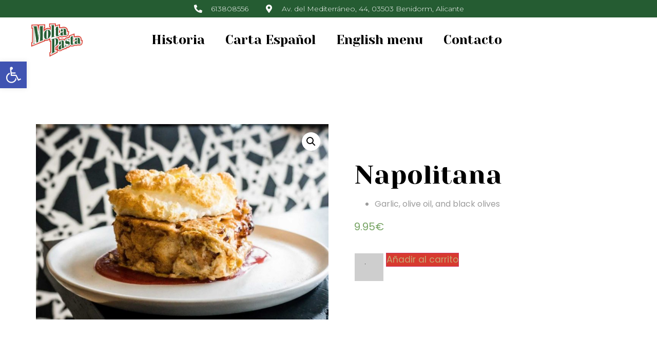

--- FILE ---
content_type: text/html; charset=UTF-8
request_url: https://moltapasta.es/carta-llevar/focaccias/napolitana/
body_size: 19103
content:
<!doctype html>
<html lang="es">
<head>
	<meta charset="UTF-8">
	<meta name="viewport" content="width=device-width, initial-scale=1">
	<link rel="profile" href="https://gmpg.org/xfn/11">
	<meta name='robots' content='index, follow, max-image-preview:large, max-snippet:-1, max-video-preview:-1' />

	<!-- This site is optimized with the Yoast SEO plugin v21.8.1 - https://yoast.com/wordpress/plugins/seo/ -->
	<title>Napolitana - Molta Pasta</title>
	<link rel="canonical" href="https://moltapasta.es/carta-llevar/focaccias/napolitana/" />
	<meta property="og:locale" content="es_ES" />
	<meta property="og:type" content="article" />
	<meta property="og:title" content="Napolitana - Molta Pasta" />
	<meta property="og:description" content="Garlic, olive oil, and black olives" />
	<meta property="og:url" content="https://moltapasta.es/carta-llevar/focaccias/napolitana/" />
	<meta property="og:site_name" content="Molta Pasta" />
	<meta property="article:modified_time" content="2023-07-12T08:21:59+00:00" />
	<meta property="og:image" content="https://moltapasta.es/wp-content/uploads/2023/04/hamza-bounaim-fcu0ihatkv8-unsplash.jpg" />
	<meta property="og:image:width" content="1656" />
	<meta property="og:image:height" content="1106" />
	<meta property="og:image:type" content="image/jpeg" />
	<meta name="twitter:card" content="summary_large_image" />
	<meta name="twitter:label1" content="Tiempo de lectura" />
	<meta name="twitter:data1" content="1 minuto" />
	<script type="application/ld+json" class="yoast-schema-graph">{"@context":"https://schema.org","@graph":[{"@type":"WebPage","@id":"https://moltapasta.es/carta-llevar/focaccias/napolitana/","url":"https://moltapasta.es/carta-llevar/focaccias/napolitana/","name":"Napolitana - Molta Pasta","isPartOf":{"@id":"https://moltapasta.es/#website"},"primaryImageOfPage":{"@id":"https://moltapasta.es/carta-llevar/focaccias/napolitana/#primaryimage"},"image":{"@id":"https://moltapasta.es/carta-llevar/focaccias/napolitana/#primaryimage"},"thumbnailUrl":"https://moltapasta.es/wp-content/uploads/2023/04/hamza-bounaim-fcu0ihatkv8-unsplash.jpg","datePublished":"2023-07-11T15:19:23+00:00","dateModified":"2023-07-12T08:21:59+00:00","breadcrumb":{"@id":"https://moltapasta.es/carta-llevar/focaccias/napolitana/#breadcrumb"},"inLanguage":"es","potentialAction":[{"@type":"ReadAction","target":["https://moltapasta.es/carta-llevar/focaccias/napolitana/"]}]},{"@type":"ImageObject","inLanguage":"es","@id":"https://moltapasta.es/carta-llevar/focaccias/napolitana/#primaryimage","url":"https://moltapasta.es/wp-content/uploads/2023/04/hamza-bounaim-fcu0ihatkv8-unsplash.jpg","contentUrl":"https://moltapasta.es/wp-content/uploads/2023/04/hamza-bounaim-fcu0ihatkv8-unsplash.jpg","width":1656,"height":1106},{"@type":"BreadcrumbList","@id":"https://moltapasta.es/carta-llevar/focaccias/napolitana/#breadcrumb","itemListElement":[{"@type":"ListItem","position":1,"name":"Portada","item":"https://moltapasta.es/"},{"@type":"ListItem","position":2,"name":"Carta para Llevar","item":"https://moltapasta.es/carta-llevar/"},{"@type":"ListItem","position":3,"name":"Napolitana"}]},{"@type":"WebSite","@id":"https://moltapasta.es/#website","url":"https://moltapasta.es/","name":"Molta Pasta","description":"El Mejor Restaurante Italiano en Benidorm","publisher":{"@id":"https://moltapasta.es/#organization"},"potentialAction":[{"@type":"SearchAction","target":{"@type":"EntryPoint","urlTemplate":"https://moltapasta.es/?s={search_term_string}"},"query-input":"required name=search_term_string"}],"inLanguage":"es"},{"@type":"Organization","@id":"https://moltapasta.es/#organization","name":"Molta Pasta","url":"https://moltapasta.es/","logo":{"@type":"ImageObject","inLanguage":"es","@id":"https://moltapasta.es/#/schema/logo/image/","url":"https://moltapasta.es/wp-content/uploads/2023/04/Logot-MoltaPasta.png","contentUrl":"https://moltapasta.es/wp-content/uploads/2023/04/Logot-MoltaPasta.png","width":450,"height":300,"caption":"Molta Pasta"},"image":{"@id":"https://moltapasta.es/#/schema/logo/image/"}}]}</script>
	<!-- / Yoast SEO plugin. -->


<link rel="alternate" type="application/rss+xml" title="Molta Pasta &raquo; Feed" href="https://moltapasta.es/feed/" />
<link rel="alternate" type="application/rss+xml" title="Molta Pasta &raquo; Feed de los comentarios" href="https://moltapasta.es/comments/feed/" />
<link rel="alternate" type="application/rss+xml" title="Molta Pasta &raquo; Comentario Napolitana del feed" href="https://moltapasta.es/carta-llevar/focaccias/napolitana/feed/" />
<link rel='stylesheet' id='wc-blocks-checkout-style-css' href='https://moltapasta.es/wp-content/plugins/woocommerce-payments/dist/blocks-checkout.css?ver=1.0' media='all' />
<style id='wp-emoji-styles-inline-css'>

	img.wp-smiley, img.emoji {
		display: inline !important;
		border: none !important;
		box-shadow: none !important;
		height: 1em !important;
		width: 1em !important;
		margin: 0 0.07em !important;
		vertical-align: -0.1em !important;
		background: none !important;
		padding: 0 !important;
	}
</style>
<link rel='stylesheet' id='wp-block-library-css' href='https://moltapasta.es/wp-includes/css/dist/block-library/style.min.css?ver=6.6.4' media='all' />
<link rel='stylesheet' id='wc-blocks-vendors-style-css' href='https://moltapasta.es/wp-content/plugins/woocommerce/packages/woocommerce-blocks/build/wc-blocks-vendors-style.css?ver=10.2.4' media='all' />
<link rel='stylesheet' id='wc-blocks-style-css' href='https://moltapasta.es/wp-content/plugins/woocommerce/packages/woocommerce-blocks/build/wc-blocks-style.css?ver=10.2.4' media='all' />
<style id='classic-theme-styles-inline-css'>
/*! This file is auto-generated */
.wp-block-button__link{color:#fff;background-color:#32373c;border-radius:9999px;box-shadow:none;text-decoration:none;padding:calc(.667em + 2px) calc(1.333em + 2px);font-size:1.125em}.wp-block-file__button{background:#32373c;color:#fff;text-decoration:none}
</style>
<style id='global-styles-inline-css'>
:root{--wp--preset--aspect-ratio--square: 1;--wp--preset--aspect-ratio--4-3: 4/3;--wp--preset--aspect-ratio--3-4: 3/4;--wp--preset--aspect-ratio--3-2: 3/2;--wp--preset--aspect-ratio--2-3: 2/3;--wp--preset--aspect-ratio--16-9: 16/9;--wp--preset--aspect-ratio--9-16: 9/16;--wp--preset--color--black: #000000;--wp--preset--color--cyan-bluish-gray: #abb8c3;--wp--preset--color--white: #ffffff;--wp--preset--color--pale-pink: #f78da7;--wp--preset--color--vivid-red: #cf2e2e;--wp--preset--color--luminous-vivid-orange: #ff6900;--wp--preset--color--luminous-vivid-amber: #fcb900;--wp--preset--color--light-green-cyan: #7bdcb5;--wp--preset--color--vivid-green-cyan: #00d084;--wp--preset--color--pale-cyan-blue: #8ed1fc;--wp--preset--color--vivid-cyan-blue: #0693e3;--wp--preset--color--vivid-purple: #9b51e0;--wp--preset--gradient--vivid-cyan-blue-to-vivid-purple: linear-gradient(135deg,rgba(6,147,227,1) 0%,rgb(155,81,224) 100%);--wp--preset--gradient--light-green-cyan-to-vivid-green-cyan: linear-gradient(135deg,rgb(122,220,180) 0%,rgb(0,208,130) 100%);--wp--preset--gradient--luminous-vivid-amber-to-luminous-vivid-orange: linear-gradient(135deg,rgba(252,185,0,1) 0%,rgba(255,105,0,1) 100%);--wp--preset--gradient--luminous-vivid-orange-to-vivid-red: linear-gradient(135deg,rgba(255,105,0,1) 0%,rgb(207,46,46) 100%);--wp--preset--gradient--very-light-gray-to-cyan-bluish-gray: linear-gradient(135deg,rgb(238,238,238) 0%,rgb(169,184,195) 100%);--wp--preset--gradient--cool-to-warm-spectrum: linear-gradient(135deg,rgb(74,234,220) 0%,rgb(151,120,209) 20%,rgb(207,42,186) 40%,rgb(238,44,130) 60%,rgb(251,105,98) 80%,rgb(254,248,76) 100%);--wp--preset--gradient--blush-light-purple: linear-gradient(135deg,rgb(255,206,236) 0%,rgb(152,150,240) 100%);--wp--preset--gradient--blush-bordeaux: linear-gradient(135deg,rgb(254,205,165) 0%,rgb(254,45,45) 50%,rgb(107,0,62) 100%);--wp--preset--gradient--luminous-dusk: linear-gradient(135deg,rgb(255,203,112) 0%,rgb(199,81,192) 50%,rgb(65,88,208) 100%);--wp--preset--gradient--pale-ocean: linear-gradient(135deg,rgb(255,245,203) 0%,rgb(182,227,212) 50%,rgb(51,167,181) 100%);--wp--preset--gradient--electric-grass: linear-gradient(135deg,rgb(202,248,128) 0%,rgb(113,206,126) 100%);--wp--preset--gradient--midnight: linear-gradient(135deg,rgb(2,3,129) 0%,rgb(40,116,252) 100%);--wp--preset--font-size--small: 13px;--wp--preset--font-size--medium: 20px;--wp--preset--font-size--large: 36px;--wp--preset--font-size--x-large: 42px;--wp--preset--spacing--20: 0.44rem;--wp--preset--spacing--30: 0.67rem;--wp--preset--spacing--40: 1rem;--wp--preset--spacing--50: 1.5rem;--wp--preset--spacing--60: 2.25rem;--wp--preset--spacing--70: 3.38rem;--wp--preset--spacing--80: 5.06rem;--wp--preset--shadow--natural: 6px 6px 9px rgba(0, 0, 0, 0.2);--wp--preset--shadow--deep: 12px 12px 50px rgba(0, 0, 0, 0.4);--wp--preset--shadow--sharp: 6px 6px 0px rgba(0, 0, 0, 0.2);--wp--preset--shadow--outlined: 6px 6px 0px -3px rgba(255, 255, 255, 1), 6px 6px rgba(0, 0, 0, 1);--wp--preset--shadow--crisp: 6px 6px 0px rgba(0, 0, 0, 1);}:where(.is-layout-flex){gap: 0.5em;}:where(.is-layout-grid){gap: 0.5em;}body .is-layout-flex{display: flex;}.is-layout-flex{flex-wrap: wrap;align-items: center;}.is-layout-flex > :is(*, div){margin: 0;}body .is-layout-grid{display: grid;}.is-layout-grid > :is(*, div){margin: 0;}:where(.wp-block-columns.is-layout-flex){gap: 2em;}:where(.wp-block-columns.is-layout-grid){gap: 2em;}:where(.wp-block-post-template.is-layout-flex){gap: 1.25em;}:where(.wp-block-post-template.is-layout-grid){gap: 1.25em;}.has-black-color{color: var(--wp--preset--color--black) !important;}.has-cyan-bluish-gray-color{color: var(--wp--preset--color--cyan-bluish-gray) !important;}.has-white-color{color: var(--wp--preset--color--white) !important;}.has-pale-pink-color{color: var(--wp--preset--color--pale-pink) !important;}.has-vivid-red-color{color: var(--wp--preset--color--vivid-red) !important;}.has-luminous-vivid-orange-color{color: var(--wp--preset--color--luminous-vivid-orange) !important;}.has-luminous-vivid-amber-color{color: var(--wp--preset--color--luminous-vivid-amber) !important;}.has-light-green-cyan-color{color: var(--wp--preset--color--light-green-cyan) !important;}.has-vivid-green-cyan-color{color: var(--wp--preset--color--vivid-green-cyan) !important;}.has-pale-cyan-blue-color{color: var(--wp--preset--color--pale-cyan-blue) !important;}.has-vivid-cyan-blue-color{color: var(--wp--preset--color--vivid-cyan-blue) !important;}.has-vivid-purple-color{color: var(--wp--preset--color--vivid-purple) !important;}.has-black-background-color{background-color: var(--wp--preset--color--black) !important;}.has-cyan-bluish-gray-background-color{background-color: var(--wp--preset--color--cyan-bluish-gray) !important;}.has-white-background-color{background-color: var(--wp--preset--color--white) !important;}.has-pale-pink-background-color{background-color: var(--wp--preset--color--pale-pink) !important;}.has-vivid-red-background-color{background-color: var(--wp--preset--color--vivid-red) !important;}.has-luminous-vivid-orange-background-color{background-color: var(--wp--preset--color--luminous-vivid-orange) !important;}.has-luminous-vivid-amber-background-color{background-color: var(--wp--preset--color--luminous-vivid-amber) !important;}.has-light-green-cyan-background-color{background-color: var(--wp--preset--color--light-green-cyan) !important;}.has-vivid-green-cyan-background-color{background-color: var(--wp--preset--color--vivid-green-cyan) !important;}.has-pale-cyan-blue-background-color{background-color: var(--wp--preset--color--pale-cyan-blue) !important;}.has-vivid-cyan-blue-background-color{background-color: var(--wp--preset--color--vivid-cyan-blue) !important;}.has-vivid-purple-background-color{background-color: var(--wp--preset--color--vivid-purple) !important;}.has-black-border-color{border-color: var(--wp--preset--color--black) !important;}.has-cyan-bluish-gray-border-color{border-color: var(--wp--preset--color--cyan-bluish-gray) !important;}.has-white-border-color{border-color: var(--wp--preset--color--white) !important;}.has-pale-pink-border-color{border-color: var(--wp--preset--color--pale-pink) !important;}.has-vivid-red-border-color{border-color: var(--wp--preset--color--vivid-red) !important;}.has-luminous-vivid-orange-border-color{border-color: var(--wp--preset--color--luminous-vivid-orange) !important;}.has-luminous-vivid-amber-border-color{border-color: var(--wp--preset--color--luminous-vivid-amber) !important;}.has-light-green-cyan-border-color{border-color: var(--wp--preset--color--light-green-cyan) !important;}.has-vivid-green-cyan-border-color{border-color: var(--wp--preset--color--vivid-green-cyan) !important;}.has-pale-cyan-blue-border-color{border-color: var(--wp--preset--color--pale-cyan-blue) !important;}.has-vivid-cyan-blue-border-color{border-color: var(--wp--preset--color--vivid-cyan-blue) !important;}.has-vivid-purple-border-color{border-color: var(--wp--preset--color--vivid-purple) !important;}.has-vivid-cyan-blue-to-vivid-purple-gradient-background{background: var(--wp--preset--gradient--vivid-cyan-blue-to-vivid-purple) !important;}.has-light-green-cyan-to-vivid-green-cyan-gradient-background{background: var(--wp--preset--gradient--light-green-cyan-to-vivid-green-cyan) !important;}.has-luminous-vivid-amber-to-luminous-vivid-orange-gradient-background{background: var(--wp--preset--gradient--luminous-vivid-amber-to-luminous-vivid-orange) !important;}.has-luminous-vivid-orange-to-vivid-red-gradient-background{background: var(--wp--preset--gradient--luminous-vivid-orange-to-vivid-red) !important;}.has-very-light-gray-to-cyan-bluish-gray-gradient-background{background: var(--wp--preset--gradient--very-light-gray-to-cyan-bluish-gray) !important;}.has-cool-to-warm-spectrum-gradient-background{background: var(--wp--preset--gradient--cool-to-warm-spectrum) !important;}.has-blush-light-purple-gradient-background{background: var(--wp--preset--gradient--blush-light-purple) !important;}.has-blush-bordeaux-gradient-background{background: var(--wp--preset--gradient--blush-bordeaux) !important;}.has-luminous-dusk-gradient-background{background: var(--wp--preset--gradient--luminous-dusk) !important;}.has-pale-ocean-gradient-background{background: var(--wp--preset--gradient--pale-ocean) !important;}.has-electric-grass-gradient-background{background: var(--wp--preset--gradient--electric-grass) !important;}.has-midnight-gradient-background{background: var(--wp--preset--gradient--midnight) !important;}.has-small-font-size{font-size: var(--wp--preset--font-size--small) !important;}.has-medium-font-size{font-size: var(--wp--preset--font-size--medium) !important;}.has-large-font-size{font-size: var(--wp--preset--font-size--large) !important;}.has-x-large-font-size{font-size: var(--wp--preset--font-size--x-large) !important;}
:where(.wp-block-post-template.is-layout-flex){gap: 1.25em;}:where(.wp-block-post-template.is-layout-grid){gap: 1.25em;}
:where(.wp-block-columns.is-layout-flex){gap: 2em;}:where(.wp-block-columns.is-layout-grid){gap: 2em;}
:root :where(.wp-block-pullquote){font-size: 1.5em;line-height: 1.6;}
</style>
<link rel='stylesheet' id='photoswipe-css' href='https://moltapasta.es/wp-content/plugins/woocommerce/assets/css/photoswipe/photoswipe.min.css?ver=7.8.2' media='all' />
<link rel='stylesheet' id='photoswipe-default-skin-css' href='https://moltapasta.es/wp-content/plugins/woocommerce/assets/css/photoswipe/default-skin/default-skin.min.css?ver=7.8.2' media='all' />
<link rel='stylesheet' id='woocommerce-layout-css' href='https://moltapasta.es/wp-content/plugins/woocommerce/assets/css/woocommerce-layout.css?ver=7.8.2' media='all' />
<link rel='stylesheet' id='woocommerce-smallscreen-css' href='https://moltapasta.es/wp-content/plugins/woocommerce/assets/css/woocommerce-smallscreen.css?ver=7.8.2' media='only screen and (max-width: 768px)' />
<link rel='stylesheet' id='woocommerce-general-css' href='https://moltapasta.es/wp-content/plugins/woocommerce/assets/css/woocommerce.css?ver=7.8.2' media='all' />
<style id='woocommerce-inline-inline-css'>
.woocommerce form .form-row .required { visibility: visible; }
</style>
<link rel='stylesheet' id='bookly-ladda.min.css-css' href='https://moltapasta.es/wp-content/plugins/bookly-responsive-appointment-booking-tool/frontend/resources/css/ladda.min.css?ver=22.8' media='all' />
<link rel='stylesheet' id='bookly-picker.classic.css-css' href='https://moltapasta.es/wp-content/plugins/bookly-responsive-appointment-booking-tool/frontend/resources/css/picker.classic.css?ver=22.8' media='all' />
<link rel='stylesheet' id='bookly-picker.classic.date.css-css' href='https://moltapasta.es/wp-content/plugins/bookly-responsive-appointment-booking-tool/frontend/resources/css/picker.classic.date.css?ver=22.8' media='all' />
<link rel='stylesheet' id='bookly-intlTelInput.css-css' href='https://moltapasta.es/wp-content/plugins/bookly-responsive-appointment-booking-tool/frontend/resources/css/intlTelInput.css?ver=22.8' media='all' />
<link rel='stylesheet' id='bookly-bookly-main.css-css' href='https://moltapasta.es/wp-content/plugins/bookly-responsive-appointment-booking-tool/frontend/resources/css/bookly-main.css?ver=22.8' media='all' />
<link rel='stylesheet' id='WCPAY_PAYMENT_REQUEST-css' href='https://moltapasta.es/wp-content/plugins/woocommerce-payments/dist/payment-request.css?ver=7.0.0' media='all' />
<link rel='stylesheet' id='hello-elementor-css' href='https://moltapasta.es/wp-content/themes/hello-elementor/style.min.css?ver=3.1.1' media='all' />
<link rel='stylesheet' id='hello-elementor-theme-style-css' href='https://moltapasta.es/wp-content/themes/hello-elementor/theme.min.css?ver=3.1.1' media='all' />
<link rel='stylesheet' id='hello-elementor-header-footer-css' href='https://moltapasta.es/wp-content/themes/hello-elementor/header-footer.min.css?ver=3.1.1' media='all' />
<link rel='stylesheet' id='elementor-frontend-css' href='https://moltapasta.es/wp-content/plugins/elementor/assets/css/frontend-lite.min.css?ver=3.23.4' media='all' />
<link rel='stylesheet' id='elementor-post-23-css' href='https://moltapasta.es/wp-content/uploads/elementor/css/post-23.css?ver=1722856064' media='all' />
<link rel='stylesheet' id='elementor-icons-css' href='https://moltapasta.es/wp-content/plugins/elementor/assets/lib/eicons/css/elementor-icons.min.css?ver=5.30.0' media='all' />
<link rel='stylesheet' id='swiper-css' href='https://moltapasta.es/wp-content/plugins/elementor/assets/lib/swiper/v8/css/swiper.min.css?ver=8.4.5' media='all' />
<link rel='stylesheet' id='elementor-pro-css' href='https://moltapasta.es/wp-content/plugins/elementor-pro/assets/css/frontend-lite.min.css?ver=3.18.3' media='all' />
<link rel='stylesheet' id='elementor-post-36-css' href='https://moltapasta.es/wp-content/uploads/elementor/css/post-36.css?ver=1755167000' media='all' />
<link rel='stylesheet' id='elementor-post-95-css' href='https://moltapasta.es/wp-content/uploads/elementor/css/post-95.css?ver=1722856141' media='all' />
<link rel='stylesheet' id='elementor-post-453-css' href='https://moltapasta.es/wp-content/uploads/elementor/css/post-453.css?ver=1723208003' media='all' />
<link rel='stylesheet' id='pojo-a11y-css' href='https://moltapasta.es/wp-content/plugins/pojo-accessibility/assets/css/style.min.css?ver=1.0.0' media='all' />
<link rel='stylesheet' id='google-fonts-1-css' href='https://fonts.googleapis.com/css?family=Roboto%3A100%2C100italic%2C200%2C200italic%2C300%2C300italic%2C400%2C400italic%2C500%2C500italic%2C600%2C600italic%2C700%2C700italic%2C800%2C800italic%2C900%2C900italic%7CRoboto+Slab%3A100%2C100italic%2C200%2C200italic%2C300%2C300italic%2C400%2C400italic%2C500%2C500italic%2C600%2C600italic%2C700%2C700italic%2C800%2C800italic%2C900%2C900italic%7CPoppins%3A100%2C100italic%2C200%2C200italic%2C300%2C300italic%2C400%2C400italic%2C500%2C500italic%2C600%2C600italic%2C700%2C700italic%2C800%2C800italic%2C900%2C900italic%7CYeseva+One%3A100%2C100italic%2C200%2C200italic%2C300%2C300italic%2C400%2C400italic%2C500%2C500italic%2C600%2C600italic%2C700%2C700italic%2C800%2C800italic%2C900%2C900italic%7CMontserrat%3A100%2C100italic%2C200%2C200italic%2C300%2C300italic%2C400%2C400italic%2C500%2C500italic%2C600%2C600italic%2C700%2C700italic%2C800%2C800italic%2C900%2C900italic&#038;display=swap&#038;ver=6.6.4' media='all' />
<link rel='stylesheet' id='elementor-icons-shared-0-css' href='https://moltapasta.es/wp-content/plugins/elementor/assets/lib/font-awesome/css/fontawesome.min.css?ver=5.15.3' media='all' />
<link rel='stylesheet' id='elementor-icons-fa-solid-css' href='https://moltapasta.es/wp-content/plugins/elementor/assets/lib/font-awesome/css/solid.min.css?ver=5.15.3' media='all' />
<link rel='stylesheet' id='elementor-icons-fa-brands-css' href='https://moltapasta.es/wp-content/plugins/elementor/assets/lib/font-awesome/css/brands.min.css?ver=5.15.3' media='all' />
<link rel="preconnect" href="https://fonts.gstatic.com/" crossorigin><script src="https://moltapasta.es/wp-includes/js/jquery/jquery.min.js?ver=3.7.1" id="jquery-core-js"></script>
<script src="https://moltapasta.es/wp-includes/js/jquery/jquery-migrate.min.js?ver=3.4.1" id="jquery-migrate-js"></script>
<script src="https://moltapasta.es/wp-content/plugins/bookly-responsive-appointment-booking-tool/frontend/resources/js/spin.min.js?ver=22.8" id="bookly-spin.min.js-js"></script>
<script id="bookly-globals-js-extra">
var BooklyL10nGlobal = {"csrf_token":"7c59be8d1f","ajax_url_backend":"https:\/\/moltapasta.es\/wp-admin\/admin-ajax.php","ajax_url_frontend":"https:\/\/moltapasta.es\/wp-admin\/admin-ajax.php","mjsTimeFormat":"HH:mm","datePicker":{"format":"MM\/DD\/YYYY","monthNames":["enero","febrero","marzo","abril","mayo","junio","julio","agosto","septiembre","octubre","noviembre","diciembre"],"daysOfWeek":["Dom","Lun","Mar","Mi\u00e9","Jue","Vie","S\u00e1b"],"firstDay":1,"monthNamesShort":["Ene","Feb","Mar","Abr","May","Jun","Jul","Ago","Sep","Oct","Nov","Dic"],"dayNames":["domingo","lunes","martes","mi\u00e9rcoles","jueves","viernes","s\u00e1bado"],"dayNamesShort":["Dom","Lun","Mar","Mi\u00e9","Jue","Vie","S\u00e1b"],"meridiem":{"am":"am","pm":"pm","AM":"AM","PM":"PM"}},"dateRange":{"format":"MM\/DD\/YYYY","applyLabel":"Aplicar","cancelLabel":"Cancelar","fromLabel":"De","toLabel":"Para","customRangeLabel":"Rango personalizado","tomorrow":"Ma\u00f1ana","today":"Hoy","anyTime":"En cualquier momento","yesterday":"Ayer","last_7":"Los \u00faltimos 7 d\u00edas","last_30":"Los \u00faltimos 30 d\u00edas","next_7":"Pr\u00f3ximos 7 d\u00edas","next_30":"Pr\u00f3ximos 30 d\u00edas","thisMonth":"Este mes","nextMonth":"El mes que viene","lastMonth":"El mes pasado","firstDay":1},"l10n":{"apply":"Aplicar","cancel":"Cancelar","areYouSure":"\u00bfEst\u00e1s seguro?"},"addons":[],"cloud_products":"","data":{}};
</script>
<script src="https://moltapasta.es/wp-content/plugins/bookly-responsive-appointment-booking-tool/frontend/resources/js/ladda.min.js?ver=22.8" id="bookly-ladda.min.js-js"></script>
<script src="https://moltapasta.es/wp-content/plugins/bookly-responsive-appointment-booking-tool/backend/resources/js/moment.min.js?ver=22.8" id="bookly-moment.min.js-js"></script>
<script src="https://moltapasta.es/wp-content/plugins/bookly-responsive-appointment-booking-tool/frontend/resources/js/hammer.min.js?ver=22.8" id="bookly-hammer.min.js-js"></script>
<script src="https://moltapasta.es/wp-content/plugins/bookly-responsive-appointment-booking-tool/frontend/resources/js/jquery.hammer.min.js?ver=22.8" id="bookly-jquery.hammer.min.js-js"></script>
<script src="https://moltapasta.es/wp-content/plugins/bookly-responsive-appointment-booking-tool/frontend/resources/js/picker.js?ver=22.8" id="bookly-picker.js-js"></script>
<script src="https://moltapasta.es/wp-content/plugins/bookly-responsive-appointment-booking-tool/frontend/resources/js/picker.date.js?ver=22.8" id="bookly-picker.date.js-js"></script>
<script id="bookly-bookly.min.js-js-extra">
var BooklyL10n = {"ajaxurl":"https:\/\/moltapasta.es\/wp-admin\/admin-ajax.php","csrf_token":"7c59be8d1f","today":"Hoy","months":["enero","febrero","marzo","abril","mayo","junio","julio","agosto","septiembre","octubre","noviembre","diciembre"],"days":["domingo","lunes","martes","mi\u00e9rcoles","jueves","viernes","s\u00e1bado"],"daysShort":["Dom","Lun","Mar","Mi\u00e9","Jue","Vie","S\u00e1b"],"monthsShort":["Ene","Feb","Mar","Abr","May","Jun","Jul","Ago","Sep","Oct","Nov","Dic"],"nextMonth":"El mes que viene","prevMonth":"El mes anterior","show_more":"Mostrar m\u00e1s","sessionHasExpired":"Su sesi\u00f3n ha caducado. Por favor presione \"Ok\" para actualizar la p\u00e1gina"};
</script>
<script src="https://moltapasta.es/wp-content/plugins/bookly-responsive-appointment-booking-tool/frontend/resources/js/bookly.min.js?ver=22.8" id="bookly-bookly.min.js-js"></script>
<script src="https://moltapasta.es/wp-content/plugins/bookly-responsive-appointment-booking-tool/frontend/resources/js/intlTelInput.min.js?ver=22.8" id="bookly-intlTelInput.min.js-js"></script>
<script id="WCPAY_ASSETS-js-extra">
var wcpayAssets = {"url":"https:\/\/moltapasta.es\/wp-content\/plugins\/woocommerce-payments\/dist\/"};
</script>
<link rel="https://api.w.org/" href="https://moltapasta.es/wp-json/" /><link rel="alternate" title="JSON" type="application/json" href="https://moltapasta.es/wp-json/wp/v2/product/381" /><link rel="EditURI" type="application/rsd+xml" title="RSD" href="https://moltapasta.es/xmlrpc.php?rsd" />
<meta name="generator" content="WordPress 6.6.4" />
<meta name="generator" content="WooCommerce 7.8.2" />
<link rel='shortlink' href='https://moltapasta.es/?p=381' />
<link rel="alternate" title="oEmbed (JSON)" type="application/json+oembed" href="https://moltapasta.es/wp-json/oembed/1.0/embed?url=https%3A%2F%2Fmoltapasta.es%2Fcarta-llevar%2Ffocaccias%2Fnapolitana%2F" />
<link rel="alternate" title="oEmbed (XML)" type="text/xml+oembed" href="https://moltapasta.es/wp-json/oembed/1.0/embed?url=https%3A%2F%2Fmoltapasta.es%2Fcarta-llevar%2Ffocaccias%2Fnapolitana%2F&#038;format=xml" />
<!-- HFCM by 99 Robots - Snippet # 1: Google Analytics -->
<!-- Google tag (gtag.js) -->
<script async src="https://www.googletagmanager.com/gtag/js?id=G-ZG0Z50JE75"></script>
<script>
  window.dataLayer = window.dataLayer || [];
  function gtag(){dataLayer.push(arguments);}
  gtag('js', new Date());

  gtag('config', 'G-ZG0Z50JE75');
</script>
<!-- /end HFCM by 99 Robots -->
	<noscript><style>.woocommerce-product-gallery{ opacity: 1 !important; }</style></noscript>
	<meta name="generator" content="Elementor 3.23.4; features: e_optimized_css_loading, additional_custom_breakpoints, e_lazyload; settings: css_print_method-external, google_font-enabled, font_display-swap">
<style type="text/css">
#pojo-a11y-toolbar .pojo-a11y-toolbar-toggle a{ background-color: #4054b2;	color: #ffffff;}
#pojo-a11y-toolbar .pojo-a11y-toolbar-overlay, #pojo-a11y-toolbar .pojo-a11y-toolbar-overlay ul.pojo-a11y-toolbar-items.pojo-a11y-links{ border-color: #4054b2;}
body.pojo-a11y-focusable a:focus{ outline-style: solid !important;	outline-width: 1px !important;	outline-color: #FF0000 !important;}
#pojo-a11y-toolbar{ top: 120px !important;}
#pojo-a11y-toolbar .pojo-a11y-toolbar-overlay{ background-color: #ffffff;}
#pojo-a11y-toolbar .pojo-a11y-toolbar-overlay ul.pojo-a11y-toolbar-items li.pojo-a11y-toolbar-item a, #pojo-a11y-toolbar .pojo-a11y-toolbar-overlay p.pojo-a11y-toolbar-title{ color: #333333;}
#pojo-a11y-toolbar .pojo-a11y-toolbar-overlay ul.pojo-a11y-toolbar-items li.pojo-a11y-toolbar-item a.active{ background-color: #4054b2;	color: #ffffff;}
@media (max-width: 767px) { #pojo-a11y-toolbar { top: 50px !important; } }</style>			<style>
				.e-con.e-parent:nth-of-type(n+4):not(.e-lazyloaded):not(.e-no-lazyload),
				.e-con.e-parent:nth-of-type(n+4):not(.e-lazyloaded):not(.e-no-lazyload) * {
					background-image: none !important;
				}
				@media screen and (max-height: 1024px) {
					.e-con.e-parent:nth-of-type(n+3):not(.e-lazyloaded):not(.e-no-lazyload),
					.e-con.e-parent:nth-of-type(n+3):not(.e-lazyloaded):not(.e-no-lazyload) * {
						background-image: none !important;
					}
				}
				@media screen and (max-height: 640px) {
					.e-con.e-parent:nth-of-type(n+2):not(.e-lazyloaded):not(.e-no-lazyload),
					.e-con.e-parent:nth-of-type(n+2):not(.e-lazyloaded):not(.e-no-lazyload) * {
						background-image: none !important;
					}
				}
			</style>
			<link rel="icon" href="https://moltapasta.es/wp-content/uploads/2023/04/Logot-MoltaPasta-100x100.png" sizes="32x32" />
<link rel="icon" href="https://moltapasta.es/wp-content/uploads/2023/04/Logot-MoltaPasta-300x300.png" sizes="192x192" />
<link rel="apple-touch-icon" href="https://moltapasta.es/wp-content/uploads/2023/04/Logot-MoltaPasta-300x300.png" />
<meta name="msapplication-TileImage" content="https://moltapasta.es/wp-content/uploads/2023/04/Logot-MoltaPasta-300x300.png" />
</head>
<body class="product-template-default single single-product postid-381 wp-custom-logo theme-hello-elementor woocommerce woocommerce-page woocommerce-no-js elementor-default elementor-template-full-width elementor-kit-23 elementor-page-453">


<a class="skip-link screen-reader-text" href="#content">Ir al contenido</a>

		<div data-elementor-type="header" data-elementor-id="36" class="elementor elementor-36 elementor-location-header" data-elementor-post-type="elementor_library">
					<div class="elementor-section-wrap">
								<section class="elementor-section elementor-top-section elementor-element elementor-element-5a11951a elementor-section-boxed elementor-section-height-default elementor-section-height-default" data-id="5a11951a" data-element_type="section" data-settings="{&quot;background_background&quot;:&quot;classic&quot;}">
						<div class="elementor-container elementor-column-gap-default">
					<div class="elementor-column elementor-col-100 elementor-top-column elementor-element elementor-element-3ea40d3c" data-id="3ea40d3c" data-element_type="column">
			<div class="elementor-widget-wrap elementor-element-populated">
						<div class="elementor-element elementor-element-2a7abe59 elementor-icon-list--layout-inline elementor-align-center elementor-mobile-align-center elementor-list-item-link-full_width elementor-widget elementor-widget-icon-list" data-id="2a7abe59" data-element_type="widget" data-widget_type="icon-list.default">
				<div class="elementor-widget-container">
			<link rel="stylesheet" href="https://moltapasta.es/wp-content/plugins/elementor/assets/css/widget-icon-list.min.css">		<ul class="elementor-icon-list-items elementor-inline-items">
							<li class="elementor-icon-list-item elementor-inline-item">
											<span class="elementor-icon-list-icon">
							<i aria-hidden="true" class="fas fa-phone-alt"></i>						</span>
										<span class="elementor-icon-list-text">613808556</span>
									</li>
								<li class="elementor-icon-list-item elementor-inline-item">
											<span class="elementor-icon-list-icon">
							<i aria-hidden="true" class="fas fa-map-marker-alt"></i>						</span>
										<span class="elementor-icon-list-text">Av. del Mediterráneo, 44, 03503 Benidorm, Alicante</span>
									</li>
						</ul>
				</div>
				</div>
					</div>
		</div>
					</div>
		</section>
				<section class="elementor-section elementor-top-section elementor-element elementor-element-86f19f9 elementor-section-full_width elementor-section-height-default elementor-section-height-default" data-id="86f19f9" data-element_type="section" data-settings="{&quot;background_background&quot;:&quot;classic&quot;,&quot;sticky&quot;:&quot;top&quot;,&quot;sticky_on&quot;:[&quot;desktop&quot;,&quot;tablet&quot;,&quot;mobile&quot;],&quot;sticky_offset&quot;:0,&quot;sticky_effects_offset&quot;:0}">
						<div class="elementor-container elementor-column-gap-default">
					<div class="elementor-column elementor-col-33 elementor-top-column elementor-element elementor-element-59203e8" data-id="59203e8" data-element_type="column">
			<div class="elementor-widget-wrap elementor-element-populated">
						<div class="elementor-element elementor-element-030e518 elementor-widget__width-inherit elementor-widget elementor-widget-theme-site-logo elementor-widget-image" data-id="030e518" data-element_type="widget" data-widget_type="theme-site-logo.default">
				<div class="elementor-widget-container">
			<style>/*! elementor - v3.23.0 - 05-08-2024 */
.elementor-widget-image{text-align:center}.elementor-widget-image a{display:inline-block}.elementor-widget-image a img[src$=".svg"]{width:48px}.elementor-widget-image img{vertical-align:middle;display:inline-block}</style>					<div class="elementor-image">
								<a href="https://moltapasta.es">
			<img width="450" height="300" src="https://moltapasta.es/wp-content/uploads/2023/04/Logot-MoltaPasta.png" class="attachment-full size-full wp-image-317" alt="" srcset="https://moltapasta.es/wp-content/uploads/2023/04/Logot-MoltaPasta.png 450w, https://moltapasta.es/wp-content/uploads/2023/04/Logot-MoltaPasta-300x200.png 300w" sizes="(max-width: 450px) 100vw, 450px" />				</a>
										</div>
						</div>
				</div>
					</div>
		</div>
				<div class="elementor-column elementor-col-33 elementor-top-column elementor-element elementor-element-36b1725" data-id="36b1725" data-element_type="column">
			<div class="elementor-widget-wrap elementor-element-populated">
						<div class="elementor-element elementor-element-60935c2 elementor-nav-menu__align-center elementor-nav-menu--stretch elementor-nav-menu--dropdown-tablet elementor-nav-menu__text-align-aside elementor-nav-menu--toggle elementor-nav-menu--burger elementor-widget elementor-widget-nav-menu" data-id="60935c2" data-element_type="widget" data-settings="{&quot;submenu_icon&quot;:{&quot;value&quot;:&quot;&lt;i class=\&quot;fas fa-chevron-down\&quot;&gt;&lt;\/i&gt;&quot;,&quot;library&quot;:&quot;fa-solid&quot;},&quot;full_width&quot;:&quot;stretch&quot;,&quot;layout&quot;:&quot;horizontal&quot;,&quot;toggle&quot;:&quot;burger&quot;}" data-widget_type="nav-menu.default">
				<div class="elementor-widget-container">
			<link rel="stylesheet" href="https://moltapasta.es/wp-content/plugins/elementor-pro/assets/css/widget-nav-menu.min.css">			<nav class="elementor-nav-menu--main elementor-nav-menu__container elementor-nav-menu--layout-horizontal e--pointer-underline e--animation-fade">
				<ul id="menu-1-60935c2" class="elementor-nav-menu"><li class="menu-item menu-item-type-post_type menu-item-object-page menu-item-20"><a href="https://moltapasta.es/historia/" class="elementor-item">Historia</a></li>
<li class="menu-item menu-item-type-custom menu-item-object-custom menu-item-576"><a href="https://moltapasta.es/wp-content/uploads/2025/10/cartaEs92.pdf" class="elementor-item">Carta Español</a></li>
<li class="menu-item menu-item-type-custom menu-item-object-custom menu-item-577"><a href="https://moltapasta.es/wp-content/uploads/2025/10/cartaEn92.pdf" class="elementor-item">English menu</a></li>
<li class="menu-item menu-item-type-post_type menu-item-object-page menu-item-300"><a href="https://moltapasta.es/contacto/" class="elementor-item">Contacto</a></li>
</ul>			</nav>
					<div class="elementor-menu-toggle" role="button" tabindex="0" aria-label="Alternar menú" aria-expanded="false">
			<i aria-hidden="true" role="presentation" class="elementor-menu-toggle__icon--open eicon-menu-bar"></i><i aria-hidden="true" role="presentation" class="elementor-menu-toggle__icon--close eicon-close"></i>			<span class="elementor-screen-only">Menú</span>
		</div>
					<nav class="elementor-nav-menu--dropdown elementor-nav-menu__container" aria-hidden="true">
				<ul id="menu-2-60935c2" class="elementor-nav-menu"><li class="menu-item menu-item-type-post_type menu-item-object-page menu-item-20"><a href="https://moltapasta.es/historia/" class="elementor-item" tabindex="-1">Historia</a></li>
<li class="menu-item menu-item-type-custom menu-item-object-custom menu-item-576"><a href="https://moltapasta.es/wp-content/uploads/2025/10/cartaEs92.pdf" class="elementor-item" tabindex="-1">Carta Español</a></li>
<li class="menu-item menu-item-type-custom menu-item-object-custom menu-item-577"><a href="https://moltapasta.es/wp-content/uploads/2025/10/cartaEn92.pdf" class="elementor-item" tabindex="-1">English menu</a></li>
<li class="menu-item menu-item-type-post_type menu-item-object-page menu-item-300"><a href="https://moltapasta.es/contacto/" class="elementor-item" tabindex="-1">Contacto</a></li>
</ul>			</nav>
				</div>
				</div>
					</div>
		</div>
				<div class="elementor-column elementor-col-33 elementor-top-column elementor-element elementor-element-a648980 elementor-hidden-desktop elementor-hidden-tablet elementor-hidden-mobile" data-id="a648980" data-element_type="column">
			<div class="elementor-widget-wrap elementor-element-populated">
						<div class="elementor-element elementor-element-30197489 elementor-widget__width-inherit elementor-hidden-phone elementor-widget elementor-widget-button" data-id="30197489" data-element_type="widget" data-widget_type="button.default">
				<div class="elementor-widget-container">
					<div class="elementor-button-wrapper">
			<a class="elementor-button elementor-button-link elementor-size-sm" href="https://moltapasta.es/reservar-mesa/">
						<span class="elementor-button-content-wrapper">
						<span class="elementor-button-icon">
				<i aria-hidden="true" class="fas fa-utensils"></i>			</span>
									<span class="elementor-button-text">Reservar Mesa</span>
					</span>
					</a>
		</div>
				</div>
				</div>
					</div>
		</div>
					</div>
		</section>
							</div>
				</div>
		<div class="woocommerce-notices-wrapper"></div>		<div data-elementor-type="product" data-elementor-id="453" class="elementor elementor-453 elementor-location-single post-381 product type-product status-publish has-post-thumbnail product_cat-focaccias first instock shipping-taxable purchasable product-type-simple product" data-elementor-post-type="elementor_library">
					<div class="elementor-section-wrap">
								<section class="elementor-section elementor-top-section elementor-element elementor-element-78c94b5b elementor-section-boxed elementor-section-height-default elementor-section-height-default" data-id="78c94b5b" data-element_type="section">
						<div class="elementor-container elementor-column-gap-default">
					<div class="elementor-column elementor-col-100 elementor-top-column elementor-element elementor-element-11ddcf8c" data-id="11ddcf8c" data-element_type="column">
			<div class="elementor-widget-wrap elementor-element-populated">
						<section class="elementor-section elementor-inner-section elementor-element elementor-element-6fd61a2b elementor-section-boxed elementor-section-height-default elementor-section-height-default" data-id="6fd61a2b" data-element_type="section">
						<div class="elementor-container elementor-column-gap-default">
					<div class="elementor-column elementor-col-50 elementor-inner-column elementor-element elementor-element-1f53b436" data-id="1f53b436" data-element_type="column">
			<div class="elementor-widget-wrap elementor-element-populated">
						<div class="elementor-element elementor-element-106b1b66 yes elementor-widget elementor-widget-woocommerce-product-images" data-id="106b1b66" data-element_type="widget" data-widget_type="woocommerce-product-images.default">
				<div class="elementor-widget-container">
			<link rel="stylesheet" href="https://moltapasta.es/wp-content/plugins/elementor-pro/assets/css/widget-woocommerce.min.css"><div class="woocommerce-product-gallery woocommerce-product-gallery--with-images woocommerce-product-gallery--columns-4 images" data-columns="4" style="opacity: 0; transition: opacity .25s ease-in-out;">
	<div class="woocommerce-product-gallery__wrapper">
		<div data-thumb="https://moltapasta.es/wp-content/uploads/2023/04/elementor/thumbs/hamza-bounaim-fcu0ihatkv8-unsplash-q921kcfua8taoj1wg8khgy2mzwx50vi92kw7zxvap4.jpg" data-thumb-alt="" class="woocommerce-product-gallery__image"><a href="https://moltapasta.es/wp-content/uploads/2023/04/hamza-bounaim-fcu0ihatkv8-unsplash.jpg"><img width="600" height="401" src="https://moltapasta.es/wp-content/uploads/2023/04/hamza-bounaim-fcu0ihatkv8-unsplash.jpg" class="wp-post-image" alt="" title="hamza-bounaim-fcu0ihatkv8-unsplash.jpg" data-caption="" data-src="https://moltapasta.es/wp-content/uploads/2023/04/hamza-bounaim-fcu0ihatkv8-unsplash.jpg" data-large_image="https://moltapasta.es/wp-content/uploads/2023/04/hamza-bounaim-fcu0ihatkv8-unsplash.jpg" data-large_image_width="1656" data-large_image_height="1106" decoding="async" srcset="https://moltapasta.es/wp-content/uploads/2023/04/hamza-bounaim-fcu0ihatkv8-unsplash.jpg 1656w, https://moltapasta.es/wp-content/uploads/2023/04/hamza-bounaim-fcu0ihatkv8-unsplash-300x200.jpg 300w, https://moltapasta.es/wp-content/uploads/2023/04/hamza-bounaim-fcu0ihatkv8-unsplash-1024x684.jpg 1024w, https://moltapasta.es/wp-content/uploads/2023/04/hamza-bounaim-fcu0ihatkv8-unsplash-768x513.jpg 768w, https://moltapasta.es/wp-content/uploads/2023/04/hamza-bounaim-fcu0ihatkv8-unsplash-1536x1026.jpg 1536w" sizes="(max-width: 600px) 100vw, 600px" /></a></div>	</div>
</div>
		</div>
				</div>
					</div>
		</div>
				<div class="elementor-column elementor-col-50 elementor-inner-column elementor-element elementor-element-31bc7ed8" data-id="31bc7ed8" data-element_type="column">
			<div class="elementor-widget-wrap elementor-element-populated">
						<div class="elementor-element elementor-element-7ea5783c elementor-widget elementor-widget-heading" data-id="7ea5783c" data-element_type="widget" data-widget_type="heading.default">
				<div class="elementor-widget-container">
			<style>/*! elementor - v3.23.0 - 05-08-2024 */
.elementor-heading-title{padding:0;margin:0;line-height:1}.elementor-widget-heading .elementor-heading-title[class*=elementor-size-]>a{color:inherit;font-size:inherit;line-height:inherit}.elementor-widget-heading .elementor-heading-title.elementor-size-small{font-size:15px}.elementor-widget-heading .elementor-heading-title.elementor-size-medium{font-size:19px}.elementor-widget-heading .elementor-heading-title.elementor-size-large{font-size:29px}.elementor-widget-heading .elementor-heading-title.elementor-size-xl{font-size:39px}.elementor-widget-heading .elementor-heading-title.elementor-size-xxl{font-size:59px}</style><h1 class="elementor-heading-title elementor-size-default">Napolitana</h1>		</div>
				</div>
				<div class="elementor-element elementor-element-73383c82 elementor-widget__width-initial elementor-widget elementor-widget-text-editor" data-id="73383c82" data-element_type="widget" data-widget_type="text-editor.default">
				<div class="elementor-widget-container">
			<style>/*! elementor - v3.23.0 - 05-08-2024 */
.elementor-widget-text-editor.elementor-drop-cap-view-stacked .elementor-drop-cap{background-color:#69727d;color:#fff}.elementor-widget-text-editor.elementor-drop-cap-view-framed .elementor-drop-cap{color:#69727d;border:3px solid;background-color:transparent}.elementor-widget-text-editor:not(.elementor-drop-cap-view-default) .elementor-drop-cap{margin-top:8px}.elementor-widget-text-editor:not(.elementor-drop-cap-view-default) .elementor-drop-cap-letter{width:1em;height:1em}.elementor-widget-text-editor .elementor-drop-cap{float:left;text-align:center;line-height:1;font-size:50px}.elementor-widget-text-editor .elementor-drop-cap-letter{display:inline-block}</style>				<ul>
 	<li>Garlic, olive oil, and black olives</li>
</ul>						</div>
				</div>
				<div class="elementor-element elementor-element-6935fce1 elementor-widget elementor-widget-woocommerce-product-price" data-id="6935fce1" data-element_type="widget" data-widget_type="woocommerce-product-price.default">
				<div class="elementor-widget-container">
			<p class="price"><span class="woocommerce-Price-amount amount"><bdi>9.95<span class="woocommerce-Price-currencySymbol">&euro;</span></bdi></span></p>
		</div>
				</div>
				<div class="elementor-element elementor-element-252ea81d e-add-to-cart--show-quantity-yes elementor-widget elementor-widget-woocommerce-product-add-to-cart" data-id="252ea81d" data-element_type="widget" data-widget_type="woocommerce-product-add-to-cart.default">
				<div class="elementor-widget-container">
			
		<div class="elementor-add-to-cart elementor-product-simple">
			
	
	<form class="cart" action="https://moltapasta.es/carta-llevar/focaccias/napolitana/" method="post" enctype='multipart/form-data'>
		
		<div class="quantity">
		<label class="screen-reader-text" for="quantity_69220738ba095">Napolitana cantidad</label>
	<input
		type="number"
				id="quantity_69220738ba095"
		class="input-text qty text"
		name="quantity"
		value="1"
		aria-label="Cantidad de productos"
		size="4"
		min="1"
		max=""
					step="1"
			placeholder=""
			inputmode="numeric"
			autocomplete="off"
			/>
	</div>

		<button type="submit" name="add-to-cart" value="381" class="single_add_to_cart_button button alt">Añadir al carrito</button>

			</form>

				<div class='wcpay-payment-request-wrapper' >
					<div id="wcpay-payment-request-button">
			<!-- A Stripe Element will be inserted here. -->
		</div>
					</div >
			
		</div>

				</div>
				</div>
					</div>
		</div>
					</div>
		</section>
					</div>
		</div>
					</div>
		</section>
							</div>
				</div>
				<div data-elementor-type="footer" data-elementor-id="95" class="elementor elementor-95 elementor-location-footer" data-elementor-post-type="elementor_library">
					<div class="elementor-section-wrap">
								<section class="elementor-section elementor-top-section elementor-element elementor-element-6c52f6ce elementor-section-full_width elementor-section-height-default elementor-section-height-default" data-id="6c52f6ce" data-element_type="section">
						<div class="elementor-container elementor-column-gap-default">
					<div class="elementor-column elementor-col-100 elementor-top-column elementor-element elementor-element-6534174b" data-id="6534174b" data-element_type="column">
			<div class="elementor-widget-wrap elementor-element-populated">
						<section class="elementor-section elementor-inner-section elementor-element elementor-element-c872207 elementor-section-boxed elementor-section-height-default elementor-section-height-default" data-id="c872207" data-element_type="section">
						<div class="elementor-container elementor-column-gap-default">
					<div class="elementor-column elementor-col-100 elementor-inner-column elementor-element elementor-element-9d905e2" data-id="9d905e2" data-element_type="column">
			<div class="elementor-widget-wrap elementor-element-populated">
						<div class="elementor-element elementor-element-d8d1ffc elementor-widget elementor-widget-image" data-id="d8d1ffc" data-element_type="widget" data-widget_type="image.default">
				<div class="elementor-widget-container">
													<img width="800" height="93" src="https://moltapasta.es/wp-content/uploads/2023/06/Logo-digitalizadores.jpg" class="attachment-large size-large wp-image-308" alt="" srcset="https://moltapasta.es/wp-content/uploads/2023/06/Logo-digitalizadores.jpg 1024w, https://moltapasta.es/wp-content/uploads/2023/06/Logo-digitalizadores-300x35.jpg 300w, https://moltapasta.es/wp-content/uploads/2023/06/Logo-digitalizadores-768x89.jpg 768w" sizes="(max-width: 800px) 100vw, 800px" />													</div>
				</div>
				<div class="elementor-element elementor-element-980c819 elementor-widget elementor-widget-heading" data-id="980c819" data-element_type="widget" data-widget_type="heading.default">
				<div class="elementor-widget-container">
			<div class="elementor-heading-title elementor-size-default">ESTA EMPRESA HA SIDO BENEFICIARIA DEL BONO KIT DIGITAL Y LO HA UTILIZADO PARA LAS SOLUCIONES DIGITALES: COMERCIO ELECTRÓNICO, FINANCIADO POR LA UNIÓN EUROPEA - NEXTGENERATIONEU.</div>		</div>
				</div>
					</div>
		</div>
					</div>
		</section>
				<section class="elementor-section elementor-inner-section elementor-element elementor-element-1de215dc elementor-section-full_width elementor-section-height-default elementor-section-height-default" data-id="1de215dc" data-element_type="section" data-settings="{&quot;background_background&quot;:&quot;classic&quot;}">
							<div class="elementor-background-overlay"></div>
							<div class="elementor-container elementor-column-gap-default">
					<div class="elementor-column elementor-col-33 elementor-inner-column elementor-element elementor-element-32d3b956 elementor-hidden-phone" data-id="32d3b956" data-element_type="column">
			<div class="elementor-widget-wrap elementor-element-populated">
						<div class="elementor-element elementor-element-145e03b5 elementor-widget elementor-widget-image" data-id="145e03b5" data-element_type="widget" data-widget_type="image.default">
				<div class="elementor-widget-container">
													<img width="768" height="673" src="https://moltapasta.es/wp-content/uploads/2023/04/vegetables-1-768x673.png" class="attachment-medium_large size-medium_large wp-image-90" alt="" srcset="https://moltapasta.es/wp-content/uploads/2023/04/vegetables-1-768x673.png 768w, https://moltapasta.es/wp-content/uploads/2023/04/vegetables-1-300x263.png 300w, https://moltapasta.es/wp-content/uploads/2023/04/vegetables-1.png 908w" sizes="(max-width: 768px) 100vw, 768px" />													</div>
				</div>
					</div>
		</div>
				<div class="elementor-column elementor-col-33 elementor-inner-column elementor-element elementor-element-3596fe5b" data-id="3596fe5b" data-element_type="column">
			<div class="elementor-widget-wrap elementor-element-populated">
						<div class="elementor-element elementor-element-57bb18a elementor-icon-list--layout-inline elementor-align-center elementor-list-item-link-full_width elementor-widget elementor-widget-icon-list" data-id="57bb18a" data-element_type="widget" data-widget_type="icon-list.default">
				<div class="elementor-widget-container">
					<ul class="elementor-icon-list-items elementor-inline-items">
							<li class="elementor-icon-list-item elementor-inline-item">
										<span class="elementor-icon-list-text">Aviso Legal</span>
									</li>
								<li class="elementor-icon-list-item elementor-inline-item">
										<span class="elementor-icon-list-text">Política de Privacidad</span>
									</li>
								<li class="elementor-icon-list-item elementor-inline-item">
											<a href="https://moltapasta.es/accesibilidad/">

											<span class="elementor-icon-list-text">Accesibilidad</span>
											</a>
									</li>
						</ul>
				</div>
				</div>
				<div class="elementor-element elementor-element-2ee289f1 elementor-shape-square elementor-widget__width-initial e-grid-align-mobile-center elementor-widget-mobile__width-inherit elementor-grid-0 e-grid-align-center elementor-widget elementor-widget-social-icons" data-id="2ee289f1" data-element_type="widget" data-widget_type="social-icons.default">
				<div class="elementor-widget-container">
			<style>/*! elementor - v3.23.0 - 05-08-2024 */
.elementor-widget-social-icons.elementor-grid-0 .elementor-widget-container,.elementor-widget-social-icons.elementor-grid-mobile-0 .elementor-widget-container,.elementor-widget-social-icons.elementor-grid-tablet-0 .elementor-widget-container{line-height:1;font-size:0}.elementor-widget-social-icons:not(.elementor-grid-0):not(.elementor-grid-tablet-0):not(.elementor-grid-mobile-0) .elementor-grid{display:inline-grid}.elementor-widget-social-icons .elementor-grid{grid-column-gap:var(--grid-column-gap,5px);grid-row-gap:var(--grid-row-gap,5px);grid-template-columns:var(--grid-template-columns);justify-content:var(--justify-content,center);justify-items:var(--justify-content,center)}.elementor-icon.elementor-social-icon{font-size:var(--icon-size,25px);line-height:var(--icon-size,25px);width:calc(var(--icon-size, 25px) + 2 * var(--icon-padding, .5em));height:calc(var(--icon-size, 25px) + 2 * var(--icon-padding, .5em))}.elementor-social-icon{--e-social-icon-icon-color:#fff;display:inline-flex;background-color:#69727d;align-items:center;justify-content:center;text-align:center;cursor:pointer}.elementor-social-icon i{color:var(--e-social-icon-icon-color)}.elementor-social-icon svg{fill:var(--e-social-icon-icon-color)}.elementor-social-icon:last-child{margin:0}.elementor-social-icon:hover{opacity:.9;color:#fff}.elementor-social-icon-android{background-color:#a4c639}.elementor-social-icon-apple{background-color:#999}.elementor-social-icon-behance{background-color:#1769ff}.elementor-social-icon-bitbucket{background-color:#205081}.elementor-social-icon-codepen{background-color:#000}.elementor-social-icon-delicious{background-color:#39f}.elementor-social-icon-deviantart{background-color:#05cc47}.elementor-social-icon-digg{background-color:#005be2}.elementor-social-icon-dribbble{background-color:#ea4c89}.elementor-social-icon-elementor{background-color:#d30c5c}.elementor-social-icon-envelope{background-color:#ea4335}.elementor-social-icon-facebook,.elementor-social-icon-facebook-f{background-color:#3b5998}.elementor-social-icon-flickr{background-color:#0063dc}.elementor-social-icon-foursquare{background-color:#2d5be3}.elementor-social-icon-free-code-camp,.elementor-social-icon-freecodecamp{background-color:#006400}.elementor-social-icon-github{background-color:#333}.elementor-social-icon-gitlab{background-color:#e24329}.elementor-social-icon-globe{background-color:#69727d}.elementor-social-icon-google-plus,.elementor-social-icon-google-plus-g{background-color:#dd4b39}.elementor-social-icon-houzz{background-color:#7ac142}.elementor-social-icon-instagram{background-color:#262626}.elementor-social-icon-jsfiddle{background-color:#487aa2}.elementor-social-icon-link{background-color:#818a91}.elementor-social-icon-linkedin,.elementor-social-icon-linkedin-in{background-color:#0077b5}.elementor-social-icon-medium{background-color:#00ab6b}.elementor-social-icon-meetup{background-color:#ec1c40}.elementor-social-icon-mixcloud{background-color:#273a4b}.elementor-social-icon-odnoklassniki{background-color:#f4731c}.elementor-social-icon-pinterest{background-color:#bd081c}.elementor-social-icon-product-hunt{background-color:#da552f}.elementor-social-icon-reddit{background-color:#ff4500}.elementor-social-icon-rss{background-color:#f26522}.elementor-social-icon-shopping-cart{background-color:#4caf50}.elementor-social-icon-skype{background-color:#00aff0}.elementor-social-icon-slideshare{background-color:#0077b5}.elementor-social-icon-snapchat{background-color:#fffc00}.elementor-social-icon-soundcloud{background-color:#f80}.elementor-social-icon-spotify{background-color:#2ebd59}.elementor-social-icon-stack-overflow{background-color:#fe7a15}.elementor-social-icon-steam{background-color:#00adee}.elementor-social-icon-stumbleupon{background-color:#eb4924}.elementor-social-icon-telegram{background-color:#2ca5e0}.elementor-social-icon-threads{background-color:#000}.elementor-social-icon-thumb-tack{background-color:#1aa1d8}.elementor-social-icon-tripadvisor{background-color:#589442}.elementor-social-icon-tumblr{background-color:#35465c}.elementor-social-icon-twitch{background-color:#6441a5}.elementor-social-icon-twitter{background-color:#1da1f2}.elementor-social-icon-viber{background-color:#665cac}.elementor-social-icon-vimeo{background-color:#1ab7ea}.elementor-social-icon-vk{background-color:#45668e}.elementor-social-icon-weibo{background-color:#dd2430}.elementor-social-icon-weixin{background-color:#31a918}.elementor-social-icon-whatsapp{background-color:#25d366}.elementor-social-icon-wordpress{background-color:#21759b}.elementor-social-icon-x-twitter{background-color:#000}.elementor-social-icon-xing{background-color:#026466}.elementor-social-icon-yelp{background-color:#af0606}.elementor-social-icon-youtube{background-color:#cd201f}.elementor-social-icon-500px{background-color:#0099e5}.elementor-shape-rounded .elementor-icon.elementor-social-icon{border-radius:10%}.elementor-shape-circle .elementor-icon.elementor-social-icon{border-radius:50%}</style>		<div class="elementor-social-icons-wrapper elementor-grid">
							<span class="elementor-grid-item">
					<a class="elementor-icon elementor-social-icon elementor-social-icon-facebook-f elementor-animation-pop elementor-repeater-item-0011b9e" href="https://www.facebook.com/MoltaPastaBenidorm/" target="_blank">
						<span class="elementor-screen-only">Facebook-f</span>
						<i class="fab fa-facebook-f"></i>					</a>
				</span>
							<span class="elementor-grid-item">
					<a class="elementor-icon elementor-social-icon elementor-social-icon-instagram elementor-animation-pop elementor-repeater-item-e0d4318" href="https://www.instagram.com/moltapastabenidorm/?hl=es" target="_blank">
						<span class="elementor-screen-only">Instagram</span>
						<i class="fab fa-instagram"></i>					</a>
				</span>
							<span class="elementor-grid-item">
					<a class="elementor-icon elementor-social-icon elementor-social-icon-tripadvisor elementor-animation-pop elementor-repeater-item-09c4cb7" target="_blank">
						<span class="elementor-screen-only">Tripadvisor</span>
						<i class="fab fa-tripadvisor"></i>					</a>
				</span>
					</div>
				</div>
				</div>
				<div class="elementor-element elementor-element-844c6ae elementor-widget elementor-widget-shortcode" data-id="844c6ae" data-element_type="widget" data-widget_type="shortcode.default">
				<div class="elementor-widget-container">
					<div class="elementor-shortcode"><div class="gtranslate_wrapper" id="gt-wrapper-60053555"></div></div>
				</div>
				</div>
					</div>
		</div>
				<div class="elementor-column elementor-col-33 elementor-inner-column elementor-element elementor-element-7c848e0d elementor-hidden-tablet elementor-hidden-phone" data-id="7c848e0d" data-element_type="column">
			<div class="elementor-widget-wrap elementor-element-populated">
						<div class="elementor-element elementor-element-51fbb3be elementor-widget elementor-widget-spacer" data-id="51fbb3be" data-element_type="widget" data-widget_type="spacer.default">
				<div class="elementor-widget-container">
			<style>/*! elementor - v3.23.0 - 05-08-2024 */
.elementor-column .elementor-spacer-inner{height:var(--spacer-size)}.e-con{--container-widget-width:100%}.e-con-inner>.elementor-widget-spacer,.e-con>.elementor-widget-spacer{width:var(--container-widget-width,var(--spacer-size));--align-self:var(--container-widget-align-self,initial);--flex-shrink:0}.e-con-inner>.elementor-widget-spacer>.elementor-widget-container,.e-con>.elementor-widget-spacer>.elementor-widget-container{height:100%;width:100%}.e-con-inner>.elementor-widget-spacer>.elementor-widget-container>.elementor-spacer,.e-con>.elementor-widget-spacer>.elementor-widget-container>.elementor-spacer{height:100%}.e-con-inner>.elementor-widget-spacer>.elementor-widget-container>.elementor-spacer>.elementor-spacer-inner,.e-con>.elementor-widget-spacer>.elementor-widget-container>.elementor-spacer>.elementor-spacer-inner{height:var(--container-widget-height,var(--spacer-size))}.e-con-inner>.elementor-widget-spacer.elementor-widget-empty,.e-con>.elementor-widget-spacer.elementor-widget-empty{position:relative;min-height:22px;min-width:22px}.e-con-inner>.elementor-widget-spacer.elementor-widget-empty .elementor-widget-empty-icon,.e-con>.elementor-widget-spacer.elementor-widget-empty .elementor-widget-empty-icon{position:absolute;top:0;bottom:0;left:0;right:0;margin:auto;padding:0;width:22px;height:22px}</style>		<div class="elementor-spacer">
			<div class="elementor-spacer-inner"></div>
		</div>
				</div>
				</div>
					</div>
		</div>
					</div>
		</section>
					</div>
		</div>
					</div>
		</section>
							</div>
				</div>
		
			<script type='text/javascript'>
				const lazyloadRunObserver = () => {
					const lazyloadBackgrounds = document.querySelectorAll( `.e-con.e-parent:not(.e-lazyloaded)` );
					const lazyloadBackgroundObserver = new IntersectionObserver( ( entries ) => {
						entries.forEach( ( entry ) => {
							if ( entry.isIntersecting ) {
								let lazyloadBackground = entry.target;
								if( lazyloadBackground ) {
									lazyloadBackground.classList.add( 'e-lazyloaded' );
								}
								lazyloadBackgroundObserver.unobserve( entry.target );
							}
						});
					}, { rootMargin: '200px 0px 200px 0px' } );
					lazyloadBackgrounds.forEach( ( lazyloadBackground ) => {
						lazyloadBackgroundObserver.observe( lazyloadBackground );
					} );
				};
				const events = [
					'DOMContentLoaded',
					'elementor/lazyload/observe',
				];
				events.forEach( ( event ) => {
					document.addEventListener( event, lazyloadRunObserver );
				} );
			</script>
			
<div class="pswp" tabindex="-1" role="dialog" aria-hidden="true">
	<div class="pswp__bg"></div>
	<div class="pswp__scroll-wrap">
		<div class="pswp__container">
			<div class="pswp__item"></div>
			<div class="pswp__item"></div>
			<div class="pswp__item"></div>
		</div>
		<div class="pswp__ui pswp__ui--hidden">
			<div class="pswp__top-bar">
				<div class="pswp__counter"></div>
				<button class="pswp__button pswp__button--close" aria-label="Cerrar (Esc)"></button>
				<button class="pswp__button pswp__button--share" aria-label="Compartir"></button>
				<button class="pswp__button pswp__button--fs" aria-label="Cambiar a pantalla completa"></button>
				<button class="pswp__button pswp__button--zoom" aria-label="Ampliar/Reducir"></button>
				<div class="pswp__preloader">
					<div class="pswp__preloader__icn">
						<div class="pswp__preloader__cut">
							<div class="pswp__preloader__donut"></div>
						</div>
					</div>
				</div>
			</div>
			<div class="pswp__share-modal pswp__share-modal--hidden pswp__single-tap">
				<div class="pswp__share-tooltip"></div>
			</div>
			<button class="pswp__button pswp__button--arrow--left" aria-label="Anterior (flecha izquierda)"></button>
			<button class="pswp__button pswp__button--arrow--right" aria-label="Siguiente (flecha derecha)"></button>
			<div class="pswp__caption">
				<div class="pswp__caption__center"></div>
			</div>
		</div>
	</div>
</div>
	<script type="text/javascript">
		(function () {
			var c = document.body.className;
			c = c.replace(/woocommerce-no-js/, 'woocommerce-js');
			document.body.className = c;
		})();
	</script>
	<link rel='stylesheet' id='e-animations-css' href='https://moltapasta.es/wp-content/plugins/elementor/assets/lib/animations/animations.min.css?ver=3.23.4' media='all' />
<script src="https://moltapasta.es/wp-content/plugins/woocommerce/assets/js/jquery-blockui/jquery.blockUI.min.js?ver=2.7.0-wc.7.8.2" id="jquery-blockui-js"></script>
<script id="wc-add-to-cart-js-extra">
var wc_add_to_cart_params = {"ajax_url":"\/wp-admin\/admin-ajax.php","wc_ajax_url":"\/?wc-ajax=%%endpoint%%","i18n_view_cart":"Ver carrito","cart_url":"https:\/\/moltapasta.es\/carrito\/","is_cart":"","cart_redirect_after_add":"no"};
</script>
<script src="https://moltapasta.es/wp-content/plugins/woocommerce/assets/js/frontend/add-to-cart.min.js?ver=7.8.2" id="wc-add-to-cart-js"></script>
<script src="https://moltapasta.es/wp-content/plugins/woocommerce/assets/js/zoom/jquery.zoom.min.js?ver=1.7.21-wc.7.8.2" id="zoom-js"></script>
<script src="https://moltapasta.es/wp-content/plugins/woocommerce/assets/js/flexslider/jquery.flexslider.min.js?ver=2.7.2-wc.7.8.2" id="flexslider-js"></script>
<script src="https://moltapasta.es/wp-content/plugins/woocommerce/assets/js/photoswipe/photoswipe.min.js?ver=4.1.1-wc.7.8.2" id="photoswipe-js"></script>
<script src="https://moltapasta.es/wp-content/plugins/woocommerce/assets/js/photoswipe/photoswipe-ui-default.min.js?ver=4.1.1-wc.7.8.2" id="photoswipe-ui-default-js"></script>
<script id="wc-single-product-js-extra">
var wc_single_product_params = {"i18n_required_rating_text":"Por favor elige una puntuaci\u00f3n","review_rating_required":"yes","flexslider":{"rtl":false,"animation":"slide","smoothHeight":true,"directionNav":false,"controlNav":"thumbnails","slideshow":false,"animationSpeed":500,"animationLoop":false,"allowOneSlide":false},"zoom_enabled":"1","zoom_options":[],"photoswipe_enabled":"1","photoswipe_options":{"shareEl":false,"closeOnScroll":false,"history":false,"hideAnimationDuration":0,"showAnimationDuration":0},"flexslider_enabled":"1"};
</script>
<script src="https://moltapasta.es/wp-content/plugins/woocommerce/assets/js/frontend/single-product.min.js?ver=7.8.2" id="wc-single-product-js"></script>
<script src="https://moltapasta.es/wp-content/plugins/woocommerce/assets/js/js-cookie/js.cookie.min.js?ver=2.1.4-wc.7.8.2" id="js-cookie-js"></script>
<script id="woocommerce-js-extra">
var woocommerce_params = {"ajax_url":"\/wp-admin\/admin-ajax.php","wc_ajax_url":"\/?wc-ajax=%%endpoint%%"};
</script>
<script src="https://moltapasta.es/wp-content/plugins/woocommerce/assets/js/frontend/woocommerce.min.js?ver=7.8.2" id="woocommerce-js"></script>
<script src="https://moltapasta.es/wp-includes/js/dist/dom-ready.min.js?ver=f77871ff7694fffea381" id="wp-dom-ready-js"></script>
<script src="https://moltapasta.es/wp-includes/js/dist/hooks.min.js?ver=2810c76e705dd1a53b18" id="wp-hooks-js"></script>
<script src="https://moltapasta.es/wp-includes/js/dist/i18n.min.js?ver=5e580eb46a90c2b997e6" id="wp-i18n-js"></script>
<script id="wp-i18n-js-after">
wp.i18n.setLocaleData( { 'text direction\u0004ltr': [ 'ltr' ] } );
</script>
<script src="https://moltapasta.es/wp-includes/js/dist/vendor/wp-polyfill.min.js?ver=3.15.0" id="wp-polyfill-js"></script>
<script src="https://js.stripe.com/v3/?ver=3.0" id="stripe-js"></script>
<script id="WCPAY_PAYMENT_REQUEST-js-extra">
var wcpayPaymentRequestParams = {"ajax_url":"https:\/\/moltapasta.es\/wp-admin\/admin-ajax.php","wc_ajax_url":"\/?wc-ajax=%%endpoint%%","stripe":{"publishableKey":"pk_live_51ETDmyFuiXB5oUVxaIafkGPnwuNcBxr1pXVhvLJ4BrWuiqfG6SldjatOGLQhuqXnDmgqwRA7tDoSFlbY4wFji7KR0079TvtxNs","accountId":"acct_1NSoKPCAfy5MucLT","locale":"es"},"nonce":{"get_cart_details":"df1936f718","shipping":"0886047890","update_shipping":"eb57a4ae53","checkout":"aee19ffc09","add_to_cart":"e75dc617a8","get_selected_product_data":"2df5522502","platform_tracker":"9f10918df8","pay_for_order":"9907a9c998"},"checkout":{"currency_code":"eur","country_code":"ES","needs_shipping":false,"needs_payer_phone":true},"button":{"type":"buy","theme":"dark","height":"40","locale":"es","branded_type":"long"},"login_confirmation":"","is_product_page":"1","button_context":"product","is_pay_for_order":"","has_block":"","product":{"displayItems":[{"label":"Napolitana","amount":995}],"total":{"label":"MOLTAPASTA.ES (via WooCommerce)","amount":995,"pending":true},"needs_shipping":false,"currency":"eur","country_code":"ES"},"total_label":"MOLTAPASTA.ES (via WooCommerce)"};
</script>
<script id="WCPAY_PAYMENT_REQUEST-js-translations">
( function( domain, translations ) {
	var localeData = translations.locale_data[ domain ] || translations.locale_data.messages;
	localeData[""].domain = domain;
	wp.i18n.setLocaleData( localeData, domain );
} )( "woocommerce-payments", {"translation-revision-date":"2024-01-06 13:15:57+0000","generator":"GlotPress\/4.0.0-alpha.11","domain":"messages","locale_data":{"messages":{"":{"domain":"messages","plural-forms":"nplurals=2; plural=n != 1;","lang":"es"},"Please select your product options before proceeding.":["Selecciona las opciones de producto antes de continuar."],"Sorry, this product is unavailable. Please choose a different combination.":["Lo siento, este producto no est\u00e1 disponible. Por favor, elige otra combinaci\u00f3n."]}},"comment":{"reference":"dist\/payment-request.js"}} );
</script>
<script src="https://moltapasta.es/wp-content/plugins/woocommerce-payments/dist/payment-request.js?ver=7.0.0" id="WCPAY_PAYMENT_REQUEST-js"></script>
<script src="https://moltapasta.es/wp-content/themes/hello-elementor/assets/js/hello-frontend.min.js?ver=3.1.1" id="hello-theme-frontend-js"></script>
<script id="pojo-a11y-js-extra">
var PojoA11yOptions = {"focusable":"1","remove_link_target":"1","add_role_links":"1","enable_save":"1","save_expiration":"48"};
</script>
<script src="https://moltapasta.es/wp-content/plugins/pojo-accessibility/assets/js/app.min.js?ver=1.0.0" id="pojo-a11y-js"></script>
<script src="https://moltapasta.es/wp-content/plugins/elementor-pro/assets/lib/smartmenus/jquery.smartmenus.min.js?ver=1.0.1" id="smartmenus-js"></script>
<script id="gt_widget_script_60053555-js-before">
window.gtranslateSettings = /* document.write */ window.gtranslateSettings || {};window.gtranslateSettings['60053555'] = {"default_language":"es","languages":["en","fr","de","it","es"],"url_structure":"none","flag_style":"2d","wrapper_selector":"#gt-wrapper-60053555","alt_flags":[],"float_switcher_open_direction":"top","switcher_horizontal_position":"inline","flags_location":"\/wp-content\/plugins\/gtranslate\/flags\/"};
</script><script src="https://moltapasta.es/wp-content/plugins/gtranslate/js/float.js?ver=6.6.4" data-no-optimize="1" data-no-minify="1" data-gt-orig-url="/carta-llevar/focaccias/napolitana/" data-gt-orig-domain="moltapasta.es" data-gt-widget-id="60053555" defer></script><script src="https://moltapasta.es/wp-content/plugins/elementor-pro/assets/js/webpack-pro.runtime.min.js?ver=3.18.3" id="elementor-pro-webpack-runtime-js"></script>
<script src="https://moltapasta.es/wp-content/plugins/elementor/assets/js/webpack.runtime.min.js?ver=3.23.4" id="elementor-webpack-runtime-js"></script>
<script src="https://moltapasta.es/wp-content/plugins/elementor/assets/js/frontend-modules.min.js?ver=3.23.4" id="elementor-frontend-modules-js"></script>
<script id="elementor-pro-frontend-js-before">
var ElementorProFrontendConfig = {"ajaxurl":"https:\/\/moltapasta.es\/wp-admin\/admin-ajax.php","nonce":"f149ec1ec7","urls":{"assets":"https:\/\/moltapasta.es\/wp-content\/plugins\/elementor-pro\/assets\/","rest":"https:\/\/moltapasta.es\/wp-json\/"},"shareButtonsNetworks":{"facebook":{"title":"Facebook","has_counter":true},"twitter":{"title":"Twitter"},"linkedin":{"title":"LinkedIn","has_counter":true},"pinterest":{"title":"Pinterest","has_counter":true},"reddit":{"title":"Reddit","has_counter":true},"vk":{"title":"VK","has_counter":true},"odnoklassniki":{"title":"OK","has_counter":true},"tumblr":{"title":"Tumblr"},"digg":{"title":"Digg"},"skype":{"title":"Skype"},"stumbleupon":{"title":"StumbleUpon","has_counter":true},"mix":{"title":"Mix"},"telegram":{"title":"Telegram"},"pocket":{"title":"Pocket","has_counter":true},"xing":{"title":"XING","has_counter":true},"whatsapp":{"title":"WhatsApp"},"email":{"title":"Email"},"print":{"title":"Print"}},"woocommerce":{"menu_cart":{"cart_page_url":"https:\/\/moltapasta.es\/carrito\/","checkout_page_url":"https:\/\/moltapasta.es\/finalizar-compra\/","fragments_nonce":"4964923bc2"}},"facebook_sdk":{"lang":"es_ES","app_id":""},"lottie":{"defaultAnimationUrl":"https:\/\/moltapasta.es\/wp-content\/plugins\/elementor-pro\/modules\/lottie\/assets\/animations\/default.json"}};
</script>
<script src="https://moltapasta.es/wp-content/plugins/elementor-pro/assets/js/frontend.min.js?ver=3.18.3" id="elementor-pro-frontend-js"></script>
<script src="https://moltapasta.es/wp-content/plugins/elementor/assets/lib/waypoints/waypoints.min.js?ver=4.0.2" id="elementor-waypoints-js"></script>
<script src="https://moltapasta.es/wp-includes/js/jquery/ui/core.min.js?ver=1.13.3" id="jquery-ui-core-js"></script>
<script id="elementor-frontend-js-before">
var elementorFrontendConfig = {"environmentMode":{"edit":false,"wpPreview":false,"isScriptDebug":false},"i18n":{"shareOnFacebook":"Compartir en Facebook","shareOnTwitter":"Compartir en Twitter","pinIt":"Pinear","download":"Descargar","downloadImage":"Descargar imagen","fullscreen":"Pantalla completa","zoom":"Zoom","share":"Compartir","playVideo":"Reproducir v\u00eddeo","previous":"Anterior","next":"Siguiente","close":"Cerrar","a11yCarouselWrapperAriaLabel":"Carrusel | Scroll horizontal: Flecha izquierda y derecha","a11yCarouselPrevSlideMessage":"Diapositiva anterior","a11yCarouselNextSlideMessage":"Diapositiva siguiente","a11yCarouselFirstSlideMessage":"Esta es la primera diapositiva","a11yCarouselLastSlideMessage":"Esta es la \u00faltima diapositiva","a11yCarouselPaginationBulletMessage":"Ir a la diapositiva"},"is_rtl":false,"breakpoints":{"xs":0,"sm":480,"md":768,"lg":1025,"xl":1440,"xxl":1600},"responsive":{"breakpoints":{"mobile":{"label":"M\u00f3vil vertical","value":767,"default_value":767,"direction":"max","is_enabled":true},"mobile_extra":{"label":"M\u00f3vil horizontal","value":880,"default_value":880,"direction":"max","is_enabled":false},"tablet":{"label":"Tableta vertical","value":1024,"default_value":1024,"direction":"max","is_enabled":true},"tablet_extra":{"label":"Tableta horizontal","value":1200,"default_value":1200,"direction":"max","is_enabled":false},"laptop":{"label":"Port\u00e1til","value":1366,"default_value":1366,"direction":"max","is_enabled":false},"widescreen":{"label":"Pantalla grande","value":2400,"default_value":2400,"direction":"min","is_enabled":false}}},"version":"3.23.4","is_static":false,"experimentalFeatures":{"e_optimized_css_loading":true,"additional_custom_breakpoints":true,"container_grid":true,"e_swiper_latest":true,"e_nested_atomic_repeaters":true,"e_onboarding":true,"theme_builder_v2":true,"hello-theme-header-footer":true,"home_screen":true,"ai-layout":true,"landing-pages":true,"e_lazyload":true,"page-transitions":true,"notes":true,"form-submissions":true,"e_scroll_snap":true},"urls":{"assets":"https:\/\/moltapasta.es\/wp-content\/plugins\/elementor\/assets\/","ajaxurl":"https:\/\/moltapasta.es\/wp-admin\/admin-ajax.php"},"nonces":{"floatingButtonsClickTracking":"56c4504c6a"},"swiperClass":"swiper","settings":{"page":[],"editorPreferences":[]},"kit":{"active_breakpoints":["viewport_mobile","viewport_tablet"],"global_image_lightbox":"yes","lightbox_enable_counter":"yes","lightbox_enable_fullscreen":"yes","lightbox_enable_zoom":"yes","lightbox_enable_share":"yes","lightbox_title_src":"title","lightbox_description_src":"description","woocommerce_notices_elements":[],"hello_header_logo_type":"logo","hello_header_menu_layout":"horizontal","hello_footer_logo_type":"logo"},"post":{"id":381,"title":"Napolitana%20-%20Molta%20Pasta","excerpt":"","featuredImage":"https:\/\/moltapasta.es\/wp-content\/uploads\/2023\/04\/hamza-bounaim-fcu0ihatkv8-unsplash-1024x684.jpg"}};
</script>
<script src="https://moltapasta.es/wp-content/plugins/elementor/assets/js/frontend.min.js?ver=3.23.4" id="elementor-frontend-js"></script>
<script src="https://moltapasta.es/wp-content/plugins/elementor-pro/assets/js/preloaded-elements-handlers.min.js?ver=3.18.3" id="pro-preloaded-elements-handlers-js"></script>
<script src="https://moltapasta.es/wp-content/plugins/elementor-pro/assets/lib/sticky/jquery.sticky.min.js?ver=3.18.3" id="e-sticky-js"></script>
		<a id="pojo-a11y-skip-content" class="pojo-skip-link pojo-skip-content" tabindex="1" accesskey="s" href="#content">Ir al contenido</a>
				<nav id="pojo-a11y-toolbar" class="pojo-a11y-toolbar-left pojo-a11y-" role="navigation">
			<div class="pojo-a11y-toolbar-toggle">
				<a class="pojo-a11y-toolbar-link pojo-a11y-toolbar-toggle-link" href="javascript:void(0);" title="Herramientas de accesibilidad" role="button">
					<span class="pojo-sr-only sr-only">Abrir barra de herramientas</span>
					<svg xmlns="http://www.w3.org/2000/svg" viewBox="0 0 100 100" fill="currentColor" width="1em">
						<title>Herramientas de accesibilidad</title>
						<g><path d="M60.4,78.9c-2.2,4.1-5.3,7.4-9.2,9.8c-4,2.4-8.3,3.6-13,3.6c-6.9,0-12.8-2.4-17.7-7.3c-4.9-4.9-7.3-10.8-7.3-17.7c0-5,1.4-9.5,4.1-13.7c2.7-4.2,6.4-7.2,10.9-9.2l-0.9-7.3c-6.3,2.3-11.4,6.2-15.3,11.8C7.9,54.4,6,60.6,6,67.3c0,5.8,1.4,11.2,4.3,16.1s6.8,8.8,11.7,11.7c4.9,2.9,10.3,4.3,16.1,4.3c7,0,13.3-2.1,18.9-6.2c5.7-4.1,9.6-9.5,11.7-16.2l-5.7-11.4C63.5,70.4,62.5,74.8,60.4,78.9z"/><path d="M93.8,71.3l-11.1,5.5L70,51.4c-0.6-1.3-1.7-2-3.2-2H41.3l-0.9-7.2h22.7v-7.2H39.6L37.5,19c2.5,0.3,4.8-0.5,6.7-2.3c1.9-1.8,2.9-4,2.9-6.6c0-2.5-0.9-4.6-2.6-6.3c-1.8-1.8-3.9-2.6-6.3-2.6c-2,0-3.8,0.6-5.4,1.8c-1.6,1.2-2.7,2.7-3.2,4.6c-0.3,1-0.4,1.8-0.3,2.3l5.4,43.5c0.1,0.9,0.5,1.6,1.2,2.3c0.7,0.6,1.5,0.9,2.4,0.9h26.4l13.4,26.7c0.6,1.3,1.7,2,3.2,2c0.6,0,1.1-0.1,1.6-0.4L97,77.7L93.8,71.3z"/></g>					</svg>
				</a>
			</div>
			<div class="pojo-a11y-toolbar-overlay">
				<div class="pojo-a11y-toolbar-inner">
					<p class="pojo-a11y-toolbar-title">Herramientas de accesibilidad</p>
					
					<ul class="pojo-a11y-toolbar-items pojo-a11y-tools">
																			<li class="pojo-a11y-toolbar-item">
								<a href="#" class="pojo-a11y-toolbar-link pojo-a11y-btn-resize-font pojo-a11y-btn-resize-plus" data-action="resize-plus" data-action-group="resize" tabindex="-1" role="button">
									<span class="pojo-a11y-toolbar-icon"><svg version="1.1" xmlns="http://www.w3.org/2000/svg" width="1em" viewBox="0 0 448 448"><title>Aumentar texto</title><path fill="currentColor" d="M256 200v16c0 4.25-3.75 8-8 8h-56v56c0 4.25-3.75 8-8 8h-16c-4.25 0-8-3.75-8-8v-56h-56c-4.25 0-8-3.75-8-8v-16c0-4.25 3.75-8 8-8h56v-56c0-4.25 3.75-8 8-8h16c4.25 0 8 3.75 8 8v56h56c4.25 0 8 3.75 8 8zM288 208c0-61.75-50.25-112-112-112s-112 50.25-112 112 50.25 112 112 112 112-50.25 112-112zM416 416c0 17.75-14.25 32-32 32-8.5 0-16.75-3.5-22.5-9.5l-85.75-85.5c-29.25 20.25-64.25 31-99.75 31-97.25 0-176-78.75-176-176s78.75-176 176-176 176 78.75 176 176c0 35.5-10.75 70.5-31 99.75l85.75 85.75c5.75 5.75 9.25 14 9.25 22.5z"></path></svg></span><span class="pojo-a11y-toolbar-text">Aumentar texto</span>								</a>
							</li>
							
							<li class="pojo-a11y-toolbar-item">
								<a href="#" class="pojo-a11y-toolbar-link pojo-a11y-btn-resize-font pojo-a11y-btn-resize-minus" data-action="resize-minus" data-action-group="resize" tabindex="-1" role="button">
									<span class="pojo-a11y-toolbar-icon"><svg version="1.1" xmlns="http://www.w3.org/2000/svg" width="1em" viewBox="0 0 448 448"><title>Disminuir texto</title><path fill="currentColor" d="M256 200v16c0 4.25-3.75 8-8 8h-144c-4.25 0-8-3.75-8-8v-16c0-4.25 3.75-8 8-8h144c4.25 0 8 3.75 8 8zM288 208c0-61.75-50.25-112-112-112s-112 50.25-112 112 50.25 112 112 112 112-50.25 112-112zM416 416c0 17.75-14.25 32-32 32-8.5 0-16.75-3.5-22.5-9.5l-85.75-85.5c-29.25 20.25-64.25 31-99.75 31-97.25 0-176-78.75-176-176s78.75-176 176-176 176 78.75 176 176c0 35.5-10.75 70.5-31 99.75l85.75 85.75c5.75 5.75 9.25 14 9.25 22.5z"></path></svg></span><span class="pojo-a11y-toolbar-text">Disminuir texto</span>								</a>
							</li>
						
													<li class="pojo-a11y-toolbar-item">
								<a href="#" class="pojo-a11y-toolbar-link pojo-a11y-btn-background-group pojo-a11y-btn-grayscale" data-action="grayscale" data-action-group="schema" tabindex="-1" role="button">
									<span class="pojo-a11y-toolbar-icon"><svg version="1.1" xmlns="http://www.w3.org/2000/svg" width="1em" viewBox="0 0 448 448"><title>Escala de grises</title><path fill="currentColor" d="M15.75 384h-15.75v-352h15.75v352zM31.5 383.75h-8v-351.75h8v351.75zM55 383.75h-7.75v-351.75h7.75v351.75zM94.25 383.75h-7.75v-351.75h7.75v351.75zM133.5 383.75h-15.5v-351.75h15.5v351.75zM165 383.75h-7.75v-351.75h7.75v351.75zM180.75 383.75h-7.75v-351.75h7.75v351.75zM196.5 383.75h-7.75v-351.75h7.75v351.75zM235.75 383.75h-15.75v-351.75h15.75v351.75zM275 383.75h-15.75v-351.75h15.75v351.75zM306.5 383.75h-15.75v-351.75h15.75v351.75zM338 383.75h-15.75v-351.75h15.75v351.75zM361.5 383.75h-15.75v-351.75h15.75v351.75zM408.75 383.75h-23.5v-351.75h23.5v351.75zM424.5 383.75h-8v-351.75h8v351.75zM448 384h-15.75v-352h15.75v352z"></path></svg></span><span class="pojo-a11y-toolbar-text">Escala de grises</span>								</a>
							</li>
						
													<li class="pojo-a11y-toolbar-item">
								<a href="#" class="pojo-a11y-toolbar-link pojo-a11y-btn-background-group pojo-a11y-btn-high-contrast" data-action="high-contrast" data-action-group="schema" tabindex="-1" role="button">
									<span class="pojo-a11y-toolbar-icon"><svg version="1.1" xmlns="http://www.w3.org/2000/svg" width="1em" viewBox="0 0 448 448"><title>Alto contraste</title><path fill="currentColor" d="M192 360v-272c-75 0-136 61-136 136s61 136 136 136zM384 224c0 106-86 192-192 192s-192-86-192-192 86-192 192-192 192 86 192 192z"></path></svg></span><span class="pojo-a11y-toolbar-text">Alto contraste</span>								</a>
							</li>
						
													<li class="pojo-a11y-toolbar-item">
								<a href="#" class="pojo-a11y-toolbar-link pojo-a11y-btn-background-group pojo-a11y-btn-negative-contrast" data-action="negative-contrast" data-action-group="schema" tabindex="-1" role="button">

									<span class="pojo-a11y-toolbar-icon"><svg version="1.1" xmlns="http://www.w3.org/2000/svg" width="1em" viewBox="0 0 448 448"><title>Contraste negativo</title><path fill="currentColor" d="M416 240c-23.75-36.75-56.25-68.25-95.25-88.25 10 17 15.25 36.5 15.25 56.25 0 61.75-50.25 112-112 112s-112-50.25-112-112c0-19.75 5.25-39.25 15.25-56.25-39 20-71.5 51.5-95.25 88.25 42.75 66 111.75 112 192 112s149.25-46 192-112zM236 144c0-6.5-5.5-12-12-12-41.75 0-76 34.25-76 76 0 6.5 5.5 12 12 12s12-5.5 12-12c0-28.5 23.5-52 52-52 6.5 0 12-5.5 12-12zM448 240c0 6.25-2 12-5 17.25-46 75.75-130.25 126.75-219 126.75s-173-51.25-219-126.75c-3-5.25-5-11-5-17.25s2-12 5-17.25c46-75.5 130.25-126.75 219-126.75s173 51.25 219 126.75c3 5.25 5 11 5 17.25z"></path></svg></span><span class="pojo-a11y-toolbar-text">Contraste negativo</span>								</a>
							</li>
						
													<li class="pojo-a11y-toolbar-item">
								<a href="#" class="pojo-a11y-toolbar-link pojo-a11y-btn-background-group pojo-a11y-btn-light-background" data-action="light-background" data-action-group="schema" tabindex="-1" role="button">
									<span class="pojo-a11y-toolbar-icon"><svg version="1.1" xmlns="http://www.w3.org/2000/svg" width="1em" viewBox="0 0 448 448"><title>Fondo claro</title><path fill="currentColor" d="M184 144c0 4.25-3.75 8-8 8s-8-3.75-8-8c0-17.25-26.75-24-40-24-4.25 0-8-3.75-8-8s3.75-8 8-8c23.25 0 56 12.25 56 40zM224 144c0-50-50.75-80-96-80s-96 30-96 80c0 16 6.5 32.75 17 45 4.75 5.5 10.25 10.75 15.25 16.5 17.75 21.25 32.75 46.25 35.25 74.5h57c2.5-28.25 17.5-53.25 35.25-74.5 5-5.75 10.5-11 15.25-16.5 10.5-12.25 17-29 17-45zM256 144c0 25.75-8.5 48-25.75 67s-40 45.75-42 72.5c7.25 4.25 11.75 12.25 11.75 20.5 0 6-2.25 11.75-6.25 16 4 4.25 6.25 10 6.25 16 0 8.25-4.25 15.75-11.25 20.25 2 3.5 3.25 7.75 3.25 11.75 0 16.25-12.75 24-27.25 24-6.5 14.5-21 24-36.75 24s-30.25-9.5-36.75-24c-14.5 0-27.25-7.75-27.25-24 0-4 1.25-8.25 3.25-11.75-7-4.5-11.25-12-11.25-20.25 0-6 2.25-11.75 6.25-16-4-4.25-6.25-10-6.25-16 0-8.25 4.5-16.25 11.75-20.5-2-26.75-24.75-53.5-42-72.5s-25.75-41.25-25.75-67c0-68 64.75-112 128-112s128 44 128 112z"></path></svg></span><span class="pojo-a11y-toolbar-text">Fondo claro</span>								</a>
							</li>
						
													<li class="pojo-a11y-toolbar-item">
								<a href="#" class="pojo-a11y-toolbar-link pojo-a11y-btn-links-underline" data-action="links-underline" data-action-group="toggle" tabindex="-1" role="button">
									<span class="pojo-a11y-toolbar-icon"><svg version="1.1" xmlns="http://www.w3.org/2000/svg" width="1em" viewBox="0 0 448 448"><title>Subrayar enlaces</title><path fill="currentColor" d="M364 304c0-6.5-2.5-12.5-7-17l-52-52c-4.5-4.5-10.75-7-17-7-7.25 0-13 2.75-18 8 8.25 8.25 18 15.25 18 28 0 13.25-10.75 24-24 24-12.75 0-19.75-9.75-28-18-5.25 5-8.25 10.75-8.25 18.25 0 6.25 2.5 12.5 7 17l51.5 51.75c4.5 4.5 10.75 6.75 17 6.75s12.5-2.25 17-6.5l36.75-36.5c4.5-4.5 7-10.5 7-16.75zM188.25 127.75c0-6.25-2.5-12.5-7-17l-51.5-51.75c-4.5-4.5-10.75-7-17-7s-12.5 2.5-17 6.75l-36.75 36.5c-4.5 4.5-7 10.5-7 16.75 0 6.5 2.5 12.5 7 17l52 52c4.5 4.5 10.75 6.75 17 6.75 7.25 0 13-2.5 18-7.75-8.25-8.25-18-15.25-18-28 0-13.25 10.75-24 24-24 12.75 0 19.75 9.75 28 18 5.25-5 8.25-10.75 8.25-18.25zM412 304c0 19-7.75 37.5-21.25 50.75l-36.75 36.5c-13.5 13.5-31.75 20.75-50.75 20.75-19.25 0-37.5-7.5-51-21.25l-51.5-51.75c-13.5-13.5-20.75-31.75-20.75-50.75 0-19.75 8-38.5 22-52.25l-22-22c-13.75 14-32.25 22-52 22-19 0-37.5-7.5-51-21l-52-52c-13.75-13.75-21-31.75-21-51 0-19 7.75-37.5 21.25-50.75l36.75-36.5c13.5-13.5 31.75-20.75 50.75-20.75 19.25 0 37.5 7.5 51 21.25l51.5 51.75c13.5 13.5 20.75 31.75 20.75 50.75 0 19.75-8 38.5-22 52.25l22 22c13.75-14 32.25-22 52-22 19 0 37.5 7.5 51 21l52 52c13.75 13.75 21 31.75 21 51z"></path></svg></span><span class="pojo-a11y-toolbar-text">Subrayar enlaces</span>								</a>
							</li>
						
													<li class="pojo-a11y-toolbar-item">
								<a href="#" class="pojo-a11y-toolbar-link pojo-a11y-btn-readable-font" data-action="readable-font" data-action-group="toggle" tabindex="-1" role="button">
									<span class="pojo-a11y-toolbar-icon"><svg version="1.1" xmlns="http://www.w3.org/2000/svg" width="1em" viewBox="0 0 448 448"><title>Fuente legible</title><path fill="currentColor" d="M181.25 139.75l-42.5 112.5c24.75 0.25 49.5 1 74.25 1 4.75 0 9.5-0.25 14.25-0.5-13-38-28.25-76.75-46-113zM0 416l0.5-19.75c23.5-7.25 49-2.25 59.5-29.25l59.25-154 70-181h32c1 1.75 2 3.5 2.75 5.25l51.25 120c18.75 44.25 36 89 55 133 11.25 26 20 52.75 32.5 78.25 1.75 4 5.25 11.5 8.75 14.25 8.25 6.5 31.25 8 43 12.5 0.75 4.75 1.5 9.5 1.5 14.25 0 2.25-0.25 4.25-0.25 6.5-31.75 0-63.5-4-95.25-4-32.75 0-65.5 2.75-98.25 3.75 0-6.5 0.25-13 1-19.5l32.75-7c6.75-1.5 20-3.25 20-12.5 0-9-32.25-83.25-36.25-93.5l-112.5-0.5c-6.5 14.5-31.75 80-31.75 89.5 0 19.25 36.75 20 51 22 0.25 4.75 0.25 9.5 0.25 14.5 0 2.25-0.25 4.5-0.5 6.75-29 0-58.25-5-87.25-5-3.5 0-8.5 1.5-12 2-15.75 2.75-31.25 3.5-47 3.5z"></path></svg></span><span class="pojo-a11y-toolbar-text">Fuente legible</span>								</a>
							</li>
																		<li class="pojo-a11y-toolbar-item">
							<a href="#" class="pojo-a11y-toolbar-link pojo-a11y-btn-reset" data-action="reset" tabindex="-1" role="button">
								<span class="pojo-a11y-toolbar-icon"><svg version="1.1" xmlns="http://www.w3.org/2000/svg" width="1em" viewBox="0 0 448 448"><title>Restablecer</title><path fill="currentColor" d="M384 224c0 105.75-86.25 192-192 192-57.25 0-111.25-25.25-147.75-69.25-2.5-3.25-2.25-8 0.5-10.75l34.25-34.5c1.75-1.5 4-2.25 6.25-2.25 2.25 0.25 4.5 1.25 5.75 3 24.5 31.75 61.25 49.75 101 49.75 70.5 0 128-57.5 128-128s-57.5-128-128-128c-32.75 0-63.75 12.5-87 34.25l34.25 34.5c4.75 4.5 6 11.5 3.5 17.25-2.5 6-8.25 10-14.75 10h-112c-8.75 0-16-7.25-16-16v-112c0-6.5 4-12.25 10-14.75 5.75-2.5 12.75-1.25 17.25 3.5l32.5 32.25c35.25-33.25 83-53 132.25-53 105.75 0 192 86.25 192 192z"></path></svg></span>
								<span class="pojo-a11y-toolbar-text">Restablecer</span>
							</a>
						</li>
					</ul>
									</div>
			</div>
		</nav>
		
</body>
</html>


--- FILE ---
content_type: text/css
request_url: https://moltapasta.es/wp-content/plugins/bookly-responsive-appointment-booking-tool/frontend/resources/css/ladda.min.css?ver=22.8
body_size: 1229
content:
/*!
 * Ladda including the default theme.
 *//*!
 * Ladda
 * http://lab.hakim.se/ladda
 * MIT licensed
 *
 * Copyright (C) 2015 Hakim El Hattab, http://hakim.se
 */.ladda-button{position:relative}.ladda-button .ladda-spinner{position:absolute;z-index:2;display:inline-block;width:32px;height:32px;top:50%;margin-top:0;opacity:0;pointer-events:none}.ladda-button .ladda-label{position:relative;z-index:3}.ladda-button .ladda-progress{position:absolute;width:0;height:100%;left:0;top:0;background:rgba(0,0,0,0.2);visibility:hidden;opacity:0;-webkit-transition:0.1s linear all !important;-moz-transition:0.1s linear all !important;-ms-transition:0.1s linear all !important;-o-transition:0.1s linear all !important;transition:0.1s linear all !important}.ladda-button[data-loading] .ladda-progress{opacity:1;visibility:visible}.ladda-button,.ladda-button .ladda-spinner,.ladda-button .ladda-label{-webkit-transition:0.3s cubic-bezier(0.175, 0.885, 0.32, 1.275) all !important;-moz-transition:0.3s cubic-bezier(0.175, 0.885, 0.32, 1.275) all !important;-ms-transition:0.3s cubic-bezier(0.175, 0.885, 0.32, 1.275) all !important;-o-transition:0.3s cubic-bezier(0.175, 0.885, 0.32, 1.275) all !important;transition:0.3s cubic-bezier(0.175, 0.885, 0.32, 1.275) all !important}.ladda-button[data-style=zoom-in],.ladda-button[data-style=zoom-in] .ladda-spinner,.ladda-button[data-style=zoom-in] .ladda-label,.ladda-button[data-style=zoom-out],.ladda-button[data-style=zoom-out] .ladda-spinner,.ladda-button[data-style=zoom-out] .ladda-label{-webkit-transition:0.3s ease all !important;-moz-transition:0.3s ease all !important;-ms-transition:0.3s ease all !important;-o-transition:0.3s ease all !important;transition:0.3s ease all !important}.ladda-button[data-style=expand-right] .ladda-spinner{right:-6px}.ladda-button[data-style=expand-right][data-size="s"] .ladda-spinner,.ladda-button[data-style=expand-right][data-size="xs"] .ladda-spinner{right:-12px}.ladda-button[data-style=expand-right][data-loading]{padding-right:56px}.ladda-button[data-style=expand-right][data-loading] .ladda-spinner{opacity:1}.ladda-button[data-style=expand-right][data-loading][data-size="s"],.ladda-button[data-style=expand-right][data-loading][data-size="xs"]{padding-right:40px}.ladda-button[data-style=expand-left] .ladda-spinner{left:26px}.ladda-button[data-style=expand-left][data-size="s"] .ladda-spinner,.ladda-button[data-style=expand-left][data-size="xs"] .ladda-spinner{left:4px}.ladda-button[data-style=expand-left][data-loading]{padding-left:56px}.ladda-button[data-style=expand-left][data-loading] .ladda-spinner{opacity:1}.ladda-button[data-style=expand-left][data-loading][data-size="s"],.ladda-button[data-style=expand-left][data-loading][data-size="xs"]{padding-left:40px}.ladda-button[data-style=expand-up]{overflow:hidden}.ladda-button[data-style=expand-up] .ladda-spinner{top:-32px;left:50%;margin-left:0}.ladda-button[data-style=expand-up][data-loading]{padding-top:54px}.ladda-button[data-style=expand-up][data-loading] .ladda-spinner{opacity:1;top:26px;margin-top:0}.ladda-button[data-style=expand-up][data-loading][data-size="s"],.ladda-button[data-style=expand-up][data-loading][data-size="xs"]{padding-top:32px}.ladda-button[data-style=expand-up][data-loading][data-size="s"] .ladda-spinner,.ladda-button[data-style=expand-up][data-loading][data-size="xs"] .ladda-spinner{top:4px}.ladda-button[data-style=expand-down]{overflow:hidden}.ladda-button[data-style=expand-down] .ladda-spinner{top:62px;left:50%;margin-left:0}.ladda-button[data-style=expand-down][data-size="s"] .ladda-spinner,.ladda-button[data-style=expand-down][data-size="xs"] .ladda-spinner{top:40px}.ladda-button[data-style=expand-down][data-loading]{padding-bottom:54px}.ladda-button[data-style=expand-down][data-loading] .ladda-spinner{opacity:1}.ladda-button[data-style=expand-down][data-loading][data-size="s"],.ladda-button[data-style=expand-down][data-loading][data-size="xs"]{padding-bottom:32px}.ladda-button[data-style=slide-left]{overflow:hidden}.ladda-button[data-style=slide-left] .ladda-label{position:relative}.ladda-button[data-style=slide-left] .ladda-spinner{left:100%;margin-left:0}.ladda-button[data-style=slide-left][data-loading] .ladda-label{opacity:0;left:-100%}.ladda-button[data-style=slide-left][data-loading] .ladda-spinner{opacity:1;left:50%}.ladda-button[data-style=slide-right]{overflow:hidden}.ladda-button[data-style=slide-right] .ladda-label{position:relative}.ladda-button[data-style=slide-right] .ladda-spinner{right:100%;margin-left:0;left:16px}.ladda-button[data-style=slide-right][data-loading] .ladda-label{opacity:0;left:100%}.ladda-button[data-style=slide-right][data-loading] .ladda-spinner{opacity:1;left:50%}.ladda-button[data-style=slide-up]{overflow:hidden}.ladda-button[data-style=slide-up] .ladda-label{position:relative}.ladda-button[data-style=slide-up] .ladda-spinner{left:50%;margin-left:0;margin-top:1em}.ladda-button[data-style=slide-up][data-loading] .ladda-label{opacity:0;top:-1em}.ladda-button[data-style=slide-up][data-loading] .ladda-spinner{opacity:1;margin-top:0}.ladda-button[data-style=slide-down]{overflow:hidden}.ladda-button[data-style=slide-down] .ladda-label{position:relative}.ladda-button[data-style=slide-down] .ladda-spinner{left:50%;margin-left:0;margin-top:-2em}.ladda-button[data-style=slide-down][data-loading] .ladda-label{opacity:0;top:1em}.ladda-button[data-style=slide-down][data-loading] .ladda-spinner{opacity:1;margin-top:0}.ladda-button[data-style=zoom-out]{overflow:hidden}.ladda-button[data-style=zoom-out] .ladda-spinner{left:50%;margin-left:32px;-webkit-transform:scale(2.5);-moz-transform:scale(2.5);-ms-transform:scale(2.5);-o-transform:scale(2.5);transform:scale(2.5)}.ladda-button[data-style=zoom-out] .ladda-label{position:relative;display:inline-block}.ladda-button[data-style=zoom-out][data-loading] .ladda-label{opacity:0;-webkit-transform:scale(0.5);-moz-transform:scale(0.5);-ms-transform:scale(0.5);-o-transform:scale(0.5);transform:scale(0.5)}.ladda-button[data-style=zoom-out][data-loading] .ladda-spinner{opacity:1;margin-left:0;-webkit-transform:none;-moz-transform:none;-ms-transform:none;-o-transform:none;transform:none}.ladda-button[data-style=zoom-in]{overflow:hidden}.ladda-button[data-style=zoom-in] .ladda-spinner{left:50%;margin-left:-16px;-webkit-transform:scale(0.2);-moz-transform:scale(0.2);-ms-transform:scale(0.2);-o-transform:scale(0.2);transform:scale(0.2)}.ladda-button[data-style=zoom-in] .ladda-label{position:relative;display:inline-block}.ladda-button[data-style=zoom-in][data-loading] .ladda-label{opacity:0;-webkit-transform:scale(2.2);-moz-transform:scale(2.2);-ms-transform:scale(2.2);-o-transform:scale(2.2);transform:scale(2.2)}.ladda-button[data-style=zoom-in][data-loading] .ladda-spinner{opacity:1;margin-left:0;-webkit-transform:none;-moz-transform:none;-ms-transform:none;-o-transform:none;transform:none}.ladda-button[data-style=contract]{overflow:hidden;width:100px}.ladda-button[data-style=contract] .ladda-spinner{left:50%;margin-left:0}.ladda-button[data-style=contract][data-loading]{border-radius:50%;width:52px}.ladda-button[data-style=contract][data-loading] .ladda-label{opacity:0}.ladda-button[data-style=contract][data-loading] .ladda-spinner{opacity:1}.ladda-button[data-style=contract-overlay]{overflow:hidden;width:100px;box-shadow:0px 0px 0px 2000px transparent}.ladda-button[data-style=contract-overlay] .ladda-spinner{left:50%;margin-left:0}.ladda-button[data-style=contract-overlay][data-loading]{border-radius:50%;width:52px;box-shadow:0px 0px 0px 2000px rgba(0,0,0,0.8)}.ladda-button[data-style=contract-overlay][data-loading] .ladda-label{opacity:0}.ladda-button[data-style=contract-overlay][data-loading] .ladda-spinner{opacity:1}.ladda-button{background:#666;border:0;padding:14px 18px;font-size:18px;cursor:pointer;color:#fff;border-radius:2px;border:1px solid transparent;-webkit-appearance:none;-webkit-font-smoothing:antialiased;-webkit-tap-highlight-color:transparent}.ladda-button:hover{border-color:rgba(0,0,0,0.07);background-color:#888}.ladda-button[data-color=green]{background:#2aca76}.ladda-button[data-color=green]:hover{background-color:#38d683}.ladda-button[data-color=blue]{background:#53b5e6}.ladda-button[data-color=blue]:hover{background-color:#69bfe9}.ladda-button[data-color=red]{background:#ea8557}.ladda-button[data-color=red]:hover{background-color:#ed956e}.ladda-button[data-color=purple]{background:#9973C2}.ladda-button[data-color=purple]:hover{background-color:#a685ca}.ladda-button[data-color=mint]{background:#16a085}.ladda-button[data-color=mint]:hover{background-color:#19b698}.ladda-button[disabled],.ladda-button[data-loading]{border-color:rgba(0,0,0,0.07)}.ladda-button[disabled],.ladda-button[disabled]:hover,.ladda-button[data-loading],.ladda-button[data-loading]:hover{cursor:default;background-color:#999}.ladda-button[data-size=xs]{padding:4px 8px}.ladda-button[data-size=xs] .ladda-label{font-size:0.7em}.ladda-button[data-size=s]{padding:6px 10px}.ladda-button[data-size=s] .ladda-label{font-size:0.9em}.ladda-button[data-size=l] .ladda-label{font-size:1.2em}.ladda-button[data-size=xl] .ladda-label{font-size:1.5em}


--- FILE ---
content_type: text/css
request_url: https://moltapasta.es/wp-content/plugins/woocommerce-payments/dist/payment-request.css?ver=7.0.0
body_size: 20
content:
.wcpay-payment-request-wrapper{margin-top:1em;width:100%;clear:both}.wcpay-payment-request-wrapper:first-child{margin-top:0}.woocommerce-checkout .wcpay-payment-request-wrapper{margin-bottom:1.5em}.wcpay-payment-request-wrapper>div:not(:last-child){margin-bottom:1em}

--- FILE ---
content_type: text/css
request_url: https://moltapasta.es/wp-content/uploads/elementor/css/post-23.css?ver=1722856064
body_size: 724
content:
.elementor-kit-23{--e-global-color-primary:#000000;--e-global-color-secondary:#255C32;--e-global-color-text:#7A7A7A;--e-global-color-accent:#D73A2F;--e-global-color-12fff1c:#FFFFFF;--e-global-typography-primary-font-family:"Roboto";--e-global-typography-primary-font-weight:600;--e-global-typography-secondary-font-family:"Roboto Slab";--e-global-typography-secondary-font-weight:400;--e-global-typography-text-font-family:"Roboto";--e-global-typography-text-font-weight:400;--e-global-typography-accent-font-family:"Roboto";--e-global-typography-accent-font-weight:500;color:#9C9C9C;font-family:"Poppins", Sans-serif;font-size:1em;font-weight:normal;text-transform:none;font-style:normal;line-height:1.5em;letter-spacing:0px;}.elementor-kit-23 p{margin-bottom:19px;}.elementor-kit-23 a{color:#C5A572;font-size:1em;font-weight:600;text-transform:none;font-style:normal;text-decoration:none;line-height:25px;letter-spacing:0px;}.elementor-kit-23 a:hover{color:#C5A572;text-decoration:none;line-height:25px;letter-spacing:0px;}.elementor-kit-23 h1{color:#000000;font-family:"Yeseva One", Sans-serif;font-size:3.2em;font-weight:500;text-transform:none;font-style:normal;text-decoration:none;}.elementor-kit-23 h2{color:#000000;font-family:"Yeseva One", Sans-serif;font-size:2.8em;font-weight:500;text-transform:none;font-style:normal;text-decoration:none;}.elementor-kit-23 h3{color:#000000;font-family:"Yeseva One", Sans-serif;font-size:2.4em;font-weight:500;text-transform:none;font-style:normal;text-decoration:none;}.elementor-kit-23 h4{color:#000000;font-family:"Yeseva One", Sans-serif;font-size:2em;font-weight:500;text-transform:none;font-style:normal;text-decoration:none;}.elementor-kit-23 h5{color:#000000;font-family:"Yeseva One", Sans-serif;font-size:1.4em;font-weight:normal;text-transform:none;font-style:normal;text-decoration:none;}.elementor-kit-23 h6{color:#C5A572;font-family:"Yeseva One", Sans-serif;font-size:1.9em;font-weight:normal;text-transform:capitalize;font-style:normal;text-decoration:none;line-height:2.4em;letter-spacing:0px;}.elementor-kit-23 button,.elementor-kit-23 input[type="button"],.elementor-kit-23 input[type="submit"],.elementor-kit-23 .elementor-button{font-family:"Poppins", Sans-serif;font-size:1.1em;font-weight:normal;text-transform:none;font-style:normal;text-decoration:none;line-height:25px;letter-spacing:0px;color:#C5A572;border-radius:0px 0px 0px 0px;padding:0px 0px 0px 0px;}.elementor-kit-23 button:hover,.elementor-kit-23 button:focus,.elementor-kit-23 input[type="button"]:hover,.elementor-kit-23 input[type="button"]:focus,.elementor-kit-23 input[type="submit"]:hover,.elementor-kit-23 input[type="submit"]:focus,.elementor-kit-23 .elementor-button:hover,.elementor-kit-23 .elementor-button:focus{color:#FFFFFF;background-color:#C5A572;border-radius:0px 0px 0px 0px;}.elementor-kit-23 label{color:#9C9C9C;font-family:"Poppins", Sans-serif;font-size:1.1em;font-weight:normal;text-transform:none;font-style:normal;text-decoration:none;}.elementor-kit-23 input:not([type="button"]):not([type="submit"]),.elementor-kit-23 textarea,.elementor-kit-23 .elementor-field-textual{font-family:"Poppins", Sans-serif;font-size:1em;color:#1C1C1C;background-color:#CECECE;border-style:solid;border-width:1px 1px 1px 1px;border-color:#FFFFFF;border-radius:0px 0px 0px 0px;padding:15px 20px 15px 20px;}.elementor-section.elementor-section-boxed > .elementor-container{max-width:1140px;}.e-con{--container-max-width:1140px;}.elementor-widget:not(:last-child){margin-block-end:20px;}.elementor-element{--widgets-spacing:20px 20px;}{}h1.entry-title{display:var(--page-title-display);}.elementor-kit-23 e-page-transition{background-color:#FFBC7D;}.site-header .site-branding{flex-direction:column;align-items:stretch;}.site-header{padding-inline-end:0px;padding-inline-start:0px;}.site-footer .site-branding{flex-direction:column;align-items:stretch;}@media(max-width:1024px){.elementor-kit-23 h1{font-size:3em;}.elementor-kit-23 h2{font-size:2.6em;}.elementor-kit-23 h3{font-size:2.2em;}.elementor-section.elementor-section-boxed > .elementor-container{max-width:1024px;}.e-con{--container-max-width:1024px;}}@media(max-width:767px){.elementor-kit-23 h1{font-size:2.8em;}.elementor-kit-23 h2{font-size:2.4em;}.elementor-kit-23 h3{font-size:2em;}.elementor-section.elementor-section-boxed > .elementor-container{max-width:767px;}.e-con{--container-max-width:767px;}}

--- FILE ---
content_type: text/css
request_url: https://moltapasta.es/wp-content/uploads/elementor/css/post-36.css?ver=1755167000
body_size: 953
content:
.elementor-36 .elementor-element.elementor-element-5a11951a > .elementor-container{max-width:1200px;}.elementor-36 .elementor-element.elementor-element-5a11951a:not(.elementor-motion-effects-element-type-background), .elementor-36 .elementor-element.elementor-element-5a11951a > .elementor-motion-effects-container > .elementor-motion-effects-layer{background-color:var( --e-global-color-secondary );}.elementor-36 .elementor-element.elementor-element-5a11951a{transition:background 0.3s, border 0.3s, border-radius 0.3s, box-shadow 0.3s;z-index:10;}.elementor-36 .elementor-element.elementor-element-5a11951a > .elementor-background-overlay{transition:background 0.3s, border-radius 0.3s, opacity 0.3s;}.elementor-bc-flex-widget .elementor-36 .elementor-element.elementor-element-3ea40d3c.elementor-column .elementor-widget-wrap{align-items:center;}.elementor-36 .elementor-element.elementor-element-3ea40d3c.elementor-column.elementor-element[data-element_type="column"] > .elementor-widget-wrap.elementor-element-populated{align-content:center;align-items:center;}.elementor-36 .elementor-element.elementor-element-3ea40d3c > .elementor-element-populated{margin:0px 0px 0px 0px;--e-column-margin-right:0px;--e-column-margin-left:0px;padding:5px 0px 5px 0px;}.elementor-36 .elementor-element.elementor-element-2a7abe59 .elementor-icon-list-items:not(.elementor-inline-items) .elementor-icon-list-item:not(:last-child){padding-bottom:calc(30px/2);}.elementor-36 .elementor-element.elementor-element-2a7abe59 .elementor-icon-list-items:not(.elementor-inline-items) .elementor-icon-list-item:not(:first-child){margin-top:calc(30px/2);}.elementor-36 .elementor-element.elementor-element-2a7abe59 .elementor-icon-list-items.elementor-inline-items .elementor-icon-list-item{margin-right:calc(30px/2);margin-left:calc(30px/2);}.elementor-36 .elementor-element.elementor-element-2a7abe59 .elementor-icon-list-items.elementor-inline-items{margin-right:calc(-30px/2);margin-left:calc(-30px/2);}body.rtl .elementor-36 .elementor-element.elementor-element-2a7abe59 .elementor-icon-list-items.elementor-inline-items .elementor-icon-list-item:after{left:calc(-30px/2);}body:not(.rtl) .elementor-36 .elementor-element.elementor-element-2a7abe59 .elementor-icon-list-items.elementor-inline-items .elementor-icon-list-item:after{right:calc(-30px/2);}.elementor-36 .elementor-element.elementor-element-2a7abe59 .elementor-icon-list-icon i{color:#ffffff;transition:color 0.3s;}.elementor-36 .elementor-element.elementor-element-2a7abe59 .elementor-icon-list-icon svg{fill:#ffffff;transition:fill 0.3s;}.elementor-36 .elementor-element.elementor-element-2a7abe59{--e-icon-list-icon-size:16px;--icon-vertical-offset:0px;}.elementor-36 .elementor-element.elementor-element-2a7abe59 .elementor-icon-list-icon{padding-right:10px;}.elementor-36 .elementor-element.elementor-element-2a7abe59 .elementor-icon-list-item > .elementor-icon-list-text, .elementor-36 .elementor-element.elementor-element-2a7abe59 .elementor-icon-list-item > a{font-family:"Montserrat", Sans-serif;font-size:14px;font-weight:300;}.elementor-36 .elementor-element.elementor-element-2a7abe59 .elementor-icon-list-text{color:#ffffff;transition:color 0.3s;}.elementor-36 .elementor-element.elementor-element-86f19f9:not(.elementor-motion-effects-element-type-background), .elementor-36 .elementor-element.elementor-element-86f19f9 > .elementor-motion-effects-container > .elementor-motion-effects-layer{background-color:var( --e-global-color-12fff1c );}.elementor-36 .elementor-element.elementor-element-86f19f9{transition:background 0.3s, border 0.3s, border-radius 0.3s, box-shadow 0.3s;padding:0px 50px 0px 50px;z-index:99;}.elementor-36 .elementor-element.elementor-element-86f19f9 > .elementor-background-overlay{transition:background 0.3s, border-radius 0.3s, opacity 0.3s;}.elementor-bc-flex-widget .elementor-36 .elementor-element.elementor-element-59203e8.elementor-column .elementor-widget-wrap{align-items:center;}.elementor-36 .elementor-element.elementor-element-59203e8.elementor-column.elementor-element[data-element_type="column"] > .elementor-widget-wrap.elementor-element-populated{align-content:center;align-items:center;}.elementor-36 .elementor-element.elementor-element-030e518{text-align:left;width:100%;max-width:100%;}.elementor-36 .elementor-element.elementor-element-030e518 img{max-width:65%;}.elementor-bc-flex-widget .elementor-36 .elementor-element.elementor-element-36b1725.elementor-column .elementor-widget-wrap{align-items:center;}.elementor-36 .elementor-element.elementor-element-36b1725.elementor-column.elementor-element[data-element_type="column"] > .elementor-widget-wrap.elementor-element-populated{align-content:center;align-items:center;}.elementor-36 .elementor-element.elementor-element-60935c2 .elementor-menu-toggle{margin:0 auto;}.elementor-36 .elementor-element.elementor-element-60935c2 .elementor-nav-menu .elementor-item{font-family:"Yeseva One", Sans-serif;font-size:25px;font-weight:400;}.elementor-36 .elementor-element.elementor-element-60935c2 .elementor-nav-menu--main .elementor-item{color:var( --e-global-color-primary );fill:var( --e-global-color-primary );}.elementor-bc-flex-widget .elementor-36 .elementor-element.elementor-element-a648980.elementor-column .elementor-widget-wrap{align-items:center;}.elementor-36 .elementor-element.elementor-element-a648980.elementor-column.elementor-element[data-element_type="column"] > .elementor-widget-wrap.elementor-element-populated{align-content:center;align-items:center;}.elementor-36 .elementor-element.elementor-element-30197489 .elementor-button-content-wrapper{flex-direction:row;}.elementor-36 .elementor-element.elementor-element-30197489 .elementor-button .elementor-button-content-wrapper{gap:15px;}.elementor-36 .elementor-element.elementor-element-30197489 .elementor-button{font-family:"Poppins", Sans-serif;font-size:0.8rem;font-weight:600;text-transform:uppercase;letter-spacing:1px;fill:var( --e-global-color-secondary );color:var( --e-global-color-secondary );background-color:rgba(2, 1, 1, 0);border-style:solid;border-width:1px 1px 1px 1px;border-color:var( --e-global-color-accent );border-radius:20px 20px 20px 20px;padding:6px 10px 6px 10px;}.elementor-36 .elementor-element.elementor-element-30197489 .elementor-button:hover, .elementor-36 .elementor-element.elementor-element-30197489 .elementor-button:focus{color:#1C1C1C;background-color:#FFFFFF;border-color:#FFFFFF;}.elementor-36 .elementor-element.elementor-element-30197489 .elementor-button:hover svg, .elementor-36 .elementor-element.elementor-element-30197489 .elementor-button:focus svg{fill:#1C1C1C;}.elementor-36 .elementor-element.elementor-element-30197489 > .elementor-widget-container{margin:0px 0px 0px 0px;}.elementor-36 .elementor-element.elementor-element-30197489{width:100%;max-width:100%;}@media(min-width:768px){.elementor-36 .elementor-element.elementor-element-59203e8{width:15.012%;}.elementor-36 .elementor-element.elementor-element-36b1725{width:69.309%;}.elementor-36 .elementor-element.elementor-element-a648980{width:14.99%;}}@media(max-width:1024px){.elementor-36 .elementor-element.elementor-element-2a7abe59 .elementor-icon-list-item > .elementor-icon-list-text, .elementor-36 .elementor-element.elementor-element-2a7abe59 .elementor-icon-list-item > a{font-size:12px;}}@media(max-width:767px){.elementor-36 .elementor-element.elementor-element-3ea40d3c > .elementor-element-populated{padding:0px 0px 0px 0px;}}

--- FILE ---
content_type: text/css
request_url: https://moltapasta.es/wp-content/uploads/elementor/css/post-95.css?ver=1722856141
body_size: 1125
content:
.elementor-95 .elementor-element.elementor-element-6c52f6ce{margin-top:0px;margin-bottom:0px;padding:0% 0% 0% 0%;}.elementor-95 .elementor-element.elementor-element-6534174b > .elementor-element-populated{padding:40px 40px 40px 40px;}.elementor-95 .elementor-element.elementor-element-c872207{padding:0px 0px 30px 0px;}.elementor-95 .elementor-element.elementor-element-d8d1ffc img{max-width:68%;}.elementor-95 .elementor-element.elementor-element-980c819{text-align:center;}.elementor-95 .elementor-element.elementor-element-980c819 .elementor-heading-title{color:var( --e-global-color-secondary );}.elementor-95 .elementor-element.elementor-element-1de215dc:not(.elementor-motion-effects-element-type-background), .elementor-95 .elementor-element.elementor-element-1de215dc > .elementor-motion-effects-container > .elementor-motion-effects-layer{background-image:url("https://moltapasta.es/wp-content/uploads/2023/04/jorge-zapata-4nxkhlcrklo-unsplash.jpg");background-position:center right;background-repeat:no-repeat;background-size:cover;}.elementor-95 .elementor-element.elementor-element-1de215dc > .elementor-background-overlay{background-color:transparent;background-image:linear-gradient(80deg, #1C1C1C 50%, rgba(28, 28, 28, 0.65) 100%);opacity:1;transition:background 0.3s, border-radius 0.3s, opacity 0.3s;}.elementor-95 .elementor-element.elementor-element-1de215dc{transition:background 0.3s, border 0.3s, border-radius 0.3s, box-shadow 0.3s;margin-top:0px;margin-bottom:0px;padding:3em 1em 1em 1em;}.elementor-bc-flex-widget .elementor-95 .elementor-element.elementor-element-32d3b956.elementor-column .elementor-widget-wrap{align-items:center;}.elementor-95 .elementor-element.elementor-element-32d3b956.elementor-column.elementor-element[data-element_type="column"] > .elementor-widget-wrap.elementor-element-populated{align-content:center;align-items:center;}.elementor-95 .elementor-element.elementor-element-32d3b956 > .elementor-element-populated{border-style:solid;border-width:0px 0px 6px 0px;border-color:#5B8320;transition:background 0.3s, border 0.3s, border-radius 0.3s, box-shadow 0.3s;margin:0px 0px 0px 0px;--e-column-margin-right:0px;--e-column-margin-left:0px;padding:10px 10px 50px 10px;}.elementor-95 .elementor-element.elementor-element-32d3b956 > .elementor-element-populated > .elementor-background-overlay{transition:background 0.3s, border-radius 0.3s, opacity 0.3s;}.elementor-95 .elementor-element.elementor-element-145e03b5 img{max-width:80%;}.elementor-bc-flex-widget .elementor-95 .elementor-element.elementor-element-3596fe5b.elementor-column .elementor-widget-wrap{align-items:center;}.elementor-95 .elementor-element.elementor-element-3596fe5b.elementor-column.elementor-element[data-element_type="column"] > .elementor-widget-wrap.elementor-element-populated{align-content:center;align-items:center;}.elementor-95 .elementor-element.elementor-element-3596fe5b.elementor-column > .elementor-widget-wrap{justify-content:center;}.elementor-95 .elementor-element.elementor-element-3596fe5b > .elementor-element-populated{border-style:solid;border-width:0px 0px 6px 0px;border-color:#FFFFFF;transition:background 0.3s, border 0.3s, border-radius 0.3s, box-shadow 0.3s;margin:0px 0px 0px 0px;--e-column-margin-right:0px;--e-column-margin-left:0px;padding:10px 10px 50px 10px;}.elementor-95 .elementor-element.elementor-element-3596fe5b > .elementor-element-populated, .elementor-95 .elementor-element.elementor-element-3596fe5b > .elementor-element-populated > .elementor-background-overlay, .elementor-95 .elementor-element.elementor-element-3596fe5b > .elementor-background-slideshow{border-radius:0px 0px 0px 0px;}.elementor-95 .elementor-element.elementor-element-3596fe5b > .elementor-element-populated > .elementor-background-overlay{transition:background 0.3s, border-radius 0.3s, opacity 0.3s;}.elementor-95 .elementor-element.elementor-element-57bb18a .elementor-icon-list-icon i{transition:color 0.3s;}.elementor-95 .elementor-element.elementor-element-57bb18a .elementor-icon-list-icon svg{transition:fill 0.3s;}.elementor-95 .elementor-element.elementor-element-57bb18a{--e-icon-list-icon-size:14px;--icon-vertical-offset:0px;}.elementor-95 .elementor-element.elementor-element-57bb18a .elementor-icon-list-text{color:var( --e-global-color-12fff1c );transition:color 0.3s;}.elementor-95 .elementor-element.elementor-element-57bb18a .elementor-icon-list-item:hover .elementor-icon-list-text{color:var( --e-global-color-accent );}.elementor-95 .elementor-element.elementor-element-2ee289f1 .elementor-repeater-item-0011b9e.elementor-social-icon{background-color:rgba(206, 206, 206, 0);}.elementor-95 .elementor-element.elementor-element-2ee289f1 .elementor-repeater-item-0011b9e.elementor-social-icon i{color:#CECECE;}.elementor-95 .elementor-element.elementor-element-2ee289f1 .elementor-repeater-item-0011b9e.elementor-social-icon svg{fill:#CECECE;}.elementor-95 .elementor-element.elementor-element-2ee289f1 .elementor-repeater-item-e0d4318.elementor-social-icon{background-color:rgba(2, 1, 1, 0);}.elementor-95 .elementor-element.elementor-element-2ee289f1 .elementor-repeater-item-e0d4318.elementor-social-icon i{color:#CECECE;}.elementor-95 .elementor-element.elementor-element-2ee289f1 .elementor-repeater-item-e0d4318.elementor-social-icon svg{fill:#CECECE;}.elementor-95 .elementor-element.elementor-element-2ee289f1 .elementor-repeater-item-09c4cb7.elementor-social-icon{background-color:rgba(2, 1, 1, 0);}.elementor-95 .elementor-element.elementor-element-2ee289f1 .elementor-repeater-item-09c4cb7.elementor-social-icon i{color:#CECECE;}.elementor-95 .elementor-element.elementor-element-2ee289f1 .elementor-repeater-item-09c4cb7.elementor-social-icon svg{fill:#CECECE;}.elementor-95 .elementor-element.elementor-element-2ee289f1{--grid-template-columns:repeat(0, auto);--icon-size:25px;--grid-column-gap:16px;--grid-row-gap:0px;width:var( --container-widget-width, 111.574% );max-width:111.574%;--container-widget-width:111.574%;--container-widget-flex-grow:0;align-self:flex-start;}.elementor-95 .elementor-element.elementor-element-2ee289f1 .elementor-widget-container{text-align:center;}.elementor-95 .elementor-element.elementor-element-2ee289f1 .elementor-social-icon{background-color:rgba(2, 1, 1, 0);--icon-padding:0em;}.elementor-95 .elementor-element.elementor-element-2ee289f1 .elementor-social-icon i{color:#CECECE;}.elementor-95 .elementor-element.elementor-element-2ee289f1 .elementor-social-icon svg{fill:#CECECE;}.elementor-95 .elementor-element.elementor-element-2ee289f1 .elementor-social-icon:hover{background-color:rgba(2, 1, 1, 0);}.elementor-95 .elementor-element.elementor-element-2ee289f1 .elementor-social-icon:hover i{color:#C5A572;}.elementor-95 .elementor-element.elementor-element-2ee289f1 .elementor-social-icon:hover svg{fill:#C5A572;}.elementor-95 .elementor-element.elementor-element-844c6ae > .elementor-widget-container{padding:10px 0px 0px 0px;}.elementor-bc-flex-widget .elementor-95 .elementor-element.elementor-element-7c848e0d.elementor-column .elementor-widget-wrap{align-items:center;}.elementor-95 .elementor-element.elementor-element-7c848e0d.elementor-column.elementor-element[data-element_type="column"] > .elementor-widget-wrap.elementor-element-populated{align-content:center;align-items:center;}.elementor-95 .elementor-element.elementor-element-7c848e0d > .elementor-element-populated{border-style:solid;border-width:0px 0px 6px 0px;border-color:#E02020;transition:background 0.3s, border 0.3s, border-radius 0.3s, box-shadow 0.3s;margin:0px 0px 0px 0px;--e-column-margin-right:0px;--e-column-margin-left:0px;padding:10px 10px 50px 10px;}.elementor-95 .elementor-element.elementor-element-7c848e0d > .elementor-element-populated > .elementor-background-overlay{transition:background 0.3s, border-radius 0.3s, opacity 0.3s;}.elementor-95 .elementor-element.elementor-element-51fbb3be{--spacer-size:50px;}@media(max-width:1024px) and (min-width:768px){.elementor-95 .elementor-element.elementor-element-3596fe5b{width:50%;}.elementor-95 .elementor-element.elementor-element-7c848e0d{width:10%;}}@media(max-width:1024px){.elementor-95 .elementor-element.elementor-element-6c52f6ce{margin-top:100px;margin-bottom:0px;}.elementor-95 .elementor-element.elementor-element-6534174b > .elementor-element-populated{padding:0px 20px 20px 20px;}.elementor-95 .elementor-element.elementor-element-1de215dc:not(.elementor-motion-effects-element-type-background), .elementor-95 .elementor-element.elementor-element-1de215dc > .elementor-motion-effects-container > .elementor-motion-effects-layer{background-size:cover;}.elementor-95 .elementor-element.elementor-element-32d3b956 > .elementor-element-populated{border-width:0px 0px 0px 0px;}.elementor-95 .elementor-element.elementor-element-3596fe5b > .elementor-element-populated{border-width:0px 0px 0px 0px;}.elementor-95 .elementor-element.elementor-element-7c848e0d > .elementor-element-populated{border-width:0px 0px 0px 0px;}}@media(max-width:767px){.elementor-95 .elementor-element.elementor-element-6c52f6ce{margin-top:15px;margin-bottom:0px;}.elementor-95 .elementor-element.elementor-element-3596fe5b.elementor-column > .elementor-widget-wrap{justify-content:center;}.elementor-95 .elementor-element.elementor-element-2ee289f1 .elementor-widget-container{text-align:center;}.elementor-95 .elementor-element.elementor-element-2ee289f1 > .elementor-widget-container{margin:10px 0px 0px 0px;}.elementor-95 .elementor-element.elementor-element-2ee289f1{width:100%;max-width:100%;}}

--- FILE ---
content_type: text/css
request_url: https://moltapasta.es/wp-content/uploads/elementor/css/post-453.css?ver=1723208003
body_size: 336
content:
.elementor-453 .elementor-element.elementor-element-78c94b5b{margin-top:0px;margin-bottom:0px;padding:120px 40px 0px 40px;}.elementor-bc-flex-widget .elementor-453 .elementor-element.elementor-element-11ddcf8c.elementor-column .elementor-widget-wrap{align-items:center;}.elementor-453 .elementor-element.elementor-element-11ddcf8c.elementor-column.elementor-element[data-element_type="column"] > .elementor-widget-wrap.elementor-element-populated{align-content:center;align-items:center;}.elementor-453 .elementor-element.elementor-element-11ddcf8c > .elementor-element-populated{margin:0px 0px 0px 0px;--e-column-margin-right:0px;--e-column-margin-left:0px;padding:0px 0px 0px 0px;}.elementor-453 .elementor-element.elementor-element-6fd61a2b{margin-top:0px;margin-bottom:96px;padding:0px 0px 0px 0px;}.elementor-453 .elementor-element.elementor-element-1f53b436 > .elementor-element-populated{margin:0px 0px 0px 0px;--e-column-margin-right:0px;--e-column-margin-left:0px;padding:0px 0px 0px 0px;}.elementor-bc-flex-widget .elementor-453 .elementor-element.elementor-element-31bc7ed8.elementor-column .elementor-widget-wrap{align-items:center;}.elementor-453 .elementor-element.elementor-element-31bc7ed8.elementor-column.elementor-element[data-element_type="column"] > .elementor-widget-wrap.elementor-element-populated{align-content:center;align-items:center;}.elementor-453 .elementor-element.elementor-element-31bc7ed8 > .elementor-element-populated{padding:50px 50px 50px 50px;}.elementor-453 .elementor-element.elementor-element-73383c82{width:var( --container-widget-width, 770px );max-width:770px;--container-widget-width:770px;--container-widget-flex-grow:0;}.elementor-453 .elementor-element.elementor-element-6935fce1 > .elementor-widget-container{padding:20px 0px 0px 0px;}.elementor-453 .elementor-element.elementor-element-252ea81d .cart button, .elementor-453 .elementor-element.elementor-element-252ea81d .cart .button{background-color:var( --e-global-color-accent );transition:all 0.2s;}.elementor-453 .elementor-element.elementor-element-252ea81d .quantity .qty{transition:all 0.2s;}@media(max-width:1024px){.elementor-453 .elementor-element.elementor-element-78c94b5b{padding:120px 25px 120px 25px;}.elementor-453 .elementor-element.elementor-element-6fd61a2b{margin-top:0px;margin-bottom:60px;}}@media(max-width:767px){.elementor-453 .elementor-element.elementor-element-78c94b5b{padding:70px 25px 70px 25px;}.elementor-453 .elementor-element.elementor-element-6fd61a2b{margin-top:0px;margin-bottom:30px;}.elementor-453 .elementor-element.elementor-element-73383c82 > .elementor-widget-container{margin:0px 0px 30px 0px;}}

--- FILE ---
content_type: application/javascript
request_url: https://moltapasta.es/wp-content/plugins/woocommerce/assets/js/flexslider/jquery.flexslider.min.js?ver=2.7.2-wc.7.8.2
body_size: 5837
content:
!function(b){var a=!0,n={swing:"cubic-bezier(.02, .01, .47, 1)",linear:"linear",easeInQuad:"cubic-bezier(0.11, 0, 0.5, 0)",easeOutQuad:"cubic-bezier(0.5, 1, 0.89, 1)",easeInOutQuad:"cubic-bezier(0.45, 0, 0.55, 1)",easeInCubic:"cubic-bezier(0.32, 0, 0.67, 0)",easeOutCubic:"cubic-bezier(0.33, 1, 0.68, 1)",easeInOutCubic:"cubic-bezier(0.65, 0, 0.35, 1)",easeInQuart:"cubic-bezier(0.5, 0, 0.75, 0)",easeOutQuart:"cubic-bezier(0.25, 1, 0.5, 1)",easeInOutQuart:"cubic-bezier(0.76, 0, 0.24, 1)",easeInQuint:"cubic-bezier(0.64, 0, 0.78, 0)",easeOutQuint:"cubic-bezier(0.22, 1, 0.36, 1)",easeInOutQuint:"cubic-bezier(0.83, 0, 0.17, 1)",easeInSine:"cubic-bezier(0.12, 0, 0.39, 0)",easeOutSine:"cubic-bezier(0.61, 1, 0.88, 1)",easeInOutSine:"cubic-bezier(0.37, 0, 0.63, 1)",easeInExpo:"cubic-bezier(0.7, 0, 0.84, 0)",easeOutExpo:"cubic-bezier(0.16, 1, 0.3, 1)",easeInOutExpo:"cubic-bezier(0.87, 0, 0.13, 1)",easeInCirc:"cubic-bezier(0.55, 0, 1, 0.45)",easeOutCirc:"cubic-bezier(0, 0.55, 0.45, 1)",easeInOutCirc:"cubic-bezier(0.85, 0, 0.15, 1)",easeInBack:"cubic-bezier(0.36, 0, 0.66, -0.56)",easeOutBack:"cubic-bezier(0.34, 1.56, 0.64, 1)",easeInOutBack:"cubic-bezier(0.68, -0.6, 0.32, 1.6)"};n.jswing=n.swing,b.flexslider=function(v,e){var t,p=b(v),o=("undefined"==typeof e.rtl&&"rtl"==b("html").attr("dir")&&(e.rtl=!0),p.vars=b.extend({},b.flexslider.defaults,e),p.vars.namespace),l=("ontouchstart"in window||window.DocumentTouch&&document instanceof DocumentTouch)&&p.vars.touch,s="click touchend keyup",r="",c=n[p.vars.easing]||"ease",m="vertical"===p.vars.direction,f=p.vars.reverse,h=0<p.vars.itemWidth,g="fade"===p.vars.animation,u=""!==p.vars.asNavFor,d={};b.data(v,"flexslider",p),d={init:function(){p.animating=!1,p.currentSlide=parseInt(p.vars.startAt||0,10),isNaN(p.currentSlide)&&(p.currentSlide=0),p.animatingTo=p.currentSlide,p.atEnd=0===p.currentSlide||p.currentSlide===p.last,p.containerSelector=p.vars.selector.substr(0,p.vars.selector.search(" ")),p.slides=b(p.vars.selector,p),p.container=b(p.containerSelector,p),p.count=p.slides.length,p.syncExists=0<b(p.vars.sync).length,"slide"===p.vars.animation&&(p.vars.animation="swing"),p.prop=m?"top":p.vars.rtl?"marginRight":"marginLeft",p.args={},p.manualPause=!1,p.stopped=!1,p.started=!1,p.startTimeout=null,p.transitions=!p.vars.video&&!g&&p.vars.useCSS,p.transitions&&(p.prop="transform"),p.isFirefox=-1<navigator.userAgent.toLowerCase().indexOf("firefox"),(p.ensureAnimationEnd="")!==p.vars.controlsContainer&&(p.controlsContainer=0<b(p.vars.controlsContainer).length&&b(p.vars.controlsContainer)),""!==p.vars.manualControls&&(p.manualControls=0<b(p.vars.manualControls).length&&b(p.vars.manualControls)),""!==p.vars.customDirectionNav&&(p.customDirectionNav=2===b(p.vars.customDirectionNav).length&&b(p.vars.customDirectionNav)),p.vars.randomize&&(p.slides.sort(function(){return Math.round(Math.random())-.5}),p.container.empty().append(p.slides)),p.doMath(),p.setup("init"),p.vars.controlNav&&d.controlNav.setup(),p.vars.directionNav&&d.directionNav.setup(),p.vars.keyboard&&(1===b(p.containerSelector).length||p.vars.multipleKeyboard)&&b(document).on("keyup",function(e){var e=e.keyCode;p.animating||39!==e&&37!==e||(e=p.vars.rtl?37===e?p.getTarget("next"):39===e&&p.getTarget("prev"):39===e?p.getTarget("next"):37===e&&p.getTarget("prev"),p.flexAnimate(e,p.vars.pauseOnAction))}),p.vars.mousewheel&&p.on("mousewheel",function(e,t,a,n){e.preventDefault();e=t<0?p.getTarget("next"):p.getTarget("prev");p.flexAnimate(e,p.vars.pauseOnAction)}),p.vars.pausePlay&&d.pausePlay.setup(),p.vars.slideshow&&p.vars.pauseInvisible&&d.pauseInvisible(),p.vars.slideshow&&(p.vars.pauseOnHover&&p.on("mouseenter",function(){p.manualPlay||p.manualPause||p.pause()}).on("mouseleave",function(){p.manualPause||p.manualPlay||p.stopped||p.play()}),p.vars.pauseInvisible&&"visible"!==document.visibilityState||(0<p.vars.initDelay?p.startTimeout=setTimeout(p.play,p.vars.initDelay):p.play())),u&&d.asNav.setup(),l&&p.vars.touch&&d.touch(),g&&!p.vars.smoothHeight||b(window).on("resize orientationchange focus",d.resize),p.find("img").attr("draggable","false"),setTimeout(function(){p.vars.start(p)},200)},asNav:{setup:function(){p.asNav=!0,p.animatingTo=Math.floor(p.currentSlide/p.move),p.currentItem=p.currentSlide,p.slides.removeClass(o+"active-slide").eq(p.currentItem).addClass(o+"active-slide"),p.slides.on(s,function(e){e.preventDefault();var e=b(this),t=e.index(),a=p.vars.rtl?-1*(e.offset().right-b(p).scrollLeft()):e.offset().left-b(p).scrollLeft();a<=0&&e.hasClass(o+"active-slide")?p.flexAnimate(p.getTarget("prev"),!0):b(p.vars.asNavFor).data("flexslider").animating||e.hasClass(o+"active-slide")||(p.direction=p.currentItem<t?"next":"prev",p.flexAnimate(t,p.vars.pauseOnAction,!1,!0,!0))})}},controlNav:{setup:function(){p.manualControls?d.controlNav.setupManual():d.controlNav.setupPaging()},setupPaging:function(){var e,t="thumbnails"===p.vars.controlNav?"control-thumbs":"control-paging",a=1;if(p.controlNavScaffold=b('<ol class="'+o+"control-nav "+o+t+'"></ol>'),1<p.pagingCount)for(var n=0;n<p.pagingCount;n++){var i=p.slides.eq(n),i=(undefined===i.attr("data-thumb-alt")&&i.attr("data-thumb-alt",""),e=b("<a></a>").attr("href","#").text(a),"thumbnails"===p.vars.controlNav&&(e=b("<img/>",{onload:"this.width = this.naturalWidth; this.height = this.naturalHeight",src:i.attr("data-thumb"),alt:i.attr("alt")})),""!==i.attr("data-thumb-alt")&&e.attr("alt",i.attr("data-thumb-alt")),"thumbnails"!==p.vars.controlNav||!0!==p.vars.thumbCaptions||""!==(i=i.attr("data-thumbcaption"))&&undefined!==i&&(i=b("<span></span>").addClass(o+"caption").text(i),e.append(i)),b("<li>"));e.appendTo(i),i.append("</li>"),p.controlNavScaffold.append(i),a++}(p.controlsContainer?b(p.controlsContainer):p).append(p.controlNavScaffold),d.controlNav.set(),d.controlNav.active(),p.controlNavScaffold.on(s,"a, img",function(e){var t,a;e.preventDefault(),""!==r&&r!==e.type||(t=b(this),a=p.controlNav.index(t),t.hasClass(o+"active")||(p.direction=a>p.currentSlide?"next":"prev",p.flexAnimate(a,p.vars.pauseOnAction))),""===r&&(r=e.type),d.setToClearWatchedEvent()})},setupManual:function(){p.controlNav=p.manualControls,d.controlNav.active(),p.controlNav.on(s,function(e){var t,a;e.preventDefault(),""!==r&&r!==e.type||(t=b(this),a=p.controlNav.index(t),t.hasClass(o+"active")||(a>p.currentSlide?p.direction="next":p.direction="prev",p.flexAnimate(a,p.vars.pauseOnAction))),""===r&&(r=e.type),d.setToClearWatchedEvent()})},set:function(){var e="thumbnails"===p.vars.controlNav?"img":"a";p.controlNav=b("."+o+"control-nav li "+e,p.controlsContainer||p)},active:function(){p.controlNav.removeClass(o+"active").eq(p.animatingTo).addClass(o+"active")},update:function(e,t){1<p.pagingCount&&"add"===e?p.controlNavScaffold.append(b('<li><a href="#">'+p.count+"</a></li>")):(1===p.pagingCount?p.controlNavScaffold.find("li"):p.controlNav.eq(t).closest("li")).remove(),d.controlNav.set(),1<p.pagingCount&&p.pagingCount!==p.controlNav.length?p.update(t,e):d.controlNav.active()}},directionNav:{setup:function(){var e=b('<ul class="'+o+'direction-nav"><li class="'+o+'nav-prev"><a class="'+o+'prev" href="#">'+p.vars.prevText+'</a></li><li class="'+o+'nav-next"><a class="'+o+'next" href="#">'+p.vars.nextText+"</a></li></ul>");p.customDirectionNav?p.directionNav=p.customDirectionNav:p.controlsContainer?(b(p.controlsContainer).append(e),p.directionNav=b("."+o+"direction-nav li a",p.controlsContainer)):(p.append(e),p.directionNav=b("."+o+"direction-nav li a",p)),d.directionNav.update(),p.directionNav.on(s,function(e){var t;e.preventDefault(),""!==r&&r!==e.type||(t=b(this).hasClass(o+"next")?p.getTarget("next"):p.getTarget("prev"),p.flexAnimate(t,p.vars.pauseOnAction)),""===r&&(r=e.type),d.setToClearWatchedEvent()})},update:function(){var e=o+"disabled";1===p.pagingCount?p.directionNav.addClass(e).attr("tabindex","-1"):p.vars.animationLoop?p.directionNav.removeClass(e).prop("tabindex","-1"):0===p.animatingTo?p.directionNav.removeClass(e).filter("."+o+"prev").addClass(e).attr("tabindex","-1"):p.animatingTo===p.last?p.directionNav.removeClass(e).filter("."+o+"next").addClass(e).attr("tabindex","-1"):p.directionNav.removeClass(e).prop("tabindex","-1")}},pausePlay:{setup:function(){var e=b('<div class="'+o+'pauseplay"><a href="#"></a></div>');p.controlsContainer?(p.controlsContainer.append(e),p.pausePlay=b("."+o+"pauseplay a",p.controlsContainer)):(p.append(e),p.pausePlay=b("."+o+"pauseplay a",p)),d.pausePlay.update(p.vars.slideshow?o+"pause":o+"play"),p.pausePlay.on(s,function(e){e.preventDefault(),""!==r&&r!==e.type||(b(this).hasClass(o+"pause")?(p.manualPause=!0,p.manualPlay=!1,p.pause()):(p.manualPause=!1,p.manualPlay=!0,p.play())),""===r&&(r=e.type),d.setToClearWatchedEvent()})},update:function(e){"play"===e?p.pausePlay.removeClass(o+"pause").addClass(o+"play").html(p.vars.playText):p.pausePlay.removeClass(o+"play").addClass(o+"pause").html(p.vars.pauseText)}},touch:function(){var n,i,s,r,o,l,c=!1,t=0,a=0,u=function(e){t=e.touches[0].pageX,a=e.touches[0].pageY,o=m?n-a:(p.vars.rtl?-1:1)*(n-t);(!(c=m?Math.abs(o)<Math.abs(t-i):Math.abs(o)<Math.abs(a-i))||500<Number(new Date)-l)&&(e.preventDefault(),!g&&p.transitions&&(p.vars.animationLoop||(o/=0===p.currentSlide&&o<0||p.currentSlide===p.last&&0<o?Math.abs(o)/r+2:1),p.setProps(s+o,"setTouch")))},d=function(e){var t,a;v.removeEventListener("touchmove",u,!1),p.animatingTo!==p.currentSlide||c||null===o||(a=0<(t=f?-o:o)?p.getTarget("next"):p.getTarget("prev"),p.canAdvance(a)&&(Number(new Date)-l<550&&50<Math.abs(t)||Math.abs(t)>r/2)?p.flexAnimate(a,p.vars.pauseOnAction):g||p.flexAnimate(p.currentSlide,p.vars.pauseOnAction,!0)),v.removeEventListener("touchend",d,!1),s=o=i=n=null};v.addEventListener("touchstart",function(e){p.animating?e.preventDefault():1===e.touches.length&&(p.pause(),r=m?p.h:p.w,l=Number(new Date),t=e.touches[0].pageX,a=e.touches[0].pageY,s=h&&f&&p.animatingTo===p.last?0:h&&f?p.limit-(p.itemW+p.vars.itemMargin)*p.move*p.animatingTo:h&&p.currentSlide===p.last?p.limit:h?(p.itemW+p.vars.itemMargin)*p.move*p.currentSlide:f?(p.last-p.currentSlide+p.cloneOffset)*r:(p.currentSlide+p.cloneOffset)*r,n=m?a:t,i=m?t:a,v.addEventListener("touchmove",u,!1),v.addEventListener("touchend",d,!1))},!1)},resize:function(){!p.animating&&p.is(":visible")&&(h||p.doMath(),g?d.smoothHeight():h?(p.slides.width(p.computedW),p.update(p.pagingCount),p.setProps()):m?(p.viewport.height(p.h),p.setProps(p.h,"setTotal")):(p.setProps(p.computedW,"setTotal"),p.newSlides.width(p.computedW),p.vars.smoothHeight&&d.smoothHeight()))},smoothHeight:function(e){var t;m&&!g||(t=g?p:p.viewport,e?t.animate({height:p.slides.eq(p.animatingTo).innerHeight()},e):t.innerHeight(p.slides.eq(p.animatingTo).innerHeight()))},sync:function(e){var t=b(p.vars.sync).data("flexslider"),a=p.animatingTo;switch(e){case"animate":t.flexAnimate(a,p.vars.pauseOnAction,!1,!0);break;case"play":t.playing||t.asNav||t.play();break;case"pause":t.pause()}},uniqueID:function(e){return e.filter("[id]").add(e.find("[id]")).each(function(){var e=b(this);e.attr("id",e.attr("id")+"_clone")}),e},pauseInvisible:function(){document.addEventListener("visibilitychange",function(){"hidden"===document.visibilityState?p.startTimeout?clearTimeout(p.startTimeout):p.pause():!p.started&&0<p.vars.initDelay?setTimeout(p.play,p.vars.initDelay):p.play()})},setToClearWatchedEvent:function(){clearTimeout(t),t=setTimeout(function(){r=""},3e3)}},p.flexAnimate=function(e,t,a,n,i){if(p.vars.animationLoop||e===p.currentSlide||(p.direction=e>p.currentSlide?"next":"prev"),u&&1===p.pagingCount&&(p.direction=p.currentItem<e?"next":"prev"),!p.animating&&(p.canAdvance(e,i)||a)&&p.is(":visible")){if(u&&n){a=b(p.vars.asNavFor).data("flexslider");if(p.atEnd=0===e||e===p.count-1,a.flexAnimate(e,!0,!1,!0,i),p.direction=p.currentItem<e?"next":"prev",a.direction=p.direction,Math.ceil((e+1)/p.visible)-1===p.currentSlide||0===e)return p.currentItem=e,p.slides.removeClass(o+"active-slide").eq(e).addClass(o+"active-slide"),!1;p.currentItem=e,p.slides.removeClass(o+"active-slide").eq(e).addClass(o+"active-slide"),e=Math.floor(e/p.visible)}var s,r;p.animating=!0,p.animatingTo=e,t&&p.pause(),p.vars.before(p),p.syncExists&&!i&&d.sync("animate"),p.vars.controlNav&&d.controlNav.active(),h||p.slides.removeClass(o+"active-slide").eq(e).addClass(o+"active-slide"),p.atEnd=0===e||e===p.last,p.vars.directionNav&&d.directionNav.update(),e===p.last&&(p.vars.end(p),p.vars.animationLoop||p.pause()),g?l?(p.slides.eq(p.currentSlide).css({opacity:0,zIndex:1}),p.slides.eq(e).css({opacity:1,zIndex:2}),p.wrapup(s)):(p.slides.eq(p.currentSlide).css({zIndex:1}).animate({opacity:0},p.vars.animationSpeed,p.vars.easing),p.slides.eq(e).css({zIndex:2}).animate({opacity:1},p.vars.animationSpeed,p.vars.easing,p.wrapup)):(s=m?p.slides.filter(":first").height():p.computedW,t=h?(n=p.vars.itemMargin,(a=(p.itemW+n)*p.move*p.animatingTo)>p.limit&&1!==p.visible?p.limit:a):0===p.currentSlide&&e===p.count-1&&p.vars.animationLoop&&"next"!==p.direction?f?(p.count+p.cloneOffset)*s:0:p.currentSlide===p.last&&0===e&&p.vars.animationLoop&&"prev"!==p.direction?f?0:(p.count+1)*s:f?(p.count-1-e+p.cloneOffset)*s:(e+p.cloneOffset)*s,p.setProps(t,"",p.vars.animationSpeed),p.transitions?(p.vars.animationLoop&&p.atEnd||(p.animating=!1,p.currentSlide=p.animatingTo),p.container.off("transitionend"),p.container.on("transitionend",function(){clearTimeout(p.ensureAnimationEnd),p.wrapup(s)}),clearTimeout(p.ensureAnimationEnd),p.ensureAnimationEnd=setTimeout(function(){p.wrapup(s)},p.vars.animationSpeed+100)):(r=p.prop,p.container.each(function(){var e=this,t={};t[r]=[window.getComputedStyle(e)[r],p.args[r]],e.animate(t,{duration:p.vars.animationSpeed,easing:c}).onfinish=function(){e.style[r]=p.args[r],p.wrapup(s)}}))),p.vars.smoothHeight&&d.smoothHeight(p.vars.animationSpeed)}},p.wrapup=function(e){g||h||(0===p.currentSlide&&p.animatingTo===p.last&&p.vars.animationLoop?p.setProps(e,"jumpEnd"):p.currentSlide===p.last&&0===p.animatingTo&&p.vars.animationLoop&&p.setProps(e,"jumpStart")),p.animating=!1,p.currentSlide=p.animatingTo,p.vars.after(p)},p.animateSlides=function(){!p.animating&&a&&p.flexAnimate(p.getTarget("next"))},p.pause=function(){clearInterval(p.animatedSlides),p.animatedSlides=null,p.playing=!1,p.vars.pausePlay&&d.pausePlay.update("play"),p.syncExists&&d.sync("pause")},p.play=function(){p.playing&&clearInterval(p.animatedSlides),p.animatedSlides=p.animatedSlides||setInterval(p.animateSlides,p.vars.slideshowSpeed),p.started=p.playing=!0,p.vars.pausePlay&&d.pausePlay.update("pause"),p.syncExists&&d.sync("play")},p.stop=function(){p.pause(),p.stopped=!0},p.canAdvance=function(e,t){var a=u?p.pagingCount-1:p.last;return!!t||(u&&p.currentItem===p.count-1&&0===e&&"prev"===p.direction||(!u||0!==p.currentItem||e!==p.pagingCount-1||"next"===p.direction)&&((e!==p.currentSlide||u)&&(!!p.vars.animationLoop||(!p.atEnd||0!==p.currentSlide||e!==a||"next"===p.direction)&&(!p.atEnd||p.currentSlide!==a||0!==e||"next"!==p.direction))))},p.getTarget=function(e){return"next"===(p.direction=e)?p.currentSlide===p.last?0:p.currentSlide+1:0===p.currentSlide?p.last:p.currentSlide-1},p.setProps=function(e,t,a){n=e||(p.itemW+p.vars.itemMargin)*p.move*p.animatingTo;var n,i=function(){if(h)return"setTouch"===t?e:f&&p.animatingTo===p.last?0:f?p.limit-(p.itemW+p.vars.itemMargin)*p.move*p.animatingTo:p.animatingTo===p.last?p.limit:n;switch(t){case"setTotal":return f?(p.count-1-p.currentSlide+p.cloneOffset)*e:(p.currentSlide+p.cloneOffset)*e;case"setTouch":return e;case"jumpEnd":return f?e:p.count*e;case"jumpStart":return f?p.count*e:e;default:return e}}()*(p.vars.rtl?1:-1)+"px";p.transitions&&(i=m?"translate3d(0,"+i+",0)":"translate3d("+parseInt(i)+"px,0,0)",a=a!==undefined?a/1e3+"s":"0s",p.container.css("transition-duration",a)),p.args[p.prop]=i,!p.transitions&&a!==undefined||p.container.css(p.args),p.container.css("transform",i)},p.setup=function(e){var t,a;g?(p.vars.rtl?p.slides.css({width:"100%","float":"right",marginLeft:"-100%",position:"relative"}):p.slides.css({width:"100%","float":"left",marginRight:"-100%",position:"relative"}),"init"===e&&(l?p.slides.css({opacity:0,display:"block",transition:"opacity "+p.vars.animationSpeed/1e3+"s ease",zIndex:1}).eq(p.currentSlide).css({opacity:1,zIndex:2}):0==p.vars.fadeFirstSlide?p.slides.css({opacity:0,display:"block",zIndex:1}).eq(p.currentSlide).css({zIndex:2}).css({opacity:1}):p.slides.css({opacity:0,display:"block",zIndex:1}).eq(p.currentSlide).css({zIndex:2}).animate({opacity:1},p.vars.animationSpeed,p.vars.easing)),p.vars.smoothHeight&&d.smoothHeight()):("init"===e&&(p.viewport=b('<div class="'+o+'viewport"></div>').css({overflow:"hidden",position:"relative"}).appendTo(p).append(p.container),p.cloneCount=0,p.cloneOffset=0,f&&(a=b.makeArray(p.slides).reverse(),p.slides=b(a),p.container.empty().append(p.slides))),p.vars.animationLoop&&!h&&(p.cloneCount=2,p.cloneOffset=1,"init"!==e&&p.container.find(".clone").remove(),p.container.append(d.uniqueID(p.slides.first().clone().addClass("clone")).attr("aria-hidden","true")).prepend(d.uniqueID(p.slides.last().clone().addClass("clone")).attr("aria-hidden","true"))),p.newSlides=b(p.vars.selector,p),t=f?p.count-1-p.currentSlide+p.cloneOffset:p.currentSlide+p.cloneOffset,m&&!h?(p.container.height(200*(p.count+p.cloneCount)+"%").css("position","absolute").width("100%"),setTimeout(function(){p.newSlides.css({display:"block"}),p.doMath(),p.viewport.height(p.h),p.setProps(t*p.h,"init")},"init"===e?100:0)):(p.container.width(200*(p.count+p.cloneCount)+"%"),p.setProps(t*p.computedW,"init"),setTimeout(function(){p.doMath(),p.vars.rtl?p.newSlides.css({width:p.computedW,marginRight:p.computedM,"float":"right",display:"block"}):p.newSlides.css({width:p.computedW,marginRight:p.computedM,"float":"left",display:"block"}),p.vars.smoothHeight&&d.smoothHeight()},"init"===e?100:0))),h||p.slides.removeClass(o+"active-slide").eq(p.currentSlide).addClass(o+"active-slide"),p.vars.init(p)},p.doMath=function(){var e=p.slides.first(),t=p.vars.itemMargin,a=p.vars.minItems,n=p.vars.maxItems;p.w=(p.viewport===undefined?p:p.viewport).width(),p.isFirefox&&(p.w=p.width()),p.h=e.height(),p.boxPadding=e.outerWidth()-e.width(),h?(p.itemT=p.vars.itemWidth+t,p.itemM=t,p.minW=a?a*p.itemT:p.w,p.maxW=n?n*p.itemT-t:p.w,p.itemW=p.minW>p.w?(p.w-t*(a-1))/a:p.maxW<p.w?(p.w-t*(n-1))/n:p.vars.itemWidth>p.w?p.w:p.vars.itemWidth,p.visible=Math.floor(p.w/p.itemW),p.move=0<p.vars.move&&p.vars.move<p.visible?p.vars.move:p.visible,p.pagingCount=Math.ceil((p.count-p.visible)/p.move+1),p.last=p.pagingCount-1,p.limit=1===p.pagingCount?0:p.vars.itemWidth>p.w?p.itemW*(p.count-1)+t*(p.count-1):(p.itemW+t)*p.count-p.w-t):(p.itemW=p.w,p.itemM=t,p.pagingCount=p.count,p.last=p.count-1),p.computedW=p.itemW-p.boxPadding,p.computedM=p.itemM},p.update=function(e,t){p.doMath(),h||(e<p.currentSlide?p.currentSlide+=1:e<=p.currentSlide&&0!==e&&--p.currentSlide,p.animatingTo=p.currentSlide),p.vars.controlNav&&!p.manualControls&&("add"===t&&!h||p.pagingCount>p.controlNav.length?d.controlNav.update("add"):("remove"===t&&!h||p.pagingCount<p.controlNav.length)&&(h&&p.currentSlide>p.last&&(--p.currentSlide,--p.animatingTo),d.controlNav.update("remove",p.last))),p.vars.directionNav&&d.directionNav.update()},p.addSlide=function(e,t){e=b(e);p.count+=1,p.last=p.count-1,m&&f?t!==undefined?p.slides.eq(p.count-t).after(e):p.container.prepend(e):t!==undefined?p.slides.eq(t).before(e):p.container.append(e),p.update(t,"add"),p.slides=b(p.vars.selector+":not(.clone)",p),p.setup(),p.vars.added(p)},p.removeSlide=function(e){var t=isNaN(e)?p.slides.index(b(e)):e;--p.count,p.last=p.count-1,(isNaN(e)?b(e,p.slides):m&&f?p.slides.eq(p.last):p.slides.eq(e)).remove(),p.doMath(),p.update(t,"remove"),p.slides=b(p.vars.selector+":not(.clone)",p),p.setup(),p.vars.removed(p)},d.init()},b(window).on("blur",function(e){a=!1}).on("focus",function(e){a=!0}),b.flexslider.defaults={namespace:"flex-",selector:".slides > li",animation:"fade",easing:"swing",direction:"horizontal",reverse:!1,animationLoop:!0,smoothHeight:!1,startAt:0,slideshow:!0,slideshowSpeed:7e3,animationSpeed:600,initDelay:0,randomize:!1,fadeFirstSlide:!0,thumbCaptions:!1,pauseOnAction:!0,pauseOnHover:!1,pauseInvisible:!0,useCSS:!0,touch:!0,video:!1,controlNav:!0,directionNav:!0,prevText:"Previous",nextText:"Next",keyboard:!0,multipleKeyboard:!1,mousewheel:!1,pausePlay:!1,pauseText:"Pause",playText:"Play",controlsContainer:"",manualControls:"",customDirectionNav:"",sync:"",asNavFor:"",itemWidth:0,itemMargin:0,minItems:1,maxItems:0,move:0,allowOneSlide:!0,isFirefox:!1,start:function(){},before:function(){},after:function(){},end:function(){},added:function(){},removed:function(){},init:function(){},rtl:!1},b.fn.flexslider=function(a){if("object"==typeof(a=a===undefined?{}:a))return this.each(function(){var e=b(this),t=a.selector||".slides > li",t=e.find(t);1===t.length&&!1===a.allowOneSlide||0===t.length?(t.fadeIn(400),a.start&&a.start(e)):e.data("flexslider")===undefined&&new b.flexslider(this,a)});var e=b(this).data("flexslider");switch(a){case"play":e.play();break;case"pause":e.pause();break;case"stop":e.stop();break;case"next":e.flexAnimate(e.getTarget("next"),!0);break;case"prev":case"previous":e.flexAnimate(e.getTarget("prev"),!0);break;default:"number"==typeof a&&e.flexAnimate(a,!0)}}}(jQuery);

--- FILE ---
content_type: application/javascript
request_url: https://moltapasta.es/wp-content/plugins/woocommerce/assets/js/photoswipe/photoswipe-ui-default.min.js?ver=4.1.1-wc.7.8.2
body_size: 3321
content:
/*! PhotoSwipe Default UI - 4.1.3 - 2019-01-08
* http://photoswipe.com
* Copyright (c) 2019 Dmitry Semenov; */
!function(e,t){"function"==typeof define&&define.amd?define(t):"object"==typeof exports?module.exports=t():e.PhotoSwipeUI_Default=t()}(this,function(){"use strict";return function(o,s){var a,u,c,p,t,d,m,l,r,f,n,i,h,w,g,b,_,v,C=this,e=!1,T=!0,I=!0,E={barsSize:{top:44,bottom:"auto"},closeElClasses:["item","caption","zoom-wrap","ui","top-bar"],timeToIdle:4e3,timeToIdleOutside:1e3,loadingIndicatorDelay:1e3,addCaptionHTMLFn:function(e,t){return e.title?(t.children[0].innerHTML=e.title,!0):(t.children[0].innerHTML="",!1)},closeEl:!0,captionEl:!0,fullscreenEl:!0,zoomEl:!0,shareEl:!0,counterEl:!0,arrowEl:!0,preloaderEl:!0,tapToClose:!1,tapToToggleControls:!0,clickToCloseNonZoomable:!0,shareButtons:[{id:"facebook",label:"Share on Facebook",url:"https://www.facebook.com/sharer/sharer.php?u={{url}}"},{id:"twitter",label:"Tweet",url:"https://twitter.com/intent/tweet?text={{text}}&url={{url}}"},{id:"pinterest",label:"Pin it",url:"http://www.pinterest.com/pin/create/button/?url={{url}}&media={{image_url}}&description={{text}}"},{id:"download",label:"Download image",url:"{{raw_image_url}}",download:!0}],getImageURLForShare:function(){return o.currItem.src||""},getPageURLForShare:function(){return window.location.href},getTextForShare:function(){return o.currItem.title||""},indexIndicatorSep:" / ",fitControlsWidth:1200},F=function(e){if(b)return!0;e=e||window.event,g.timeToIdle&&g.mouseUsed&&!r&&R();for(var t,n,o=(e.target||e.srcElement).getAttribute("class")||"",l=0;l<M.length;l++)(t=M[l]).onTap&&-1<o.indexOf("pswp__"+t.name)&&(t.onTap(),n=!0);n&&(e.stopPropagation&&e.stopPropagation(),b=!0,e=s.features.isOldAndroid?600:30,setTimeout(function(){b=!1},e))},x=function(e,t,n){s[(n?"add":"remove")+"Class"](e,"pswp__"+t)},S=function(){var e=1===g.getNumItemsFn();e!==w&&(x(u,"ui--one-slide",e),w=e)},k=function(){x(m,"share-modal--hidden",I)},K=function(){if((I=!I)?(s.removeClass(m,"pswp__share-modal--fade-in"),setTimeout(function(){I&&k()},300)):(k(),setTimeout(function(){I||s.addClass(m,"pswp__share-modal--fade-in")},30)),!I){for(var e,t,n,o,l="",r=0;r<g.shareButtons.length;r++){e=g.shareButtons[r];t=g.getImageURLForShare(e);n=g.getPageURLForShare(e);o=g.getTextForShare(e);n=e.url.replace("{{url}}",encodeURIComponent(n)).replace("{{image_url}}",encodeURIComponent(t)).replace("{{raw_image_url}}",t).replace("{{text}}",encodeURIComponent(o));l+='<a href="'+n+'" target="_blank" '+'class="pswp__share--'+e.id+'"'+(e.download?"download":"")+">"+e.label+"</a>";if(g.parseShareButtonOut)l=g.parseShareButtonOut(e,l)}m.children[0].innerHTML=l,m.children[0].onclick=D}return!1},D=function(e){var t=(e=e||window.event).target||e.srcElement;if(o.shout("shareLinkClick",e,t),t.href){if(t.hasAttribute("download"))return!0;window.open(t.href,"pswp_share","scrollbars=yes,resizable=yes,toolbar=no,location=yes,width=550,height=420,top=100,left="+(window.screen?Math.round(screen.width/2-275):100)),I||K()}return!1},L=function(e){for(var t=0;t<g.closeElClasses.length;t++)if(s.hasClass(e,"pswp__"+g.closeElClasses[t]))return!0},O=0,R=function(){clearTimeout(v),O=0,r&&C.setIdle(!1)},y=function(e){e=(e=e||window.event).relatedTarget||e.toElement;e&&"HTML"!==e.nodeName||(clearTimeout(v),v=setTimeout(function(){C.setIdle(!0)},g.timeToIdleOutside))},z=function(e){i!==e&&(x(n,"preloader--active",!e),i=e)},A=function(e){var t,n=e.vGap;!o.likelyTouchDevice||g.mouseUsed||screen.width>g.fitControlsWidth?(t=g.barsSize,g.captionEl&&"auto"===t.bottom?(p||((p=s.createEl("pswp__caption pswp__caption--fake")).appendChild(s.createEl("pswp__caption__center")),u.insertBefore(p,c),s.addClass(u,"pswp__ui--fit")),g.addCaptionHTMLFn(e,p,!0)?(e=p.clientHeight,n.bottom=parseInt(e,10)||44):n.bottom=t.top):n.bottom="auto"===t.bottom?0:t.bottom,n.top=t.top):n.top=n.bottom=0},M=[{name:"caption",option:"captionEl",onInit:function(e){c=e}},{name:"share-modal",option:"shareEl",onInit:function(e){m=e},onTap:function(){K()}},{name:"button--share",option:"shareEl",onInit:function(e){d=e},onTap:function(){K()}},{name:"button--zoom",option:"zoomEl",onTap:o.toggleDesktopZoom},{name:"counter",option:"counterEl",onInit:function(e){t=e}},{name:"button--close",option:"closeEl",onTap:o.close},{name:"button--arrow--left",option:"arrowEl",onTap:o.prev},{name:"button--arrow--right",option:"arrowEl",onTap:o.next},{name:"button--fs",option:"fullscreenEl",onTap:function(){a.isFullscreen()?a.exit():a.enter()}},{name:"preloader",option:"preloaderEl",onInit:function(e){n=e}}];C.init=function(){var t,l,r,i,e,n;s.extend(o.options,E,!0),g=o.options,u=s.getChildByClass(o.scrollWrap,"pswp__ui"),(f=o.listen)("onVerticalDrag",function(e){T&&e<.95?C.hideControls():!T&&.95<=e&&C.showControls()}),f("onPinchClose",function(e){T&&e<.9?(C.hideControls(),t=!0):t&&!T&&.9<e&&C.showControls()}),f("zoomGestureEnded",function(){(t=!1)&&!T&&C.showControls()}),f("beforeChange",C.update),f("doubleTap",function(e){var t=o.currItem.initialZoomLevel;o.getZoomLevel()!==t?o.zoomTo(t,e,333):o.zoomTo(g.getDoubleTapZoom(!1,o.currItem),e,333)}),f("preventDragEvent",function(e,t,n){var o=e.target||e.srcElement;o&&o.getAttribute("class")&&-1<e.type.indexOf("mouse")&&(0<o.getAttribute("class").indexOf("__caption")||/(SMALL|STRONG|EM)/i.test(o.tagName))&&(n.prevent=!1)}),f("bindEvents",function(){s.bind(u,"pswpTap click",F),s.bind(o.scrollWrap,"pswpTap",C.onGlobalTap),o.likelyTouchDevice||s.bind(o.scrollWrap,"mouseover",C.onMouseOver)}),f("unbindEvents",function(){I||K(),_&&clearInterval(_),s.unbind(document,"mouseout",y),s.unbind(document,"mousemove",R),s.unbind(u,"pswpTap click",F),s.unbind(o.scrollWrap,"pswpTap",C.onGlobalTap),s.unbind(o.scrollWrap,"mouseover",C.onMouseOver),a&&(s.unbind(document,a.eventK,C.updateFullscreen),a.isFullscreen()&&(g.hideAnimationDuration=0,a.exit()),a=null)}),f("destroy",function(){g.captionEl&&(p&&u.removeChild(p),s.removeClass(c,"pswp__caption--empty")),m&&(m.children[0].onclick=null),s.removeClass(u,"pswp__ui--over-close"),s.addClass(u,"pswp__ui--hidden"),C.setIdle(!1)}),g.showAnimationDuration||s.removeClass(u,"pswp__ui--hidden"),f("initialZoomIn",function(){g.showAnimationDuration&&s.removeClass(u,"pswp__ui--hidden")}),f("initialZoomOut",function(){s.addClass(u,"pswp__ui--hidden")}),f("parseVerticalMargin",A),(e=function(e){if(e)for(var t=e.length,n=0;n<t;n++){l=e[n],r=l.className;for(var o=0;o<M.length;o++)i=M[o],-1<r.indexOf("pswp__"+i.name)&&(g[i.option]?(s.removeClass(l,"pswp__element--disabled"),i.onInit&&i.onInit(l)):s.addClass(l,"pswp__element--disabled"))}})(u.children),(n=s.getChildByClass(u,"pswp__top-bar"))&&e(n.children),g.shareEl&&d&&m&&(I=!0),S(),g.timeToIdle&&f("mouseUsed",function(){s.bind(document,"mousemove",R),s.bind(document,"mouseout",y),_=setInterval(function(){2===++O&&C.setIdle(!0)},g.timeToIdle/2)}),g.fullscreenEl&&!s.features.isOldAndroid&&((a=a||C.getFullscreenAPI())?(s.bind(document,a.eventK,C.updateFullscreen),C.updateFullscreen(),s.addClass(o.template,"pswp--supports-fs")):s.removeClass(o.template,"pswp--supports-fs")),g.preloaderEl&&(z(!0),f("beforeChange",function(){clearTimeout(h),h=setTimeout(function(){o.currItem&&o.currItem.loading?o.allowProgressiveImg()&&(!o.currItem.img||o.currItem.img.naturalWidth)||z(!1):z(!0)},g.loadingIndicatorDelay)}),f("imageLoadComplete",function(e,t){o.currItem===t&&z(!0)}))},C.setIdle=function(e){x(u,"ui--idle",r=e)},C.update=function(){e=!(!T||!o.currItem)&&(C.updateIndexIndicator(),g.captionEl&&(g.addCaptionHTMLFn(o.currItem,c),x(c,"caption--empty",!o.currItem.title)),!0),I||K(),S()},C.updateFullscreen=function(e){e&&setTimeout(function(){o.setScrollOffset(0,s.getScrollY())},50),s[(a.isFullscreen()?"add":"remove")+"Class"](o.template,"pswp--fs")},C.updateIndexIndicator=function(){g.counterEl&&(t.innerHTML=o.getCurrentIndex()+1+g.indexIndicatorSep+g.getNumItemsFn())},C.onGlobalTap=function(e){var t=(e=e||window.event).target||e.srcElement;b||(e.detail&&"mouse"===e.detail.pointerType?L(t)?o.close():s.hasClass(t,"pswp__img")&&(1===o.getZoomLevel()&&o.getZoomLevel()<=o.currItem.fitRatio?g.clickToCloseNonZoomable&&o.close():o.toggleDesktopZoom(e.detail.releasePoint)):(g.tapToToggleControls&&(T?C.hideControls():C.showControls()),g.tapToClose&&(s.hasClass(t,"pswp__img")||L(t))&&o.close()))},C.onMouseOver=function(e){e=(e=e||window.event).target||e.srcElement;x(u,"ui--over-close",L(e))},C.hideControls=function(){s.addClass(u,"pswp__ui--hidden"),T=!1},C.showControls=function(){T=!0,e||C.update(),s.removeClass(u,"pswp__ui--hidden")},C.supportsFullscreen=function(){var e=document;return!!(e.exitFullscreen||e.mozCancelFullScreen||e.webkitExitFullscreen||e.msExitFullscreen)},C.getFullscreenAPI=function(){var e,t=document.documentElement,n="fullscreenchange";return t.requestFullscreen?e={enterK:"requestFullscreen",exitK:"exitFullscreen",elementK:"fullscreenElement",eventK:n}:t.mozRequestFullScreen?e={enterK:"mozRequestFullScreen",exitK:"mozCancelFullScreen",elementK:"mozFullScreenElement",eventK:"moz"+n}:t.webkitRequestFullscreen?e={enterK:"webkitRequestFullscreen",exitK:"webkitExitFullscreen",elementK:"webkitFullscreenElement",eventK:"webkit"+n}:t.msRequestFullscreen&&(e={enterK:"msRequestFullscreen",exitK:"msExitFullscreen",elementK:"msFullscreenElement",eventK:"MSFullscreenChange"}),e&&(e.enter=function(){if(l=g.closeOnScroll,g.closeOnScroll=!1,"webkitRequestFullscreen"!==this.enterK)return o.template[this.enterK]();o.template[this.enterK](Element.ALLOW_KEYBOARD_INPUT)},e.exit=function(){return g.closeOnScroll=l,document[this.exitK]()},e.isFullscreen=function(){return document[this.elementK]}),e}}});

--- FILE ---
content_type: application/javascript
request_url: https://moltapasta.es/wp-content/plugins/bookly-responsive-appointment-booking-tool/frontend/resources/js/bookly.min.js?ver=22.8
body_size: 50501
content:
var bookly=function(t){"use strict";function e(t){return t&&"object"==typeof t&&"default"in t?t:{default:t}}var o=e(jQuery),r="undefined"!=typeof globalThis?globalThis:"undefined"!=typeof window?window:"undefined"!=typeof global?global:"undefined"!=typeof self?self:{};function n(t){return t&&t.__esModule&&Object.prototype.hasOwnProperty.call(t,"default")?t.default:t}var a={exports:{}},i={exports:{}},l=function(t){return t&&t.Math==Math&&t},s=l("object"==typeof globalThis&&globalThis)||l("object"==typeof window&&window)||l("object"==typeof self&&self)||l("object"==typeof r&&r)||function(){return this}()||Function("return this")(),c=function(t){try{return!!t()}catch(t){return!0}},u=!c((function(){var t=function(){}.bind();return"function"!=typeof t||t.hasOwnProperty("prototype")})),f=u,d=Function.prototype,p=d.apply,m=d.call,v="object"==typeof Reflect&&Reflect.apply||(f?m.bind(p):function(){return m.apply(p,arguments)}),h=u,y=Function.prototype,b=y.call,_=h&&y.bind.bind(b,b),k=h?_:function(t){return function(){return b.apply(t,arguments)}},g=k,x=g({}.toString),w=g("".slice),j=function(t){return w(x(t),8,-1)},S=j,O=k,E=function(t){if("Function"===S(t))return O(t)},T="object"==typeof document&&document.all,P={all:T,IS_HTMLDDA:void 0===T&&void 0!==T},C=P.all,A=P.IS_HTMLDDA?function(t){return"function"==typeof t||t===C}:function(t){return"function"==typeof t},$={},D=!c((function(){return 7!=Object.defineProperty({},1,{get:function(){return 7}})[1]})),I=u,M=Function.prototype.call,R=I?M.bind(M):function(){return M.apply(M,arguments)},L={},N={}.propertyIsEnumerable,B=Object.getOwnPropertyDescriptor,F=B&&!N.call({1:2},1);L.f=F?function(t){var e=B(this,t);return!!e&&e.enumerable}:N;var q,z,H=function(t,e){return{enumerable:!(1&t),configurable:!(2&t),writable:!(4&t),value:e}},W=c,U=j,V=Object,Y=E("".split),G=W((function(){return!V("z").propertyIsEnumerable(0)}))?function(t){return"String"==U(t)?Y(t,""):V(t)}:V,J=function(t){return null==t},Q=J,Z=TypeError,K=function(t){if(Q(t))throw Z("Can't call method on "+t);return t},X=G,tt=K,et=function(t){return X(tt(t))},ot=A,rt=P.all,nt=P.IS_HTMLDDA?function(t){return"object"==typeof t?null!==t:ot(t)||t===rt}:function(t){return"object"==typeof t?null!==t:ot(t)},at={},it=at,lt=s,st=A,ct=function(t){return st(t)?t:void 0},ut=function(t,e){return arguments.length<2?ct(it[t])||ct(lt[t]):it[t]&&it[t][e]||lt[t]&&lt[t][e]},ft=E({}.isPrototypeOf),dt=ut("navigator","userAgent")||"",pt=s,mt=dt,vt=pt.process,ht=pt.Deno,yt=vt&&vt.versions||ht&&ht.version,bt=yt&&yt.v8;bt&&(z=(q=bt.split("."))[0]>0&&q[0]<4?1:+(q[0]+q[1])),!z&&mt&&(!(q=mt.match(/Edge\/(\d+)/))||q[1]>=74)&&(q=mt.match(/Chrome\/(\d+)/))&&(z=+q[1]);var _t=z,kt=_t,gt=c,xt=!!Object.getOwnPropertySymbols&&!gt((function(){var t=Symbol();return!String(t)||!(Object(t)instanceof Symbol)||!Symbol.sham&&kt&&kt<41})),wt=xt&&!Symbol.sham&&"symbol"==typeof Symbol.iterator,jt=ut,St=A,Ot=ft,Et=Object,Tt=wt?function(t){return"symbol"==typeof t}:function(t){var e=jt("Symbol");return St(e)&&Ot(e.prototype,Et(t))},Pt=String,Ct=function(t){try{return Pt(t)}catch(t){return"Object"}},At=A,$t=Ct,Dt=TypeError,It=function(t){if(At(t))return t;throw Dt($t(t)+" is not a function")},Mt=It,Rt=J,Lt=function(t,e){var o=t[e];return Rt(o)?void 0:Mt(o)},Nt=R,Bt=A,Ft=nt,qt=TypeError,zt={exports:{}},Ht=s,Wt=Object.defineProperty,Ut=function(t,e){try{Wt(Ht,t,{value:e,configurable:!0,writable:!0})}catch(o){Ht[t]=e}return e},Vt="__core-js_shared__",Yt=s[Vt]||Ut(Vt,{}),Gt=Yt;(zt.exports=function(t,e){return Gt[t]||(Gt[t]=void 0!==e?e:{})})("versions",[]).push({version:"3.26.0",mode:"pure",copyright:"© 2014-2022 Denis Pushkarev (zloirock.ru)",license:"https://github.com/zloirock/core-js/blob/v3.26.0/LICENSE",source:"https://github.com/zloirock/core-js"});var Jt=K,Qt=Object,Zt=function(t){return Qt(Jt(t))},Kt=Zt,Xt=E({}.hasOwnProperty),te=Object.hasOwn||function(t,e){return Xt(Kt(t),e)},ee=E,oe=0,re=Math.random(),ne=ee(1..toString),ae=function(t){return"Symbol("+(void 0===t?"":t)+")_"+ne(++oe+re,36)},ie=s,le=zt.exports,se=te,ce=ae,ue=xt,fe=wt,de=le("wks"),pe=ie.Symbol,me=pe&&pe.for,ve=fe?pe:pe&&pe.withoutSetter||ce,he=function(t){if(!se(de,t)||!ue&&"string"!=typeof de[t]){var e="Symbol."+t;ue&&se(pe,t)?de[t]=pe[t]:de[t]=fe&&me?me(e):ve(e)}return de[t]},ye=R,be=nt,_e=Tt,ke=Lt,ge=function(t,e){var o,r;if("string"===e&&Bt(o=t.toString)&&!Ft(r=Nt(o,t)))return r;if(Bt(o=t.valueOf)&&!Ft(r=Nt(o,t)))return r;if("string"!==e&&Bt(o=t.toString)&&!Ft(r=Nt(o,t)))return r;throw qt("Can't convert object to primitive value")},xe=TypeError,we=he("toPrimitive"),je=function(t,e){if(!be(t)||_e(t))return t;var o,r=ke(t,we);if(r){if(void 0===e&&(e="default"),o=ye(r,t,e),!be(o)||_e(o))return o;throw xe("Can't convert object to primitive value")}return void 0===e&&(e="number"),ge(t,e)},Se=Tt,Oe=function(t){var e=je(t,"string");return Se(e)?e:e+""},Ee=nt,Te=s.document,Pe=Ee(Te)&&Ee(Te.createElement),Ce=function(t){return Pe?Te.createElement(t):{}},Ae=Ce,$e=!D&&!c((function(){return 7!=Object.defineProperty(Ae("div"),"a",{get:function(){return 7}}).a})),De=D,Ie=R,Me=L,Re=H,Le=et,Ne=Oe,Be=te,Fe=$e,qe=Object.getOwnPropertyDescriptor;$.f=De?qe:function(t,e){if(t=Le(t),e=Ne(e),Fe)try{return qe(t,e)}catch(t){}if(Be(t,e))return Re(!Ie(Me.f,t,e),t[e])};var ze=c,He=A,We=/#|\.prototype\./,Ue=function(t,e){var o=Ye[Ve(t)];return o==Je||o!=Ge&&(He(e)?ze(e):!!e)},Ve=Ue.normalize=function(t){return String(t).replace(We,".").toLowerCase()},Ye=Ue.data={},Ge=Ue.NATIVE="N",Je=Ue.POLYFILL="P",Qe=Ue,Ze=It,Ke=u,Xe=E(E.bind),to=function(t,e){return Ze(t),void 0===e?t:Ke?Xe(t,e):function(){return t.apply(e,arguments)}},eo={},oo=D&&c((function(){return 42!=Object.defineProperty((function(){}),"prototype",{value:42,writable:!1}).prototype})),ro=nt,no=String,ao=TypeError,io=function(t){if(ro(t))return t;throw ao(no(t)+" is not an object")},lo=D,so=$e,co=oo,uo=io,fo=Oe,po=TypeError,mo=Object.defineProperty,vo=Object.getOwnPropertyDescriptor,ho="enumerable",yo="configurable",bo="writable";eo.f=lo?co?function(t,e,o){if(uo(t),e=fo(e),uo(o),"function"==typeof t&&"prototype"===e&&"value"in o&&bo in o&&!o.writable){var r=vo(t,e);r&&r.writable&&(t[e]=o.value,o={configurable:yo in o?o.configurable:r.configurable,enumerable:ho in o?o.enumerable:r.enumerable,writable:!1})}return mo(t,e,o)}:mo:function(t,e,o){if(uo(t),e=fo(e),uo(o),so)try{return mo(t,e,o)}catch(t){}if("get"in o||"set"in o)throw po("Accessors not supported");return"value"in o&&(t[e]=o.value),t};var _o=eo,ko=H,go=D?function(t,e,o){return _o.f(t,e,ko(1,o))}:function(t,e,o){return t[e]=o,t},xo=s,wo=v,jo=E,So=A,Oo=$.f,Eo=Qe,To=at,Po=to,Co=go,Ao=te,$o=function(t){var e=function(o,r,n){if(this instanceof e){switch(arguments.length){case 0:return new t;case 1:return new t(o);case 2:return new t(o,r)}return new t(o,r,n)}return wo(t,this,arguments)};return e.prototype=t.prototype,e},Do=function(t,e){var o,r,n,a,i,l,s,c,u=t.target,f=t.global,d=t.stat,p=t.proto,m=f?xo:d?xo[u]:(xo[u]||{}).prototype,v=f?To:To[u]||Co(To,u,{})[u],h=v.prototype;for(n in e)o=!Eo(f?n:u+(d?".":"#")+n,t.forced)&&m&&Ao(m,n),i=v[n],o&&(l=t.dontCallGetSet?(c=Oo(m,n))&&c.value:m[n]),a=o&&l?l:e[n],o&&typeof i==typeof a||(s=t.bind&&o?Po(a,xo):t.wrap&&o?$o(a):p&&So(a)?jo(a):a,(t.sham||a&&a.sham||i&&i.sham)&&Co(s,"sham",!0),Co(v,n,s),p&&(Ao(To,r=u+"Prototype")||Co(To,r,{}),Co(To[r],n,a),t.real&&h&&!h[n]&&Co(h,n,a)))},Io=j,Mo=Array.isArray||function(t){return"Array"==Io(t)},Ro=Math.ceil,Lo=Math.floor,No=Math.trunc||function(t){var e=+t;return(e>0?Lo:Ro)(e)},Bo=function(t){var e=+t;return e!=e||0===e?0:No(e)},Fo=Bo,qo=Math.min,zo=function(t){return t>0?qo(Fo(t),9007199254740991):0},Ho=zo,Wo=function(t){return Ho(t.length)},Uo=TypeError,Vo=function(t){if(t>9007199254740991)throw Uo("Maximum allowed index exceeded");return t},Yo=Oe,Go=eo,Jo=H,Qo=function(t,e,o){var r=Yo(e);r in t?Go.f(t,r,Jo(0,o)):t[r]=o},Zo={};Zo[he("toStringTag")]="z";var Ko="[object z]"===String(Zo),Xo=Ko,tr=A,er=j,or=he("toStringTag"),rr=Object,nr="Arguments"==er(function(){return arguments}()),ar=Xo?er:function(t){var e,o,r;return void 0===t?"Undefined":null===t?"Null":"string"==typeof(o=function(t,e){try{return t[e]}catch(t){}}(e=rr(t),or))?o:nr?er(e):"Object"==(r=er(e))&&tr(e.callee)?"Arguments":r},ir=A,lr=Yt,sr=E(Function.toString);ir(lr.inspectSource)||(lr.inspectSource=function(t){return sr(t)});var cr=lr.inspectSource,ur=E,fr=c,dr=A,pr=ar,mr=cr,vr=function(){},hr=[],yr=ut("Reflect","construct"),br=/^\s*(?:class|function)\b/,_r=ur(br.exec),kr=!br.exec(vr),gr=function(t){if(!dr(t))return!1;try{return yr(vr,hr,t),!0}catch(t){return!1}},xr=function(t){if(!dr(t))return!1;switch(pr(t)){case"AsyncFunction":case"GeneratorFunction":case"AsyncGeneratorFunction":return!1}try{return kr||!!_r(br,mr(t))}catch(t){return!0}};xr.sham=!0;var wr=!yr||fr((function(){var t;return gr(gr.call)||!gr(Object)||!gr((function(){t=!0}))||t}))?xr:gr,jr=Mo,Sr=wr,Or=nt,Er=he("species"),Tr=Array,Pr=function(t){var e;return jr(t)&&(e=t.constructor,(Sr(e)&&(e===Tr||jr(e.prototype))||Or(e)&&null===(e=e[Er]))&&(e=void 0)),void 0===e?Tr:e},Cr=function(t,e){return new(Pr(t))(0===e?0:e)},Ar=c,$r=_t,Dr=he("species"),Ir=function(t){return $r>=51||!Ar((function(){var e=[];return(e.constructor={})[Dr]=function(){return{foo:1}},1!==e[t](Boolean).foo}))},Mr=Do,Rr=c,Lr=Mo,Nr=nt,Br=Zt,Fr=Wo,qr=Vo,zr=Qo,Hr=Cr,Wr=Ir,Ur=_t,Vr=he("isConcatSpreadable"),Yr=Ur>=51||!Rr((function(){var t=[];return t[Vr]=!1,t.concat()[0]!==t})),Gr=Wr("concat"),Jr=function(t){if(!Nr(t))return!1;var e=t[Vr];return void 0!==e?!!e:Lr(t)};Mr({target:"Array",proto:!0,arity:1,forced:!Yr||!Gr},{concat:function(t){var e,o,r,n,a,i=Br(this),l=Hr(i,0),s=0;for(e=-1,r=arguments.length;e<r;e++)if(Jr(a=-1===e?i:arguments[e]))for(n=Fr(a),qr(s+n),o=0;o<n;o++,s++)o in a&&zr(l,s,a[o]);else qr(s+1),zr(l,s++,a);return l.length=s,l}});var Qr=ar,Zr=String,Kr=function(t){if("Symbol"===Qr(t))throw TypeError("Cannot convert a Symbol value to a string");return Zr(t)},Xr={},tn=Bo,en=Math.max,on=Math.min,rn=function(t,e){var o=tn(t);return o<0?en(o+e,0):on(o,e)},nn=et,an=rn,ln=Wo,sn=function(t){return function(e,o,r){var n,a=nn(e),i=ln(a),l=an(r,i);if(t&&o!=o){for(;i>l;)if((n=a[l++])!=n)return!0}else for(;i>l;l++)if((t||l in a)&&a[l]===o)return t||l||0;return!t&&-1}},cn={includes:sn(!0),indexOf:sn(!1)},un={},fn=te,dn=et,pn=cn.indexOf,mn=un,vn=E([].push),hn=function(t,e){var o,r=dn(t),n=0,a=[];for(o in r)!fn(mn,o)&&fn(r,o)&&vn(a,o);for(;e.length>n;)fn(r,o=e[n++])&&(~pn(a,o)||vn(a,o));return a},yn=["constructor","hasOwnProperty","isPrototypeOf","propertyIsEnumerable","toLocaleString","toString","valueOf"],bn=hn,_n=yn,kn=Object.keys||function(t){return bn(t,_n)},gn=D,xn=oo,wn=eo,jn=io,Sn=et,On=kn;Xr.f=gn&&!xn?Object.defineProperties:function(t,e){jn(t);for(var o,r=Sn(e),n=On(e),a=n.length,i=0;a>i;)wn.f(t,o=n[i++],r[o]);return t};var En,Tn=ut("document","documentElement"),Pn=zt.exports,Cn=ae,An=Pn("keys"),$n=function(t){return An[t]||(An[t]=Cn(t))},Dn=io,In=Xr,Mn=yn,Rn=un,Ln=Tn,Nn=Ce,Bn=$n("IE_PROTO"),Fn=function(){},qn=function(t){return"<script>"+t+"</"+"script>"},zn=function(t){t.write(qn("")),t.close();var e=t.parentWindow.Object;return t=null,e},Hn=function(){try{En=new ActiveXObject("htmlfile")}catch(t){}var t,e;Hn="undefined"!=typeof document?document.domain&&En?zn(En):((e=Nn("iframe")).style.display="none",Ln.appendChild(e),e.src=String("javascript:"),(t=e.contentWindow.document).open(),t.write(qn("document.F=Object")),t.close(),t.F):zn(En);for(var o=Mn.length;o--;)delete Hn.prototype[Mn[o]];return Hn()};Rn[Bn]=!0;var Wn=Object.create||function(t,e){var o;return null!==t?(Fn.prototype=Dn(t),o=new Fn,Fn.prototype=null,o[Bn]=t):o=Hn(),void 0===e?o:In.f(o,e)},Un={},Vn=hn,Yn=yn.concat("length","prototype");Un.f=Object.getOwnPropertyNames||function(t){return Vn(t,Yn)};var Gn={},Jn=rn,Qn=Wo,Zn=Qo,Kn=Array,Xn=Math.max,ta=function(t,e,o){for(var r=Qn(t),n=Jn(e,r),a=Jn(void 0===o?r:o,r),i=Kn(Xn(a-n,0)),l=0;n<a;n++,l++)Zn(i,l,t[n]);return i.length=l,i},ea=j,oa=et,ra=Un.f,na=ta,aa="object"==typeof window&&window&&Object.getOwnPropertyNames?Object.getOwnPropertyNames(window):[];Gn.f=function(t){return aa&&"Window"==ea(t)?function(t){try{return ra(t)}catch(t){return na(aa)}}(t):ra(oa(t))};var ia={};ia.f=Object.getOwnPropertySymbols;var la=go,sa=function(t,e,o,r){return r&&r.enumerable?t[e]=o:la(t,e,o),t},ca={},ua=he;ca.f=ua;var fa,da,pa,ma=at,va=te,ha=ca,ya=eo.f,ba=function(t){var e=ma.Symbol||(ma.Symbol={});va(e,t)||ya(e,t,{value:ha.f(t)})},_a=R,ka=ut,ga=he,xa=sa,wa=function(){var t=ka("Symbol"),e=t&&t.prototype,o=e&&e.valueOf,r=ga("toPrimitive");e&&!e[r]&&xa(e,r,(function(t){return _a(o,this)}),{arity:1})},ja=ar,Sa=Ko?{}.toString:function(){return"[object "+ja(this)+"]"},Oa=Ko,Ea=eo.f,Ta=go,Pa=te,Ca=Sa,Aa=he("toStringTag"),$a=function(t,e,o,r){if(t){var n=o?t:t.prototype;Pa(n,Aa)||Ea(n,Aa,{configurable:!0,value:e}),r&&!Oa&&Ta(n,"toString",Ca)}},Da=A,Ia=s.WeakMap,Ma=Da(Ia)&&/native code/.test(String(Ia)),Ra=Ma,La=s,Na=nt,Ba=go,Fa=te,qa=Yt,za=$n,Ha=un,Wa="Object already initialized",Ua=La.TypeError,Va=La.WeakMap;if(Ra||qa.state){var Ya=qa.state||(qa.state=new Va);Ya.get=Ya.get,Ya.has=Ya.has,Ya.set=Ya.set,fa=function(t,e){if(Ya.has(t))throw Ua(Wa);return e.facade=t,Ya.set(t,e),e},da=function(t){return Ya.get(t)||{}},pa=function(t){return Ya.has(t)}}else{var Ga=za("state");Ha[Ga]=!0,fa=function(t,e){if(Fa(t,Ga))throw Ua(Wa);return e.facade=t,Ba(t,Ga,e),e},da=function(t){return Fa(t,Ga)?t[Ga]:{}},pa=function(t){return Fa(t,Ga)}}var Ja={set:fa,get:da,has:pa,enforce:function(t){return pa(t)?da(t):fa(t,{})},getterFor:function(t){return function(e){var o;if(!Na(e)||(o=da(e)).type!==t)throw Ua("Incompatible receiver, "+t+" required");return o}}},Qa=to,Za=G,Ka=Zt,Xa=Wo,ti=Cr,ei=E([].push),oi=function(t){var e=1==t,o=2==t,r=3==t,n=4==t,a=6==t,i=7==t,l=5==t||a;return function(s,c,u,f){for(var d,p,m=Ka(s),v=Za(m),h=Qa(c,u),y=Xa(v),b=0,_=f||ti,k=e?_(s,y):o||i?_(s,0):void 0;y>b;b++)if((l||b in v)&&(p=h(d=v[b],b,m),t))if(e)k[b]=p;else if(p)switch(t){case 3:return!0;case 5:return d;case 6:return b;case 2:ei(k,d)}else switch(t){case 4:return!1;case 7:ei(k,d)}return a?-1:r||n?n:k}},ri={forEach:oi(0),map:oi(1),filter:oi(2),some:oi(3),every:oi(4),find:oi(5),findIndex:oi(6),filterReject:oi(7)},ni=Do,ai=s,ii=R,li=E,si=D,ci=xt,ui=c,fi=te,di=ft,pi=io,mi=et,vi=Oe,hi=Kr,yi=H,bi=Wn,_i=kn,ki=Un,gi=Gn,xi=ia,wi=$,ji=eo,Si=Xr,Oi=L,Ei=sa,Ti=zt.exports,Pi=un,Ci=ae,Ai=he,$i=ca,Di=ba,Ii=wa,Mi=$a,Ri=Ja,Li=ri.forEach,Ni=$n("hidden"),Bi="Symbol",Fi=Ri.set,qi=Ri.getterFor(Bi),zi=Object.prototype,Hi=ai.Symbol,Wi=Hi&&Hi.prototype,Ui=ai.TypeError,Vi=ai.QObject,Yi=wi.f,Gi=ji.f,Ji=gi.f,Qi=Oi.f,Zi=li([].push),Ki=Ti("symbols"),Xi=Ti("op-symbols"),tl=Ti("wks"),el=!Vi||!Vi.prototype||!Vi.prototype.findChild,ol=si&&ui((function(){return 7!=bi(Gi({},"a",{get:function(){return Gi(this,"a",{value:7}).a}})).a}))?function(t,e,o){var r=Yi(zi,e);r&&delete zi[e],Gi(t,e,o),r&&t!==zi&&Gi(zi,e,r)}:Gi,rl=function(t,e){var o=Ki[t]=bi(Wi);return Fi(o,{type:Bi,tag:t,description:e}),si||(o.description=e),o},nl=function(t,e,o){t===zi&&nl(Xi,e,o),pi(t);var r=vi(e);return pi(o),fi(Ki,r)?(o.enumerable?(fi(t,Ni)&&t[Ni][r]&&(t[Ni][r]=!1),o=bi(o,{enumerable:yi(0,!1)})):(fi(t,Ni)||Gi(t,Ni,yi(1,{})),t[Ni][r]=!0),ol(t,r,o)):Gi(t,r,o)},al=function(t,e){pi(t);var o=mi(e),r=_i(o).concat(cl(o));return Li(r,(function(e){si&&!ii(il,o,e)||nl(t,e,o[e])})),t},il=function(t){var e=vi(t),o=ii(Qi,this,e);return!(this===zi&&fi(Ki,e)&&!fi(Xi,e))&&(!(o||!fi(this,e)||!fi(Ki,e)||fi(this,Ni)&&this[Ni][e])||o)},ll=function(t,e){var o=mi(t),r=vi(e);if(o!==zi||!fi(Ki,r)||fi(Xi,r)){var n=Yi(o,r);return!n||!fi(Ki,r)||fi(o,Ni)&&o[Ni][r]||(n.enumerable=!0),n}},sl=function(t){var e=Ji(mi(t)),o=[];return Li(e,(function(t){fi(Ki,t)||fi(Pi,t)||Zi(o,t)})),o},cl=function(t){var e=t===zi,o=Ji(e?Xi:mi(t)),r=[];return Li(o,(function(t){!fi(Ki,t)||e&&!fi(zi,t)||Zi(r,Ki[t])})),r};ci||(Ei(Wi=(Hi=function(){if(di(Wi,this))throw Ui("Symbol is not a constructor");var t=arguments.length&&void 0!==arguments[0]?hi(arguments[0]):void 0,e=Ci(t),o=function(t){this===zi&&ii(o,Xi,t),fi(this,Ni)&&fi(this[Ni],e)&&(this[Ni][e]=!1),ol(this,e,yi(1,t))};return si&&el&&ol(zi,e,{configurable:!0,set:o}),rl(e,t)}).prototype,"toString",(function(){return qi(this).tag})),Ei(Hi,"withoutSetter",(function(t){return rl(Ci(t),t)})),Oi.f=il,ji.f=nl,Si.f=al,wi.f=ll,ki.f=gi.f=sl,xi.f=cl,$i.f=function(t){return rl(Ai(t),t)},si&&Gi(Wi,"description",{configurable:!0,get:function(){return qi(this).description}})),ni({global:!0,constructor:!0,wrap:!0,forced:!ci,sham:!ci},{Symbol:Hi}),Li(_i(tl),(function(t){Di(t)})),ni({target:Bi,stat:!0,forced:!ci},{useSetter:function(){el=!0},useSimple:function(){el=!1}}),ni({target:"Object",stat:!0,forced:!ci,sham:!si},{create:function(t,e){return void 0===e?bi(t):al(bi(t),e)},defineProperty:nl,defineProperties:al,getOwnPropertyDescriptor:ll}),ni({target:"Object",stat:!0,forced:!ci},{getOwnPropertyNames:sl}),Ii(),Mi(Hi,Bi),Pi[Ni]=!0;var ul=xt&&!!Symbol.for&&!!Symbol.keyFor,fl=Do,dl=ut,pl=te,ml=Kr,vl=zt.exports,hl=ul,yl=vl("string-to-symbol-registry"),bl=vl("symbol-to-string-registry");fl({target:"Symbol",stat:!0,forced:!hl},{for:function(t){var e=ml(t);if(pl(yl,e))return yl[e];var o=dl("Symbol")(e);return yl[e]=o,bl[o]=e,o}});var _l=Do,kl=te,gl=Tt,xl=Ct,wl=ul,jl=(0,zt.exports)("symbol-to-string-registry");_l({target:"Symbol",stat:!0,forced:!wl},{keyFor:function(t){if(!gl(t))throw TypeError(xl(t)+" is not a symbol");if(kl(jl,t))return jl[t]}});var Sl=E([].slice),Ol=Do,El=ut,Tl=v,Pl=R,Cl=E,Al=c,$l=Mo,Dl=A,Il=nt,Ml=Tt,Rl=Sl,Ll=xt,Nl=El("JSON","stringify"),Bl=Cl(/./.exec),Fl=Cl("".charAt),ql=Cl("".charCodeAt),zl=Cl("".replace),Hl=Cl(1..toString),Wl=/[\uD800-\uDFFF]/g,Ul=/^[\uD800-\uDBFF]$/,Vl=/^[\uDC00-\uDFFF]$/,Yl=!Ll||Al((function(){var t=El("Symbol")();return"[null]"!=Nl([t])||"{}"!=Nl({a:t})||"{}"!=Nl(Object(t))})),Gl=Al((function(){return'"\\udf06\\ud834"'!==Nl("\udf06\ud834")||'"\\udead"'!==Nl("\udead")})),Jl=function(t,e){var o=Rl(arguments),r=e;if((Il(e)||void 0!==t)&&!Ml(t))return $l(e)||(e=function(t,e){if(Dl(r)&&(e=Pl(r,this,t,e)),!Ml(e))return e}),o[1]=e,Tl(Nl,null,o)},Ql=function(t,e,o){var r=Fl(o,e-1),n=Fl(o,e+1);return Bl(Ul,t)&&!Bl(Vl,n)||Bl(Vl,t)&&!Bl(Ul,r)?"\\u"+Hl(ql(t,0),16):t};Nl&&Ol({target:"JSON",stat:!0,arity:3,forced:Yl||Gl},{stringify:function(t,e,o){var r=Rl(arguments),n=Tl(Yl?Jl:Nl,null,r);return Gl&&"string"==typeof n?zl(n,Wl,Ql):n}});var Zl=ia,Kl=Zt;Do({target:"Object",stat:!0,forced:!xt||c((function(){Zl.f(1)}))},{getOwnPropertySymbols:function(t){var e=Zl.f;return e?e(Kl(t)):[]}}),ba("asyncIterator"),ba("hasInstance"),ba("isConcatSpreadable"),ba("iterator"),ba("match"),ba("matchAll"),ba("replace"),ba("search"),ba("species"),ba("split");var Xl=wa;ba("toPrimitive"),Xl();var ts=ut,es=$a;ba("toStringTag"),es(ts("Symbol"),"Symbol"),ba("unscopables"),$a(s.JSON,"JSON",!0);var os,rs,ns,as=at.Symbol,is={},ls=D,ss=te,cs=Function.prototype,us=ls&&Object.getOwnPropertyDescriptor,fs=ss(cs,"name"),ds={EXISTS:fs,PROPER:fs&&"something"===function(){}.name,CONFIGURABLE:fs&&(!ls||ls&&us(cs,"name").configurable)},ps=!c((function(){function t(){}return t.prototype.constructor=null,Object.getPrototypeOf(new t)!==t.prototype})),ms=te,vs=A,hs=Zt,ys=ps,bs=$n("IE_PROTO"),_s=Object,ks=_s.prototype,gs=ys?_s.getPrototypeOf:function(t){var e=hs(t);if(ms(e,bs))return e[bs];var o=e.constructor;return vs(o)&&e instanceof o?o.prototype:e instanceof _s?ks:null},xs=c,ws=A,js=nt,Ss=Wn,Os=gs,Es=sa,Ts=he("iterator"),Ps=!1;[].keys&&("next"in(ns=[].keys())?(rs=Os(Os(ns)))!==Object.prototype&&(os=rs):Ps=!0);var Cs=!js(os)||xs((function(){var t={};return os[Ts].call(t)!==t}));ws((os=Cs?{}:Ss(os))[Ts])||Es(os,Ts,(function(){return this}));var As={IteratorPrototype:os,BUGGY_SAFARI_ITERATORS:Ps},$s=As.IteratorPrototype,Ds=Wn,Is=H,Ms=$a,Rs=is,Ls=function(){return this},Ns=A,Bs=String,Fs=TypeError,qs=E,zs=io,Hs=function(t){if("object"==typeof t||Ns(t))return t;throw Fs("Can't set "+Bs(t)+" as a prototype")},Ws=Object.setPrototypeOf||("__proto__"in{}?function(){var t,e=!1,o={};try{(t=qs(Object.getOwnPropertyDescriptor(Object.prototype,"__proto__").set))(o,[]),e=o instanceof Array}catch(t){}return function(o,r){return zs(o),Hs(r),e?t(o,r):o.__proto__=r,o}}():void 0),Us=Do,Vs=R,Ys=ds,Gs=function(t,e,o,r){var n=e+" Iterator";return t.prototype=Ds($s,{next:Is(+!r,o)}),Ms(t,n,!1,!0),Rs[n]=Ls,t},Js=gs,Qs=$a,Zs=sa,Ks=is,Xs=As,tc=Ys.PROPER,ec=Xs.BUGGY_SAFARI_ITERATORS,oc=he("iterator"),rc="keys",nc="values",ac="entries",ic=function(){return this},lc=function(t,e,o,r,n,a,i){Gs(o,e,r);var l,s,c,u=function(t){if(t===n&&v)return v;if(!ec&&t in p)return p[t];switch(t){case rc:case nc:case ac:return function(){return new o(this,t)}}return function(){return new o(this)}},f=e+" Iterator",d=!1,p=t.prototype,m=p[oc]||p["@@iterator"]||n&&p[n],v=!ec&&m||u(n),h="Array"==e&&p.entries||m;if(h&&(l=Js(h.call(new t)))!==Object.prototype&&l.next&&(Qs(l,f,!0,!0),Ks[f]=ic),tc&&n==nc&&m&&m.name!==nc&&(d=!0,v=function(){return Vs(m,this)}),n)if(s={values:u(nc),keys:a?v:u(rc),entries:u(ac)},i)for(c in s)(ec||d||!(c in p))&&Zs(p,c,s[c]);else Us({target:e,proto:!0,forced:ec||d},s);return i&&p[oc]!==v&&Zs(p,oc,v,{name:n}),Ks[e]=v,s},sc=function(t,e){return{value:t,done:e}},cc=et,uc=function(){},fc=is,dc=Ja,pc=(eo.f,lc),mc=sc,vc="Array Iterator",hc=dc.set,yc=dc.getterFor(vc);pc(Array,"Array",(function(t,e){hc(this,{type:vc,target:cc(t),index:0,kind:e})}),(function(){var t=yc(this),e=t.target,o=t.kind,r=t.index++;return!e||r>=e.length?(t.target=void 0,mc(void 0,!0)):mc("keys"==o?r:"values"==o?e[r]:[r,e[r]],!1)}),"values");fc.Arguments=fc.Array;uc(),uc(),uc();var bc={CSSRuleList:0,CSSStyleDeclaration:0,CSSValueList:0,ClientRectList:0,DOMRectList:0,DOMStringList:0,DOMTokenList:1,DataTransferItemList:0,FileList:0,HTMLAllCollection:0,HTMLCollection:0,HTMLFormElement:0,HTMLSelectElement:0,MediaList:0,MimeTypeArray:0,NamedNodeMap:0,NodeList:1,PaintRequestList:0,Plugin:0,PluginArray:0,SVGLengthList:0,SVGNumberList:0,SVGPathSegList:0,SVGPointList:0,SVGStringList:0,SVGTransformList:0,SourceBufferList:0,StyleSheetList:0,TextTrackCueList:0,TextTrackList:0,TouchList:0},_c=s,kc=ar,gc=go,xc=is,wc=he("toStringTag");for(var jc in bc){var Sc=_c[jc],Oc=Sc&&Sc.prototype;Oc&&kc(Oc)!==wc&&gc(Oc,wc,jc),xc[jc]=xc.Array}var Ec=as,Tc=Ec;ba("asyncDispose"),ba("dispose"),ba("matcher"),ba("metadataKey"),ba("observable"),ba("metadata"),ba("patternMatch"),ba("replaceAll"),i.exports=Tc,function(t){t.exports=i.exports}(a);var Pc=n(a.exports),Cc={exports:{}},Ac={exports:{}},$c=E,Dc=Bo,Ic=Kr,Mc=K,Rc=$c("".charAt),Lc=$c("".charCodeAt),Nc=$c("".slice),Bc=function(t){return function(e,o){var r,n,a=Ic(Mc(e)),i=Dc(o),l=a.length;return i<0||i>=l?t?"":void 0:(r=Lc(a,i))<55296||r>56319||i+1===l||(n=Lc(a,i+1))<56320||n>57343?t?Rc(a,i):r:t?Nc(a,i,i+2):n-56320+(r-55296<<10)+65536}},Fc={codeAt:Bc(!1),charAt:Bc(!0)}.charAt,qc=Kr,zc=Ja,Hc=lc,Wc=sc,Uc="String Iterator",Vc=zc.set,Yc=zc.getterFor(Uc);Hc(String,"String",(function(t){Vc(this,{type:Uc,string:qc(t),index:0})}),(function(){var t,e=Yc(this),o=e.string,r=e.index;return r>=o.length?Wc(void 0,!0):(t=Fc(o,r),e.index+=t.length,Wc(t,!1))}));var Gc=ca.f("iterator");!function(t){t.exports=Gc}(Ac),function(t){t.exports=Ac.exports}(Cc);var Jc=n(Cc.exports);function Qc(t){return(Qc="function"==typeof Pc&&"symbol"==typeof Jc?function(t){return typeof t}:function(t){return t&&"function"==typeof Pc&&t.constructor===Pc&&t!==Pc.prototype?"symbol":typeof t})(t)}function Zc(t,e){if(!(t instanceof e))throw new TypeError("Cannot call a class as a function")}var Kc={exports:{}},Xc={exports:{}},tu={exports:{}},eu=Do,ou=D,ru=eo.f;eu({target:"Object",stat:!0,forced:Object.defineProperty!==ru,sham:!ou},{defineProperty:ru});var nu=at.Object,au=tu.exports=function(t,e,o){return nu.defineProperty(t,e,o)};nu.defineProperty.sham&&(au.sham=!0);var iu=tu.exports;!function(t){t.exports=iu}(Xc),function(t){t.exports=Xc.exports}(Kc);var lu=n(Kc.exports);function su(t,e){for(var o=0;o<e.length;o++){var r=e[o];r.enumerable=r.enumerable||!1,r.configurable=!0,"value"in r&&(r.writable=!0),lu(t,r.key,r)}}function cu(t,e,o){return e&&su(t.prototype,e),o&&su(t,o),lu(t,"prototype",{writable:!1}),t}function uu(t,e,o){if(!e.has(t))throw new TypeError("attempted to "+o+" private field on non-instance");return e.get(t)}function fu(t,e){return function(t,e){return e.get?e.get.call(t):e.value}(t,uu(t,e,"get"))}function du(t,e,o){return function(t,e,o){if(e.set)e.set.call(t,o);else{if(!e.writable)throw new TypeError("attempted to set read only private field");e.value=o}}(t,uu(t,e,"set"),o),o}var pu={exports:{}},mu=ut,vu=Un,hu=ia,yu=io,bu=E([].concat),_u=mu("Reflect","ownKeys")||function(t){var e=vu.f(yu(t)),o=hu.f;return o?bu(e,o(t)):e},ku=te,gu=_u,xu=$,wu=eo,ju=Error,Su=E("".replace),Ou=String(ju("zxcasd").stack),Eu=/\n\s*at [^:]*:[^\n]*/,Tu=Eu.test(Ou),Pu=nt,Cu=go,Au=is,$u=he("iterator"),Du=Array.prototype,Iu=function(t){return void 0!==t&&(Au.Array===t||Du[$u]===t)},Mu=ar,Ru=Lt,Lu=J,Nu=is,Bu=he("iterator"),Fu=function(t){if(!Lu(t))return Ru(t,Bu)||Ru(t,"@@iterator")||Nu[Mu(t)]},qu=R,zu=It,Hu=io,Wu=Ct,Uu=Fu,Vu=TypeError,Yu=function(t,e){var o=arguments.length<2?Uu(t):e;if(zu(o))return Hu(qu(o,t));throw Vu(Wu(t)+" is not iterable")},Gu=R,Ju=io,Qu=Lt,Zu=function(t,e,o){var r,n;Ju(t);try{if(!(r=Qu(t,"return"))){if("throw"===e)throw o;return o}r=Gu(r,t)}catch(t){n=!0,r=t}if("throw"===e)throw o;if(n)throw r;return Ju(r),o},Ku=to,Xu=R,tf=io,ef=Ct,of=Iu,rf=Wo,nf=ft,af=Yu,lf=Fu,sf=Zu,cf=TypeError,uf=function(t,e){this.stopped=t,this.result=e},ff=uf.prototype,df=function(t,e,o){var r,n,a,i,l,s,c,u=o&&o.that,f=!(!o||!o.AS_ENTRIES),d=!(!o||!o.IS_RECORD),p=!(!o||!o.IS_ITERATOR),m=!(!o||!o.INTERRUPTED),v=Ku(e,u),h=function(t){return r&&sf(r,"normal",t),new uf(!0,t)},y=function(t){return f?(tf(t),m?v(t[0],t[1],h):v(t[0],t[1])):m?v(t,h):v(t)};if(d)r=t.iterator;else if(p)r=t;else{if(!(n=lf(t)))throw cf(ef(t)+" is not iterable");if(of(n)){for(a=0,i=rf(t);i>a;a++)if((l=y(t[a]))&&nf(ff,l))return l;return new uf(!1)}r=af(t,n)}for(s=d?t.next:r.next;!(c=Xu(s,r)).done;){try{l=y(c.value)}catch(t){sf(r,"throw",t)}if("object"==typeof l&&l&&nf(ff,l))return l}return new uf(!1)},pf=Kr,mf=H,vf=!c((function(){var t=Error("a");return!("stack"in t)||(Object.defineProperty(t,"stack",mf(1,7)),7!==t.stack)})),hf=Do,yf=ft,bf=gs,_f=Ws,kf=function(t,e,o){for(var r=gu(e),n=wu.f,a=xu.f,i=0;i<r.length;i++){var l=r[i];ku(t,l)||o&&ku(o,l)||n(t,l,a(e,l))}},gf=Wn,xf=go,wf=H,jf=function(t,e){if(Tu&&"string"==typeof t&&!ju.prepareStackTrace)for(;e--;)t=Su(t,Eu,"");return t},Sf=function(t,e){Pu(e)&&"cause"in e&&Cu(t,"cause",e.cause)},Of=df,Ef=function(t,e){return void 0===t?arguments.length<2?"":e:pf(t)},Tf=vf,Pf=he("toStringTag"),Cf=Error,Af=[].push,$f=function(t,e){var o,r=arguments.length>2?arguments[2]:void 0,n=yf(Df,this);_f?o=_f(Cf(),n?bf(this):Df):(o=n?this:gf(Df),xf(o,Pf,"Error")),void 0!==e&&xf(o,"message",Ef(e)),Tf&&xf(o,"stack",jf(o.stack,1)),Sf(o,r);var a=[];return Of(t,Af,{that:a}),xf(o,"errors",a),o};_f?_f($f,Cf):kf($f,Cf,{name:!0});var Df=$f.prototype=gf(Cf.prototype,{constructor:wf(1,$f),message:wf(1,""),name:wf(1,"AggregateError")});hf({global:!0,constructor:!0,arity:2},{AggregateError:$f});var If,Mf,Rf,Lf,Nf="process"==j(s.process),Bf=ut,Ff=eo,qf=D,zf=he("species"),Hf=function(t){var e=Bf(t),o=Ff.f;qf&&e&&!e[zf]&&o(e,zf,{configurable:!0,get:function(){return this}})},Wf=ft,Uf=TypeError,Vf=function(t,e){if(Wf(e,t))return t;throw Uf("Incorrect invocation")},Yf=wr,Gf=Ct,Jf=TypeError,Qf=function(t){if(Yf(t))return t;throw Jf(Gf(t)+" is not a constructor")},Zf=io,Kf=Qf,Xf=J,td=he("species"),ed=function(t,e){var o,r=Zf(t).constructor;return void 0===r||Xf(o=Zf(r)[td])?e:Kf(o)},od=TypeError,rd=function(t,e){if(t<e)throw od("Not enough arguments");return t},nd=/(?:ipad|iphone|ipod).*applewebkit/i.test(dt),ad=s,id=v,ld=to,sd=A,cd=te,ud=c,fd=Tn,dd=Sl,pd=Ce,md=rd,vd=nd,hd=Nf,yd=ad.setImmediate,bd=ad.clearImmediate,_d=ad.process,kd=ad.Dispatch,gd=ad.Function,xd=ad.MessageChannel,wd=ad.String,jd=0,Sd={},Od="onreadystatechange";try{If=ad.location}catch(t){}var Ed=function(t){if(cd(Sd,t)){var e=Sd[t];delete Sd[t],e()}},Td=function(t){return function(){Ed(t)}},Pd=function(t){Ed(t.data)},Cd=function(t){ad.postMessage(wd(t),If.protocol+"//"+If.host)};yd&&bd||(yd=function(t){md(arguments.length,1);var e=sd(t)?t:gd(t),o=dd(arguments,1);return Sd[++jd]=function(){id(e,void 0,o)},Mf(jd),jd},bd=function(t){delete Sd[t]},hd?Mf=function(t){_d.nextTick(Td(t))}:kd&&kd.now?Mf=function(t){kd.now(Td(t))}:xd&&!vd?(Lf=(Rf=new xd).port2,Rf.port1.onmessage=Pd,Mf=ld(Lf.postMessage,Lf)):ad.addEventListener&&sd(ad.postMessage)&&!ad.importScripts&&If&&"file:"!==If.protocol&&!ud(Cd)?(Mf=Cd,ad.addEventListener("message",Pd,!1)):Mf=Od in pd("script")?function(t){fd.appendChild(pd("script")).onreadystatechange=function(){fd.removeChild(this),Ed(t)}}:function(t){setTimeout(Td(t),0)});var Ad,$d,Dd,Id,Md,Rd,Ld,Nd,Bd={set:yd,clear:bd},Fd=s,qd=/ipad|iphone|ipod/i.test(dt)&&void 0!==Fd.Pebble,zd=/web0s(?!.*chrome)/i.test(dt),Hd=s,Wd=to,Ud=$.f,Vd=Bd.set,Yd=nd,Gd=qd,Jd=zd,Qd=Nf,Zd=Hd.MutationObserver||Hd.WebKitMutationObserver,Kd=Hd.document,Xd=Hd.process,tp=Hd.Promise,ep=Ud(Hd,"queueMicrotask"),op=ep&&ep.value;op||(Ad=function(){var t,e;for(Qd&&(t=Xd.domain)&&t.exit();$d;){e=$d.fn,$d=$d.next;try{e()}catch(t){throw $d?Id():Dd=void 0,t}}Dd=void 0,t&&t.enter()},Yd||Qd||Jd||!Zd||!Kd?!Gd&&tp&&tp.resolve?((Ld=tp.resolve(void 0)).constructor=tp,Nd=Wd(Ld.then,Ld),Id=function(){Nd(Ad)}):Qd?Id=function(){Xd.nextTick(Ad)}:(Vd=Wd(Vd,Hd),Id=function(){Vd(Ad)}):(Md=!0,Rd=Kd.createTextNode(""),new Zd(Ad).observe(Rd,{characterData:!0}),Id=function(){Rd.data=Md=!Md}));var rp=op||function(t){var e={fn:t,next:void 0};Dd&&(Dd.next=e),$d||($d=e,Id()),Dd=e},np=s,ap=function(t){try{return{error:!1,value:t()}}catch(t){return{error:!0,value:t}}},ip=function(){this.head=null,this.tail=null};ip.prototype={add:function(t){var e={item:t,next:null};this.head?this.tail.next=e:this.head=e,this.tail=e},get:function(){var t=this.head;if(t)return this.head=t.next,this.tail===t&&(this.tail=null),t.item}};var lp=ip,sp=s.Promise,cp="object"==typeof Deno&&Deno&&"object"==typeof Deno.version,up=!cp&&!Nf&&"object"==typeof window&&"object"==typeof document,fp=s,dp=sp,pp=A,mp=Qe,vp=cr,hp=he,yp=up,bp=cp,_p=_t,kp=dp&&dp.prototype,gp=hp("species"),xp=!1,wp=pp(fp.PromiseRejectionEvent),jp={CONSTRUCTOR:mp("Promise",(function(){var t=vp(dp),e=t!==String(dp);if(!e&&66===_p)return!0;if(!kp.catch||!kp.finally)return!0;if(!_p||_p<51||!/native code/.test(t)){var o=new dp((function(t){t(1)})),r=function(t){t((function(){}),(function(){}))};if((o.constructor={})[gp]=r,!(xp=o.then((function(){}))instanceof r))return!0}return!e&&(yp||bp)&&!wp})),REJECTION_EVENT:wp,SUBCLASSING:xp},Sp={},Op=It,Ep=TypeError,Tp=function(t){var e,o;this.promise=new t((function(t,r){if(void 0!==e||void 0!==o)throw Ep("Bad Promise constructor");e=t,o=r})),this.resolve=Op(e),this.reject=Op(o)};Sp.f=function(t){return new Tp(t)};var Pp,Cp,Ap=Do,$p=Nf,Dp=s,Ip=R,Mp=sa,Rp=$a,Lp=Hf,Np=It,Bp=A,Fp=nt,qp=Vf,zp=ed,Hp=Bd.set,Wp=rp,Up=function(t,e){var o=np.console;o&&o.error&&(1==arguments.length?o.error(t):o.error(t,e))},Vp=ap,Yp=lp,Gp=Ja,Jp=sp,Qp=jp,Zp=Sp,Kp="Promise",Xp=Qp.CONSTRUCTOR,tm=Qp.REJECTION_EVENT,em=Gp.getterFor(Kp),om=Gp.set,rm=Jp&&Jp.prototype,nm=Jp,am=rm,im=Dp.TypeError,lm=Dp.document,sm=Dp.process,cm=Zp.f,um=cm,fm=!!(lm&&lm.createEvent&&Dp.dispatchEvent),dm="unhandledrejection",pm=function(t){var e;return!(!Fp(t)||!Bp(e=t.then))&&e},mm=function(t,e){var o,r,n,a=e.value,i=1==e.state,l=i?t.ok:t.fail,s=t.resolve,c=t.reject,u=t.domain;try{l?(i||(2===e.rejection&&_m(e),e.rejection=1),!0===l?o=a:(u&&u.enter(),o=l(a),u&&(u.exit(),n=!0)),o===t.promise?c(im("Promise-chain cycle")):(r=pm(o))?Ip(r,o,s,c):s(o)):c(a)}catch(t){u&&!n&&u.exit(),c(t)}},vm=function(t,e){t.notified||(t.notified=!0,Wp((function(){for(var o,r=t.reactions;o=r.get();)mm(o,t);t.notified=!1,e&&!t.rejection&&ym(t)})))},hm=function(t,e,o){var r,n;fm?((r=lm.createEvent("Event")).promise=e,r.reason=o,r.initEvent(t,!1,!0),Dp.dispatchEvent(r)):r={promise:e,reason:o},!tm&&(n=Dp["on"+t])?n(r):t===dm&&Up("Unhandled promise rejection",o)},ym=function(t){Ip(Hp,Dp,(function(){var e,o=t.facade,r=t.value;if(bm(t)&&(e=Vp((function(){$p?sm.emit("unhandledRejection",r,o):hm(dm,o,r)})),t.rejection=$p||bm(t)?2:1,e.error))throw e.value}))},bm=function(t){return 1!==t.rejection&&!t.parent},_m=function(t){Ip(Hp,Dp,(function(){var e=t.facade;$p?sm.emit("rejectionHandled",e):hm("rejectionhandled",e,t.value)}))},km=function(t,e,o){return function(r){t(e,r,o)}},gm=function(t,e,o){t.done||(t.done=!0,o&&(t=o),t.value=e,t.state=2,vm(t,!0))},xm=function(t,e,o){if(!t.done){t.done=!0,o&&(t=o);try{if(t.facade===e)throw im("Promise can't be resolved itself");var r=pm(e);r?Wp((function(){var o={done:!1};try{Ip(r,e,km(xm,o,t),km(gm,o,t))}catch(e){gm(o,e,t)}})):(t.value=e,t.state=1,vm(t,!1))}catch(e){gm({done:!1},e,t)}}};Xp&&(am=(nm=function(t){qp(this,am),Np(t),Ip(Pp,this);var e=em(this);try{t(km(xm,e),km(gm,e))}catch(t){gm(e,t)}}).prototype,(Pp=function(t){om(this,{type:Kp,done:!1,notified:!1,parent:!1,reactions:new Yp,rejection:!1,state:0,value:void 0})}).prototype=Mp(am,"then",(function(t,e){var o=em(this),r=cm(zp(this,nm));return o.parent=!0,r.ok=!Bp(t)||t,r.fail=Bp(e)&&e,r.domain=$p?sm.domain:void 0,0==o.state?o.reactions.add(r):Wp((function(){mm(r,o)})),r.promise})),Cp=function(){var t=new Pp,e=em(t);this.promise=t,this.resolve=km(xm,e),this.reject=km(gm,e)},Zp.f=cm=function(t){return t===nm||undefined===t?new Cp(t):um(t)}),Ap({global:!0,constructor:!0,wrap:!0,forced:Xp},{Promise:nm}),Rp(nm,Kp,!1,!0),Lp(Kp);var wm=he("iterator"),jm=!1;try{var Sm=0,Om={next:function(){return{done:!!Sm++}},return:function(){jm=!0}};Om[wm]=function(){return this},Array.from(Om,(function(){throw 2}))}catch(t){}var Em=function(t,e){if(!e&&!jm)return!1;var o=!1;try{var r={};r[wm]=function(){return{next:function(){return{done:o=!0}}}},t(r)}catch(t){}return o},Tm=sp,Pm=jp.CONSTRUCTOR||!Em((function(t){Tm.all(t).then(void 0,(function(){}))})),Cm=R,Am=It,$m=Sp,Dm=ap,Im=df;Do({target:"Promise",stat:!0,forced:Pm},{all:function(t){var e=this,o=$m.f(e),r=o.resolve,n=o.reject,a=Dm((function(){var o=Am(e.resolve),a=[],i=0,l=1;Im(t,(function(t){var s=i++,c=!1;l++,Cm(o,e,t).then((function(t){c||(c=!0,a[s]=t,--l||r(a))}),n)})),--l||r(a)}));return a.error&&n(a.value),o.promise}});var Mm=Do,Rm=jp.CONSTRUCTOR;sp&&sp.prototype,Mm({target:"Promise",proto:!0,forced:Rm,real:!0},{catch:function(t){return this.then(void 0,t)}});var Lm=R,Nm=It,Bm=Sp,Fm=ap,qm=df;Do({target:"Promise",stat:!0,forced:Pm},{race:function(t){var e=this,o=Bm.f(e),r=o.reject,n=Fm((function(){var n=Nm(e.resolve);qm(t,(function(t){Lm(n,e,t).then(o.resolve,r)}))}));return n.error&&r(n.value),o.promise}});var zm=R,Hm=Sp;Do({target:"Promise",stat:!0,forced:jp.CONSTRUCTOR},{reject:function(t){var e=Hm.f(this);return zm(e.reject,void 0,t),e.promise}});var Wm=io,Um=nt,Vm=Sp,Ym=function(t,e){if(Wm(t),Um(e)&&e.constructor===t)return e;var o=Vm.f(t);return(0,o.resolve)(e),o.promise},Gm=Do,Jm=sp,Qm=jp.CONSTRUCTOR,Zm=Ym,Km=ut("Promise"),Xm=!Qm;Gm({target:"Promise",stat:!0,forced:true},{resolve:function(t){return Zm(Xm&&this===Km?Jm:this,t)}});var tv=R,ev=It,ov=Sp,rv=ap,nv=df;Do({target:"Promise",stat:!0},{allSettled:function(t){var e=this,o=ov.f(e),r=o.resolve,n=o.reject,a=rv((function(){var o=ev(e.resolve),n=[],a=0,i=1;nv(t,(function(t){var l=a++,s=!1;i++,tv(o,e,t).then((function(t){s||(s=!0,n[l]={status:"fulfilled",value:t},--i||r(n))}),(function(t){s||(s=!0,n[l]={status:"rejected",reason:t},--i||r(n))}))})),--i||r(n)}));return a.error&&n(a.value),o.promise}});var av=R,iv=It,lv=ut,sv=Sp,cv=ap,uv=df,fv="No one promise resolved";Do({target:"Promise",stat:!0},{any:function(t){var e=this,o=lv("AggregateError"),r=sv.f(e),n=r.resolve,a=r.reject,i=cv((function(){var r=iv(e.resolve),i=[],l=0,s=1,c=!1;uv(t,(function(t){var u=l++,f=!1;s++,av(r,e,t).then((function(t){f||c||(c=!0,n(t))}),(function(t){f||c||(f=!0,i[u]=t,--s||a(new o(i,fv)))}))})),--s||a(new o(i,fv))}));return i.error&&a(i.value),r.promise}});var dv=Do,pv=sp,mv=c,vv=ut,hv=A,yv=ed,bv=Ym,_v=pv&&pv.prototype;dv({target:"Promise",proto:!0,real:!0,forced:!!pv&&mv((function(){_v.finally.call({then:function(){}},(function(){}))}))},{finally:function(t){var e=yv(this,vv("Promise")),o=hv(t);return this.then(o?function(o){return bv(e,t()).then((function(){return o}))}:t,o?function(o){return bv(e,t()).then((function(){throw o}))}:t)}});var kv=at.Promise;!function(t){t.exports=kv}(pu);var gv=n(pu.exports),xv={exports:{}},wv="\t\n\v\f\r                　\u2028\u2029\ufeff",jv=K,Sv=Kr,Ov=E("".replace),Ev="[\t\n\v\f\r                　\u2028\u2029\ufeff]",Tv=RegExp("^"+Ev+Ev+"*"),Pv=RegExp(Ev+Ev+"*$"),Cv=function(t){return function(e){var o=Sv(jv(e));return 1&t&&(o=Ov(o,Tv,"")),2&t&&(o=Ov(o,Pv,"")),o}},Av={start:Cv(1),end:Cv(2),trim:Cv(3)},$v=s,Dv=c,Iv=Kr,Mv=Av.trim,Rv=E("".charAt),Lv=$v.parseFloat,Nv=$v.Symbol,Bv=Nv&&Nv.iterator,Fv=1/Lv("\t\n\v\f\r                　\u2028\u2029\ufeff-0")!=-1/0||Bv&&!Dv((function(){Lv(Object(Bv))}))?function(t){var e=Mv(Iv(t)),o=Lv(e);return 0===o&&"-"==Rv(e,0)?-0:o}:Lv;Do({global:!0,forced:parseFloat!=Fv},{parseFloat:Fv});var qv=at.parseFloat;!function(t){t.exports=qv}(xv);var zv=n(xv.exports),Hv={exports:{}},Wv=s,Uv=c,Vv=E,Yv=Kr,Gv=Av.trim,Jv=wv,Qv=Wv.parseInt,Zv=Wv.Symbol,Kv=Zv&&Zv.iterator,Xv=/^[+-]?0x/i,th=Vv(Xv.exec),eh=8!==Qv(Jv+"08")||22!==Qv(Jv+"0x16")||Kv&&!Uv((function(){Qv(Object(Kv))}))?function(t,e){var o=Gv(Yv(t));return Qv(o,e>>>0||(th(Xv,o)?16:10))}:Qv;Do({global:!0,forced:parseInt!=eh},{parseInt:eh});var oh=at.parseInt;!function(t){t.exports=oh}(Hv);var rh=n(Hv.exports),nh={exports:{}},ah=Do,ih=Mo,lh=wr,sh=nt,ch=rn,uh=Wo,fh=et,dh=Qo,ph=he,mh=Sl,vh=Ir("slice"),hh=ph("species"),yh=Array,bh=Math.max;ah({target:"Array",proto:!0,forced:!vh},{slice:function(t,e){var o,r,n,a=fh(this),i=uh(a),l=ch(t,i),s=ch(void 0===e?i:e,i);if(ih(a)&&(o=a.constructor,(lh(o)&&(o===yh||ih(o.prototype))||sh(o)&&null===(o=o[hh]))&&(o=void 0),o===yh||void 0===o))return mh(a,l,s);for(r=new(void 0===o?yh:o)(bh(s-l,0)),n=0;l<s;l++,n++)l in a&&dh(r,n,a[l]);return r.length=n,r}});var _h=at,kh=function(t){return _h[t+"Prototype"]},gh=kh("Array").slice,xh=ft,wh=gh,jh=Array.prototype,Sh=function(t){var e=t.slice;return t===jh||xh(jh,t)&&e===jh.slice?wh:e};!function(t){t.exports=Sh}(nh);var Oh=n(nh.exports),Eh={exports:{}},Th=s,Ph=v,Ch=A,Ah=Sl,$h=rd,Dh=/MSIE .\./.test(dt),Ih=Th.Function,Mh=function(t){return Dh?function(e,o){var r=$h(arguments.length,1)>2,n=Ch(e)?e:Ih(e),a=r?Ah(arguments,2):void 0;return t(r?function(){Ph(n,this,a)}:n,o)}:t},Rh={setTimeout:Mh(Th.setTimeout),setInterval:Mh(Th.setInterval)},Lh=Rh.setInterval;Do({global:!0,bind:!0,forced:s.setInterval!==Lh},{setInterval:Lh});var Nh=Rh.setTimeout;Do({global:!0,bind:!0,forced:s.setTimeout!==Nh},{setTimeout:Nh});var Bh=at.setTimeout;!function(t){t.exports=Bh}(Eh);var Fh=n(Eh.exports),qh={exports:{}},zh=sa,Hh=function(t,e,o){for(var r in e)o&&o.unsafe&&t[r]?t[r]=e[r]:zh(t,r,e[r],o);return t},Wh={exports:{}},Uh=c((function(){if("function"==typeof ArrayBuffer){var t=new ArrayBuffer(8);Object.isExtensible(t)&&Object.defineProperty(t,"a",{value:8})}})),Vh=c,Yh=nt,Gh=j,Jh=Uh,Qh=Object.isExtensible,Zh=Vh((function(){Qh(1)}))||Jh?function(t){return!!Yh(t)&&((!Jh||"ArrayBuffer"!=Gh(t))&&(!Qh||Qh(t)))}:Qh,Kh=!c((function(){return Object.isExtensible(Object.preventExtensions({}))})),Xh=Do,ty=E,ey=un,oy=nt,ry=te,ny=eo.f,ay=Un,iy=Gn,ly=Zh,sy=Kh,cy=!1,uy=ae("meta"),fy=0,dy=function(t){ny(t,uy,{value:{objectID:"O"+fy++,weakData:{}}})},py=Wh.exports={enable:function(){py.enable=function(){},cy=!0;var t=ay.f,e=ty([].splice),o={};o[uy]=1,t(o).length&&(ay.f=function(o){for(var r=t(o),n=0,a=r.length;n<a;n++)if(r[n]===uy){e(r,n,1);break}return r},Xh({target:"Object",stat:!0,forced:!0},{getOwnPropertyNames:iy.f}))},fastKey:function(t,e){if(!oy(t))return"symbol"==typeof t?t:("string"==typeof t?"S":"P")+t;if(!ry(t,uy)){if(!ly(t))return"F";if(!e)return"E";dy(t)}return t[uy].objectID},getWeakData:function(t,e){if(!ry(t,uy)){if(!ly(t))return!0;if(!e)return!1;dy(t)}return t[uy].weakData},onFreeze:function(t){return sy&&cy&&ly(t)&&!ry(t,uy)&&dy(t),t}};ey[uy]=!0;var my=Do,vy=s,hy=Wh.exports,yy=c,by=go,_y=df,ky=Vf,gy=A,xy=nt,wy=$a,jy=eo.f,Sy=ri.forEach,Oy=D,Ey=Ja.set,Ty=Ja.getterFor,Py=function(t,e,o){var r,n=-1!==t.indexOf("Map"),a=-1!==t.indexOf("Weak"),i=n?"set":"add",l=vy[t],s=l&&l.prototype,c={};if(Oy&&gy(l)&&(a||s.forEach&&!yy((function(){(new l).entries().next()})))){var u=(r=e((function(e,o){Ey(ky(e,u),{type:t,collection:new l}),null!=o&&_y(o,e[i],{that:e,AS_ENTRIES:n})}))).prototype,f=Ty(t);Sy(["add","clear","delete","forEach","get","has","set","keys","values","entries"],(function(t){var e="add"==t||"set"==t;!(t in s)||a&&"clear"==t||by(u,t,(function(o,r){var n=f(this).collection;if(!e&&a&&!xy(o))return"get"==t&&void 0;var i=n[t](0===o?0:o,r);return e?this:i}))})),a||jy(u,"size",{configurable:!0,get:function(){return f(this).collection.size}})}else r=o.getConstructor(e,t,n,i),hy.enable();return wy(r,t,!1,!0),c[t]=r,my({global:!0,forced:!0},c),a||o.setStrong(r,t,n),r},Cy=E,Ay=Hh,$y=Wh.exports.getWeakData,Dy=Vf,Iy=io,My=J,Ry=nt,Ly=df,Ny=te,By=Ja.set,Fy=Ja.getterFor,qy=ri.find,zy=ri.findIndex,Hy=Cy([].splice),Wy=0,Uy=function(t){return t.frozen||(t.frozen=new Vy)},Vy=function(){this.entries=[]},Yy=function(t,e){return qy(t.entries,(function(t){return t[0]===e}))};Vy.prototype={get:function(t){var e=Yy(this,t);if(e)return e[1]},has:function(t){return!!Yy(this,t)},set:function(t,e){var o=Yy(this,t);o?o[1]=e:this.entries.push([t,e])},delete:function(t){var e=zy(this.entries,(function(e){return e[0]===t}));return~e&&Hy(this.entries,e,1),!!~e}};var Gy,Jy={getConstructor:function(t,e,o,r){var n=t((function(t,n){Dy(t,a),By(t,{type:e,id:Wy++,frozen:void 0}),My(n)||Ly(n,t[r],{that:t,AS_ENTRIES:o})})),a=n.prototype,i=Fy(e),l=function(t,e,o){var r=i(t),n=$y(Iy(e),!0);return!0===n?Uy(r).set(e,o):n[r.id]=o,t};return Ay(a,{delete:function(t){var e=i(this);if(!Ry(t))return!1;var o=$y(t);return!0===o?Uy(e).delete(t):o&&Ny(o,e.id)&&delete o[e.id]},has:function(t){var e=i(this);if(!Ry(t))return!1;var o=$y(t);return!0===o?Uy(e).has(t):o&&Ny(o,e.id)}}),Ay(a,o?{get:function(t){var e=i(this);if(Ry(t)){var o=$y(t);return!0===o?Uy(e).get(t):o?o[e.id]:void 0}},set:function(t,e){return l(this,t,e)}}:{add:function(t){return l(this,t,!0)}}),n}},Qy=s,Zy=E,Ky=Hh,Xy=Wh.exports,tb=Py,eb=Jy,ob=nt,rb=Zh,nb=Ja.enforce,ab=Ma,ib=!Qy.ActiveXObject&&"ActiveXObject"in Qy,lb=function(t){return function(){return t(this,arguments.length?arguments[0]:void 0)}},sb=tb("WeakMap",lb,eb);if(ab&&ib){Gy=eb.getConstructor(lb,"WeakMap",!0),Xy.enable();var cb=sb.prototype,ub=Zy(cb.delete),fb=Zy(cb.has),db=Zy(cb.get),pb=Zy(cb.set);Ky(cb,{delete:function(t){if(ob(t)&&!rb(t)){var e=nb(this);return e.frozen||(e.frozen=new Gy),ub(this,t)||e.frozen.delete(t)}return ub(this,t)},has:function(t){if(ob(t)&&!rb(t)){var e=nb(this);return e.frozen||(e.frozen=new Gy),fb(this,t)||e.frozen.has(t)}return fb(this,t)},get:function(t){if(ob(t)&&!rb(t)){var e=nb(this);return e.frozen||(e.frozen=new Gy),fb(this,t)?db(this,t):e.frozen.get(t)}return db(this,t)},set:function(t,e){if(ob(t)&&!rb(t)){var o=nb(this);o.frozen||(o.frozen=new Gy),fb(this,t)?pb(this,t,e):o.frozen.set(t,e)}else pb(this,t,e);return this}})}var mb=at.WeakMap;function vb(t,e,o){!function(t,e){if(e.has(t))throw new TypeError("Cannot initialize the same private elements twice on an object")}(t,e),e.set(t,o)}!function(t){t.exports=mb}(qh);var hb={};function yb(t){var e=Ladda.create(t);return e.start(),e}function bb(t,e){if(hb[e].scroll){if(t.length){var r=t.offset().top,n=o.default(window).scrollTop();(r<o.default(window).scrollTop()||r>n+window.innerHeight)&&o.default("html,body").animate({scrollTop:r-50},500)}}else hb[e].scroll=!0}function _b(){var t={xhr:null,booklyAjax:function(){},cancel:function(){}};return t.booklyAjax=function(e){return new gv((function(o,r){t.cancel=function(){null!=t.xhr&&(t.xhr.abort(),t.xhr=null)},t.xhr=wb(e,o,r)}))},t}function kb(t){return new gv((function(e,o){wb(t,e,o)}))}var gb=new(n(qh.exports)),xb=function(){function t(e){Zc(this,t),vb(this,gb,{writable:!0,value:void 0}),du(this,gb,e)}return cu(t,[{key:"price",value:function(t){var e=fu(this,gb).format_price.format;return t=zv(t),e=(e=e.replace("{sign}",t<0?"-":"")).replace("{price}",this._formatNumber(Math.abs(t),fu(this,gb).format_price.decimals,fu(this,gb).format_price.decimal_separator,fu(this,gb).format_price.thousands_separator))}},{key:"_formatNumber",value:function(t,e,o,r){var n;t=Math.abs(Number(t)||0).toFixed(e),e=isNaN(e=Math.abs(e))?2:e,o=void 0===o?".":o,r=void 0===r?",":r;var a=t<0?"-":"",i=String(rh(t)),l=i.length>3?i.length%3:0;return a+(l?i.substr(0,l)+r:"")+i.substr(l).replace(/(\d{3})(?=\d)/g,"$1"+r)+(e?o+Oh(n=Math.abs(t-i).toFixed(e)).call(n,2):"")}}]),t}();function wb(t,e,r){return t.data.csrf_token=BooklyL10n.csrf_token,o.default.ajax(jQuery.extend({url:BooklyL10n.ajaxurl,dataType:"json",xhrFields:{withCredentials:!0},crossDomain:"withCredentials"in new XMLHttpRequest,beforeSend:function(t,e){}},t)).always((function(t){(function(t){if(!t.success&&"session_error"===(null==t?void 0:t.error))return Ladda.stopAll(),Fh((function(){confirm(BooklyL10n.sessionHasExpired)&&location.reload()}),100),!1;return!0})(t)&&(t.success?e(t):r(t))}))}var jb={exports:{}},Sb=Do,Ob=ri.find,Eb="find",Tb=!0;Eb in[]&&Array(1).find((function(){Tb=!1})),Sb({target:"Array",proto:!0,forced:Tb},{find:function(t){return Ob(this,t,arguments.length>1?arguments[1]:void 0)}});var Pb=kh("Array").find,Cb=ft,Ab=Pb,$b=Array.prototype,Db=function(t){var e=t.find;return t===$b||Cb($b,t)&&e===$b.find?Ab:e};!function(t){t.exports=Db}(jb);var Ib=n(jb.exports),Mb={exports:{}},Rb=at,Lb=v;Rb.JSON||(Rb.JSON={stringify:JSON.stringify});var Nb=function(t,e,o){return Lb(Rb.JSON.stringify,null,arguments)};!function(t){t.exports=Nb}(Mb);var Bb=n(Mb.exports),Fb={exports:{}},qb=Bo,zb=Kr,Hb=K,Wb=RangeError;Do({target:"String",proto:!0},{repeat:function(t){var e=zb(Hb(this)),o="",r=qb(t);if(r<0||r==1/0)throw Wb("Wrong number of repetitions");for(;r>0;(r>>>=1)&&(e+=e))1&r&&(o+=e);return o}});var Ub=kh("String").repeat,Vb=ft,Yb=Ub,Gb=String.prototype,Jb=function(t){var e=t.repeat;return"string"==typeof t||t===Gb||Vb(Gb,t)&&e===Gb.repeat?Yb:e};!function(t){t.exports=Jb}(Fb);var Qb=n(Fb.exports),Zb={exports:{}},Kb=c,Xb=function(t,e){var o=[][t];return!!o&&Kb((function(){o.call(null,e||function(){return 1},1)}))},t_=ri.forEach,e_=Xb("forEach")?[].forEach:function(t){return t_(this,t,arguments.length>1?arguments[1]:void 0)};Do({target:"Array",proto:!0,forced:[].forEach!=e_},{forEach:e_});var o_=kh("Array").forEach,r_=ar,n_=te,a_=ft,i_=o_,l_=Array.prototype,s_={DOMTokenList:!0,NodeList:!0},c_=function(t){var e=t.forEach;return t===l_||a_(l_,t)&&e===l_.forEach||n_(s_,r_(t))?i_:e};!function(t){t.exports=c_}(Zb);var u_=n(Zb.exports),f_={exports:{}},d_=D,p_=Mo,m_=TypeError,v_=Object.getOwnPropertyDescriptor,h_=d_&&!function(){if(void 0!==this)return!0;try{Object.defineProperty([],"length",{writable:!1}).length=1}catch(t){return t instanceof TypeError}}(),y_=Ct,b_=TypeError,__=function(t,e){if(!delete t[e])throw b_("Cannot delete property "+y_(e)+" of "+y_(t))},k_=Do,g_=Zt,x_=rn,w_=Bo,j_=Wo,S_=h_?function(t,e){if(p_(t)&&!v_(t,"length").writable)throw m_("Cannot set read only .length");return t.length=e}:function(t,e){return t.length=e},O_=Vo,E_=Cr,T_=Qo,P_=__,C_=Ir("splice"),A_=Math.max,$_=Math.min;k_({target:"Array",proto:!0,forced:!C_},{splice:function(t,e){var o,r,n,a,i,l,s=g_(this),c=j_(s),u=x_(t,c),f=arguments.length;for(0===f?o=r=0:1===f?(o=0,r=c-u):(o=f-2,r=$_(A_(w_(e),0),c-u)),O_(c+o-r),n=E_(s,r),a=0;a<r;a++)(i=u+a)in s&&T_(n,a,s[i]);if(n.length=r,o<r){for(a=u;a<c-r;a++)l=a+o,(i=a+r)in s?s[l]=s[i]:P_(s,l);for(a=c;a>c-r+o;a--)P_(s,a-1)}else if(o>r)for(a=c-r;a>u;a--)l=a+o-1,(i=a+r-1)in s?s[l]=s[i]:P_(s,l);for(a=0;a<o;a++)s[a+u]=arguments[a+2];return S_(s,c-r+o),n}});var D_=kh("Array").splice,I_=ft,M_=D_,R_=Array.prototype,L_=function(t){var e=t.splice;return t===R_||I_(R_,t)&&e===R_.splice?M_:e};!function(t){t.exports=L_}(f_);var N_=n(f_.exports),B_={exports:{}},F_=ri.every;Do({target:"Array",proto:!0,forced:!Xb("every")},{every:function(t){return F_(this,t,arguments.length>1?arguments[1]:void 0)}});var q_=kh("Array").every,z_=ft,H_=q_,W_=Array.prototype,U_=function(t){var e=t.every;return t===W_||z_(W_,t)&&e===W_.every?H_:e};!function(t){t.exports=U_}(B_);var V_=n(B_.exports),Y_={exports:{}},G_=kh("Array").concat,J_=ft,Q_=G_,Z_=Array.prototype,K_=function(t){var e=t.concat;return t===Z_||J_(Z_,t)&&e===Z_.concat?Q_:e};!function(t){t.exports=K_}(Y_);var X_=n(Y_.exports),tk={exports:{}},ek=ri.map;Do({target:"Array",proto:!0,forced:!Ir("map")},{map:function(t){return ek(this,t,arguments.length>1?arguments[1]:void 0)}});var ok=kh("Array").map,rk=ft,nk=ok,ak=Array.prototype,ik=function(t){var e=t.map;return t===ak||rk(ak,t)&&e===ak.map?nk:e};!function(t){t.exports=ik}(tk);var lk=n(tk.exports),sk={exports:{}},ck=ri.filter;Do({target:"Array",proto:!0,forced:!Ir("filter")},{filter:function(t){return ck(this,t,arguments.length>1?arguments[1]:void 0)}});var uk=kh("Array").filter,fk=ft,dk=uk,pk=Array.prototype,mk=function(t){var e=t.filter;return t===pk||fk(pk,t)&&e===pk.filter?dk:e};!function(t){t.exports=mk}(sk);var vk=n(sk.exports),hk={exports:{}},yk=cn.includes;Do({target:"Array",proto:!0,forced:c((function(){return!Array(1).includes()}))},{includes:function(t){return yk(this,t,arguments.length>1?arguments[1]:void 0)}});var bk=kh("Array").includes,_k=nt,kk=j,gk=he("match"),xk=function(t){var e;return _k(t)&&(void 0!==(e=t[gk])?!!e:"RegExp"==kk(t))},wk=TypeError,jk=function(t){if(xk(t))throw wk("The method doesn't accept regular expressions");return t},Sk=he("match"),Ok=function(t){var e=/./;try{"/./"[t](e)}catch(o){try{return e[Sk]=!1,"/./"[t](e)}catch(t){}}return!1},Ek=Do,Tk=jk,Pk=K,Ck=Kr,Ak=Ok,$k=E("".indexOf);Ek({target:"String",proto:!0,forced:!Ak("includes")},{includes:function(t){return!!~$k(Ck(Pk(this)),Ck(Tk(t)),arguments.length>1?arguments[1]:void 0)}});var Dk=kh("String").includes,Ik=ft,Mk=bk,Rk=Dk,Lk=Array.prototype,Nk=String.prototype,Bk=function(t){var e=t.includes;return t===Lk||Ik(Lk,t)&&e===Lk.includes?Mk:"string"==typeof t||t===Nk||Ik(Nk,t)&&e===Nk.includes?Rk:e};!function(t){t.exports=Bk}(hk);var Fk=n(hk.exports),qk={exports:{}},zk=ds.PROPER,Hk=c,Wk=wv,Uk=Av.trim;Do({target:"String",proto:!0,forced:function(t){return Hk((function(){return!!Wk[t]()||"​᠎"!=="​᠎"[t]()||zk&&Wk[t].name!==t}))}("trim")},{trim:function(){return Uk(this)}});var Vk=kh("String").trim,Yk=ft,Gk=Vk,Jk=String.prototype,Qk=function(t){var e=t.trim;return"string"==typeof t||t===Jk||Yk(Jk,t)&&e===Jk.trim?Gk:e};!function(t){t.exports=Qk}(qk);var Zk=n(qk.exports),Kk={exports:{}},Xk=Do,tg=cn.indexOf,eg=Xb,og=E([].indexOf),rg=!!og&&1/og([1],1,-0)<0,ng=eg("indexOf");Xk({target:"Array",proto:!0,forced:rg||!ng},{indexOf:function(t){var e=arguments.length>1?arguments[1]:void 0;return rg?og(this,t,e)||0:tg(this,t,e)}});var ag=kh("Array").indexOf,ig=ft,lg=ag,sg=Array.prototype,cg=function(t){var e=t.indexOf;return t===sg||ig(sg,t)&&e===sg.indexOf?lg:e};!function(t){t.exports=cg}(Kk);var ug=n(Kk.exports);function fg(t){var e=o.default.extend({action:"bookly_render_complete"},t),r=hb[t.form_id].$container;kb({data:e}).then((function(n){if(n.final_step_url&&!e.error)document.location.href=n.final_step_url;else{var a;r.html(n.html);var i=o.default(".bookly-js-qr",r),l=BooklyL10n.ajaxurl+(ug(a=BooklyL10n.ajaxurl).call(a,"?")>0?"&":"?")+"bookly_order="+n.bookly_order+"&csrf_token="+BooklyL10n.csrf_token;o.default("img",i).on("error",(function(){i.remove()})).on("load",(function(){i.removeClass("bookly-loading")})),bb(r,t.form_id),o.default(".bookly-js-start-over",r).on("click",(function(e){e.stopPropagation(),e.preventDefault(),yb(this),aC({form_id:t.form_id,reset_form:!0,new_chain:!0})})),o.default(".bookly-js-download-ics",r).on("click",(function(t){var e=yb(this);window.location=l+"&action=bookly_add_to_calendar&calendar=ics",Fh((function(){return e.stop()}),1500)})),o.default(".bookly-js-download-invoice",r).on("click",(function(t){var e=yb(this);window.location=l+"&action=bookly_invoices_download_invoice",Fh((function(){return e.stop()}),1500)})),o.default(".bookly-js-add-to-calendar",r).on("click",(function(t){t.preventDefault();var e=yb(this);window.open(l+"&action=bookly_add_to_calendar&calendar="+o.default(this).data("calendar"),"_blank"),Fh((function(){return e.stop()}),1500)}))}}))}function dg(t){var e=hb[t.form_id].$container;kb({type:"POST",data:{action:"bookly_render_payment",form_id:t.form_id,page_url:document.URL.split("#")[0]}}).then((function(r){if(r.disabled)kb({type:"POST",data:{action:"bookly_save_appointment",form_id:n=t.form_id}}).then((function(t){fg({form_id:n})})).catch((function(t){"cart_item_not_available"==t.error&&pg(t,n)}));else{var n;e.html(r.html),bb(e,t.form_id),"cancelled"==hb[t.form_id].status.booking&&(hb[t.form_id].status.booking="ok");var a=r.custom_js,i=o.default("#bookly-stripe-card-field",e);if(i.length)if(r.stripe_publishable_key){var l=Stripe(r.stripe_publishable_key,{betas:["payment_intent_beta_3"]}),s=l.elements(),c=s.create("cardNumber");c.mount("#bookly-form-"+t.form_id+" #bookly-stripe-card-field"),s.create("cardExpiry").mount("#bookly-form-"+t.form_id+" #bookly-stripe-card-expiry-field"),s.create("cardCvc").mount("#bookly-form-"+t.form_id+" #bookly-stripe-card-cvc-field")}else{o.default(".pay-card .bookly-js-next-step",e).prop("disabled",!0);var u=i.closest(".bookly-js-details");o.default(".bookly-form-group",u).hide(),o.default(".bookly-js-card-error",u).text("Please call Stripe() with your publishable key. You used an empty string.")}var f,d=o.default(".bookly-js-payment",e),p=o.default(".bookly-js-apply-coupon",e),m=o.default("input.bookly-user-coupon",e),v=o.default(".bookly-js-apply-gift-card",e),h=o.default("input.bookly-user-gift",e),y=o.default(".bookly-js-apply-tips",e),b=o.default(".bookly-js-applied-tips",e),_=o.default("input.bookly-user-tips",e),k=o.default(".bookly-js-tips-error",e),g=o.default("input[type=radio][name=bookly-full-payment]",e),x=o.default(".bookly-info-text-coupon",e),w=o.default(".bookly-gateway-buttons,.bookly-js-details",e);d.on("click",(function(){if(w.hide(),o.default(".bookly-gateway-buttons.pay-"+o.default(this).val(),e).show(),1==o.default(this).data("with-details")){var t=o.default(this).closest(".bookly-list");f=o.default(".bookly-js-details",t),o.default(".bookly-js-details",t).show()}else f=null})),d.eq(0).trigger("click"),g.on("change",(function(){var e={action:"bookly_deposit_payments_apply_payment_method",form_id:t.form_id,deposit_full:o.default(this).val()};o.default(this).hide(),o.default(this).prev().css("display","inline-block"),kb({type:"POST",data:e}).then((function(e){dg({form_id:t.form_id})}))})),p.on("click",(function(e){var r=yb(this);m.removeClass("bookly-error"),kb({type:"POST",data:{action:"bookly_coupons_apply_coupon",form_id:t.form_id,coupon_code:m.val()},error:function(){r.stop()}}).then((function(e){dg({form_id:t.form_id})})).catch((function(e){m.addClass("bookly-error"),x.html(e.text),p.next(".bookly-label-error").remove();var r=o.default("<div>",{class:"bookly-label-error",text:(null==e?void 0:e.error)||"Error"});r.insertAfter(p),bb(r,t.form_id)})).finally((function(){r.stop()}))})),v.on("click",(function(r){var n=yb(this);h.removeClass("bookly-error"),kb({type:"POST",data:{action:"bookly_pro_apply_gift_card",form_id:t.form_id,gift_card:h.val()},error:function(){n.stop()}}).then((function(e){dg({form_id:t.form_id})})).catch((function(r){if(o.default(".bookly-js-payment[value!=free]",e).length>0){h.addClass("bookly-error"),v.next(".bookly-label-error").remove();var n=o.default("<div>",{class:"bookly-label-error",text:(null==r?void 0:r.error)||"Error"});n.insertAfter(v),bb(n,t.form_id)}else dg({form_id:t.form_id})})).finally((function(){n.stop()}))})),_.on("keyup",(function(){b.hide(),y.css("display","inline-block")})),y.on("click",(function(e){var o=yb(this);k.text(""),_.removeClass("bookly-error"),kb({type:"POST",data:{action:"bookly_pro_apply_tips",form_id:t.form_id,tips:_.val()},error:function(){o.stop()}}).then((function(e){dg({form_id:t.form_id})})).catch((function(e){k.html(e.error),_.addClass("bookly-error"),bb(k,t.form_id),o.stop()}))})),o.default(".bookly-js-next-step",e).on("click",(function(e){e.stopPropagation(),e.preventDefault();var r=yb(this),n=vk(d).call(d,":checked");if(a)try{o.default.globalEval(a.next_button)}catch(e){}if("card"===n.val()){var i=n.data("gateway");"authorize_net"===i?kb({type:"POST",data:{action:"bookly_create_payment_intent",card:{number:o.default('input[name="card_number"]',f).val(),cvc:o.default('input[name="card_cvc"]',f).val(),exp_month:o.default('select[name="card_exp_month"]',f).val(),exp_year:o.default('select[name="card_exp_year"]',f).val()},response_url:window.location.pathname+window.location.search.split("#")[0],form_id:t.form_id,gateway:i,form_slug:"booking-form"}}).then((function(e){vg(e.data,t.form_id)})).catch((function(e){mg(e,t.form_id,n.closest(".bookly-list")),r.stop()})):"stripe"===i&&kb({type:"POST",data:{action:"bookly_create_payment_intent",form_id:t.form_id,response_url:window.location.pathname+window.location.search.split("#")[0],gateway:i,form_slug:"booking-form"}}).then((function(e){l.confirmCardPayment(e.data.intent_secret,{payment_method:{card:c}}).then((function(a){a.error?kb({type:"POST",data:{action:"bookly_rollback_order",form_id:t.form_id,form_slug:"booking-form",bookly_order:e.data.bookly_order}}).then((function(t){r.stop();var e=n.closest(".bookly-list");o.default(".bookly-label-error",e).remove(),e.append(o.default("<div>",{class:"bookly-label-error",text:a.error.message||"Error"}))})):vg(e.data,t.form_id)}))})).catch((function(e){mg(e,t.form_id,n.closest(".bookly-list")),r.stop()}))}else kb({type:"POST",data:{action:"bookly_create_payment_intent",form_id:t.form_id,gateway:n.val(),response_url:window.location.pathname+window.location.search.split("#")[0],form_slug:"booking-form"}}).then((function(e){vg(e.data,t.form_id)})).catch((function(e){mg(e,t.form_id,n.closest(".bookly-list")),r.stop()}))})),o.default(".bookly-js-back-step",e).on("click",(function(e){e.stopPropagation(),e.preventDefault(),yb(this),hg({form_id:t.form_id})}))}}))}function pg(t,e){hb[e].skip_steps.cart?_g({form_id:e},hb[e].errors[t.error]):yg({form_id:e},{failed_key:t.failed_cart_key,message:hb[e].errors[t.error]})}function mg(t,e,r){"cart_item_not_available"==t.error?pg(t,e):t.error&&(o.default(".bookly-label-error",r).remove(),r.append(o.default("<div>",{class:"bookly-label-error",text:(null==t?void 0:t.error_message)||"Error"})))}function vg(t,e){t.on_site?o.default.ajax({type:"GET",url:t.target_url,xhrFields:{withCredentials:!0},crossDomain:"withCredentials"in new XMLHttpRequest}).always((function(){fg({form_id:e})})):document.location.href=t.target_url}function hg(t){var e=o.default.extend({action:"bookly_render_details"},t),r=hb[t.form_id].$container;kb({data:e}).then((function(e){var n,a;r.html(e.html),bb(r,t.form_id);var i=e.intlTelInput,l=e.update_details_dialog,s=e.woocommerce,c=e.custom_js,u=e.custom_fields_conditions||[],f=e.l10n.terms_error;hb[t.form_id].hasOwnProperty("google_maps")&&hb[t.form_id].google_maps.enabled&&(r||o.default(".bookly-form .bookly-details-step")).each((function(){!function(t){var e=Ib(t).call(t,".bookly-js-cst-address-autocomplete");if(!e.length)return!1;var o=new google.maps.places.Autocomplete(e[0],{types:["geocode"]}),r=[{selector:".bookly-js-address-country",val:function(){return n("country")},short:function(){return n("country",!0)}},{selector:".bookly-js-address-postcode",val:function(){return n("postal_code")}},{selector:".bookly-js-address-city",val:function(){return n("locality")||n("administrative_area_level_3")||n("postal_town")}},{selector:".bookly-js-address-state",val:function(){return n("administrative_area_level_1")},short:function(){return n("administrative_area_level_1",!0)}},{selector:".bookly-js-address-street",val:function(){return n("route")}},{selector:".bookly-js-address-street_number",val:function(){return n("street_number")}},{selector:".bookly-js-address-additional_address",val:function(){return n("subpremise")||n("neighborhood")||n("sublocality")}}],n=function(t,e){for(var r=o.getPlace().address_components,n=0;n<r.length;n++)if(r[n].types[0]===t)return e?r[n].short_name:r[n].long_name;return""};o.addListener("place_changed",(function(){u_(r).call(r,(function(e){var o=Ib(t).call(t,e.selector);0!==o.length&&(o.val(e.val()),"function"==typeof e.short&&o.data("short",e.short()))}))}))}(o.default(this))})),o.default(document.body).trigger("bookly.render.step_detail",[r]);var d="",p=o.default(".bookly-js-guest",r),m=o.default(".bookly-js-user-phone-input",r),v=o.default(".bookly-js-user-email",r),h=o.default(".bookly-js-user-email-confirm",r),y=o.default(".bookly-js-select-birthday-day",r),b=o.default(".bookly-js-select-birthday-month",r),_=o.default(".bookly-js-select-birthday-year",r),k=o.default(".bookly-js-address-country",r),g=o.default(".bookly-js-address-state",r),x=o.default(".bookly-js-address-postcode",r),w=o.default(".bookly-js-address-city",r),j=o.default(".bookly-js-address-street",r),S=o.default(".bookly-js-address-street_number",r),O=o.default(".bookly-js-address-additional_address",r),E=o.default(".bookly-js-address-country-error",r),T=o.default(".bookly-js-address-state-error",r),P=o.default(".bookly-js-address-postcode-error",r),C=o.default(".bookly-js-address-city-error",r),A=o.default(".bookly-js-address-street-error",r),$=o.default(".bookly-js-address-street_number-error",r),D=o.default(".bookly-js-address-additional_address-error",r),I=o.default(".bookly-js-select-birthday-day-error",r),M=o.default(".bookly-js-select-birthday-month-error",r),R=o.default(".bookly-js-select-birthday-year-error",r),L=o.default(".bookly-js-full-name",r),N=o.default(".bookly-js-first-name",r),B=o.default(".bookly-js-last-name",r),F=o.default(".bookly-js-user-notes",r),q=o.default(".bookly-js-custom-field",r),z=o.default(".bookly-js-info-field",r),H=o.default(".bookly-js-user-phone-error",r),W=o.default(".bookly-js-user-email-error",r),U=o.default(".bookly-js-user-email-confirm-error",r),V=o.default(".bookly-js-full-name-error",r),Y=o.default(".bookly-js-first-name-error",r),G=o.default(".bookly-js-last-name-error",r),J=o.default(".bookly-js-captcha-img",r),Q=o.default(".bookly-custom-field-error",r),Z=o.default(".bookly-js-info-field-error",r),K=o.default(".bookly-js-modal",r),X=o.default(".bookly-js-login",r),tt=o.default(".bookly-js-cst-duplicate",r),et=o.default(".bookly-js-verification-code",r),ot=o.default("#bookly-verification-code",r),rt=o.default(".bookly-js-next-step",r),nt=lk(n=o.default([I,M,R,E,T,P,C,A,$,D,V,Y,G,H,W,U,Q,Z])).call(n,o.default.fn.toArray),at=lk(a=o.default([y,b,_,w,k,x,g,j,S,O,L,N,B,m,v,h,q,z])).call(a,o.default.fn.toArray),it=function(t){if(L.val(t.data.full_name).removeClass("bookly-error"),N.val(t.data.first_name).removeClass("bookly-error"),B.val(t.data.last_name).removeClass("bookly-error"),t.data.birthday){var e=t.data.birthday.split("-"),o=rh(e[0]),n=rh(e[1]),a=rh(e[2]);y.val(a).removeClass("bookly-error"),b.val(n).removeClass("bookly-error"),_.val(o).removeClass("bookly-error")}var l;(t.data.phone&&(m.removeClass("bookly-error"),i.enabled?m.intlTelInput("setNumber",t.data.phone):m.val(t.data.phone)),t.data.country&&k.val(t.data.country).removeClass("bookly-error"),t.data.state&&g.val(t.data.state).removeClass("bookly-error"),t.data.postcode&&x.val(t.data.postcode).removeClass("bookly-error"),t.data.city&&w.val(t.data.city).removeClass("bookly-error"),t.data.street&&j.val(t.data.street).removeClass("bookly-error"),t.data.street_number&&S.val(t.data.street_number).removeClass("bookly-error"),t.data.additional_address&&O.val(t.data.additional_address).removeClass("bookly-error"),v.val(t.data.email).removeClass("bookly-error"),t.data.info_fields)&&u_(l=t.data.info_fields).call(l,(function(t){var e,o,n=Ib(r).call(r,'.bookly-js-info-field-row[data-id="'+t.id+'"]');switch(n.data("type")){case"checkboxes":u_(e=t.value).call(e,(function(t){var e;vk(e=Ib(n).call(n,".bookly-js-info-field")).call(e,(function(){return this.value==t})).prop("checked",!0)}));break;case"radio-buttons":vk(o=Ib(n).call(n,".bookly-js-info-field")).call(o,(function(){return this.value==t.value})).prop("checked",!0);break;default:Ib(n).call(n,".bookly-js-info-field").val(t.value)}}));vk(nt).call(nt,":not(.bookly-custom-field-error)").html("")},lt=function t(e){var r=e.data("id"),n=[];switch(e.data("type")){case"drop-down":n.push(Ib(e).call(e,"select").val());break;case"radio-buttons":n.push(Ib(e).call(e,"input:checked").val());break;case"checkboxes":Ib(e).call(e,"input").each((function(){o.default(this).prop("checked")&&n.push(o.default(this).val())}))}o.default.each(u,(function(a,i){var l=o.default('.bookly-custom-field-row[data-id="'+i.target+'"]'),s=l.is(":visible");if(rh(i.source)===r){var c=!1;o.default.each(n,(function(t,o){var r,n;e.is(":visible")&&(Fk(r=i.value).call(r,o)&&"1"===i.equal||!Fk(n=i.value).call(n,o)&&"1"!==i.equal)&&(c=!0)})),l.toggle(c),l.is(":visible")!==s&&t(l)}}))};o.default(".bookly-custom-field-row").on("change",'select, input[type="checkbox"], input[type="radio"]',(function(){lt(o.default(this).closest(".bookly-custom-field-row"))})),o.default(".bookly-custom-field-row").each((function(){var t,e,r,n=o.default(this).data("type");Fk(t=["drop-down","radio-buttons","checkboxes"]).call(t,n)&&("drop-down"===n?Ib(e=o.default(this)).call(e,"select").trigger("change"):Ib(r=o.default(this)).call(r,"input:checked").trigger("change"))})),o.default(".bookly-js-cf-date",r).each((function(){var e,r,n=o.default(this);n.pickadate({formatSubmit:"yyyy-mm-dd",format:hb[t.form_id].date_format,min:""!==o.default(this).data("min")&&lk(e=o.default(this).data("min").split("-")).call(e,(function(t,e){return 1===e?t-1:rh(t)})),max:""!==o.default(this).data("max")&&lk(r=o.default(this).data("max").split("-")).call(r,(function(t,e){return 1===e?t-1:rh(t)})),clear:!1,close:!1,today:BooklyL10n.today,monthsFull:BooklyL10n.months,weekdaysFull:BooklyL10n.days,weekdaysShort:BooklyL10n.daysShort,labelMonthNext:BooklyL10n.nextMonth,labelMonthPrev:BooklyL10n.prevMonth,firstDay:hb[t.form_id].firstDay,onClose:function(){o.default("#"+n.attr("aria-owns")).hide()}}).focusin((function(){o.default("#"+n.attr("aria-owns")).show()}))})),i.enabled&&m.intlTelInput({preferredCountries:[i.country],initialCountry:i.country,geoIpLookup:function(t){o.default.get("https://ipinfo.io",(function(){}),"jsonp").always((function(e){var o=e&&e.country?e.country:"";t(o)}))},utilsScript:i.utils}),Ib(r).call(r,".bookly-js-modal."+t.form_id).remove(),K.addClass(t.form_id).appendTo(r).on("click",".bookly-js-close",(function(t){var e,r,n;t.preventDefault(),Ib(e=Ib(r=Ib(n=o.default(t.delegateTarget).removeClass("bookly-in")).call(n,"form").trigger("reset").end()).call(r,"input").removeClass("bookly-error").end()).call(e,".bookly-label-error").html("")})),o.default(".bookly-js-login-show",r).on("click",(function(t){t.preventDefault(),X.addClass("bookly-in")})),o.default("button:submit",X).on("click",(function(e){e.preventDefault();var o=Ladda.create(this);o.start(),kb({type:"POST",data:{action:"bookly_wp_user_login",form_id:t.form_id,log:Ib(X).call(X,'[name="log"]').val(),pwd:Ib(X).call(X,'[name="pwd"]').val(),rememberme:Ib(X).call(X,'[name="rememberme"]').prop("checked")?1:0}}).then((function(t){BooklyL10n.csrf_token=t.data.csrf_token,p.fadeOut("slow"),it(t),X.removeClass("bookly-in")})).catch((function(e){"incorrect_username_password"==e.error&&(Ib(X).call(X,"input").addClass("bookly-error"),Ib(X).call(X,".bookly-label-error").html(hb[t.form_id].errors[e.error]))})).finally((function(){o.stop()}))})),o.default("button:submit",tt).on("click",(function(t){t.preventDefault(),tt.removeClass("bookly-in"),rt.trigger("click",[1])})),o.default("button:submit",et).on("click",(function(t){t.preventDefault(),et.removeClass("bookly-in"),rt.trigger("click")})),hb[t.form_id].hasOwnProperty("facebook")&&hb[t.form_id].facebook.enabled&&"undefined"!=typeof FB&&(FB.XFBML.parse(o.default(".bookly-js-fb-login-button",r).parent().get(0)),hb[t.form_id].facebook.onStatusChange=function(e){"connected"===e.status&&(hb[t.form_id].facebook.enabled=!1,hb[t.form_id].facebook.onStatusChange=void 0,p.fadeOut("slow",(function(){o.default(".bookly-js-fb-login-button").hide()})),FB.api("/me",{fields:"id,name,first_name,last_name,email"},(function(e){kb({type:"POST",data:o.default.extend(e,{action:"bookly_pro_facebook_login",form_id:t.form_id})}).then((function(t){it(t)}))})))}),rt.on("click",(function(e,n){e.stopPropagation(),e.preventDefault();var a=o.default(".bookly-js-terms",r),u=o.default(".bookly-js-terms-error",r);if(u.html(""),a.length&&!a.prop("checked"))u.html(f);else{var p,q,z,J=[],Q={},Z=[],K=yb(this);if(c)try{o.default.globalEval(c.next_button)}catch(e){}o.default("div.bookly-js-info-field-row",r).each((function(){var t=o.default(this);switch(t.data("type")){case"text-field":case"file":case"number":J.push({id:t.data("id"),value:Ib(t).call(t,"input.bookly-js-info-field").val()});break;case"textarea":J.push({id:t.data("id"),value:Ib(t).call(t,"textarea.bookly-js-info-field").val()});break;case"checkboxes":z=[],Ib(t).call(t,"input.bookly-js-info-field:checked").each((function(){z.push(this.value)})),J.push({id:t.data("id"),value:z});break;case"radio-buttons":J.push({id:t.data("id"),value:Ib(t).call(t,"input.bookly-js-info-field:checked").val()||null});break;case"drop-down":case"time":J.push({id:t.data("id"),value:Ib(t).call(t,"select.bookly-js-info-field").val()});break;case"date":J.push({id:t.data("id"),value:Ib(t).call(t,"input.bookly-js-info-field").pickadate("picker").get("select","yyyy-mm-dd")})}})),o.default(".bookly-custom-fields-container",r).each((function(){var t=o.default(this),e=t.data("key"),r=[];o.default("div.bookly-custom-field-row",t).each((function(){var t=o.default(this);if("none"!==t.css("display"))switch(t.data("type")){case"text-field":case"file":case"number":r.push({id:t.data("id"),value:Ib(t).call(t,"input.bookly-js-custom-field").val()});break;case"textarea":r.push({id:t.data("id"),value:Ib(t).call(t,"textarea.bookly-js-custom-field").val()});break;case"checkboxes":z=[],Ib(t).call(t,"input.bookly-js-custom-field:checked").each((function(){z.push(this.value)})),r.push({id:t.data("id"),value:z});break;case"radio-buttons":r.push({id:t.data("id"),value:Ib(t).call(t,"input.bookly-js-custom-field:checked").val()||null});break;case"drop-down":case"time":r.push({id:t.data("id"),value:Ib(t).call(t,"select.bookly-js-custom-field").val()});break;case"date":r.push({id:t.data("id"),value:Ib(t).call(t,"input.bookly-js-custom-field").pickadate("picker").get("select","yyyy-mm-dd")});break;case"captcha":r.push({id:t.data("id"),value:Ib(t).call(t,"input.bookly-js-custom-field").val()}),Z.push(t.data("id"))}})),Q[e]={custom_fields:r}}));try{""==(d=i.enabled?m.intlTelInput("getNumber"):m.val())&&(d=m.val())}catch(t){d=m.val()}var X={action:"bookly_session_save",form_id:t.form_id,full_name:L.val(),first_name:N.val(),last_name:B.val(),phone:d,email:Zk(p=v.val()).call(p),email_confirm:1===h.length?Zk(q=h.val()).call(q):void 0,birthday:{day:y.val(),month:b.val(),year:_.val()},country:k.val(),state:g.val(),postcode:x.val(),city:w.val(),street:j.val(),street_number:S.val(),additional_address:O.val(),address_iso:{country:k.data("short"),state:g.data("short")},info_fields:J,notes:F.val(),cart:Q,captcha_ids:Bb(Z),force_update_customer:!l||n,verification_code:ot.val()};nt.empty(),at.removeClass("bookly-error"),kb({type:"POST",data:X}).then((function(e){s.enabled?kb({type:"POST",data:{action:"bookly_pro_add_to_woocommerce_cart",form_id:t.form_id}}).then((function(t){window.location.href=t.data.target_url})).catch((function(e){K.stop(),pg(e.data,t.form_id)})):dg({form_id:t.form_id})})).catch((function(e){var n=null;if(e.appointments_limit_reached)fg({form_id:t.form_id,error:"appointments_limit_reached"});else if(e.hasOwnProperty("verify"))K.stop(),Ib(et).call(et,"#bookly-verification-code-text").html(e.verify_text).end().addClass("bookly-in");else if(e.group_skip_payment)kb({type:"POST",data:{action:"bookly_save_appointment",form_id:t.form_id}}).then((function(e){fg({form_id:t.form_id,error:"group_skip_payment"})}));else{K.stop();var a=[{name:"full_name",errorElement:V,formElement:L},{name:"first_name",errorElement:Y,formElement:N},{name:"last_name",errorElement:G,formElement:B},{name:"phone",errorElement:H,formElement:m},{name:"email",errorElement:W,formElement:v},{name:"email_confirm",errorElement:U,formElement:h},{name:"birthday_day",errorElement:I,formElement:y},{name:"birthday_month",errorElement:M,formElement:b},{name:"birthday_year",errorElement:R,formElement:_},{name:"country",errorElement:E,formElement:k},{name:"state",errorElement:T,formElement:g},{name:"postcode",errorElement:P,formElement:x},{name:"city",errorElement:C,formElement:w},{name:"street",errorElement:A,formElement:j},{name:"street_number",errorElement:$,formElement:S},{name:"additional_address",errorElement:D,formElement:O}];u_(a).call(a,(function(t){e[t.name]&&(t.errorElement.html(e[t.name]),t.formElement.addClass("bookly-error"),null===n&&(n=t.formElement))})),e.info_fields&&o.default.each(e.info_fields,(function(t,e){var a=o.default('div.bookly-js-info-field-row[data-id="'+t+'"]',r);Ib(a).call(a,".bookly-js-info-field-error").html(e),Ib(a).call(a,".bookly-js-info-field").addClass("bookly-error"),null===n&&(n=Ib(a).call(a,".bookly-js-info-field"))})),e.custom_fields&&o.default.each(e.custom_fields,(function(t,e){o.default.each(e,(function(e,a){var i=o.default('.bookly-custom-fields-container[data-key="'+t+'"]',r),l=o.default('[data-id="'+e+'"]',i);Ib(l).call(l,".bookly-custom-field-error").html(a),Ib(l).call(l,".bookly-js-custom-field").addClass("bookly-error"),null===n&&(n=Ib(l).call(l,".bookly-js-custom-field"))}))})),e.customer&&Ib(tt).call(tt,".bookly-js-modal-body").html(e.customer).end().addClass("bookly-in")}null!==n&&bb(n,t.form_id)}))}})),o.default(".bookly-js-back-step",r).on("click",(function(e){e.stopPropagation(),e.preventDefault(),yb(this),hb[t.form_id].skip_steps.cart?hb[t.form_id].no_time||hb[t.form_id].skip_steps.time?hb[t.form_id].no_extras||hb[t.form_id].skip_steps.extras?aC({form_id:t.form_id}):kg({form_id:t.form_id}):!Qb(hb[t.form_id].skip_steps)&&hb[t.form_id].recurrence_enabled?bg({form_id:t.form_id}):hb[t.form_id].skip_steps.extras||"after_step_time"!=hb[t.form_id].step_extras||hb[t.form_id].no_extras?_g({form_id:t.form_id}):kg({form_id:t.form_id}):yg({form_id:t.form_id})})),o.default(".bookly-js-captcha-refresh",r).on("click",(function(){J.css("opacity","0.5"),kb({type:"POST",data:{action:"bookly_custom_fields_captcha_refresh",form_id:t.form_id}}).then((function(t){J.attr("src",t.data.captcha_url).on("load",(function(){J.css("opacity","1")}))}))}))}))}function yg(t,e){if(hb[t.form_id].skip_steps.cart)hg(t);else{t&&t.from_step&&(hb[t.form_id].cart_prev_step=t.from_step);var r=o.default.extend({action:"bookly_render_cart"},t),n=hb[t.form_id].$container;kb({data:r}).then((function(r){n.html(r.html),e?(o.default(".bookly-label-error",n).html(e.message),o.default('tr[data-cart-key="'+e.failed_key+'"]',n).addClass("bookly-label-error")):o.default(".bookly-label-error",n).hide(),bb(n,t.form_id);var a=r.custom_js;o.default(".bookly-js-next-step",n).on("click",(function(e){if(e.stopPropagation(),e.preventDefault(),yb(this),a)try{o.default.globalEval(a.next_button)}catch(e){}hg({form_id:t.form_id})})),o.default(".bookly-add-item",n).on("click",(function(e){e.stopPropagation(),e.preventDefault(),yb(this),aC({form_id:t.form_id,new_chain:!0})})),o.default(".bookly-js-back-step",n).on("click",(function(e){switch(e.stopPropagation(),e.preventDefault(),yb(this),hb[t.form_id].cart_prev_step){case"service":aC({form_id:t.form_id});break;case"extras":kg({form_id:t.form_id});break;case"time":_g({form_id:t.form_id});break;case"repeat":bg({form_id:t.form_id});break;default:aC({form_id:t.form_id})}})),o.default(".bookly-js-actions button",n).on("click",(function(){yb(this);var e=o.default(this),r=e.closest("tr");switch(e.data("action")){case"drop":kb({data:{action:"bookly_cart_drop_item",form_id:t.form_id,cart_key:r.data("cart-key")}}).then((function(t){var e=r.data("cart-key"),a=o.default('tr[data-cart-key="'+e+'"]',n);r.delay(300).fadeOut(200,(function(){t.data.total_waiting_list?(o.default(".bookly-js-waiting-list-price",n).html(t.data.waiting_list_price),o.default(".bookly-js-waiting-list-deposit",n).html(t.data.waiting_list_deposit)):o.default(".bookly-js-waiting-list-price",n).closest("tr").remove(),o.default(".bookly-js-subtotal-price",n).html(t.data.subtotal_price),o.default(".bookly-js-subtotal-deposit",n).html(t.data.subtotal_deposit),o.default(".bookly-js-pay-now-deposit",n).html(t.data.pay_now_deposit),o.default(".bookly-js-pay-now-tax",n).html(t.data.pay_now_tax),o.default(".bookly-js-total-price",n).html(t.data.total_price),o.default(".bookly-js-total-tax",n).html(t.data.total_tax),a.remove(),0==o.default("tr[data-cart-key]").length&&(o.default(".bookly-js-back-step",n).hide(),o.default(".bookly-js-next-step",n).hide())}))}));break;case"edit":aC({form_id:t.form_id,edit_cart_item:r.data("cart-key")})}}))}))}}function bg(t,e){if(Qb(hb[t.form_id].skip_steps))yg(t,e);else{var r=o.default.extend({action:"bookly_render_repeat"},t),n=hb[t.form_id].$container;kb({data:r}).then((function(e){var r;n.html(e.html),bb(n,t.form_id);var a=o.default(".bookly-js-repeat-appointment-enabled",n),i=o.default(".bookly-js-next-step",n),l=o.default(".bookly-js-repeat-variants-container",n),s=o.default('[class^="bookly-js-variant"]',l),c=o.default(".bookly-js-repeat-variant",l),u=o.default(".bookly-js-get-schedule",l),f=o.default(".bookly-js-variant-weekly",l),d=o.default(".bookly-js-repeat-variant-monthly",l),p=o.default(".bookly-js-repeat-until",l),m=o.default(".bookly-js-repeat-times",l),v=o.default(".bookly-js-monthly-specific-day",l),h=o.default(".bookly-js-monthly-week-day",l),y=o.default(".bookly-js-repeat-daily-every",l),b=o.default(".bookly-js-schedule-container",n),_=o.default(".bookly-js-days-error",l),k=o.default(".bookly-js-schedule-slots",b),g=o.default(".bookly-js-intersection-info",b),x=o.default(".bookly-js-schedule-help",b),w=o.default(".bookly-well",b),j=o.default(".bookly-pagination",b),S=o.default(".bookly-schedule-row-template .bookly-schedule-row",b),O=e.pages_warning_info,E=e.short_date_format,T={min:e.date_min||!0,max:e.date_max||!0},P=[],C=e.custom_js,A={prepareButtonNextState:function(){for(var t=i.prop("disabled"),e=0==P.length,o=0;o<P.length;o++)if(t){if(!P[o].deleted){e=!1;break}}else{if(!P[o].deleted){e=!1;break}e=!0}i.prop("disabled",e)},addTimeSlotControl:function(t,e,r,n){var a,i="";e.length&&(i=o.default("<select/>"),o.default.each(e,(function(t,e){var l=o.default("<option/>");l.text(e.title).val(e.value),e.disabled&&l.attr("disabled","disabled"),i.append(l),a||e.disabled||(e.title==r?(i.val(e.value),a=!0):e.title==n&&i.val(e.value))})));Ib(t).call(t,".bookly-js-schedule-time").html(i),Ib(t).call(t,"div.bookly-label-error").toggle(!e.length)},renderSchedulePage:function(t){var e,r=P.length,n=5*t-5,a=[],i=function(t){t.preventDefault();var e=rh(Ib(j).call(j,".active").data("page"));e>1&&A.renderSchedulePage(e-1)},l=function(t){t.preventDefault();var e=rh(Ib(j).call(j,".active").data("page"));e<r/5&&A.renderSchedulePage(e+1)};k.html("");for(var s=n,c=0;c<5&&s<r;s++,c++)(e=S.clone()).data("datetime",P[s].datetime),e.data("index",P[s].index),o.default("> div:first-child",e).html(P[s].index),o.default(".bookly-schedule-date",e).html(P[s].display_date),void 0!==P[s].all_day_service_time?(o.default(".bookly-js-schedule-time",e).hide(),o.default(".bookly-js-schedule-all-day-time",e).html(P[s].all_day_service_time).show()):(o.default(".bookly-js-schedule-time",e).html(P[s].display_time).show(),o.default(".bookly-js-schedule-all-day-time",e).hide()),P[s].another_time&&o.default(".bookly-schedule-intersect",e).show(),P[s].deleted&&Ib(e).call(e,".bookly-schedule-appointment").addClass("bookly-appointment-hidden"),k.append(e);if(r>5){var u=o.default("<li/>").append(o.default("<a>",{href:"#",text:"«"}));for(u.on("click",i).keypress((function(t){t.preventDefault(),13!=t.which&&32!=t.which||i(t)})),j.html(u),s=0,c=1;s<r;s+=5,c++)u=o.default("<li/>",{"data-page":c}).append(o.default("<a>",{href:"#",text:c})),j.append(u),u.on("click",(function(t){t.preventDefault(),A.renderSchedulePage(o.default(this).data("page"))})).keypress((function(t){t.preventDefault(),13!=t.which&&32!=t.which||A.renderSchedulePage(o.default(this).data("page"))}));for(Ib(j).call(j,"li:eq("+t+")").addClass("active"),(u=o.default("<li/>").append(o.default("<a>",{href:"#",text:"»"}))).on("click",l).keypress((function(t){t.preventDefault(),13!=t.which&&32!=t.which||l(t)})),j.append(u).show(),s=0;s<r;s++)P[s].another_time&&(t=rh(s/5)+1,a.push(t),s=5*t-1);a.length>0&&g.html(O.replace("{list}",a.join(", "))),w.toggle(a.length>0),j.toggle(r>5)}else for(j.hide(),w.hide(),s=0;s<r;s++)if(P[s].another_time){x.show();break}},renderFullSchedule:function(e){P=e;var r=null;o.default.each(P,(function(t,e){r||e.another_time||(r=e.display_time)})),A.renderSchedulePage(1),b.show(),i.prop("disabled",0==P.length),k.on("click","button[data-action]",(function(){var e=o.default(this).closest(".bookly-schedule-row"),n=e.data("index")-1;switch(o.default(this).data("action")){case"drop":P[n].deleted=!0,Ib(e).call(e,".bookly-schedule-appointment").addClass("bookly-appointment-hidden"),A.prepareButtonNextState();break;case"restore":P[n].deleted=!1,Ib(e).call(e,".bookly-schedule-appointment").removeClass("bookly-appointment-hidden"),i.prop("disabled",!1);break;case"edit":var a=o.default("<input/>",{type:"text"}),l=o.default(this),s=yb(this);Ib(e).call(e,".bookly-schedule-date").html(a),a.pickadate({min:T.min,max:T.max,formatSubmit:"yyyy-mm-dd",format:E,clear:!1,close:!1,today:BooklyL10n.today,monthsFull:BooklyL10n.months,monthsShort:BooklyL10n.monthsShort,weekdaysFull:BooklyL10n.days,weekdaysShort:BooklyL10n.daysShort,labelMonthNext:BooklyL10n.nextMonth,labelMonthPrev:BooklyL10n.prevMonth,firstDay:hb[t.form_id].firstDay,onSet:function(){var a=[];o.default.each(P,(function(t,e){n==t||e.deleted||a.push(e.slots)})),kb({type:"POST",data:{action:"bookly_recurring_appointments_get_daily_customer_schedule",date:this.get("select","yyyy-mm-dd"),form_id:t.form_id,exclude:a}}).then((function(t){l.hide(),s.stop(),t.data.length?(A.addTimeSlotControl(e,t.data[0].options,r,P[n].display_time,t.data[0].all_day_service_time),Ib(e).call(e,'button[data-action="save"]').show()):(A.addTimeSlotControl(e,[]),Ib(e).call(e,'button[data-action="save"]').hide())}))},onClose:function(){o.default("#"+a.attr("aria-owns")).hide()}}).focusin((function(){o.default("#"+a.attr("aria-owns")).show()}));var c=JSON.parse(P[n].slots);a.pickadate("picker").set("select",new Date(c[0][2]));break;case"save":o.default(this).hide(),Ib(e).call(e,'button[data-action="edit"]').show();var u=Ib(e).call(e,".bookly-schedule-date"),f=Ib(e).call(e,".bookly-js-schedule-time"),d=Ib(f).call(f,"select"),p=Ib(d).call(d,"option:selected");P[n].slots=d.val(),P[n].display_date=Ib(u).call(u,"input").val(),P[n].display_time=p.text(),u.html(P[n].display_date),f.html(P[n].display_time)}}))},isDateMatchesSelections:function(t){switch(c.val()){case"daily":if((y.val()>6||-1!=o.default.inArray(t.format("ddd").toLowerCase(),A.week_days))&&t.diff(A.date_from,"days")%y.val()==0)return!0;break;case"weekly":case"biweekly":if(("weekly"==c.val()||t.diff(A.date_from.clone().startOf("isoWeek"),"weeks")%2==0)&&-1!=o.default.inArray(t.format("ddd").toLowerCase(),A.checked_week_days))return!0;break;case"monthly":switch(d.val()){case"specific":if(t.format("D")==v.val())return!0;break;case"last":if(t.format("ddd").toLowerCase()==h.val()&&t.clone().endOf("month").diff(t,"days")<7)return!0;break;default:var e=t.diff(t.clone().startOf("month"),"days");if(t.format("ddd").toLowerCase()==h.val()&&e>=7*(d.prop("selectedIndex")-1)&&e<7*d.prop("selectedIndex"))return!0}}return!1},updateRepeatDate:function(){var t,e=0,r=m.val(),n=Oh(t=T.min).call(t),a=p.pickadate("picker").get("select"),i=moment().year(a.year).month(a.month).date(a.date).add(5,"years");n[1]++,A.date_from=moment(n.join(","),"YYYY,M,D"),A.week_days=[],Ib(h).call(h,"option").each((function(){A.week_days.push(o.default(this).val())})),A.checked_week_days=[],o.default(".bookly-js-week-days input:checked",l).each((function(){A.checked_week_days.push(this.value)}));var s=A.date_from.clone();do{A.isDateMatchesSelections(s)&&e++,s.add(1,"days")}while(e<r&&s.isBefore(i));p.val(s.subtract(1,"days").format("MMMM D, YYYY")),p.pickadate("picker").set("select",new Date(s.format("YYYY"),s.format("M")-1,s.format("D")))},updateRepeatTimes:function(){var t,e=0,r=Oh(t=T.min).call(t),n=p.pickadate("picker").get("select"),a=moment().year(n.year).month(n.month).date(n.date);r[1]++,A.date_from=moment(r.join(","),"YYYY,M,D"),A.week_days=[],Ib(h).call(h,"option").each((function(){A.week_days.push(o.default(this).val())})),A.checked_week_days=[],o.default(".bookly-js-week-days input:checked",l).each((function(){A.checked_week_days.push(this.value)}));var i=A.date_from.clone();do{A.isDateMatchesSelections(i)&&e++,i.add(1,"days")}while(i.isBefore(a));m.val(e)}};p.pickadate({formatSubmit:"yyyy-mm-dd",format:hb[t.form_id].date_format,min:T.min,max:T.max,clear:!1,close:!1,today:BooklyL10n.today,monthsFull:BooklyL10n.months,weekdaysFull:BooklyL10n.days,weekdaysShort:BooklyL10n.daysShort,labelMonthNext:BooklyL10n.nextMonth,labelMonthPrev:BooklyL10n.prevMonth,firstDay:hb[t.form_id].firstDay,onClose:function(){o.default("#"+p.attr("aria-owns")).hide()}}).focusin((function(){o.default("#"+p.attr("aria-owns")).show()}));var $=a.on("change",(function(){l.toggle(o.default(this).prop("checked")),o.default(this).prop("checked")?A.prepareButtonNextState():i.prop("disabled",!1)}));if(e.repeated){var D=e.repeat_data,I=D.params;a.prop("checked",!0),c.val(Qb(D));var M=D.until.split("-");switch(p.pickadate("set").set("select",new Date(M[0],M[1]-1,M[2])),Qb(D)){case"daily":y.val(V_(I));break;case"weekly":case"biweekly":o.default('.bookly-js-week-days input[type="checkbox"]',l).prop("checked",!1).parent().removeClass("active"),u_(r=I.on).call(r,(function(t){o.default(".bookly-js-week-days input:checkbox[value="+t+"]",l).prop("checked",!0)}));break;case"monthly":"day"===I.on?(d.val("specific"),o.default(".bookly-js-monthly-specific-day[value="+I.day+"]",l).prop("checked",!0)):(d.val(I.on),h.val(I.weekday))}A.renderFullSchedule(e.schedule)}$.trigger("change"),e.could_be_repeated||a.attr("disabled",!0),c.on("change",(function(){s.hide(),Ib(l).call(l,".bookly-js-variant-"+this.value).show(),A.updateRepeatTimes()})).trigger("change"),d.on("change",(function(){h.toggle("specific"!=this.value),v.toggle("specific"==this.value),A.updateRepeatTimes()})).trigger("change"),o.default(".bookly-js-week-days input",l).on("change",(function(){A.updateRepeatTimes()})),v.val(e.date_min[2]),v.on("change",(function(){A.updateRepeatTimes()})),h.on("change",(function(){A.updateRepeatTimes()})),p.on("change",(function(){A.updateRepeatTimes()})),y.on("change",(function(){A.updateRepeatTimes()})),m.on("change",(function(){A.updateRepeatDate()})),u.on("click",(function(){b.hide();var e={action:"bookly_recurring_appointments_get_customer_schedule",form_id:t.form_id,repeat:c.val(),until:p.pickadate("picker").get("select","yyyy-mm-dd"),params:{}},r=yb(this);switch(Qb(e)){case"daily":e.params={every:y.val()};break;case"weekly":case"biweekly":if(e.params.on=[],o.default('.bookly-js-week-days input[type="checkbox"]:checked',f).each((function(){e.params.on.push(this.value)})),0==e.params.on.length)return _.toggle(!0),r.stop(),!1;_.toggle(!1);break;case"monthly":"specific"==d.val()?e.params={on:"day",day:v.val()}:e.params={on:d.val(),weekday:h.val()}}k.off("click"),kb({type:"POST",data:e}).then((function(t){A.renderFullSchedule(t.data),r.stop()}))})),o.default(".bookly-js-back-step",n).on("click",(function(e){e.stopPropagation(),e.preventDefault(),yb(this),kb({type:"POST",data:{action:"bookly_session_save",form_id:t.form_id,unrepeat:1}}).then((function(e){hb[t.form_id].skip_steps.extras||"after_step_time"!=hb[t.form_id].step_extras||hb[t.form_id].no_extras?_g({form_id:t.form_id}):kg({form_id:t.form_id})}))})),o.default(".bookly-js-go-to-cart",n).on("click",(function(e){e.stopPropagation(),e.preventDefault(),yb(this),yg({form_id:t.form_id,from_step:"repeat"})})),o.default(".bookly-js-next-step",n).on("click",(function(e){if(e.stopPropagation(),e.preventDefault(),yb(this),C)try{o.default.globalEval(C.next_button)}catch(e){}if(a.is(":checked")){var r=[],n=0;u_(P).call(P,(function(t){if(!t.deleted){var e=JSON.parse(t.slots);r=X_(r).call(r,e),n++}})),kb({type:"POST",data:{action:"bookly_session_save",form_id:t.form_id,slots:Bb(r),repeat:n}}).then((function(e){yg({form_id:t.form_id,add_to_cart:!0,from_step:"repeat"})}))}else kb({type:"POST",data:{action:"bookly_session_save",form_id:t.form_id,unrepeat:1}}).then((function(e){yg({form_id:t.form_id,add_to_cart:!0,from_step:"repeat"})}))}))}))}}function _g(t,e){if(hb[t.form_id].no_time||hb[t.form_id].skip_steps.time)hb[t.form_id].skip_steps.extras||"after_step_time"!=hb[t.form_id].step_extras||hb[t.form_id].no_extras?hb[t.form_id].skip_steps.cart?hg({form_id:t.form_id,add_to_cart:!0}):yg({form_id:t.form_id,add_to_cart:!0,from_step:t&&t.prev_step?t.prev_step:"service"}):kg({form_id:t.form_id});else{var r={action:"bookly_render_time"},n=hb[t.form_id].$container;hb[t.form_id].skip_steps.service&&hb[t.form_id].use_client_time_zone&&(r.time_zone=hb[t.form_id].timeZone,r.time_zone_offset=hb[t.form_id].timeZoneOffset),o.default.extend(r,t);var a=!1,i=0,l=0,s=_b(),c=_b();s.booklyAjax({data:r}).then((function(r){BooklyL10n.csrf_token=r.csrf_token,n.html(r.html);var f,d,p,m=o.default(".bookly-columnizer-wrap",n),v=o.default(".bookly-columnizer",m),h=o.default(".bookly-time-next",n),y=o.default(".bookly-time-prev",n),b=null,_=r.time_slots_wide?205:127,k=r.time_slots_wide?"bookly-column bookly-column-wide":"bookly-column",g=0,x=0,w=r.has_more_slots,j=r.show_calendar,S=r.is_rtl,O=r.day_one_column,E=u(r.slots_data,r.selected_date),T=r.custom_js;if(o.default(".bookly-js-back-step",n).on("click",(function(e){e.stopPropagation(),e.preventDefault(),yb(this),hb[t.form_id].skip_steps.extras||hb[t.form_id].no_extras?aC({form_id:t.form_id}):"before_step_time"==hb[t.form_id].step_extras?kg({form_id:t.form_id}):aC({form_id:t.form_id})})).toggle(!hb[t.form_id].skip_steps.service||!hb[t.form_id].skip_steps.extras),o.default(".bookly-js-go-to-cart",n).on("click",(function(e){e.stopPropagation(),e.preventDefault(),yb(this),yg({form_id:t.form_id,from_step:"time"})})),o.default(".bookly-js-time-zone-switcher",n).on("change",(function(e){hb[t.form_id].timeZone=this.value,hb[t.form_id].timeZoneOffset=void 0,D(),s.cancel(),a&&a.disconnect(),_g({form_id:t.form_id,time_zone:hb[t.form_id].timeZone})})),j){var P=o.default(".bookly-js-selected-date",n);P.pickadate({formatSubmit:"yyyy-mm-dd",format:hb[t.form_id].date_format,min:r.date_min||!0,max:r.date_max||!0,weekdaysFull:BooklyL10n.days,weekdaysShort:BooklyL10n.daysShort,monthsFull:BooklyL10n.months,labelMonthNext:BooklyL10n.nextMonth,labelMonthPrev:BooklyL10n.prevMonth,firstDay:hb[t.form_id].firstDay,clear:!1,close:!1,today:!1,disable:r.disabled_days,closeOnSelect:!1,klass:{picker:"picker picker--opened picker--focused"},onSet:function(e){if(e.select){var o=this.get("select","yyyy-mm-dd");E[o]?(v.html(E[o]).css("left","0px"),g=0,x=0,b=null,I(),y.hide(),h.toggle(1!=f.length)):(s.cancel(),_g({form_id:t.form_id,selected_date:o}),D())}this.open()},onClose:function(){this.open(!1)},onRender:function(){var e=new Date(Date.UTC(this.get("view").year,this.get("view").month));o.default(".picker__nav--next",n).on("click",(function(o){o.stopPropagation(),o.preventDefault(),e.setUTCMonth(e.getUTCMonth()+1),s.cancel(),_g({form_id:t.form_id,selected_date:e.toJSON().substr(0,10)}),D()})),o.default(".picker__nav--prev",n).on("click",(function(o){o.stopPropagation(),o.preventDefault(),e.setUTCMonth(e.getUTCMonth()-1),s.cancel(),_g({form_id:t.form_id,selected_date:e.toJSON().substr(0,10)}),D()}))}});var C=P.pickadate("picker").get("select","yyyy-mm-dd");v.html(E[C])}else{var A="";o.default.each(E,(function(t,e){A+=e})),v.html(A)}if(r.has_slots){e?Ib(n).call(n,".bookly-label-error").html(e):Ib(n).call(n,".bookly-label-error").hide(),(d=rh(o.default(window).height()/36,10))<4?d=4:d>10&&(d=10);var $=o.default(".bookly-time-step",n).hammer({swipe_velocity:.1});$.on("swipeleft",(function(){h.is(":visible")&&h.trigger("click")})),$.on("swiperight",(function(){y.is(":visible")&&y.trigger("click")})),h.on("click",(function(e){if(y.show(),f.eq(x+1).length)v.animate({left:(S?"+":"-")+(x+1)*b.width()},{duration:800}),b=f.eq(++x),m.animate({height:b.height()},{duration:800}),x+1!==f.length||w||h.hide();else if(w){var r=o.default("> button:last",v);0===r.length&&0===(r=o.default(".bookly-column:hidden:last > button:last",v)).length&&(r=o.default(".bookly-column:last > button:last",v));var a={action:"bookly_render_next_time",form_id:t.form_id,last_slot:r.val()},i=yb(this);kb({type:"POST",data:a}).then((function(t){if(t.has_slots){w=t.has_more_slots;var e="";o.default.each(u(t.slots_data,t.selected_date),(function(t,o){e+=o}));var r=o.default(e),a=r.eq(0);o.default('button.bookly-day[value="'+a.attr("value")+'"]',n).length&&(r=r.not(":first")),v.append(r),I(),h.trigger("click")}else h.hide();i.stop()})).catch((function(t){h.hide(),i.stop()}))}})),y.on("click",(function(){h.show(),b=f.eq(--x),v.animate({left:(S?"+":"-")+x*b.width()},{duration:800}),m.animate({height:b.height()},{duration:800}),0===x&&y.hide()}))}function D(){o.default(".bookly-time-screen,.bookly-not-time-screen",n).addClass("bookly-spin-overlay");var t={lines:11,length:11,width:4,radius:5};f?new Spinner(t).spin(f.eq(x).get(0)):new Spinner(t).spin(o.default(".bookly-not-time-screen",n).get(0))}function I(){var e,r,a,i=o.default("> button",v),l=0,s=0;if(O)for(;i.length>0;)i.eq(0).hasClass("bookly-day")?(l=1,r=o.default('<div class="'+k+'" />'),(e=o.default(N_(i).call(i,0,1))).addClass("bookly-js-first-child"),r.append(e)):(l++,e=o.default(N_(i).call(i,0,1)),!i.length||i.eq(0).hasClass("bookly-day")?(e.addClass("bookly-last-child"),r.append(e),v.append(r)):r.append(e)),l>s&&(s=l);else for(;w?i.length>d:i.length;){r=o.default('<div class="'+k+'" />'),s=d,g%p!=0||i.eq(0).hasClass("bookly-day")||--s;for(var u=0;u<s&&(u+1!=s||!i.eq(0).hasClass("bookly-day"));++u)e=o.default(N_(i).call(i,0,1)),0==u?e.addClass("bookly-js-first-child"):u+1==s&&e.addClass("bookly-last-child"),r.append(e);v.append(r),++g}for(var h=o.default("> .bookly-column",v);w?h.length>=p:h.length;){a=o.default('<div class="bookly-time-screen"/>');for(u=0;u<p;++u){if(r=o.default(N_(h).call(h,0,1)),0==u){r.addClass("bookly-js-first-column");var y=Ib(r).call(r,".bookly-js-first-child");if(!y.hasClass("bookly-day")){var x=y.data("group"),j=o.default('button.bookly-day[value="'+x+'"]:last',n);r.prepend(j.clone())}}a.append(r)}v.append(a)}f=o.default(".bookly-time-screen",v),null===b&&(b=f.eq(0)),o.default("button.bookly-time-skip",n).off("click").on("click",(function(e){e.stopPropagation(),e.preventDefault(),yb(this),hb[t.form_id].no_extras||"after_step_time"!==hb[t.form_id].step_extras?hb[t.form_id].skip_steps.cart?hg({form_id:t.form_id,add_to_cart:!0}):yg({form_id:t.form_id,add_to_cart:!0,from_step:"time"}):kg({form_id:t.form_id})})),o.default("button.bookly-hour",n).off("click").on("click",(function(e){c.cancel(),e.stopPropagation(),e.preventDefault();var r=o.default(this),n={action:"bookly_session_save",form_id:t.form_id,slots:this.value};if(r.attr({"data-style":"zoom-in","data-spinner-color":"#333","data-spinner-size":"40"}),yb(this),T)try{o.default.globalEval(T.next_button)}catch(e){}c.booklyAjax({type:"POST",data:n}).then((function(e){hb[t.form_id].skip_steps.extras||"after_step_time"!=hb[t.form_id].step_extras||hb[t.form_id].no_extras?!Qb(hb[t.form_id].skip_steps)&&hb[t.form_id].recurrence_enabled?bg({form_id:t.form_id}):hb[t.form_id].skip_steps.cart?hg({form_id:t.form_id,add_to_cart:!0}):yg({form_id:t.form_id,add_to_cart:!0,from_step:"time"}):kg({form_id:t.form_id})}))})),o.default(".bookly-time-step",n).width(p*_),m.height(b.height())}function M(){if(v.html(A).css("left","0px"),g=0,x=0,b=null,_>0){var t=m.closest(".bookly-form").width();if(j){var e=o.default(".bookly-js-slot-calendar",n).width();p=rh(t>e+_+24?(t-e-24)/_:t/_,10)}else p=rh(t/_,10)}p>10&&(p=10),p=Math.max(p,1),I(),y.hide(),w||1!==f.length?h.show():h.hide()}bb(n,t.form_id),"undefined"==typeof ResizeObserver||void 0===("undefined"==typeof ResizeObserver?"undefined":Qc(ResizeObserver))?M():(a=new ResizeObserver((function(){if(o.default(".bookly-time-step",n).length>0){var t=(new Date).getTime();if(t-i>200){var e=m.closest(".bookly-form").width();e!==l&&(M(),l=e,i=t)}}else a.disconnect()}))).observe(n.get(0))})).catch((function(e){aC({form_id:t.form_id})}))}function u(t,e){var r={};return o.default.each(t,(function(t,n){var a='<button class="bookly-day" value="'+t+'">'+n.title+"</button>";o.default.each(n.slots,(function(o,r){a+='<button value="'+Bb(r.data).replace(/"/g,"&quot;")+'" data-group="'+t+'" class="bookly-hour'+(r.special_hour?" bookly-slot-in-special-hour":"")+("waiting-list"==r.status?" bookly-slot-in-waiting-list":"booked"==r.status?" booked":"")+'"'+("booked"==r.status?" disabled":"")+'><span class="ladda-label bookly-time-main'+(r.data[0][2]==e?" bookly-bold":"")+'"><i class="bookly-hour-icon"><span></span></i>'+r.time_text+'</span><span class="bookly-time-additional'+("waiting-list"==r.status?" bookly-waiting-list":"")+'"> '+r.additional_text+"</span></button>"})),r[t]=a})),r}}function kg(t){var e={action:"bookly_render_extras"},r=hb[t.form_id].$container;hb[t.form_id].skip_steps.service&&hb[t.form_id].use_client_time_zone&&(e.time_zone=hb[t.form_id].timeZone,e.time_zone_offset=hb[t.form_id].timeZoneOffset),o.default.extend(e,t),kb({data:e}).then((function(e){BooklyL10n.csrf_token=e.csrf_token,r.html(e.html),bb(r,t.form_id);var n,a,i=o.default(".bookly-js-next-step",r),l=o.default(".bookly-js-back-step",r),s=o.default(".bookly-js-go-to-cart",r),c=o.default(".bookly-js-extras-item",r),u=o.default(".bookly-js-extras-summary span",r),f=e.custom_js,d=new xb(e),p=function(t,e){var r=Ib(t).call(t,"input"),n=Ib(t).call(t,".bookly-js-extras-total-price"),a=e*zv(t.data("price"));n.text(d.price(a)),r.val(e),Ib(t).call(t,".bookly-js-extras-thumb").toggleClass("bookly-extras-selected",e>0);var i=0;c.each((function(t,e){var r=o.default(this),n=r.closest(".bookly-js-extras-container").data("multiplier");i+=zv(r.data("price"))*Ib(r).call(r,"input").val()*n})),i?u.html(" + "+d.price(i)):u.html("")};c.each((function(t,e){var r,n,a,i=o.default(this),l=Ib(i).call(i,"input");o.default(".bookly-js-extras-thumb",i).on("click",(function(){p(i,l.val()>i.data("min_quantity")?i.data("min_quantity"):"0"==i.data("min_quantity")?1:i.data("min_quantity"))})).keypress((function(t){t.preventDefault(),13!=t.which&&32!=t.which||p(i,l.val()>i.data("min_quantity")?i.data("min_quantity"):"0"==i.data("min_quantity")?1:i.data("min_quantity"))})),Ib(i).call(i,".bookly-js-count-control").on("click",(function(){var t=rh(l.val());t=o.default(this).hasClass("bookly-js-extras-increment")?Math.min(i.data("max_quantity"),t+1):Math.max(i.data("min_quantity"),t-1),p(i,t)})),r=l.get(0),n=function(t){var e=/^\d*$/.test(t)&&(""===t||rh(t)<=i.data("max_quantity")&&rh(t)>=i.data("min_quantity"));return e&&p(i,""===t?i.data("min_quantity"):rh(t)),e},u_(a=["input","keydown","keyup","mousedown","mouseup","select","contextmenu","drop"]).call(a,(function(t){r.addEventListener(t,(function(){n(this.value)?(this.oldValue=this.value,this.oldSelectionStart=this.selectionStart,this.oldSelectionEnd=this.selectionEnd):this.hasOwnProperty("oldValue")?(this.value=this.oldValue,this.setSelectionRange(this.oldSelectionStart,this.oldSelectionEnd)):this.value=""}))})),p(i,l.val())})),s.on("click",(function(e){e.stopPropagation(),e.preventDefault(),yb(this),yg({form_id:t.form_id,from_step:"extras"})})),i.on("click",(function(e){if(e.stopPropagation(),e.preventDefault(),yb(this),f)try{o.default.globalEval(f.next_button)}catch(e){}var i={};o.default(".bookly-js-extras-container",r).each((function(){var t=o.default(this),e=t.data("chain"),r={};Ib(t).call(t,".bookly-js-extras-item").each((function(t,e){n=o.default(this),(a=Ib(n).call(n,"input")).val()>0&&(r[n.data("id")]=a.val())})),i[e]=Bb(r)})),kb({type:"POST",data:{action:"bookly_session_save",form_id:t.form_id,extras:i}}).then((function(e){"before_step_time"!=hb[t.form_id].step_extras||hb[t.form_id].skip_steps.time?!Qb(hb[t.form_id].skip_steps)&&hb[t.form_id].recurrence_enabled?bg({form_id:t.form_id}):hb[t.form_id].skip_steps.cart?hg({form_id:t.form_id,add_to_cart:!0}):yg({form_id:t.form_id,add_to_cart:!0,from_step:"time"}):_g({form_id:t.form_id,prev_step:"extras"})}))})),l.on("click",(function(e){e.stopPropagation(),e.preventDefault(),yb(this),"after_step_time"!=hb[t.form_id].step_extras||hb[t.form_id].no_time?aC({form_id:t.form_id}):_g({form_id:t.form_id,prev_step:"extras"})}))}))}function gg(t){if(void 0===t)throw new ReferenceError("this hasn't been initialised - super() hasn't been called");return t}var xg={exports:{}},wg={exports:{}};Do({target:"Object",stat:!0,sham:!D},{create:Wn});var jg=at.Object,Sg=function(t,e){return jg.create(t,e)},Og=Sg;!function(t){t.exports=Og}(wg),function(t){t.exports=wg.exports}(xg);var Eg=n(xg.exports),Tg={exports:{}},Pg={exports:{}};Do({target:"Object",stat:!0},{setPrototypeOf:Ws});var Cg=at.Object.setPrototypeOf;!function(t){t.exports=Cg}(Pg),function(t){t.exports=Pg.exports}(Tg);var Ag=n(Tg.exports),$g={exports:{}},Dg={exports:{}},Ig=E,Mg=It,Rg=nt,Lg=te,Ng=Sl,Bg=u,Fg=Function,qg=Ig([].concat),zg=Ig([].join),Hg={},Wg=function(t,e,o){if(!Lg(Hg,e)){for(var r=[],n=0;n<e;n++)r[n]="a["+n+"]";Hg[e]=Fg("C,a","return new C("+zg(r,",")+")")}return Hg[e](t,o)},Ug=Bg?Fg.bind:function(t){var e=Mg(this),o=e.prototype,r=Ng(arguments,1),n=function(){var o=qg(r,Ng(arguments));return this instanceof n?Wg(e,o.length,o):e.apply(t,o)};return Rg(o)&&(n.prototype=o),n},Vg=Ug;Do({target:"Function",proto:!0,forced:Function.bind!==Vg},{bind:Vg});var Yg=kh("Function").bind,Gg=ft,Jg=Yg,Qg=Function.prototype,Zg=function(t){var e=t.bind;return t===Qg||Gg(Qg,t)&&e===Qg.bind?Jg:e};!function(t){t.exports=Zg}(Dg),function(t){t.exports=Dg.exports}($g);var Kg=n($g.exports);function Xg(t,e){var o;return(Xg=Ag?Kg(o=Ag).call(o):function(t,e){return t.__proto__=e,t})(t,e)}function tx(t,e){if("function"!=typeof e&&null!==e)throw new TypeError("Super expression must either be null or a function");t.prototype=Eg(e&&e.prototype,{constructor:{value:t,writable:!0,configurable:!0}}),lu(t,"prototype",{writable:!1}),e&&Xg(t,e)}function ex(t,e){if(e&&("object"===Qc(e)||"function"==typeof e))return e;if(void 0!==e)throw new TypeError("Derived constructors may only return object or undefined");return gg(t)}var ox={exports:{}},rx={exports:{}},nx=Zt,ax=gs,ix=ps;Do({target:"Object",stat:!0,forced:c((function(){ax(1)})),sham:!ix},{getPrototypeOf:function(t){return ax(nx(t))}});var lx=at.Object.getPrototypeOf;!function(t){t.exports=lx}(rx),function(t){t.exports=rx.exports}(ox);var sx=n(ox.exports);function cx(t){var e;return(cx=Ag?Kg(e=sx).call(e):function(t){return t.__proto__||sx(t)})(t)}var ux={exports:{}},fx={exports:{}};Do({target:"Array",stat:!0},{isArray:Mo});var dx=at.Array.isArray,px=dx;!function(t){t.exports=px}(fx),function(t){t.exports=fx.exports}(ux);var mx=n(ux.exports);var vx={exports:{}},hx={exports:{}},yx=Fu;!function(t){t.exports=yx}(hx),function(t){t.exports=hx.exports}(vx);var bx=n(vx.exports);var _x={exports:{}},kx={exports:{}},gx=Sh;!function(t){t.exports=gx}(kx),function(t){t.exports=kx.exports}(_x);var xx=n(_x.exports),wx={exports:{}},jx={exports:{}},Sx=io,Ox=Zu,Ex=to,Tx=R,Px=Zt,Cx=function(t,e,o,r){try{return r?e(Sx(o)[0],o[1]):e(o)}catch(e){Ox(t,"throw",e)}},Ax=Iu,$x=wr,Dx=Wo,Ix=Qo,Mx=Yu,Rx=Fu,Lx=Array,Nx=function(t){var e=Px(t),o=$x(this),r=arguments.length,n=r>1?arguments[1]:void 0,a=void 0!==n;a&&(n=Ex(n,r>2?arguments[2]:void 0));var i,l,s,c,u,f,d=Rx(e),p=0;if(!d||this===Lx&&Ax(d))for(i=Dx(e),l=o?new this(i):Lx(i);i>p;p++)f=a?n(e[p],p):e[p],Ix(l,p,f);else for(u=(c=Mx(e,d)).next,l=o?new this:[];!(s=Tx(u,c)).done;p++)f=a?Cx(c,n,[s.value,p],!0):s.value,Ix(l,p,f);return l.length=p,l};Do({target:"Array",stat:!0,forced:!Em((function(t){Array.from(t)}))},{from:Nx});var Bx=at.Array.from,Fx=Bx;!function(t){t.exports=Fx}(jx),function(t){t.exports=jx.exports}(wx);var qx=n(wx.exports);function zx(t,e){(null==e||e>t.length)&&(e=t.length);for(var o=0,r=new Array(e);o<e;o++)r[o]=t[o];return r}function Hx(t,e){var o;if(t){if("string"==typeof t)return zx(t,e);var r=xx(o=Object.prototype.toString.call(t)).call(o,8,-1);return"Object"===r&&t.constructor&&(r=t.constructor.name),"Map"===r||"Set"===r?qx(t):"Arguments"===r||/^(?:Ui|I)nt(?:8|16|32)(?:Clamped)?Array$/.test(r)?zx(t,e):void 0}}function Wx(t,e){return function(t){if(mx(t))return t}(t)||function(t,e){var o=null==t?null:void 0!==Pc&&bx(t)||t["@@iterator"];if(null!=o){var r,n,a=[],i=!0,l=!1;try{for(o=o.call(t);!(i=(r=o.next()).done)&&(a.push(r.value),!e||a.length!==e);i=!0);}catch(t){l=!0,n=t}finally{try{i||null==o.return||o.return()}finally{if(l)throw n}}return a}}(t,e)||Hx(t,e)||function(){throw new TypeError("Invalid attempt to destructure non-iterable instance.\nIn order to be iterable, non-array objects must have a [Symbol.iterator]() method.")}()}var Ux={exports:{}},Vx=eo.f,Yx=Wn,Gx=Hh,Jx=to,Qx=Vf,Zx=J,Kx=df,Xx=lc,tw=sc,ew=Hf,ow=D,rw=Wh.exports.fastKey,nw=Ja.set,aw=Ja.getterFor,iw={getConstructor:function(t,e,o,r){var n=t((function(t,n){Qx(t,a),nw(t,{type:e,index:Yx(null),first:void 0,last:void 0,size:0}),ow||(t.size=0),Zx(n)||Kx(n,t[r],{that:t,AS_ENTRIES:o})})),a=n.prototype,i=aw(e),l=function(t,e,o){var r,n,a=i(t),l=s(t,e);return l?l.value=o:(a.last=l={index:n=rw(e,!0),key:e,value:o,previous:r=a.last,next:void 0,removed:!1},a.first||(a.first=l),r&&(r.next=l),ow?a.size++:t.size++,"F"!==n&&(a.index[n]=l)),t},s=function(t,e){var o,r=i(t),n=rw(e);if("F"!==n)return r.index[n];for(o=r.first;o;o=o.next)if(o.key==e)return o};return Gx(a,{clear:function(){for(var t=i(this),e=t.index,o=t.first;o;)o.removed=!0,o.previous&&(o.previous=o.previous.next=void 0),delete e[o.index],o=o.next;t.first=t.last=void 0,ow?t.size=0:this.size=0},delete:function(t){var e=this,o=i(e),r=s(e,t);if(r){var n=r.next,a=r.previous;delete o.index[r.index],r.removed=!0,a&&(a.next=n),n&&(n.previous=a),o.first==r&&(o.first=n),o.last==r&&(o.last=a),ow?o.size--:e.size--}return!!r},forEach:function(t){for(var e,o=i(this),r=Jx(t,arguments.length>1?arguments[1]:void 0);e=e?e.next:o.first;)for(r(e.value,e.key,this);e&&e.removed;)e=e.previous},has:function(t){return!!s(this,t)}}),Gx(a,o?{get:function(t){var e=s(this,t);return e&&e.value},set:function(t,e){return l(this,0===t?0:t,e)}}:{add:function(t){return l(this,t=0===t?0:t,t)}}),ow&&Vx(a,"size",{get:function(){return i(this).size}}),n},setStrong:function(t,e,o){var r=e+" Iterator",n=aw(e),a=aw(r);Xx(t,e,(function(t,e){nw(this,{type:r,target:t,state:n(t),kind:e,last:void 0})}),(function(){for(var t=a(this),e=t.kind,o=t.last;o&&o.removed;)o=o.previous;return t.target&&(t.last=o=o?o.next:t.state.first)?tw("keys"==e?o.key:"values"==e?o.value:[o.key,o.value],!1):(t.target=void 0,tw(void 0,!0))}),o?"entries":"values",!o,!0),ew(e)}};Py("Map",(function(t){return function(){return t(this,arguments.length?arguments[0]:void 0)}}),iw);var lw=at.Map;!function(t){t.exports=lw}(Ux);var sw=n(Ux.exports),cw={exports:{}},uw=Do,fw=v,dw=Ug,pw=Qf,mw=io,vw=nt,hw=Wn,yw=c,bw=ut("Reflect","construct"),_w=Object.prototype,kw=[].push,gw=yw((function(){function t(){}return!(bw((function(){}),[],t)instanceof t)})),xw=!yw((function(){bw((function(){}))})),ww=gw||xw;uw({target:"Reflect",stat:!0,forced:ww,sham:ww},{construct:function(t,e){pw(t),mw(e);var o=arguments.length<3?t:pw(arguments[2]);if(xw&&!gw)return bw(t,e,o);if(t==o){switch(e.length){case 0:return new t;case 1:return new t(e[0]);case 2:return new t(e[0],e[1]);case 3:return new t(e[0],e[1],e[2]);case 4:return new t(e[0],e[1],e[2],e[3])}var r=[null];return fw(kw,r,e),new(fw(dw,t,r))}var n=o.prototype,a=hw(vw(n)?n:_w),i=fw(t,a,e);return vw(i)?i:a}});var jw=at.Reflect.construct;!function(t){t.exports=jw}(cw);var Sw=n(cw.exports);!function(t){t.exports=dx}({exports:{}});var Ow={exports:{}},Ew=lw,Tw=to,Pw=R,Cw=It,Aw=Qf,$w=J,Dw=df,Iw=[].push;Do({target:"Map",stat:!0,forced:!0},{from:function(t){var e,o,r,n,a=arguments.length,i=a>1?arguments[1]:void 0;return Aw(this),(e=void 0!==i)&&Cw(i),$w(t)?new this:(o=[],e?(r=0,n=Tw(i,a>2?arguments[2]:void 0),Dw(t,(function(t){Pw(Iw,o,n(t,r++))}))):Dw(t,Iw,{that:o}),new this(o))}});var Mw=Sl;Do({target:"Map",stat:!0,forced:!0},{of:function(){return new this(Mw(arguments))}});var Rw=R,Lw=It,Nw=io;Do({target:"Map",proto:!0,real:!0,forced:!0},{deleteAll:function(){for(var t,e=Nw(this),o=Lw(e.delete),r=!0,n=0,a=arguments.length;n<a;n++)t=Rw(o,e,arguments[n]),r=r&&t;return!!r}});var Bw=R,Fw=It,qw=io;Do({target:"Map",proto:!0,real:!0,forced:!0},{emplace:function(t,e){var o,r,n=qw(this),a=Fw(n.get),i=Fw(n.has),l=Fw(n.set);return Bw(i,n,t)?(o=Bw(a,n,t),"update"in e&&(o=e.update(o,t,n),Bw(l,n,t,o)),o):(r=e.insert(t,n),Bw(l,n,t,r),r)}});var zw=Yu,Hw=io,Ww=to,Uw=zw,Vw=df;Do({target:"Map",proto:!0,real:!0,forced:!0},{every:function(t){var e=Hw(this),o=Uw(e),r=Ww(t,arguments.length>1?arguments[1]:void 0);return!Vw(o,(function(t,o,n){if(!r(o,t,e))return n()}),{AS_ENTRIES:!0,IS_ITERATOR:!0,INTERRUPTED:!0}).stopped}});var Yw=ut,Gw=to,Jw=R,Qw=It,Zw=io,Kw=ed,Xw=zw,tj=df;Do({target:"Map",proto:!0,real:!0,forced:!0},{filter:function(t){var e=Zw(this),o=Xw(e),r=Gw(t,arguments.length>1?arguments[1]:void 0),n=new(Kw(e,Yw("Map"))),a=Qw(n.set);return tj(o,(function(t,o){r(o,t,e)&&Jw(a,n,t,o)}),{AS_ENTRIES:!0,IS_ITERATOR:!0}),n}});var ej=io,oj=to,rj=zw,nj=df;Do({target:"Map",proto:!0,real:!0,forced:!0},{find:function(t){var e=ej(this),o=rj(e),r=oj(t,arguments.length>1?arguments[1]:void 0);return nj(o,(function(t,o,n){if(r(o,t,e))return n(o)}),{AS_ENTRIES:!0,IS_ITERATOR:!0,INTERRUPTED:!0}).result}});var aj=io,ij=to,lj=zw,sj=df;Do({target:"Map",proto:!0,real:!0,forced:!0},{findKey:function(t){var e=aj(this),o=lj(e),r=ij(t,arguments.length>1?arguments[1]:void 0);return sj(o,(function(t,o,n){if(r(o,t,e))return n(t)}),{AS_ENTRIES:!0,IS_ITERATOR:!0,INTERRUPTED:!0}).result}});var cj=Do,uj=R,fj=It,dj=Yu,pj=df,mj=E([].push);cj({target:"Map",stat:!0,forced:!0},{groupBy:function(t,e){fj(e);var o=dj(t),r=new this,n=fj(r.has),a=fj(r.get),i=fj(r.set);return pj(o,(function(t){var o=e(t);uj(n,r,o)?mj(uj(a,r,o),t):uj(i,r,o,[t])}),{IS_ITERATOR:!0}),r}});var vj=io,hj=zw,yj=function(t,e){return t===e||t!=t&&e!=e},bj=df;Do({target:"Map",proto:!0,real:!0,forced:!0},{includes:function(t){return bj(hj(vj(this)),(function(e,o,r){if(yj(o,t))return r()}),{AS_ENTRIES:!0,IS_ITERATOR:!0,INTERRUPTED:!0}).stopped}});var _j=R,kj=df,gj=It;Do({target:"Map",stat:!0,forced:!0},{keyBy:function(t,e){var o=new this;gj(e);var r=gj(o.set);return kj(t,(function(t){_j(r,o,e(t),t)})),o}});var xj=io,wj=zw,jj=df;Do({target:"Map",proto:!0,real:!0,forced:!0},{keyOf:function(t){return jj(wj(xj(this)),(function(e,o,r){if(o===t)return r(e)}),{AS_ENTRIES:!0,IS_ITERATOR:!0,INTERRUPTED:!0}).result}});var Sj=ut,Oj=to,Ej=R,Tj=It,Pj=io,Cj=ed,Aj=zw,$j=df;Do({target:"Map",proto:!0,real:!0,forced:!0},{mapKeys:function(t){var e=Pj(this),o=Aj(e),r=Oj(t,arguments.length>1?arguments[1]:void 0),n=new(Cj(e,Sj("Map"))),a=Tj(n.set);return $j(o,(function(t,o){Ej(a,n,r(o,t,e),o)}),{AS_ENTRIES:!0,IS_ITERATOR:!0}),n}});var Dj=ut,Ij=to,Mj=R,Rj=It,Lj=io,Nj=ed,Bj=zw,Fj=df;Do({target:"Map",proto:!0,real:!0,forced:!0},{mapValues:function(t){var e=Lj(this),o=Bj(e),r=Ij(t,arguments.length>1?arguments[1]:void 0),n=new(Nj(e,Dj("Map"))),a=Rj(n.set);return Fj(o,(function(t,o){Mj(a,n,t,r(o,t,e))}),{AS_ENTRIES:!0,IS_ITERATOR:!0}),n}});var qj=It,zj=io,Hj=df;Do({target:"Map",proto:!0,real:!0,arity:1,forced:!0},{merge:function(t){for(var e=zj(this),o=qj(e.set),r=arguments.length,n=0;n<r;)Hj(arguments[n++],o,{that:e,AS_ENTRIES:!0});return e}});var Wj=io,Uj=It,Vj=zw,Yj=df,Gj=TypeError;Do({target:"Map",proto:!0,real:!0,forced:!0},{reduce:function(t){var e=Wj(this),o=Vj(e),r=arguments.length<2,n=r?void 0:arguments[1];if(Uj(t),Yj(o,(function(o,a){r?(r=!1,n=a):n=t(n,a,o,e)}),{AS_ENTRIES:!0,IS_ITERATOR:!0}),r)throw Gj("Reduce of empty map with no initial value");return n}});var Jj=io,Qj=to,Zj=zw,Kj=df;Do({target:"Map",proto:!0,real:!0,forced:!0},{some:function(t){var e=Jj(this),o=Zj(e),r=Qj(t,arguments.length>1?arguments[1]:void 0);return Kj(o,(function(t,o,n){if(r(o,t,e))return n()}),{AS_ENTRIES:!0,IS_ITERATOR:!0,INTERRUPTED:!0}).stopped}});var Xj=R,tS=io,eS=It,oS=TypeError;Do({target:"Map",proto:!0,real:!0,forced:!0},{update:function(t,e){var o=tS(this),r=eS(o.get),n=eS(o.has),a=eS(o.set),i=arguments.length;eS(e);var l=Xj(n,o,t);if(!l&&i<3)throw oS("Updating absent value");var s=l?Xj(r,o,t):eS(i>2?arguments[2]:void 0)(t,o);return Xj(a,o,t,e(s,t,o)),o}});var rS=R,nS=It,aS=A,iS=io,lS=TypeError,sS=function(t,e){var o,r=iS(this),n=nS(r.get),a=nS(r.has),i=nS(r.set),l=arguments.length>2?arguments[2]:void 0;if(!aS(e)&&!aS(l))throw lS("At least one callback required");return rS(a,r,t)?(o=rS(n,r,t),aS(e)&&(o=e(o),rS(i,r,t,o))):aS(l)&&(o=l(),rS(i,r,t,o)),o};Do({target:"Map",proto:!0,real:!0,forced:!0},{upsert:sS}),Do({target:"Map",proto:!0,real:!0,name:"upsert",forced:!0},{updateOrInsert:sS});var cS=Ew;!function(t){t.exports=cS}(Ow),function(t){t.exports=Ow.exports}({exports:{}});var uS={exports:{}},fS=cg;!function(t){t.exports=fS}(uS),function(t){t.exports=uS.exports}({exports:{}});var dS={exports:{}},pS=jw;function mS(t){return function(t){if(mx(t))return zx(t)}(t)||function(t){if(void 0!==Pc&&null!=bx(t)||null!=t["@@iterator"])return qx(t)}(t)||Hx(t)||function(){throw new TypeError("Invalid attempt to spread non-iterable instance.\nIn order to be iterable, non-array objects must have a [Symbol.iterator]() method.")}()}!function(t){t.exports=pS}(dS),function(t){t.exports=dS.exports}({exports:{}});var vS={exports:{}},hS=te,yS=R,bS=nt,_S=io,kS=function(t){return void 0!==t&&(hS(t,"value")||hS(t,"writable"))},gS=$,xS=gs;Do({target:"Reflect",stat:!0},{get:function t(e,o){var r,n,a=arguments.length<3?e:arguments[2];return _S(e)===a?e[o]:(r=gS.f(e,o))?kS(r)?r.value:void 0===r.get?void 0:yS(r.get,a):bS(n=xS(e))?t(n,o,a):void 0}});var wS=at.Reflect.get;!function(t){t.exports=wS}(vS),function(t){t.exports=vS.exports}({exports:{}});var jS={exports:{}},SS={exports:{}},OS=Do,ES=c,TS=et,PS=$.f,CS=D,AS=ES((function(){PS(1)}));OS({target:"Object",stat:!0,forced:!CS||AS,sham:!CS},{getOwnPropertyDescriptor:function(t,e){return PS(TS(t),e)}});var $S=at.Object,DS=SS.exports=function(t,e){return $S.getOwnPropertyDescriptor(t,e)};$S.getOwnPropertyDescriptor.sham&&(DS.sham=!0);var IS=SS.exports;!function(t){t.exports=IS}(jS),function(t){t.exports=jS.exports}({exports:{}});var MS={exports:{}};!function(t){t.exports=Sg}(MS);var RS=n(MS.exports),LS={exports:{}},NS=Zt,BS=kn;Do({target:"Object",stat:!0,forced:c((function(){BS(1)}))},{keys:function(t){return BS(NS(t))}});var FS=at.Object.keys;!function(t){t.exports=FS}(LS);var qS=n(LS.exports),zS={exports:{}};Py("Set",(function(t){return function(){return t(this,arguments.length?arguments[0]:void 0)}}),iw);var HS=at.Set;!function(t){t.exports=HS}(zS);var WS=n(zS.exports),US={exports:{}},VS=Do,YS=Date,GS=E(YS.prototype.getTime);VS({target:"Date",stat:!0},{now:function(){return GS(new YS)}});var JS=at.Date.now;!function(t){t.exports=JS}(US);var QS=n(US.exports),ZS=Do,KS=Mo,XS=E([].reverse),tO=[1,2];ZS({target:"Array",proto:!0,forced:String(tO)===String(tO.reverse())},{reverse:function(){return KS(this)&&(this.length=this.length),XS(this)}});var eO=kh("Array").reverse,oO=ft,rO=eO,nO=Array.prototype,aO=function(t){var e=t.reverse;return t===nO||oO(nO,t)&&e===nO.reverse?rO:e};!function(t){t.exports=aO}({exports:{}});var iO={exports:{}},lO=ta,sO=Math.floor,cO=function(t,e){var o=t.length,r=sO(o/2);return o<8?uO(t,e):fO(t,cO(lO(t,0,r),e),cO(lO(t,r),e),e)},uO=function(t,e){for(var o,r,n=t.length,a=1;a<n;){for(r=a,o=t[a];r&&e(t[r-1],o)>0;)t[r]=t[--r];r!==a++&&(t[r]=o)}return t},fO=function(t,e,o,r){for(var n=e.length,a=o.length,i=0,l=0;i<n||l<a;)t[i+l]=i<n&&l<a?r(e[i],o[l])<=0?e[i++]:o[l++]:i<n?e[i++]:o[l++];return t},dO=cO,pO=dt.match(/firefox\/(\d+)/i),mO=!!pO&&+pO[1],vO=/MSIE|Trident/.test(dt),hO=dt.match(/AppleWebKit\/(\d+)\./),yO=!!hO&&+hO[1],bO=Do,_O=E,kO=It,gO=Zt,xO=Wo,wO=__,jO=Kr,SO=c,OO=dO,EO=Xb,TO=mO,PO=vO,CO=_t,AO=yO,$O=[],DO=_O($O.sort),IO=_O($O.push),MO=SO((function(){$O.sort(void 0)})),RO=SO((function(){$O.sort(null)})),LO=EO("sort"),NO=!SO((function(){if(CO)return CO<70;if(!(TO&&TO>3)){if(PO)return!0;if(AO)return AO<603;var t,e,o,r,n="";for(t=65;t<76;t++){switch(e=String.fromCharCode(t),t){case 66:case 69:case 70:case 72:o=3;break;case 68:case 71:o=4;break;default:o=2}for(r=0;r<47;r++)$O.push({k:e+r,v:o})}for($O.sort((function(t,e){return e.v-t.v})),r=0;r<$O.length;r++)e=$O[r].k.charAt(0),n.charAt(n.length-1)!==e&&(n+=e);return"DGBEFHACIJK"!==n}}));bO({target:"Array",proto:!0,forced:MO||!RO||!LO||!NO},{sort:function(t){void 0!==t&&kO(t);var e=gO(this);if(NO)return void 0===t?DO(e):DO(e,t);var o,r,n=[],a=xO(e);for(r=0;r<a;r++)r in e&&IO(n,e[r]);for(OO(n,function(t){return function(e,o){return void 0===o?-1:void 0===e?1:void 0!==t?+t(e,o)||0:jO(e)>jO(o)?1:-1}}(t)),o=xO(n),r=0;r<o;)e[r]=n[r++];for(;r<a;)wO(e,r++);return e}});var BO=kh("Array").sort,FO=ft,qO=BO,zO=Array.prototype,HO=function(t){var e=t.sort;return t===zO||FO(zO,t)&&e===zO.sort?qO:e};!function(t){t.exports=HO}(iO);var WO=n(iO.exports),UO=_u,VO=et,YO=$,GO=Qo;Do({target:"Object",stat:!0,sham:!D},{getOwnPropertyDescriptors:function(t){for(var e,o,r=VO(t),n=YO.f,a=UO(r),i={},l=0;a.length>l;)void 0!==(o=n(r,e=a[l++]))&&GO(i,e,o);return i}});var JO=at.Object.getOwnPropertyDescriptors;!function(t){t.exports=JO}({exports:{}});var QO={exports:{}};!function(t){t.exports=Bx}(QO);var ZO=n(QO.exports),KO=Do,XO=E;$.f;var tE=zo,eE=Kr,oE=jk,rE=K,nE=Ok,aE=XO("".startsWith),iE=XO("".slice),lE=Math.min;KO({target:"String",proto:!0,forced:!nE("startsWith")},{startsWith:function(t){var e=eE(rE(this));oE(t);var o=tE(lE(arguments.length>1?arguments[1]:void 0,e.length)),r=eE(t);return aE?aE(e,r,o):iE(e,o,o+r.length)===r}});var sE=kh("String").startsWith,cE=ft,uE=sE,fE=String.prototype,dE=function(t){var e=t.startsWith;return"string"==typeof t||t===fE||cE(fE,t)&&e===fE.startsWith?uE:e};!function(t){t.exports=dE}({exports:{}});var pE={exports:{}},mE=s;Do({global:!0,forced:mE.globalThis!==mE},{globalThis:mE});var vE={exports:{}};!function(t){t.exports=s}(vE);var hE=vE.exports;!function(t){t.exports=hE}(pE),function(t){t.exports=pE.exports}({exports:{}});var yE=D,bE=E,_E=R,kE=c,gE=kn,xE=ia,wE=L,jE=Zt,SE=G,OE=Object.assign,EE=Object.defineProperty,TE=bE([].concat),PE=!OE||kE((function(){if(yE&&1!==OE({b:1},OE(EE({},"a",{enumerable:!0,get:function(){EE(this,"b",{value:3,enumerable:!1})}}),{b:2})).b)return!0;var t={},e={},o=Symbol(),r="abcdefghijklmnopqrst";return t[o]=7,r.split("").forEach((function(t){e[t]=t})),7!=OE({},t)[o]||gE(OE({},e)).join("")!=r}))?function(t,e){for(var o=jE(t),r=arguments.length,n=1,a=xE.f,i=wE.f;r>n;)for(var l,s=SE(arguments[n++]),c=a?TE(gE(s),a(s)):gE(s),u=c.length,f=0;u>f;)l=c[f++],yE&&!_E(i,s,l)||(o[l]=s[l]);return o}:OE;Do({target:"Object",stat:!0,arity:2,forced:Object.assign!==PE},{assign:PE});var CE=at.Object.assign;!function(t){t.exports=CE}({exports:{}});var AE={exports:{}},$E=Zt,DE=rn,IE=Wo;Do({target:"Array",proto:!0},{fill:function(t){for(var e=$E(this),o=IE(e),r=arguments.length,n=DE(r>1?arguments[1]:void 0,o),a=r>2?arguments[2]:void 0,i=void 0===a?o:DE(a,o);i>n;)e[n++]=t;return e}});var ME=kh("Array").fill,RE=ft,LE=ME,NE=Array.prototype,BE=function(t){var e=t.fill;return t===NE||RE(NE,t)&&e===NE.fill?LE:e};!function(t){t.exports=BE}(AE);var FE=n(AE.exports);!function(t){t.exports=Ec}({exports:{}});var qE={exports:{}},zE=ar,HE=te,WE=J,UE=is,VE=he("iterator"),YE=Object,GE=function(t){if(WE(t))return!1;var e=YE(t);return void 0!==e[VE]||"@@iterator"in e||HE(UE,zE(e))};function JE(){}!function(t){t.exports=GE}(qE),function(t){t.exports=qE.exports}({exports:{}});var QE=function(t){return t};function ZE(t,e){for(var o in e)t[o]=e[o];return t}function KE(t){return t()}function XE(){return RS(null)}function tT(t){u_(t).call(t,KE)}function eT(t){return"function"==typeof t}function oT(t,e){return t!=t?e==e:t!==e||t&&"object"===Qc(t)||"function"==typeof t}var rT="undefined"!=typeof window,nT=rT?function(){return window.performance.now()}:function(){return QS()},aT=rT?function(t){return requestAnimationFrame(t)}:JE,iT=new WS;function lT(t){u_(iT).call(iT,(function(e){e.c(t)||(iT.delete(e),e.f())})),0!==iT.size&&aT(lT)}function sT(t,e){t.appendChild(e)}function cT(t){if(!t)return document;var e=t.getRootNode?t.getRootNode():t.ownerDocument;return e&&e.host?e:t.ownerDocument}function uT(t){var e=pT("style");return function(t,e){sT(t.head||t,e),e.sheet}(cT(t),e),e.sheet}function fT(t,e,o){t.insertBefore(e,o||null)}function dT(t){t.parentNode&&t.parentNode.removeChild(t)}function pT(t){return document.createElement(t)}function mT(t){return document.createTextNode(t)}function vT(){return mT(" ")}function hT(){return mT("")}function yT(t,e,o,r){return t.addEventListener(e,o,r),function(){return t.removeEventListener(e,o,r)}}function bT(t,e,o){null==o?t.removeAttribute(e):t.getAttribute(e)!==o&&t.setAttribute(e,o)}function _T(t){return ZO(t.childNodes)}function kT(t,e){e=""+e,t.wholeText!==e&&(t.data=e)}function gT(t,e){for(var o=0;o<t.options.length;o+=1){var r=t.options[o];if(r.__value===e)return void(r.selected=!0)}t.selectedIndex=-1}function xT(t,e){var o=arguments.length>2&&void 0!==arguments[2]?arguments[2]:{},r=o.bubbles,n=void 0!==r&&r,a=o.cancelable,i=void 0!==a&&a,l=document.createEvent("CustomEvent");return l.initCustomEvent(t,n,i,e),l}var wT,jT=new sw,ST=0;function OT(t){for(var e=5381,o=t.length;o--;)e=(e<<5)-e^t.charCodeAt(o);return e>>>0}function ET(t,e){var o={stylesheet:uT(e),rules:{}};return jT.set(t,o),o}function TT(t,e,o,r,n,a,i){for(var l,s,c,u,f=arguments.length>7&&void 0!==arguments[7]?arguments[7]:0,d=16.666/r,p="{\n",m=0;m<=1;m+=d){var v=e+(o-e)*a(m);p+=100*m+"%{".concat(i(v,1-v),"}\n")}var h,y=p+"100% {".concat(i(o,1-o),"}\n}"),b=X_(l="__svelte_".concat(OT(y),"_")).call(l,f),_=cT(t),k=jT.get(_)||ET(_,t),g=k.stylesheet,x=k.rules;x[b]||(x[b]=!0,g.insertRule(X_(h="@keyframes ".concat(b," ")).call(h,y),g.cssRules.length));var w=t.style.animation||"";return t.style.animation=X_(s=X_(c=X_(u="".concat(w?"".concat(w,", "):"")).call(u,b," ")).call(c,r,"ms linear ")).call(s,n,"ms 1 both"),ST+=1,b}function PT(t,e){var o=(t.style.animation||"").split(", "),r=vk(o).call(o,e?function(t){return ug(t).call(t,e)<0}:function(t){return-1===ug(t).call(t,"__svelte")}),n=o.length-r.length;n&&(t.style.animation=r.join(", "),(ST-=n)||aT((function(){ST||(u_(jT).call(jT,(function(t){var e=t.stylesheet.ownerNode;e&&dT(e)})),jT.clear())})))}function CT(t){wT=t}function AT(){var t=function(){if(!wT)throw new Error("Function called outside component initialization");return wT}();return function(e,o){var r=arguments.length>2&&void 0!==arguments[2]?arguments[2]:{},n=r.cancelable,a=void 0!==n&&n,i=t.$$.callbacks[e];if(i){var l,s=xT(e,o,{cancelable:a});return u_(l=Oh(i).call(i)).call(l,(function(e){e.call(t,s)})),!s.defaultPrevented}return!0}}var $T=[],DT=[],IT=[],MT=[],RT=gv.resolve(),LT=!1;function NT(){LT||(LT=!0,RT.then(WT))}function BT(t){IT.push(t)}function FT(t){MT.push(t)}var qT,zT=new WS,HT=0;function WT(){var t=wT;do{for(;HT<$T.length;){var e=$T[HT];HT++,CT(e),UT(e.$$)}for(CT(null),$T.length=0,HT=0;DT.length;)DT.pop()();for(var o=0;o<IT.length;o+=1){var r=IT[o];zT.has(r)||(zT.add(r),r())}IT.length=0}while($T.length);for(;MT.length;)MT.pop()();LT=!1,zT.clear(),CT(t)}function UT(t){if(null!==t.fragment){var e;t.update(),tT(t.before_update);var o=t.dirty;t.dirty=[-1],t.fragment&&t.fragment.p(t.ctx,o),u_(e=t.after_update).call(e,BT)}}function VT(t,e,o){var r;t.dispatchEvent(xT(X_(r="".concat(e?"intro":"outro")).call(r,o)))}var YT,GT=new WS;function JT(){YT={r:0,c:[],p:YT}}function QT(){YT.r||tT(YT.c),YT=YT.p}function ZT(t,e){t&&t.i&&(GT.delete(t),t.i(e))}function KT(t,e,o,r){if(t&&t.o){if(GT.has(t))return;GT.add(t),YT.c.push((function(){GT.delete(t),r&&(o&&t.d(1),r())})),t.o(e)}else r&&r()}var XT={duration:0};function tP(t,e,o,r){var n=e(t,o),a=r?0:1,i=null,l=null,s=null;function c(){s&&PT(t,s)}function u(t,e){var o=t.b-a;return e*=Math.abs(o),{a:a,b:t.b,d:o,duration:e,start:t.start,end:t.start+e,group:t.group}}function f(e){var o=n||XT,r=o.delay,f=void 0===r?0:r,d=o.duration,p=void 0===d?300:d,m=o.easing,v=void 0===m?QE:m,h=o.tick,y=void 0===h?JE:h,b=o.css,_={start:nT()+f,b:e};e||(_.group=YT,YT.r+=1),i||l?l=_:(b&&(c(),s=TT(t,a,e,p,f,v,b)),e&&y(0,1),i=u(_,p),BT((function(){return VT(t,e,"start")})),function(t){var e;0===iT.size&&aT(lT),new gv((function(o){iT.add(e={c:t,f:o})}))}((function(e){if(l&&e>l.start&&(i=u(l,p),l=null,VT(t,i.b,"start"),b&&(c(),s=TT(t,a,i.b,i.duration,0,v,n.css))),i)if(e>=i.end)y(a=i.b,1-a),VT(t,i.b,"end"),l||(i.b?c():--i.group.r||tT(i.group.c)),i=null;else if(e>=i.start){var o=e-i.start;a=i.a+i.d*v(o/i.duration),y(a,1-a)}return!(!i&&!l)})))}return{run:function(t){eT(n)?(qT||(qT=gv.resolve()).then((function(){qT=null})),qT).then((function(){n=n(),f(t)})):f(t)},end:function(){c(),i=l=null}}}function eP(t,e){KT(t,1,1,(function(){e.delete(t.key)}))}function oP(t,e,o){var r=t.$$.props[e];void 0!==r&&(t.$$.bound[r]=o,o(t.$$.ctx[r]))}function rP(t){t&&t.c()}function nP(t,e,o,r){var n=t.$$,a=n.fragment,i=n.after_update;a&&a.m(e,o),r||BT((function(){var e,o,r,n=vk(e=lk(o=t.$$.on_mount).call(o,KE)).call(e,eT);t.$$.on_destroy?(r=t.$$.on_destroy).push.apply(r,mS(n)):tT(n);t.$$.on_mount=[]})),u_(i).call(i,BT)}function aP(t,e){var o=t.$$;null!==o.fragment&&(tT(o.on_destroy),o.fragment&&o.fragment.d(e),o.on_destroy=o.fragment=null,o.ctx=[])}function iP(t,e){var o;-1===t.$$.dirty[0]&&($T.push(t),NT(),FE(o=t.$$.dirty).call(o,0));t.$$.dirty[e/31|0]|=1<<e%31}function lP(t,e,o,r,n,a,i){var l=arguments.length>7&&void 0!==arguments[7]?arguments[7]:[-1],s=wT;CT(t);var c=t.$$={fragment:null,ctx:[],props:a,update:JE,not_equal:n,bound:XE(),on_mount:[],on_destroy:[],on_disconnect:[],before_update:[],after_update:[],context:new sw(e.context||(s?s.$$.context:[])),callbacks:XE(),dirty:l,skip_bound:!1,root:e.target||s.$$.root};i&&i(c.root);var u=!1;if(c.ctx=o?o(t,e.props||{},(function(e,o){var r=!(arguments.length<=2)&&arguments.length-2?arguments.length<=2?void 0:arguments[2]:o;return c.ctx&&n(c.ctx[e],c.ctx[e]=r)&&(!c.skip_bound&&c.bound[e]&&c.bound[e](r),u&&iP(t,e)),o})):[],c.update(),u=!0,tT(c.before_update),c.fragment=!!r&&r(c.ctx),e.target){if(e.hydrate){var f=_T(e.target);c.fragment&&c.fragment.l(f),u_(f).call(f,dT)}else c.fragment&&c.fragment.c();e.intro&&ZT(t.$$.fragment),nP(t,e.target,e.anchor,e.customElement),WT()}CT(s)}new WS(["allowfullscreen","allowpaymentrequest","async","autofocus","autoplay","checked","controls","default","defer","disabled","formnovalidate","hidden","inert","ismap","itemscope","loop","multiple","muted","nomodule","novalidate","open","playsinline","readonly","required","reversed","selected"]);var sP=function(){function t(){Zc(this,t)}return cu(t,[{key:"$destroy",value:function(){aP(this,1),this.$destroy=JE}},{key:"$on",value:function(t,e){if(!eT(e))return JE;var o=this.$$.callbacks[t]||(this.$$.callbacks[t]=[]);return o.push(e),function(){var t=ug(o).call(o,e);-1!==t&&N_(o).call(o,t,1)}}},{key:"$set",value:function(t){this.$$set&&0!==qS(t).length&&(this.$$.skip_bound=!0,this.$$set(t),this.$$.skip_bound=!1)}}]),t}(),cP={exports:{}},uP=D,fP=E,dP=kn,pP=et,mP=fP(L.f),vP=fP([].push),hP=function(t){return function(e){for(var o,r=pP(e),n=dP(r),a=n.length,i=0,l=[];a>i;)o=n[i++],uP&&!mP(r,o)||vP(l,t?[o,r[o]]:r[o]);return l}},yP={entries:hP(!0),values:hP(!1)}.values;Do({target:"Object",stat:!0},{values:function(t){return yP(t)}});var bP=at.Object.values;!function(t){t.exports=bP}(cP);var _P=n(cP.exports);function kP(t){var e=function(){if("undefined"==typeof Reflect||!Sw)return!1;if(Sw.sham)return!1;if("function"==typeof Proxy)return!0;try{return Boolean.prototype.valueOf.call(Sw(Boolean,[],(function(){}))),!0}catch(t){return!1}}();return function(){var o,r=cx(t);if(e){var n=cx(this).constructor;o=Sw(r,arguments,n)}else o=r.apply(this,arguments);return ex(this,o)}}function gP(t,e,o){var r=Oh(t).call(t);return r[11]=e[o],r}function xP(t){var e,o,r,n=t[3].name+"";return{c:function(){e=pT("option"),o=mT(n),e.__value=r=t[3].id,e.value=e.__value},m:function(t,r){fT(t,e,r),sT(e,o)},p:function(t,a){8&a&&n!==(n=t[3].name+"")&&kT(o,n),8&a&&r!==(r=t[3].id)&&(e.__value=r,e.value=e.__value)},d:function(t){t&&dT(e)}}}function wP(t){var e,o,r,n=t[11].name+"";return{c:function(){e=pT("option"),o=mT(n),e.__value=r=t[11].id,e.value=e.__value},m:function(t,r){fT(t,e,r),sT(e,o)},p:function(t,a){16&a&&n!==(n=t[11].name+"")&&kT(o,n),16&a&&r!==(r=t[11].id)&&(e.__value=r,e.value=e.__value)},d:function(t){t&&dT(e)}}}function jP(t){var e,o=!t[11].hidden&&wP(t);return{c:function(){o&&o.c(),e=hT()},m:function(t,r){o&&o.m(t,r),fT(t,e,r)},p:function(t,r){t[11].hidden?o&&(o.d(1),o=null):o?o.p(t,r):((o=wP(t)).c(),o.m(e.parentNode,e))},d:function(t){o&&o.d(t),t&&dT(e)}}}function SP(t){var e,o;return{c:function(){e=pT("div"),o=mT(t[5]),bT(e,"class","bookly-label-error")},m:function(t,r){fT(t,e,r),sT(e,o)},p:function(t,e){32&e&&kT(o,t[5])},d:function(t){t&&dT(e)}}}function OP(t){for(var e,o,r,n,a,i,l,s,c,u,f=t[3]&&xP(t),d=t[4],p=[],m=0;m<d.length;m+=1)p[m]=jP(gP(t,d,m));var v=t[5]&&SP(t);return{c:function(){e=pT("label"),o=mT(t[2]),r=vT(),n=pT("div"),a=pT("select"),f&&f.c(),i=hT();for(var c=0;c<p.length;c+=1)p[c].c();l=vT(),v&&v.c(),s=hT(),bT(e,"for","bookly-rnd-"+t[6]),bT(a,"id","bookly-rnd-"+t[6]),void 0===t[1]&&BT((function(){return t[9].call(a)}))},m:function(d,m){fT(d,e,m),sT(e,o),t[8](e),fT(d,r,m),fT(d,n,m),sT(n,a),f&&f.m(a,null),sT(a,i);for(var h=0;h<p.length;h+=1)p[h].m(a,null);gT(a,t[1]),fT(d,l,m),v&&v.m(d,m),fT(d,s,m),c||(u=[yT(a,"change",t[9]),yT(a,"change",t[7])],c=!0)},p:function(t,e){var r=Wx(e,1)[0];if(4&r&&kT(o,t[2]),t[3]?f?f.p(t,r):((f=xP(t)).c(),f.m(a,i)):f&&(f.d(1),f=null),16&r){var n;for(d=t[4],n=0;n<d.length;n+=1){var l=gP(t,d,n);p[n]?p[n].p(l,r):(p[n]=jP(l),p[n].c(),p[n].m(a,null))}for(;n<p.length;n+=1)p[n].d(1);p.length=d.length}26&r&&gT(a,t[1]),t[5]?v?v.p(t,r):((v=SP(t)).c(),v.m(s.parentNode,s)):v&&(v.d(1),v=null)},i:JE,o:JE,d:function(o){o&&dT(e),t[8](null),o&&dT(r),o&&dT(n),f&&f.d(),function(t,e){for(var o=0;o<t.length;o+=1)t[o]&&t[o].d(e)}(p,o),o&&dT(l),v&&v.d(o),o&&dT(s),c=!1,tT(u)}}}function EP(t,e){return t.pos<e.pos?-1:t.pos>e.pos?1:0}function TP(t,e,o){var r=e.el,n=void 0===r?null:r,a=e.label,i=void 0===a?"":a,l=e.placeholder,s=void 0===l?null:l,c=e.items,u=void 0===c?[]:c,f=e.selected,d=void 0===f?"":f,p=e.error,m=void 0===p?null:p,v=Math.random().toString(36).substr(2,9),h=AT();return t.$$set=function(t){"el"in t&&o(0,n=t.el),"label"in t&&o(2,i=t.label),"placeholder"in t&&o(3,s=t.placeholder),"items"in t&&o(4,u=t.items),"selected"in t&&o(1,d=t.selected),"error"in t&&o(5,m=t.error)},t.$$.update=function(){16&t.$$.dirty&&WO(u).call(u,EP)},[n,d,i,s,u,m,v,function(){h("change",d)},function(t){DT[t?"unshift":"push"]((function(){o(0,n=t)}))},function(){var t,e;e=(t=this).querySelector(":checked")||t.options[0],d=e&&e.__value,o(1,d),o(4,u),o(3,s)}]}var PP=function(t){tx(o,t);var e=kP(o);function o(t){var r;return Zc(this,o),lP(gg(r=e.call(this)),t,TP,OP,oT,{el:0,label:2,placeholder:3,items:4,selected:1,error:5}),r}return cu(o)}(sP),CP=at.Object.getOwnPropertySymbols;function AP(t){var e=t-1;return e*e*e+1}function $P(t){var e=arguments.length>1&&void 0!==arguments[1]?arguments[1]:{},o=e.delay,r=void 0===o?0:o,n=e.duration,a=void 0===n?400:n,i=e.easing,l=void 0===i?AP:i,s=getComputedStyle(t),c=+s.opacity,u=zv(s.height),f=zv(s.paddingTop),d=zv(s.paddingBottom),p=zv(s.marginTop),m=zv(s.marginBottom),v=zv(s.borderTopWidth),h=zv(s.borderBottomWidth);return{delay:r,duration:a,easing:l,css:function(t){return"overflow: hidden;"+"opacity: ".concat(Math.min(20*t,1)*c,";")+"height: ".concat(t*u,"px;")+"padding-top: ".concat(t*f,"px;")+"padding-bottom: ".concat(t*d,"px;")+"margin-top: ".concat(t*p,"px;")+"margin-bottom: ".concat(t*m,"px;")+"border-top-width: ".concat(t*v,"px;")+"border-bottom-width: ".concat(t*h,"px;")}}}function DP(t){var e=function(){if("undefined"==typeof Reflect||!Sw)return!1;if(Sw.sham)return!1;if("function"==typeof Proxy)return!0;try{return Boolean.prototype.valueOf.call(Sw(Boolean,[],(function(){}))),!0}catch(t){return!1}}();return function(){var o,r=cx(t);if(e){var n=cx(this).constructor;o=Sw(r,arguments,n)}else o=r.apply(this,arguments);return ex(this,o)}}function IP(t){var e,o,r,n;function a(e){t[66](e)}var i={label:t[16].location_label,placeholder:t[30],items:_P(t[0]),selected:t[17],error:t[34]};return void 0!==t[35]&&(i.el=t[35]),o=new PP({props:i}),DT.push((function(){return oP(o,"el",a)})),o.$on("change",t[40]),{c:function(){e=pT("div"),rP(o.$$.fragment),bT(e,"class","bookly-form-group"),bT(e,"data-type","location")},m:function(t,r){fT(t,e,r),nP(o,e,null),n=!0},p:function(t,e){var n={};65536&e[0]&&(n.label=t[16].location_label),1073741824&e[0]&&(n.placeholder=t[30]),1&e[0]&&(n.items=_P(t[0])),131072&e[0]&&(n.selected=t[17]),8&e[1]&&(n.error=t[34]),!r&&16&e[1]&&(r=!0,n.el=t[35],FT((function(){return r=!1}))),o.$set(n)},i:function(t){n||(ZT(o.$$.fragment,t),n=!0)},o:function(t){KT(o.$$.fragment,t),n=!1},d:function(t){t&&dT(e),aP(o)}}}function MP(t){var e,o,r,n,a,i=t[4]&&t[18]&&t[1][t[18]].hasOwnProperty("info")&&""!==t[1][t[18]].info;(o=new PP({props:{label:t[16].category_label,placeholder:t[31],items:_P(t[26]),selected:t[18]}})).$on("change",t[41]);var l=i&&RP(t);return{c:function(){e=pT("div"),rP(o.$$.fragment),r=vT(),l&&l.c(),n=hT(),bT(e,"class","bookly-form-group"),bT(e,"data-type","category")},m:function(t,i){fT(t,e,i),nP(o,e,null),fT(t,r,i),l&&l.m(t,i),fT(t,n,i),a=!0},p:function(t,e){var r={};65536&e[0]&&(r.label=t[16].category_label),1&e[1]&&(r.placeholder=t[31]),67108864&e[0]&&(r.items=_P(t[26])),262144&e[0]&&(r.selected=t[18]),o.$set(r),262162&e[0]&&(i=t[4]&&t[18]&&t[1][t[18]].hasOwnProperty("info")&&""!==t[1][t[18]].info),i?l?(l.p(t,e),262162&e[0]&&ZT(l,1)):((l=RP(t)).c(),ZT(l,1),l.m(n.parentNode,n)):l&&(JT(),KT(l,1,1,(function(){l=null})),QT())},i:function(t){a||(ZT(o.$$.fragment,t),ZT(l),a=!0)},o:function(t){KT(o.$$.fragment,t),KT(l),a=!1},d:function(t){t&&dT(e),aP(o),t&&dT(r),l&&l.d(t),t&&dT(n)}}}function RP(t){var e,o,r,n=t[1][t[18]].info+"";return{c:function(){bT(e=pT("div"),"class","bookly-box bookly-visible-sm bookly-category-info")},m:function(t,o){fT(t,e,o),e.innerHTML=n,r=!0},p:function(t,o){(!r||262146&o[0])&&n!==(n=t[1][t[18]].info+"")&&(e.innerHTML=n)},i:function(t){r||(BT((function(){o||(o=tP(e,$P,{},!0)),o.run(1)})),r=!0)},o:function(t){o||(o=tP(e,$P,{},!1)),o.run(0),r=!1},d:function(t){t&&dT(e),t&&o&&o.end()}}}function LP(t){var e,o,r,n,a,i,l=t[5]&&t[19]&&t[2][t[19]].hasOwnProperty("info")&&""!==t[2][t[19]].info;function s(e){t[67](e)}var c={label:t[16].service_label,placeholder:t[32],items:_P(t[27]),selected:t[19],error:t[36]};void 0!==t[37]&&(c.el=t[37]),o=new PP({props:c}),DT.push((function(){return oP(o,"el",s)})),o.$on("change",t[42]);var u=l&&NP(t);return{c:function(){e=pT("div"),rP(o.$$.fragment),n=vT(),u&&u.c(),a=hT(),bT(e,"class","bookly-form-group"),bT(e,"data-type","service")},m:function(t,r){fT(t,e,r),nP(o,e,null),fT(t,n,r),u&&u.m(t,r),fT(t,a,r),i=!0},p:function(t,e){var n={};65536&e[0]&&(n.label=t[16].service_label),2&e[1]&&(n.placeholder=t[32]),134217728&e[0]&&(n.items=_P(t[27])),524288&e[0]&&(n.selected=t[19]),32&e[1]&&(n.error=t[36]),!r&&64&e[1]&&(r=!0,n.el=t[37],FT((function(){return r=!1}))),o.$set(n),524324&e[0]&&(l=t[5]&&t[19]&&t[2][t[19]].hasOwnProperty("info")&&""!==t[2][t[19]].info),l?u?(u.p(t,e),524324&e[0]&&ZT(u,1)):((u=NP(t)).c(),ZT(u,1),u.m(a.parentNode,a)):u&&(JT(),KT(u,1,1,(function(){u=null})),QT())},i:function(t){i||(ZT(o.$$.fragment,t),ZT(u),i=!0)},o:function(t){KT(o.$$.fragment,t),KT(u),i=!1},d:function(t){t&&dT(e),aP(o),t&&dT(n),u&&u.d(t),t&&dT(a)}}}function NP(t){var e,o,r,n=t[2][t[19]].info+"";return{c:function(){bT(e=pT("div"),"class","bookly-box bookly-visible-sm bookly-service-info")},m:function(t,o){fT(t,e,o),e.innerHTML=n,r=!0},p:function(t,o){(!r||524292&o[0])&&n!==(n=t[2][t[19]].info+"")&&(e.innerHTML=n)},i:function(t){r||(BT((function(){o||(o=tP(e,$P,{},!0)),o.run(1)})),r=!0)},o:function(t){o||(o=tP(e,$P,{},!1)),o.run(0),r=!1},d:function(t){t&&dT(e),t&&o&&o.end()}}}function BP(t){var e,o,r,n,a,i,l=t[6]&&t[20]&&t[3][t[20]].hasOwnProperty("info")&&""!==t[3][t[20]].info;function s(e){t[68](e)}var c={label:t[16].staff_label,placeholder:t[33],items:_P(t[23]),selected:t[20],error:t[38]};void 0!==t[39]&&(c.el=t[39]),o=new PP({props:c}),DT.push((function(){return oP(o,"el",s)})),o.$on("change",t[43]);var u=l&&FP(t);return{c:function(){e=pT("div"),rP(o.$$.fragment),n=vT(),u&&u.c(),a=hT(),bT(e,"class","bookly-form-group"),bT(e,"data-type","staff")},m:function(t,r){fT(t,e,r),nP(o,e,null),fT(t,n,r),u&&u.m(t,r),fT(t,a,r),i=!0},p:function(t,e){var n={};65536&e[0]&&(n.label=t[16].staff_label),4&e[1]&&(n.placeholder=t[33]),8388608&e[0]&&(n.items=_P(t[23])),1048576&e[0]&&(n.selected=t[20]),128&e[1]&&(n.error=t[38]),!r&&256&e[1]&&(r=!0,n.el=t[39],FT((function(){return r=!1}))),o.$set(n),1048648&e[0]&&(l=t[6]&&t[20]&&t[3][t[20]].hasOwnProperty("info")&&""!==t[3][t[20]].info),l?u?(u.p(t,e),1048648&e[0]&&ZT(u,1)):((u=FP(t)).c(),ZT(u,1),u.m(a.parentNode,a)):u&&(JT(),KT(u,1,1,(function(){u=null})),QT())},i:function(t){i||(ZT(o.$$.fragment,t),ZT(u),i=!0)},o:function(t){KT(o.$$.fragment,t),KT(u),i=!1},d:function(t){t&&dT(e),aP(o),t&&dT(n),u&&u.d(t),t&&dT(a)}}}function FP(t){var e,o,r,n=t[3][t[20]].info+"";return{c:function(){bT(e=pT("div"),"class","bookly-box bookly-visible-sm bookly-staff-info")},m:function(t,o){fT(t,e,o),e.innerHTML=n,r=!0},p:function(t,o){(!r||1048584&o[0])&&n!==(n=t[3][t[20]].info+"")&&(e.innerHTML=n)},i:function(t){r||(BT((function(){o||(o=tP(e,$P,{},!0)),o.run(1)})),r=!0)},o:function(t){o||(o=tP(e,$P,{},!1)),o.run(0),r=!1},d:function(t){t&&dT(e),t&&o&&o.end()}}}function qP(t){var e,o,r;return(o=new PP({props:{label:t[16].duration_label,items:_P(t[24]),selected:t[21]}})).$on("change",t[44]),{c:function(){e=pT("div"),rP(o.$$.fragment),bT(e,"class","bookly-form-group"),bT(e,"data-type","duration")},m:function(t,n){fT(t,e,n),nP(o,e,null),r=!0},p:function(t,e){var r={};65536&e[0]&&(r.label=t[16].duration_label),16777216&e[0]&&(r.items=_P(t[24])),2097152&e[0]&&(r.selected=t[21]),o.$set(r)},i:function(t){r||(ZT(o.$$.fragment,t),r=!0)},o:function(t){KT(o.$$.fragment,t),r=!1},d:function(t){t&&dT(e),aP(o)}}}function zP(t){var e,o,r;return(o=new PP({props:{label:t[16].nop_label,items:_P(t[28]),selected:t[22]}})).$on("change",t[45]),{c:function(){e=pT("div"),rP(o.$$.fragment),bT(e,"class","bookly-form-group"),bT(e,"data-type","nop")},m:function(t,n){fT(t,e,n),nP(o,e,null),r=!0},p:function(t,e){var r={};65536&e[0]&&(r.label=t[16].nop_label),268435456&e[0]&&(r.items=_P(t[28])),4194304&e[0]&&(r.selected=t[22]),o.$set(r)},i:function(t){r||(ZT(o.$$.fragment,t),r=!0)},o:function(t){KT(o.$$.fragment,t),r=!1},d:function(t){t&&dT(e),aP(o)}}}function HP(t){var e,o,r;return(o=new PP({props:{label:t[16].quantity_label,items:_P(t[29]),selected:t[25]}})).$on("change",t[46]),{c:function(){e=pT("div"),rP(o.$$.fragment),bT(e,"class","bookly-form-group"),bT(e,"data-type","quantity")},m:function(t,n){fT(t,e,n),nP(o,e,null),r=!0},p:function(t,e){var r={};65536&e[0]&&(r.label=t[16].quantity_label),536870912&e[0]&&(r.items=_P(t[29])),33554432&e[0]&&(r.selected=t[25]),o.$set(r)},i:function(t){r||(ZT(o.$$.fragment,t),r=!0)},o:function(t){KT(o.$$.fragment,t),r=!1},d:function(t){t&&dT(e),aP(o)}}}function WP(t){var e,o,r,n,a=t[15]&&UP(t);return{c:function(){e=pT("div"),o=pT("label"),r=vT(),n=pT("div"),a&&a.c(),bT(e,"class","bookly-form-group bookly-chain-actions")},m:function(t,i){fT(t,e,i),sT(e,o),sT(e,r),sT(e,n),a&&a.m(n,null)},p:function(t,e){t[15]?a?a.p(t,e):((a=UP(t)).c(),a.m(n,null)):a&&(a.d(1),a=null)},d:function(t){t&&dT(e),a&&a.d()}}}function UP(t){var e,o,r;return{c:function(){(e=pT("button")).innerHTML='<i class="bookly-icon-sm bookly-icon-drop"></i>',bT(e,"class","bookly-round")},m:function(n,a){fT(n,e,a),o||(r=yT(e,"click",t[47]),o=!0)},p:JE,d:function(t){t&&dT(e),o=!1,r()}}}function VP(t){var e,o,r,n=t[1][t[18]].info+"";return{c:function(){bT(e=pT("div"),"class","bookly-box bookly-visible-md bookly-category-info")},m:function(t,o){fT(t,e,o),e.innerHTML=n,r=!0},p:function(t,o){(!r||262146&o[0])&&n!==(n=t[1][t[18]].info+"")&&(e.innerHTML=n)},i:function(t){r||(BT((function(){o||(o=tP(e,$P,{},!0)),o.run(1)})),r=!0)},o:function(t){o||(o=tP(e,$P,{},!1)),o.run(0),r=!1},d:function(t){t&&dT(e),t&&o&&o.end()}}}function YP(t){var e,o,r,n=t[2][t[19]].info+"";return{c:function(){bT(e=pT("div"),"class","bookly-box bookly-visible-md bookly-service-info")},m:function(t,o){fT(t,e,o),e.innerHTML=n,r=!0},p:function(t,o){(!r||524292&o[0])&&n!==(n=t[2][t[19]].info+"")&&(e.innerHTML=n)},i:function(t){r||(BT((function(){o||(o=tP(e,$P,{},!0)),o.run(1)})),r=!0)},o:function(t){o||(o=tP(e,$P,{},!1)),o.run(0),r=!1},d:function(t){t&&dT(e),t&&o&&o.end()}}}function GP(t){var e,o,r,n=t[3][t[20]].info+"";return{c:function(){bT(e=pT("div"),"class","bookly-box bookly-visible-md bookly-staff-info")},m:function(t,o){fT(t,e,o),e.innerHTML=n,r=!0},p:function(t,o){(!r||1048584&o[0])&&n!==(n=t[3][t[20]].info+"")&&(e.innerHTML=n)},i:function(t){r||(BT((function(){o||(o=tP(e,$P,{},!0)),o.run(1)})),r=!0)},o:function(t){o||(o=tP(e,$P,{},!1)),o.run(0),r=!1},d:function(t){t&&dT(e),t&&o&&o.end()}}}function JP(t){var e,o,r,n,a,i,l,s,c,u,f,d,p,m=t[4]&&t[18]&&t[1][t[18]].hasOwnProperty("info")&&""!==t[1][t[18]].info,v=t[5]&&t[19]&&t[2][t[19]].hasOwnProperty("info")&&""!==t[2][t[19]].info,h=t[6]&&t[20]&&t[3][t[20]].hasOwnProperty("info")&&""!==t[3][t[20]].info,y=t[7]&&IP(t),b=t[8]&&MP(t),_=t[9]&&LP(t),k=t[10]&&BP(t),g=t[11]&&qP(t),x=t[12]&&zP(t),w=t[13]&&HP(t),j=t[14]&&WP(t),S=m&&VP(t),O=v&&YP(t),E=h&&GP(t);return{c:function(){e=pT("div"),y&&y.c(),o=vT(),b&&b.c(),r=vT(),_&&_.c(),n=vT(),k&&k.c(),a=vT(),g&&g.c(),i=vT(),x&&x.c(),l=vT(),w&&w.c(),s=vT(),j&&j.c(),c=vT(),S&&S.c(),u=vT(),O&&O.c(),f=vT(),E&&E.c(),d=hT(),bT(e,"class","bookly-table bookly-box")},m:function(t,m){fT(t,e,m),y&&y.m(e,null),sT(e,o),b&&b.m(e,null),sT(e,r),_&&_.m(e,null),sT(e,n),k&&k.m(e,null),sT(e,a),g&&g.m(e,null),sT(e,i),x&&x.m(e,null),sT(e,l),w&&w.m(e,null),sT(e,s),j&&j.m(e,null),fT(t,c,m),S&&S.m(t,m),fT(t,u,m),O&&O.m(t,m),fT(t,f,m),E&&E.m(t,m),fT(t,d,m),p=!0},p:function(t,c){t[7]?y?(y.p(t,c),128&c[0]&&ZT(y,1)):((y=IP(t)).c(),ZT(y,1),y.m(e,o)):y&&(JT(),KT(y,1,1,(function(){y=null})),QT()),t[8]?b?(b.p(t,c),256&c[0]&&ZT(b,1)):((b=MP(t)).c(),ZT(b,1),b.m(e,r)):b&&(JT(),KT(b,1,1,(function(){b=null})),QT()),t[9]?_?(_.p(t,c),512&c[0]&&ZT(_,1)):((_=LP(t)).c(),ZT(_,1),_.m(e,n)):_&&(JT(),KT(_,1,1,(function(){_=null})),QT()),t[10]?k?(k.p(t,c),1024&c[0]&&ZT(k,1)):((k=BP(t)).c(),ZT(k,1),k.m(e,a)):k&&(JT(),KT(k,1,1,(function(){k=null})),QT()),t[11]?g?(g.p(t,c),2048&c[0]&&ZT(g,1)):((g=qP(t)).c(),ZT(g,1),g.m(e,i)):g&&(JT(),KT(g,1,1,(function(){g=null})),QT()),t[12]?x?(x.p(t,c),4096&c[0]&&ZT(x,1)):((x=zP(t)).c(),ZT(x,1),x.m(e,l)):x&&(JT(),KT(x,1,1,(function(){x=null})),QT()),t[13]?w?(w.p(t,c),8192&c[0]&&ZT(w,1)):((w=HP(t)).c(),ZT(w,1),w.m(e,s)):w&&(JT(),KT(w,1,1,(function(){w=null})),QT()),t[14]?j?j.p(t,c):((j=WP(t)).c(),j.m(e,null)):j&&(j.d(1),j=null),262162&c[0]&&(m=t[4]&&t[18]&&t[1][t[18]].hasOwnProperty("info")&&""!==t[1][t[18]].info),m?S?(S.p(t,c),262162&c[0]&&ZT(S,1)):((S=VP(t)).c(),ZT(S,1),S.m(u.parentNode,u)):S&&(JT(),KT(S,1,1,(function(){S=null})),QT()),524324&c[0]&&(v=t[5]&&t[19]&&t[2][t[19]].hasOwnProperty("info")&&""!==t[2][t[19]].info),v?O?(O.p(t,c),524324&c[0]&&ZT(O,1)):((O=YP(t)).c(),ZT(O,1),O.m(f.parentNode,f)):O&&(JT(),KT(O,1,1,(function(){O=null})),QT()),1048648&c[0]&&(h=t[6]&&t[20]&&t[3][t[20]].hasOwnProperty("info")&&""!==t[3][t[20]].info),h?E?(E.p(t,c),1048648&c[0]&&ZT(E,1)):((E=GP(t)).c(),ZT(E,1),E.m(d.parentNode,d)):E&&(JT(),KT(E,1,1,(function(){E=null})),QT())},i:function(t){p||(ZT(y),ZT(b),ZT(_),ZT(k),ZT(g),ZT(x),ZT(w),ZT(S),ZT(O),ZT(E),p=!0)},o:function(t){KT(y),KT(b),KT(_),KT(k),KT(g),KT(x),KT(w),KT(S),KT(O),KT(E),p=!1},d:function(t){t&&dT(e),y&&y.d(),b&&b.d(),_&&_.d(),k&&k.d(),g&&g.d(),x&&x.d(),w&&w.d(),j&&j.d(),t&&dT(c),S&&S.d(t),t&&dT(u),O&&O.d(t),t&&dT(f),E&&E.d(t),t&&dT(d)}}}function QP(t,e,r){var n,a,i,l,s,c,u,f,d,p,m,v,h,y,b,_,k,g,x,w,j,S,O=e.item,E=void 0===O?{}:O,T=e.index,P=void 0===T?0:T,C=e.locations,A=void 0===C?[]:C,$=e.categories,D=void 0===$?[]:$,I=e.services,M=void 0===I?[]:I,R=e.staff,L=void 0===R?[]:R,N=e.defaults,B=void 0===N?{}:N,F=e.required,q=void 0===F?{}:F,z=e.servicesPerLocation,H=void 0!==z&&z,W=e.staffNameWithPrice,U=void 0!==W&&W,V=e.collaborativeHideStaff,Y=void 0!==V&&V,G=e.showRatings,J=void 0!==G&&G,Q=e.showCategoryInfo,Z=void 0!==Q&&Q,K=e.showServiceInfo,X=void 0!==K&&K,tt=e.showStaffInfo,et=void 0!==tt&&tt,ot=e.maxQuantity,rt=void 0===ot?1:ot,nt=e.hasLocationSelect,at=void 0!==nt&&nt,it=e.hasCategorySelect,lt=void 0===it||it,st=e.hasServiceSelect,ct=void 0===st||st,ut=e.hasStaffSelect,ft=void 0===ut||ut,dt=e.hasDurationSelect,pt=void 0!==dt&&dt,mt=e.hasNopSelect,vt=void 0!==mt&&mt,ht=e.hasQuantitySelect,yt=void 0!==ht&&ht,bt=e.hasDropBtn,_t=void 0!==bt&&bt,kt=e.showDropBtn,gt=void 0!==kt&&kt,xt=e.l10n,wt=void 0===xt?{}:xt,jt=e.date_from_element,St=void 0===jt?null:jt,Ot=AT(),Et=0,Tt=0,Pt=0,Ct=0,At=1,$t=1,Dt=1;function It(t){if(r(17,Et=t.detail),Et in A||r(17,Et=0),Et){var e=H?Et:0;if(Ct&&(Ct in A[Et].staff?Pt&&!(e in L[Ct].services[Pt].locations)&&r(20,Ct=0):r(20,Ct=0)),Pt){var n=!1;o.default.each(A[Et].staff,(function(t){if(Pt in L[t].services&&e in L[t].services[Pt].locations)return n=!0,!1})),n||r(19,Pt=0)}if(Tt){var a=!1;o.default.each(A[Et].staff,(function(t){if(o.default.each(L[t].services,(function(t){if(M[t].category_id===Tt)return a=!0,!1})),a)return!1})),a||r(18,Tt=0)}}}function Mt(t){if(r(18,Tt=t.detail),Tt in n||r(18,Tt=0),Tt){if(r(61,g=!0),Pt&&M[Pt].category_id!==Tt&&r(19,Pt=0),Ct){var e=!1;o.default.each(L[Ct].services,(function(t){if(M[t].category_id===Tt)return e=!0,!1})),e||r(20,Ct=0)}}else r(61,g=!1)}function Rt(t){var e=!1;r(65,S=!1),r(64,j=!1),r(19,Pt=t.detail),Pt in a||r(19,Pt=0),Pt?(r(18,Tt=M[Pt].category_id),Ct&&!(Pt in L[Ct].services)&&r(20,Ct=0),St[0]&&(e=M[Pt].hasOwnProperty("min_time_prior_booking")?M[Pt].min_time_prior_booking:St.data("date_min"))):g||(r(18,Tt=0),St[0]&&(e=St.data("date_min"))),St[0]&&(St.pickadate("picker").set("min",e),St.data("updated")?St.pickadate("picker").set("select",St.pickadate("picker").get("select")):St.pickadate("picker").set("select",e))}function Lt(t){r(20,Ct=t.detail),Ct in i||r(20,Ct=0)}function Nt(t){r(21,At=t.detail),At in l||r(21,At=1)}function Bt(t){r(22,$t=t.detail),$t in s||r(22,$t=1)}function Ft(t){r(25,Dt=t.detail),Dt in c||r(25,Dt=1)}return(NT(),RT).then((function(){var t=E.location_id||B.location_id;t&&It({detail:t})})).then((function(){B.category_id&&Mt({detail:B.category_id})})).then((function(){var t=E.service_id||B.service_id;t&&Rt({detail:t})})).then((function(){var t;(t=ft&&E.staff_ids&&E.staff_ids.length?E.staff_ids.length>1?0:E.staff_ids[0]:B.staff_id)&&Lt({detail:t})})).then((function(){E.units>1&&Nt({detail:E.units})})).then((function(){E.number_of_persons>1&&Bt({detail:E.number_of_persons})})).then((function(){E.quantity>1&&Ft({detail:E.quantity})})),t.$$set=function(t){"item"in t&&r(48,E=t.item),"index"in t&&r(49,P=t.index),"locations"in t&&r(0,A=t.locations),"categories"in t&&r(1,D=t.categories),"services"in t&&r(2,M=t.services),"staff"in t&&r(3,L=t.staff),"defaults"in t&&r(50,B=t.defaults),"required"in t&&r(51,q=t.required),"servicesPerLocation"in t&&r(52,H=t.servicesPerLocation),"staffNameWithPrice"in t&&r(53,U=t.staffNameWithPrice),"collaborativeHideStaff"in t&&r(54,Y=t.collaborativeHideStaff),"showRatings"in t&&r(55,J=t.showRatings),"showCategoryInfo"in t&&r(4,Z=t.showCategoryInfo),"showServiceInfo"in t&&r(5,X=t.showServiceInfo),"showStaffInfo"in t&&r(6,et=t.showStaffInfo),"maxQuantity"in t&&r(56,rt=t.maxQuantity),"hasLocationSelect"in t&&r(7,at=t.hasLocationSelect),"hasCategorySelect"in t&&r(8,lt=t.hasCategorySelect),"hasServiceSelect"in t&&r(9,ct=t.hasServiceSelect),"hasStaffSelect"in t&&r(10,ft=t.hasStaffSelect),"hasDurationSelect"in t&&r(11,pt=t.hasDurationSelect),"hasNopSelect"in t&&r(12,vt=t.hasNopSelect),"hasQuantitySelect"in t&&r(13,yt=t.hasQuantitySelect),"hasDropBtn"in t&&r(14,_t=t.hasDropBtn),"showDropBtn"in t&&r(15,gt=t.showDropBtn),"l10n"in t&&r(16,wt=t.l10n),"date_from_element"in t&&r(57,St=t.date_from_element)},t.$$.update=function(){if(33493007&t.$$.dirty[0]|1675624448&t.$$.dirty[1]|15&t.$$.dirty[2]){if(r(60,k=H&&Et?Et:0),r(26,n={}),r(27,a={}),r(23,i={}),r(28,s={}),o.default.each(L,(function(t,e){Et&&!(t in A[Et].staff)||(Pt?Pt in e.services&&o.default.each(e.services[Pt].locations,(function(n,a){if(k&&k!==rh(n))return!0;r(65,S=S?Math.min(S,a.min_capacity):a.min_capacity),r(64,j=j?Math.max(j,a.max_capacity):a.max_capacity),r(23,i[t]=o.default.extend({},e,{name:e.name+(!U||null===a.price||!k&&H?"":" ("+a.price+")"),hidden:Y&&"collaborative"===M[Pt].type}),i),Y&&"collaborative"===M[Pt].type&&r(20,Ct=0)})):Tt?o.default.each(e.services,(function(n){if(M[n].category_id===Tt)return r(23,i[t]=o.default.extend({},e),i),!1})):r(23,i[t]=o.default.extend({},e),i))})),J&&o.default.each(L,(function(t,e){e.id in i&&(Pt?Pt in e.services&&e.services[Pt].rating&&r(23,i[e.id].name="★"+e.services[Pt].rating+" "+i[e.id].name,i):e.rating&&r(23,i[e.id].name="★"+e.rating+" "+i[e.id].name,i))})),Et){var e=[],m=[];H?o.default.each(L,(function(t){o.default.each(L[t].services,(function(o){k in L[t].services[o].locations&&(e.push(M[o].category_id),m.push(o))}))})):o.default.each(A[Et].staff,(function(t){o.default.each(L[t].services,(function(t){e.push(M[t].category_id),m.push(t)}))})),o.default.each(D,(function(t,a){o.default.inArray(rh(t),e)>-1&&r(26,n[t]=a,n)})),Tt&&-1===o.default.inArray(Tt,e)&&(r(18,Tt=0),r(61,g=!1)),o.default.each(M,(function(t,e){o.default.inArray(t,m)>-1&&(Tt&&g&&e.category_id!==Tt||Ct&&!(t in L[Ct].services)||r(27,a[t]=e,a))}))}else r(26,n=D),o.default.each(M,(function(t,e){Tt&&g&&e.category_id!==Tt||Ct&&!(t in L[Ct].services)||r(27,a[t]=e,a)}));r(62,x=Pt?Ct?k in L[Ct].services[Pt].locations?L[Ct].services[Pt].locations[k].max_capacity:1:j||1:1),r(63,w=Pt?Ct?k in L[Ct].services[Pt].locations?L[Ct].services[Pt].locations[k].min_capacity:1:S||1:1);for(var v=w;v<=x;++v)r(28,s[v]={id:v,name:v},s);if($t>x&&r(22,$t=x),($t<w||!vt)&&r(22,$t=w),r(24,l={1:{id:1,name:"-"}}),Pt)if(!Ct||H&&!Et)"units"in M[Pt]&&r(24,l=M[Pt].units);else{var h=Et||0,y=L[Ct].services[Pt].locations;if(y){var b=h in y?y[h]:y[0];"units"in b&&r(24,l=b.units)}}At in l||(qS(l).length>0?r(21,At=_P(l)[0].id):r(21,At=1)),r(29,c={});for(var _=1;_<=rt;++_)r(29,c[_]={id:_,name:_},c);r(30,u={id:0,name:wt.location_option}),r(31,f={id:0,name:wt.category_option}),r(32,d={id:0,name:wt.service_option}),r(33,p={id:0,name:wt.staff_option})}},[A,D,M,L,Z,X,et,at,lt,ct,ft,pt,vt,yt,_t,gt,wt,Et,Tt,Pt,Ct,At,$t,i,l,Dt,n,a,s,c,u,f,d,p,m,v,h,y,b,_,It,Mt,Rt,Lt,Nt,Bt,Ft,function(){Ot("dropItem",P)},E,P,B,q,H,U,Y,J,rt,St,function(){var t=!0,e=null;return r(38,b=r(36,h=r(34,m=null))),!q.staff||Ct||Y&&Pt&&"collaborative"===M[Pt].type||(t=!1,r(38,b=wt.staff_error),e=_),Pt||(t=!1,r(36,h=wt.service_error),e=y),q.location&&!Et&&(t=!1,r(34,m=wt.location_error),e=v),{valid:t,el:e}},function(){return{locationId:Et,categoryId:Tt,serviceId:Pt,staffIds:Ct?[Ct]:lk(o.default).call(o.default,i,(function(t){return t.id})),duration:At,nop:$t,quantity:Dt}},k,g,x,w,j,S,function(t){r(35,v=t)},function(t){r(37,y=t)},function(t){r(39,_=t)}]}!function(t){t.exports=CP}({exports:{}});var ZP=function(t){tx(o,t);var e=DP(o);function o(t){var r;return Zc(this,o),lP(gg(r=e.call(this)),t,QP,JP,oT,{item:48,index:49,locations:0,categories:1,services:2,staff:3,defaults:50,required:51,servicesPerLocation:52,staffNameWithPrice:53,collaborativeHideStaff:54,showRatings:55,showCategoryInfo:4,showServiceInfo:5,showStaffInfo:6,maxQuantity:56,hasLocationSelect:7,hasCategorySelect:8,hasServiceSelect:9,hasStaffSelect:10,hasDurationSelect:11,hasNopSelect:12,hasQuantitySelect:13,hasDropBtn:14,showDropBtn:15,l10n:16,date_from_element:57,validate:58,getValues:59},null,[-1,-1,-1]),r}return cu(o,[{key:"validate",get:function(){return this.$$.ctx[58]}},{key:"getValues",get:function(){return this.$$.ctx[59]}}]),o}(sP);function KP(t){var e=function(){if("undefined"==typeof Reflect||!Sw)return!1;if(Sw.sham)return!1;if("function"==typeof Proxy)return!0;try{return Boolean.prototype.valueOf.call(Sw(Boolean,[],(function(){}))),!0}catch(t){return!1}}();return function(){var o,r=cx(t);if(e){var n=cx(this).constructor;o=Sw(r,arguments,n)}else o=r.apply(this,arguments);return ex(this,o)}}function XP(t,e,o){var r=Oh(t).call(t);return r[9]=e[o],r[10]=e,r[11]=o,r}function tC(t,e){for(var o,r,n,a=e[11],i=[e[1],{item:e[9]},{index:e[11]},{hasDropBtn:e[2]},{showDropBtn:e[11]>0}],l=function(){return e[8](r,a)},s=function(){return e[8](null,a)},c={},u=0;u<i.length;u+=1)c=ZE(c,i[u]);return r=new ZP({props:c}),l(),r.$on("dropItem",e[5]),{key:t,first:null,c:function(){o=hT(),rP(r.$$.fragment),this.first=o},m:function(t,e){fT(t,o,e),nP(r,t,e),n=!0},p:function(t,o){a!==(e=t)[11]&&(s(),a=e[11],l());var n,c=7&o?function(t,e){for(var o={},r={},n={$$scope:1},a=t.length;a--;){var i=t[a],l=e[a];if(l){for(var s in i)s in l||(r[s]=1);for(var c in l)n[c]||(o[c]=l[c],n[c]=1);t[a]=l}else for(var u in i)n[u]=1}for(var f in r)f in o||(o[f]=void 0);return o}(i,[2&o&&(n=e[1],"object"===Qc(n)&&null!==n?n:{}),1&o&&{item:e[9]},1&o&&{index:e[11]},4&o&&{hasDropBtn:e[2]},1&o&&{showDropBtn:e[11]>0}]):{};r.$set(c)},i:function(t){n||(ZT(r.$$.fragment,t),n=!0)},o:function(t){KT(r.$$.fragment,t),n=!1},d:function(t){t&&dT(o),s(),aP(r,t)}}}function eC(t){var e,o,r,n,a,i,l=t[1].l10n.add_service+"";return{c:function(){e=pT("div"),o=pT("button"),r=pT("span"),n=mT(l),bT(r,"class","ladda-label"),bT(o,"class","bookly-btn ladda-button"),bT(o,"data-style","zoom-in"),bT(o,"data-spinner-size","40"),bT(e,"class","bookly-box")},m:function(l,s){fT(l,e,s),sT(e,o),sT(o,r),sT(r,n),a||(i=yT(o,"click",t[4]),a=!0)},p:function(t,e){2&e&&l!==(l=t[1].l10n.add_service+"")&&kT(n,l)},d:function(t){t&&dT(e),a=!1,i()}}}function oC(t){for(var e,o,r,n=[],a=new sw,i=t[0],l=function(t){return t[9]},s=0;s<i.length;s+=1){var c=XP(t,i,s),u=l(c);a.set(u,n[s]=tC(u,c))}var f=t[2]&&eC(t);return{c:function(){for(var t=0;t<n.length;t+=1)n[t].c();e=vT(),f&&f.c(),o=hT()},m:function(t,a){for(var i=0;i<n.length;i+=1)n[i].m(t,a);fT(t,e,a),f&&f.m(t,a),fT(t,o,a),r=!0},p:function(t,r){var s=Wx(r,1)[0];47&s&&(i=t[0],JT(),n=function(t,e,o,r,n,a,i,l,s,c,u,f){for(var d=t.length,p=a.length,m=d,v={};m--;)v[t[m].key]=m;var h=[],y=new sw,b=new sw;for(m=p;m--;){var _=f(n,a,m),k=o(_),g=i.get(k);g?r&&g.p(_,e):(g=c(k,_)).c(),y.set(k,h[m]=g),k in v&&b.set(k,Math.abs(m-v[k]))}var x=new WS,w=new WS;function j(t){ZT(t,1),t.m(l,u),i.set(t.key,t),u=t.first,p--}for(;d&&p;){var S=h[p-1],O=t[d-1],E=S.key,T=O.key;S===O?(u=S.first,d--,p--):y.has(T)?!i.has(E)||x.has(E)?j(S):w.has(T)?d--:b.get(E)>b.get(T)?(w.add(E),j(S)):(x.add(T),d--):(s(O,i),d--)}for(;d--;){var P=t[d];y.has(P.key)||s(P,i)}for(;p;)j(h[p-1]);return h}(n,s,l,1,t,i,a,e.parentNode,eP,tC,e,XP),QT()),t[2]?f?f.p(t,s):((f=eC(t)).c(),f.m(o.parentNode,o)):f&&(f.d(1),f=null)},i:function(t){if(!r){for(var e=0;e<i.length;e+=1)ZT(n[e]);r=!0}},o:function(t){for(var e=0;e<n.length;e+=1)KT(n[e]);r=!1},d:function(t){for(var r=0;r<n.length;r+=1)n[r].d(t);t&&dT(e),f&&f.d(t),t&&dT(o)}}}function rC(t,e,o){var r=e.items,n=void 0===r?[]:r,a=e.data,i=void 0===a?{}:a,l=e.multiple,s=void 0!==l&&l,c=[];return t.$$set=function(t){"items"in t&&o(0,n=t.items),"data"in t&&o(1,i=t.data),"multiple"in t&&o(2,s=t.multiple)},[n,i,s,c,function(){n.push({}),o(0,n)},function(t){N_(n).call(n,t.detail,1),o(0,n),N_(c).call(c,t.detail,1)},function(){var t;return lk(t=vk(c).call(c,(function(t){return!!t}))).call(t,(function(t){return t.validate()}))},function(){var t;return lk(t=vk(c).call(c,(function(t){return!!t}))).call(t,(function(t){return t.getValues()}))},function(t,e){DT[t?"unshift":"push"]((function(){c[e]=t,o(3,c)}))}]}var nC=function(t){tx(o,t);var e=KP(o);function o(t){var r;return Zc(this,o),lP(gg(r=e.call(this)),t,rC,oC,oT,{items:0,data:1,multiple:2,validate:6,getValues:7}),r}return cu(o,[{key:"validate",get:function(){return this.$$.ctx[6]}},{key:"getValues",get:function(){return this.$$.ctx[7]}}]),o}(sP);function aC(t){if(hb[t.form_id].skip_steps.service)hb[t.form_id].skip_steps.extras||"before_step_time"!=hb[t.form_id].step_extras?_g(t):kg(t);else{var e={action:"bookly_render_service"},r=hb[t.form_id].$container;hb[t.form_id].use_client_time_zone&&(e.time_zone=hb[t.form_id].timeZone,e.time_zone_offset=hb[t.form_id].timeZoneOffset),o.default.extend(e,t),kb({data:e}).then((function(e){BooklyL10n.csrf_token=e.csrf_token,r.html(e.html),bb(r,t.form_id);var n=o.default(".bookly-js-chain",r),a=o.default(".bookly-js-date-from",r),i=o.default(".bookly-js-week-days",r),l=o.default(".bookly-js-select-time-from",r),s=o.default(".bookly-js-select-time-to",r),c=o.default(".bookly-js-next-step",r),u=o.default(".bookly-js-mobile-next-step",r),f=o.default(".bookly-js-mobile-prev-step",r),d=e.locations,p=e.categories,m=e.services,v=e.staff,h=e.chain,y=e.required,b=hb[t.form_id].defaults,_=e.services_per_location||!1,k=e.service_name_with_duration,g=e.staff_name_with_price,x=e.collaborative_hide_staff,w=e.show_ratings,j=e.show_category_info,S=e.show_service_info,O=e.show_staff_info,E=e.max_quantity||1,T=e.multi_service||!1,P=e.l10n,C=e.custom_js;k&&o.default.each(m,(function(t,e){e.name=e.name+" ( "+e.duration+" )"}));var A=new nC({target:n.get(0),props:{items:h,data:{locations:d,categories:p,services:m,staff:v,defaults:b,required:y,servicesPerLocation:_,staffNameWithPrice:g,collaborativeHideStaff:x,showRatings:w,showCategoryInfo:j,showServiceInfo:S,showStaffInfo:O,maxQuantity:E,date_from_element:a,hasLocationSelect:!hb[t.form_id].form_attributes.hide_locations,hasCategorySelect:!hb[t.form_id].form_attributes.hide_categories,hasServiceSelect:!(hb[t.form_id].form_attributes.hide_services&&b.service_id),hasStaffSelect:!hb[t.form_id].form_attributes.hide_staff_members,hasDurationSelect:!hb[t.form_id].form_attributes.hide_service_duration,hasNopSelect:hb[t.form_id].form_attributes.show_number_of_persons,hasQuantitySelect:!hb[t.form_id].form_attributes.hide_quantity,l10n:P},multiple:T}});a.data("date_min",e.date_min||!0),a.pickadate({formatSubmit:"yyyy-mm-dd",format:hb[t.form_id].date_format,min:e.date_min||!0,max:e.date_max||!0,clear:!1,close:!1,today:BooklyL10n.today,monthsFull:BooklyL10n.months,monthsShort:BooklyL10n.monthsShort,weekdaysFull:BooklyL10n.days,weekdaysShort:BooklyL10n.daysShort,labelMonthNext:BooklyL10n.nextMonth,labelMonthPrev:BooklyL10n.prevMonth,firstDay:hb[t.form_id].firstDay,onSet:function(t){if(o.default.isNumeric(t.select)){var e=new Date(t.select);o.default('.bookly-js-week-days input:checkbox[value="'+(e.getDay()+1)+'"]:not(:checked)',r).attr("checked",!0).trigger("change")}},onClose:function(){a.data("updated",!0),o.default("#"+a.attr("aria-owns")).hide()}}).focusin((function(){o.default("#"+a.attr("aria-owns")).show()})),o.default(".bookly-js-go-to-cart",r).on("click",(function(e){e.stopPropagation(),e.preventDefault(),yb(this),yg({form_id:t.form_id,from_step:"service"})})),hb[t.form_id].form_attributes.hide_date&&o.default(".bookly-js-available-date",r).hide(),hb[t.form_id].form_attributes.hide_week_days&&o.default(".bookly-js-week-days",r).hide(),hb[t.form_id].form_attributes.hide_time_range&&o.default(".bookly-js-time-range",r).hide(),l.on("change",(function(){var t=o.default(this).val(),e=s.val(),r=o.default("option:last",l);s.empty(),l[0].selectedIndex<r.index()?o.default("option",this).each((function(){o.default(this).val()>t&&s.append(o.default(this).clone())})):s.append(r.clone()).val(r.val());var n=o.default("option:first",s).val();s.val(e>=n?e:n)}));var $=function(){var e=!0,r=null;return o.default(A.validate()).each((function(t,n){if(!n.valid){e=!1;var a=o.default(n.el);if(a.is(":visible"))return r=a,!1}})),a.removeClass("bookly-error"),a.val()||(e=!1,a.addClass("bookly-error"),null===r&&(r=a)),i.length&&!o.default(":checked",i).length?(e=!1,i.addClass("bookly-error"),null===r&&(r=i)):i.removeClass("bookly-error"),null!==r&&bb(r,t.form_id),e};c.on("click",(function(e){if(e.stopPropagation(),e.preventDefault(),$()){if(yb(this),C)try{o.default.globalEval(C.next_button)}catch(e){}var n=[],i=0,c=0,u=1,f={required:2,optional:1,off:0};o.default.each(A.getValues(),(function(t,e){var o=m[e.serviceId];n.push({location_id:e.locationId,service_id:e.serviceId,staff_ids:e.staffIds,units:e.duration,number_of_persons:e.nop,quantity:e.quantity}),c=Math.max(c,f[o.hasOwnProperty("time_requirements")?o.time_requirements:"required"]),u=Math.min(u,o.recurrence_enabled),i+=o.has_extras}));var d=[];o.default(".bookly-js-week-days input:checked",r).each((function(){d.push(this.value)})),kb({type:"POST",data:{action:"bookly_session_save",form_id:t.form_id,chain:n,date_from:a.pickadate("picker").get("select","yyyy-mm-dd"),days:d,time_from:hb[t.form_id].form_attributes.hide_time_range?null:l.val(),time_to:hb[t.form_id].form_attributes.hide_time_range?null:s.val(),no_extras:0==i}}).then((function(e){hb[t.form_id].no_time=0==c,hb[t.form_id].no_extras=0==i,hb[t.form_id].recurrence_enabled=1==u,hb[t.form_id].skip_steps.extras||0==i||"after_step_time"==hb[t.form_id].step_extras?_g({form_id:t.form_id}):kg({form_id:t.form_id})}))}})),u.on("click",(function(e){return e.stopPropagation(),e.preventDefault(),$()&&(hb[t.form_id].skip_steps.service_part2?(yb(this),c.trigger("click")):(o.default(".bookly-js-mobile-step-1",r).hide(),o.default(".bookly-stepper li:eq(1)",r).addClass("bookly-step-active"),o.default(".bookly-stepper li:eq(0)",r).removeClass("bookly-step-active"),o.default(".bookly-js-mobile-step-2",r).css("display","block"),bb(r,t.form_id))),!1})),hb[t.form_id].skip_steps.service_part1?(Fh((function(){hb[t.form_id].scroll=!1,u.trigger("click"),o.default(".bookly-stepper li:eq(0)",r).addClass("bookly-step-active"),o.default(".bookly-stepper li:eq(1)",r).removeClass("bookly-step-active")}),0),f.remove()):f.on("click",(function(t){return t.stopPropagation(),t.preventDefault(),o.default(".bookly-js-mobile-step-1",r).show(),o.default(".bookly-js-mobile-step-2",r).hide(),o.default(".bookly-stepper li:eq(0)",r).addClass("bookly-step-active"),o.default(".bookly-stepper li:eq(1)",r).removeClass("bookly-step-active"),!1}))}))}}function iC(t,e,o){var r=document.createElement("script");r.type="text/javascript",void 0!==e&&(r.async=e),o instanceof Function&&(r.onload=o),document.head.appendChild(r),r.src=t}return function(t){var e=o.default("#bookly-form-"+t.form_id);if(e.length){if(hb[t.form_id]=t,hb[t.form_id].$container=e,hb[t.form_id].timeZone="object"===("undefined"==typeof Intl?"undefined":Qc(Intl))?Intl.DateTimeFormat().resolvedOptions().timeZone:void 0,hb[t.form_id].timeZoneOffset=(new Date).getTimezoneOffset(),hb[t.form_id].skip_steps.service=t.skip_steps.service_part1&&t.skip_steps.service_part2,"finished"==t.status.booking?(hb[t.form_id].scroll=!0,fg({form_id:t.form_id})):"cancelled"==t.status.booking?(hb[t.form_id].scroll=!0,dg({form_id:t.form_id})):(hb[t.form_id].scroll=!1,aC({form_id:t.form_id,new_chain:!0})),t.hasOwnProperty("facebook")&&t.facebook.enabled&&function(t){"undefined"!=typeof FB&&(FB.init({appId:t.facebook.appId,status:!0,version:"v2.12"}),FB.getLoginStatus((function(e){"connected"===e.status?(t.facebook.enabled=!1,FB.api("/me",{fields:"id,name,first_name,last_name,email,link"},(function(e){kb({type:"POST",data:o.default.extend(e,{action:"bookly_pro_facebook_login",form_id:t.form_id})})}))):FB.Event.subscribe("auth.statusChange",(function(e){t.facebook.onStatusChange&&t.facebook.onStatusChange(e)}))})))}(t),t.hasOwnProperty("google_maps")&&t.google_maps.enabled)iC("https://maps.googleapis.com/maps/api/js?key="+t.google_maps.api_key+"&libraries=places",!0);t.hasOwnProperty("stripe")&&t.stripe.enabled&&iC("https://js.stripe.com/v3/",!0)}}}();const bookly_js_created_at="2023-12-11";


--- FILE ---
content_type: application/javascript
request_url: https://moltapasta.es/wp-content/plugins/woocommerce-payments/dist/payment-request.js?ver=7.0.0
body_size: 12653
content:
(()=>{var e={452:function(e,t,n){var i;e.exports=(i=n(3345),n(8269),n(8214),n(888),n(5109),function(){var e=i,t=e.lib.BlockCipher,n=e.algo,r=[],o=[],a=[],s=[],c=[],l=[],u=[],p=[],d=[],_=[];!function(){for(var e=[],t=0;t<256;t++)e[t]=t<128?t<<1:t<<1^283;var n=0,i=0;for(t=0;t<256;t++){var y=i^i<<1^i<<2^i<<3^i<<4;y=y>>>8^255&y^99,r[n]=y,o[y]=n;var h=e[n],f=e[h],m=e[f],v=257*e[y]^16843008*y;a[n]=v<<24|v>>>8,s[n]=v<<16|v>>>16,c[n]=v<<8|v>>>24,l[n]=v,v=16843009*m^65537*f^257*h^16843008*n,u[y]=v<<24|v>>>8,p[y]=v<<16|v>>>16,d[y]=v<<8|v>>>24,_[y]=v,n?(n=h^e[e[e[m^h]]],i^=e[e[i]]):n=i=1}}();var y=[0,1,2,4,8,16,32,64,128,27,54],h=n.AES=t.extend({_doReset:function(){if(!this._nRounds||this._keyPriorReset!==this._key){for(var e=this._keyPriorReset=this._key,t=e.words,n=e.sigBytes/4,i=4*((this._nRounds=n+6)+1),o=this._keySchedule=[],a=0;a<i;a++)a<n?o[a]=t[a]:(l=o[a-1],a%n?n>6&&a%n==4&&(l=r[l>>>24]<<24|r[l>>>16&255]<<16|r[l>>>8&255]<<8|r[255&l]):(l=r[(l=l<<8|l>>>24)>>>24]<<24|r[l>>>16&255]<<16|r[l>>>8&255]<<8|r[255&l],l^=y[a/n|0]<<24),o[a]=o[a-n]^l);for(var s=this._invKeySchedule=[],c=0;c<i;c++){if(a=i-c,c%4)var l=o[a];else l=o[a-4];s[c]=c<4||a<=4?l:u[r[l>>>24]]^p[r[l>>>16&255]]^d[r[l>>>8&255]]^_[r[255&l]]}}},encryptBlock:function(e,t){this._doCryptBlock(e,t,this._keySchedule,a,s,c,l,r)},decryptBlock:function(e,t){var n=e[t+1];e[t+1]=e[t+3],e[t+3]=n,this._doCryptBlock(e,t,this._invKeySchedule,u,p,d,_,o),n=e[t+1],e[t+1]=e[t+3],e[t+3]=n},_doCryptBlock:function(e,t,n,i,r,o,a,s){for(var c=this._nRounds,l=e[t]^n[0],u=e[t+1]^n[1],p=e[t+2]^n[2],d=e[t+3]^n[3],_=4,y=1;y<c;y++){var h=i[l>>>24]^r[u>>>16&255]^o[p>>>8&255]^a[255&d]^n[_++],f=i[u>>>24]^r[p>>>16&255]^o[d>>>8&255]^a[255&l]^n[_++],m=i[p>>>24]^r[d>>>16&255]^o[l>>>8&255]^a[255&u]^n[_++],v=i[d>>>24]^r[l>>>16&255]^o[u>>>8&255]^a[255&p]^n[_++];l=h,u=f,p=m,d=v}h=(s[l>>>24]<<24|s[u>>>16&255]<<16|s[p>>>8&255]<<8|s[255&d])^n[_++],f=(s[u>>>24]<<24|s[p>>>16&255]<<16|s[d>>>8&255]<<8|s[255&l])^n[_++],m=(s[p>>>24]<<24|s[d>>>16&255]<<16|s[l>>>8&255]<<8|s[255&u])^n[_++],v=(s[d>>>24]<<24|s[l>>>16&255]<<16|s[u>>>8&255]<<8|s[255&p])^n[_++],e[t]=h,e[t+1]=f,e[t+2]=m,e[t+3]=v},keySize:8});e.AES=t._createHelper(h)}(),i.AES)},5109:function(e,t,n){var i,r,o,a,s,c,l,u,p,d,_,y,h,f,m,v,g,w,P;e.exports=(i=n(3345),n(888),void(i.lib.Cipher||(r=i,o=r.lib,a=o.Base,s=o.WordArray,c=o.BufferedBlockAlgorithm,l=r.enc,l.Utf8,u=l.Base64,p=r.algo.EvpKDF,d=o.Cipher=c.extend({cfg:a.extend(),createEncryptor:function(e,t){return this.create(this._ENC_XFORM_MODE,e,t)},createDecryptor:function(e,t){return this.create(this._DEC_XFORM_MODE,e,t)},init:function(e,t,n){this.cfg=this.cfg.extend(n),this._xformMode=e,this._key=t,this.reset()},reset:function(){c.reset.call(this),this._doReset()},process:function(e){return this._append(e),this._process()},finalize:function(e){return e&&this._append(e),this._doFinalize()},keySize:4,ivSize:4,_ENC_XFORM_MODE:1,_DEC_XFORM_MODE:2,_createHelper:function(){function e(e){return"string"==typeof e?P:g}return function(t){return{encrypt:function(n,i,r){return e(i).encrypt(t,n,i,r)},decrypt:function(n,i,r){return e(i).decrypt(t,n,i,r)}}}}()}),o.StreamCipher=d.extend({_doFinalize:function(){return this._process(!0)},blockSize:1}),_=r.mode={},y=o.BlockCipherMode=a.extend({createEncryptor:function(e,t){return this.Encryptor.create(e,t)},createDecryptor:function(e,t){return this.Decryptor.create(e,t)},init:function(e,t){this._cipher=e,this._iv=t}}),h=_.CBC=function(){var e=y.extend();function t(e,t,n){var i,r=this._iv;r?(i=r,this._iv=void 0):i=this._prevBlock;for(var o=0;o<n;o++)e[t+o]^=i[o]}return e.Encryptor=e.extend({processBlock:function(e,n){var i=this._cipher,r=i.blockSize;t.call(this,e,n,r),i.encryptBlock(e,n),this._prevBlock=e.slice(n,n+r)}}),e.Decryptor=e.extend({processBlock:function(e,n){var i=this._cipher,r=i.blockSize,o=e.slice(n,n+r);i.decryptBlock(e,n),t.call(this,e,n,r),this._prevBlock=o}}),e}(),f=(r.pad={}).Pkcs7={pad:function(e,t){for(var n=4*t,i=n-e.sigBytes%n,r=i<<24|i<<16|i<<8|i,o=[],a=0;a<i;a+=4)o.push(r);var c=s.create(o,i);e.concat(c)},unpad:function(e){var t=255&e.words[e.sigBytes-1>>>2];e.sigBytes-=t}},o.BlockCipher=d.extend({cfg:d.cfg.extend({mode:h,padding:f}),reset:function(){var e;d.reset.call(this);var t=this.cfg,n=t.iv,i=t.mode;this._xformMode==this._ENC_XFORM_MODE?e=i.createEncryptor:(e=i.createDecryptor,this._minBufferSize=1),this._mode&&this._mode.__creator==e?this._mode.init(this,n&&n.words):(this._mode=e.call(i,this,n&&n.words),this._mode.__creator=e)},_doProcessBlock:function(e,t){this._mode.processBlock(e,t)},_doFinalize:function(){var e,t=this.cfg.padding;return this._xformMode==this._ENC_XFORM_MODE?(t.pad(this._data,this.blockSize),e=this._process(!0)):(e=this._process(!0),t.unpad(e)),e},blockSize:4}),m=o.CipherParams=a.extend({init:function(e){this.mixIn(e)},toString:function(e){return(e||this.formatter).stringify(this)}}),v=(r.format={}).OpenSSL={stringify:function(e){var t=e.ciphertext,n=e.salt;return(n?s.create([1398893684,1701076831]).concat(n).concat(t):t).toString(u)},parse:function(e){var t,n=u.parse(e),i=n.words;return 1398893684==i[0]&&1701076831==i[1]&&(t=s.create(i.slice(2,4)),i.splice(0,4),n.sigBytes-=16),m.create({ciphertext:n,salt:t})}},g=o.SerializableCipher=a.extend({cfg:a.extend({format:v}),encrypt:function(e,t,n,i){i=this.cfg.extend(i);var r=e.createEncryptor(n,i),o=r.finalize(t),a=r.cfg;return m.create({ciphertext:o,key:n,iv:a.iv,algorithm:e,mode:a.mode,padding:a.padding,blockSize:e.blockSize,formatter:i.format})},decrypt:function(e,t,n,i){return i=this.cfg.extend(i),t=this._parse(t,i.format),e.createDecryptor(n,i).finalize(t.ciphertext)},_parse:function(e,t){return"string"==typeof e?t.parse(e,this):e}}),w=(r.kdf={}).OpenSSL={execute:function(e,t,n,i){i||(i=s.random(8));var r=p.create({keySize:t+n}).compute(e,i),o=s.create(r.words.slice(t),4*n);return r.sigBytes=4*t,m.create({key:r,iv:o,salt:i})}},P=o.PasswordBasedCipher=g.extend({cfg:g.cfg.extend({kdf:w}),encrypt:function(e,t,n,i){var r=(i=this.cfg.extend(i)).kdf.execute(n,e.keySize,e.ivSize);i.iv=r.iv;var o=g.encrypt.call(this,e,t,r.key,i);return o.mixIn(r),o},decrypt:function(e,t,n,i){i=this.cfg.extend(i),t=this._parse(t,i.format);var r=i.kdf.execute(n,e.keySize,e.ivSize,t.salt);return i.iv=r.iv,g.decrypt.call(this,e,t,r.key,i)}}))))},3345:function(e,t,n){var i;e.exports=(i=i||function(e,t){var i;if("undefined"!=typeof window&&window.crypto&&(i=window.crypto),"undefined"!=typeof self&&self.crypto&&(i=self.crypto),"undefined"!=typeof globalThis&&globalThis.crypto&&(i=globalThis.crypto),!i&&"undefined"!=typeof window&&window.msCrypto&&(i=window.msCrypto),!i&&void 0!==n.g&&n.g.crypto&&(i=n.g.crypto),!i)try{i=n(2480)}catch(e){}var r=function(){if(i){if("function"==typeof i.getRandomValues)try{return i.getRandomValues(new Uint32Array(1))[0]}catch(e){}if("function"==typeof i.randomBytes)try{return i.randomBytes(4).readInt32LE()}catch(e){}}throw new Error("Native crypto module could not be used to get secure random number.")},o=Object.create||function(){function e(){}return function(t){var n;return e.prototype=t,n=new e,e.prototype=null,n}}(),a={},s=a.lib={},c=s.Base={extend:function(e){var t=o(this);return e&&t.mixIn(e),t.hasOwnProperty("init")&&this.init!==t.init||(t.init=function(){t.$super.init.apply(this,arguments)}),t.init.prototype=t,t.$super=this,t},create:function(){var e=this.extend();return e.init.apply(e,arguments),e},init:function(){},mixIn:function(e){for(var t in e)e.hasOwnProperty(t)&&(this[t]=e[t]);e.hasOwnProperty("toString")&&(this.toString=e.toString)},clone:function(){return this.init.prototype.extend(this)}},l=s.WordArray=c.extend({init:function(e,t){e=this.words=e||[],this.sigBytes=null!=t?t:4*e.length},toString:function(e){return(e||p).stringify(this)},concat:function(e){var t=this.words,n=e.words,i=this.sigBytes,r=e.sigBytes;if(this.clamp(),i%4)for(var o=0;o<r;o++){var a=n[o>>>2]>>>24-o%4*8&255;t[i+o>>>2]|=a<<24-(i+o)%4*8}else for(var s=0;s<r;s+=4)t[i+s>>>2]=n[s>>>2];return this.sigBytes+=r,this},clamp:function(){var t=this.words,n=this.sigBytes;t[n>>>2]&=4294967295<<32-n%4*8,t.length=e.ceil(n/4)},clone:function(){var e=c.clone.call(this);return e.words=this.words.slice(0),e},random:function(e){for(var t=[],n=0;n<e;n+=4)t.push(r());return new l.init(t,e)}}),u=a.enc={},p=u.Hex={stringify:function(e){for(var t=e.words,n=e.sigBytes,i=[],r=0;r<n;r++){var o=t[r>>>2]>>>24-r%4*8&255;i.push((o>>>4).toString(16)),i.push((15&o).toString(16))}return i.join("")},parse:function(e){for(var t=e.length,n=[],i=0;i<t;i+=2)n[i>>>3]|=parseInt(e.substr(i,2),16)<<24-i%8*4;return new l.init(n,t/2)}},d=u.Latin1={stringify:function(e){for(var t=e.words,n=e.sigBytes,i=[],r=0;r<n;r++){var o=t[r>>>2]>>>24-r%4*8&255;i.push(String.fromCharCode(o))}return i.join("")},parse:function(e){for(var t=e.length,n=[],i=0;i<t;i++)n[i>>>2]|=(255&e.charCodeAt(i))<<24-i%4*8;return new l.init(n,t)}},_=u.Utf8={stringify:function(e){try{return decodeURIComponent(escape(d.stringify(e)))}catch(e){throw new Error("Malformed UTF-8 data")}},parse:function(e){return d.parse(unescape(encodeURIComponent(e)))}},y=s.BufferedBlockAlgorithm=c.extend({reset:function(){this._data=new l.init,this._nDataBytes=0},_append:function(e){"string"==typeof e&&(e=_.parse(e)),this._data.concat(e),this._nDataBytes+=e.sigBytes},_process:function(t){var n,i=this._data,r=i.words,o=i.sigBytes,a=this.blockSize,s=o/(4*a),c=(s=t?e.ceil(s):e.max((0|s)-this._minBufferSize,0))*a,u=e.min(4*c,o);if(c){for(var p=0;p<c;p+=a)this._doProcessBlock(r,p);n=r.splice(0,c),i.sigBytes-=u}return new l.init(n,u)},clone:function(){var e=c.clone.call(this);return e._data=this._data.clone(),e},_minBufferSize:0}),h=(s.Hasher=y.extend({cfg:c.extend(),init:function(e){this.cfg=this.cfg.extend(e),this.reset()},reset:function(){y.reset.call(this),this._doReset()},update:function(e){return this._append(e),this._process(),this},finalize:function(e){return e&&this._append(e),this._doFinalize()},blockSize:16,_createHelper:function(e){return function(t,n){return new e.init(n).finalize(t)}},_createHmacHelper:function(e){return function(t,n){return new h.HMAC.init(e,n).finalize(t)}}}),a.algo={});return a}(Math),i)},8269:function(e,t,n){var i,r,o;e.exports=(i=n(3345),o=(r=i).lib.WordArray,r.enc.Base64={stringify:function(e){var t=e.words,n=e.sigBytes,i=this._map;e.clamp();for(var r=[],o=0;o<n;o+=3)for(var a=(t[o>>>2]>>>24-o%4*8&255)<<16|(t[o+1>>>2]>>>24-(o+1)%4*8&255)<<8|t[o+2>>>2]>>>24-(o+2)%4*8&255,s=0;s<4&&o+.75*s<n;s++)r.push(i.charAt(a>>>6*(3-s)&63));var c=i.charAt(64);if(c)for(;r.length%4;)r.push(c);return r.join("")},parse:function(e){var t=e.length,n=this._map,i=this._reverseMap;if(!i){i=this._reverseMap=[];for(var r=0;r<n.length;r++)i[n.charCodeAt(r)]=r}var a=n.charAt(64);if(a){var s=e.indexOf(a);-1!==s&&(t=s)}return function(e,t,n){for(var i=[],r=0,a=0;a<t;a++)if(a%4){var s=n[e.charCodeAt(a-1)]<<a%4*2|n[e.charCodeAt(a)]>>>6-a%4*2;i[r>>>2]|=s<<24-r%4*8,r++}return o.create(i,r)}(e,t,i)},_map:"ABCDEFGHIJKLMNOPQRSTUVWXYZabcdefghijklmnopqrstuvwxyz0123456789+/="},i.enc.Base64)},5743:function(e,t,n){e.exports=n(3345).enc.Utf8},888:function(e,t,n){var i,r,o,a,s,c,l,u;e.exports=(u=n(3345),n(2783),n(9824),o=(r=(i=u).lib).Base,a=r.WordArray,c=(s=i.algo).MD5,l=s.EvpKDF=o.extend({cfg:o.extend({keySize:4,hasher:c,iterations:1}),init:function(e){this.cfg=this.cfg.extend(e)},compute:function(e,t){for(var n,i=this.cfg,r=i.hasher.create(),o=a.create(),s=o.words,c=i.keySize,l=i.iterations;s.length<c;){n&&r.update(n),n=r.update(e).finalize(t),r.reset();for(var u=1;u<l;u++)n=r.finalize(n),r.reset();o.concat(n)}return o.sigBytes=4*c,o}}),i.EvpKDF=function(e,t,n){return l.create(n).compute(e,t)},u.EvpKDF)},9824:function(e,t,n){var i,r,o;e.exports=(r=(i=n(3345)).lib.Base,o=i.enc.Utf8,void(i.algo.HMAC=r.extend({init:function(e,t){e=this._hasher=new e.init,"string"==typeof t&&(t=o.parse(t));var n=e.blockSize,i=4*n;t.sigBytes>i&&(t=e.finalize(t)),t.clamp();for(var r=this._oKey=t.clone(),a=this._iKey=t.clone(),s=r.words,c=a.words,l=0;l<n;l++)s[l]^=1549556828,c[l]^=909522486;r.sigBytes=a.sigBytes=i,this.reset()},reset:function(){var e=this._hasher;e.reset(),e.update(this._iKey)},update:function(e){return this._hasher.update(e),this},finalize:function(e){var t=this._hasher,n=t.finalize(e);return t.reset(),t.finalize(this._oKey.clone().concat(n))}})))},8214:function(e,t,n){var i;e.exports=(i=n(3345),function(e){var t=i,n=t.lib,r=n.WordArray,o=n.Hasher,a=t.algo,s=[];!function(){for(var t=0;t<64;t++)s[t]=4294967296*e.abs(e.sin(t+1))|0}();var c=a.MD5=o.extend({_doReset:function(){this._hash=new r.init([1732584193,4023233417,2562383102,271733878])},_doProcessBlock:function(e,t){for(var n=0;n<16;n++){var i=t+n,r=e[i];e[i]=16711935&(r<<8|r>>>24)|4278255360&(r<<24|r>>>8)}var o=this._hash.words,a=e[t+0],c=e[t+1],_=e[t+2],y=e[t+3],h=e[t+4],f=e[t+5],m=e[t+6],v=e[t+7],g=e[t+8],w=e[t+9],P=e[t+10],C=e[t+11],S=e[t+12],E=e[t+13],O=e[t+14],b=e[t+15],I=o[0],R=o[1],k=o[2],A=o[3];I=l(I,R,k,A,a,7,s[0]),A=l(A,I,R,k,c,12,s[1]),k=l(k,A,I,R,_,17,s[2]),R=l(R,k,A,I,y,22,s[3]),I=l(I,R,k,A,h,7,s[4]),A=l(A,I,R,k,f,12,s[5]),k=l(k,A,I,R,m,17,s[6]),R=l(R,k,A,I,v,22,s[7]),I=l(I,R,k,A,g,7,s[8]),A=l(A,I,R,k,w,12,s[9]),k=l(k,A,I,R,P,17,s[10]),R=l(R,k,A,I,C,22,s[11]),I=l(I,R,k,A,S,7,s[12]),A=l(A,I,R,k,E,12,s[13]),k=l(k,A,I,R,O,17,s[14]),I=u(I,R=l(R,k,A,I,b,22,s[15]),k,A,c,5,s[16]),A=u(A,I,R,k,m,9,s[17]),k=u(k,A,I,R,C,14,s[18]),R=u(R,k,A,I,a,20,s[19]),I=u(I,R,k,A,f,5,s[20]),A=u(A,I,R,k,P,9,s[21]),k=u(k,A,I,R,b,14,s[22]),R=u(R,k,A,I,h,20,s[23]),I=u(I,R,k,A,w,5,s[24]),A=u(A,I,R,k,O,9,s[25]),k=u(k,A,I,R,y,14,s[26]),R=u(R,k,A,I,g,20,s[27]),I=u(I,R,k,A,E,5,s[28]),A=u(A,I,R,k,_,9,s[29]),k=u(k,A,I,R,v,14,s[30]),I=p(I,R=u(R,k,A,I,S,20,s[31]),k,A,f,4,s[32]),A=p(A,I,R,k,g,11,s[33]),k=p(k,A,I,R,C,16,s[34]),R=p(R,k,A,I,O,23,s[35]),I=p(I,R,k,A,c,4,s[36]),A=p(A,I,R,k,h,11,s[37]),k=p(k,A,I,R,v,16,s[38]),R=p(R,k,A,I,P,23,s[39]),I=p(I,R,k,A,E,4,s[40]),A=p(A,I,R,k,a,11,s[41]),k=p(k,A,I,R,y,16,s[42]),R=p(R,k,A,I,m,23,s[43]),I=p(I,R,k,A,w,4,s[44]),A=p(A,I,R,k,S,11,s[45]),k=p(k,A,I,R,b,16,s[46]),I=d(I,R=p(R,k,A,I,_,23,s[47]),k,A,a,6,s[48]),A=d(A,I,R,k,v,10,s[49]),k=d(k,A,I,R,O,15,s[50]),R=d(R,k,A,I,f,21,s[51]),I=d(I,R,k,A,S,6,s[52]),A=d(A,I,R,k,y,10,s[53]),k=d(k,A,I,R,P,15,s[54]),R=d(R,k,A,I,c,21,s[55]),I=d(I,R,k,A,g,6,s[56]),A=d(A,I,R,k,b,10,s[57]),k=d(k,A,I,R,m,15,s[58]),R=d(R,k,A,I,E,21,s[59]),I=d(I,R,k,A,h,6,s[60]),A=d(A,I,R,k,C,10,s[61]),k=d(k,A,I,R,_,15,s[62]),R=d(R,k,A,I,w,21,s[63]),o[0]=o[0]+I|0,o[1]=o[1]+R|0,o[2]=o[2]+k|0,o[3]=o[3]+A|0},_doFinalize:function(){var t=this._data,n=t.words,i=8*this._nDataBytes,r=8*t.sigBytes;n[r>>>5]|=128<<24-r%32;var o=e.floor(i/4294967296),a=i;n[15+(r+64>>>9<<4)]=16711935&(o<<8|o>>>24)|4278255360&(o<<24|o>>>8),n[14+(r+64>>>9<<4)]=16711935&(a<<8|a>>>24)|4278255360&(a<<24|a>>>8),t.sigBytes=4*(n.length+1),this._process();for(var s=this._hash,c=s.words,l=0;l<4;l++){var u=c[l];c[l]=16711935&(u<<8|u>>>24)|4278255360&(u<<24|u>>>8)}return s},clone:function(){var e=o.clone.call(this);return e._hash=this._hash.clone(),e}});function l(e,t,n,i,r,o,a){var s=e+(t&n|~t&i)+r+a;return(s<<o|s>>>32-o)+t}function u(e,t,n,i,r,o,a){var s=e+(t&i|n&~i)+r+a;return(s<<o|s>>>32-o)+t}function p(e,t,n,i,r,o,a){var s=e+(t^n^i)+r+a;return(s<<o|s>>>32-o)+t}function d(e,t,n,i,r,o,a){var s=e+(n^(t|~i))+r+a;return(s<<o|s>>>32-o)+t}t.MD5=o._createHelper(c),t.HmacMD5=o._createHmacHelper(c)}(Math),i.MD5)},5957:function(e,t,n){var i;e.exports=(i=n(3345),n(5109),i.pad.Pkcs7)},2783:function(e,t,n){var i,r,o,a,s,c,l,u;e.exports=(r=(i=u=n(3345)).lib,o=r.WordArray,a=r.Hasher,s=i.algo,c=[],l=s.SHA1=a.extend({_doReset:function(){this._hash=new o.init([1732584193,4023233417,2562383102,271733878,3285377520])},_doProcessBlock:function(e,t){for(var n=this._hash.words,i=n[0],r=n[1],o=n[2],a=n[3],s=n[4],l=0;l<80;l++){if(l<16)c[l]=0|e[t+l];else{var u=c[l-3]^c[l-8]^c[l-14]^c[l-16];c[l]=u<<1|u>>>31}var p=(i<<5|i>>>27)+s+c[l];p+=l<20?1518500249+(r&o|~r&a):l<40?1859775393+(r^o^a):l<60?(r&o|r&a|o&a)-1894007588:(r^o^a)-899497514,s=a,a=o,o=r<<30|r>>>2,r=i,i=p}n[0]=n[0]+i|0,n[1]=n[1]+r|0,n[2]=n[2]+o|0,n[3]=n[3]+a|0,n[4]=n[4]+s|0},_doFinalize:function(){var e=this._data,t=e.words,n=8*this._nDataBytes,i=8*e.sigBytes;return t[i>>>5]|=128<<24-i%32,t[14+(i+64>>>9<<4)]=Math.floor(n/4294967296),t[15+(i+64>>>9<<4)]=n,e.sigBytes=4*t.length,this._process(),this._hash},clone:function(){var e=a.clone.call(this);return e._hash=this._hash.clone(),e}}),i.SHA1=a._createHelper(l),i.HmacSHA1=a._createHmacHelper(l),u.SHA1)},2480:()=>{}},t={};function n(i){var r=t[i];if(void 0!==r)return r.exports;var o=t[i]={exports:{}};return e[i].call(o.exports,o,o.exports,n),o.exports}n.n=e=>{var t=e&&e.__esModule?()=>e.default:()=>e;return n.d(t,{a:t}),t},n.d=(e,t)=>{for(var i in t)n.o(t,i)&&!n.o(e,i)&&Object.defineProperty(e,i,{enumerable:!0,get:t[i]})},n.g=function(){if("object"==typeof globalThis)return globalThis;try{return this||new Function("return this")()}catch(e){if("object"==typeof window)return window}}(),n.o=(e,t)=>Object.prototype.hasOwnProperty.call(e,t),(()=>{var e;n.g.importScripts&&(e=n.g.location+"");var t=n.g.document;if(!e&&t&&(t.currentScript&&(e=t.currentScript.src),!e)){var i=t.getElementsByTagName("script");i.length&&(e=i[i.length-1].src)}if(!e)throw new Error("Automatic publicPath is not supported in this browser");e=e.replace(/#.*$/,"").replace(/\?.*$/,"").replace(/\/[^\/]+$/,"/"),n.p=e})(),n.p=window.wcpayAssets.url,(()=>{"use strict";const e=window.wp.i18n,t=window.wp.hooks,i=e=>{let t=null;if("undefined"!=typeof wcpayConfig)t=wcpayConfig;else if("undefined"!=typeof wcpay_upe_config)t=wcpay_upe_config;else{if("undefined"==typeof wc)return null;t=wc.wcSettings.getSetting("woocommerce_payments_data")}return t[e]||null},r=e=>"object"==typeof wcpayPaymentRequestParams&&wcpayPaymentRequestParams.hasOwnProperty(e)?wcpayPaymentRequestParams[e]:null,o=e=>({label:r("total_label"),amount:e}),a=e=>r("wc_ajax_url").toString().replace("%%endpoint%%","wcpay_"+e),s=function(e,t){let n=arguments.length>2&&void 0!==arguments[2]?arguments[2]:"wcpay_";return e.toString().replace("%%endpoint%%",n+t)},c=e=>{var t;if(!r("login_confirmation"))return;let n=null===(t=r("login_confirmation"))||void 0===t?void 0:t.message;var i;"payment_request_api"!==e&&(n=n.replace(/\*\*.*?\*\*/,"apple_pay"===e?"Apple Pay":"Google Pay")),n=n.replace(/\*\*/g,""),confirm(n)&&(window.location.href=null===(i=r("login_confirmation"))||void 0===i?void 0:i.redirect_url)};var l=n(5743),u=n.n(l),p=n(452),d=n.n(p),_=n(5957),y=n.n(_);const h=function(e){let t=arguments.length>1&&void 0!==arguments[1]?arguments[1]:null;return i("isClientEncryptionEnabled")&&e.length>3&&"pi_"!==e.slice(0,3)&&"seti_"!==e.slice(0,5)?(t=t||i("accountId"),u().stringify(d().decrypt(e,u().parse(t.slice(5)),{iv:u().parse("WC".repeat(8)),padding:y()}))):e};class f{constructor(e,t){this.options=e,this.stripe=null,this.stripePlatform=null,this.request=t,this.isWooPayRequesting=!1}createStripe(e,t){let n=arguments.length>2&&void 0!==arguments[2]?arguments[2]:"",i=arguments.length>3&&void 0!==arguments[3]?arguments[3]:[];const r={locale:t};return n&&(r.stripeAccount=n),i&&(r.betas=i),new Stripe(e,r)}getStripeForUPE(e){return this.options.forceNetworkSavedCards=("paymentMethodsConfig",("undefined"!=typeof wcpay_upe_config?wcpay_upe_config:wc.wcSettings.getSetting("woocommerce_payments_data")).paymentMethodsConfig||null)[e].forceNetworkSavedCards,this.getStripe()}getStripe(){let e=arguments.length>0&&void 0!==arguments[0]&&arguments[0];const{publishableKey:t,accountId:n,forceNetworkSavedCards:i,locale:r,isStripeLinkEnabled:o}=this.options;if(i&&!e)return this.stripePlatform||(this.stripePlatform=this.createStripe(t,r)),this.stripePlatform;if(!this.stripe){let e=["card_country_event_beta_1"];o&&(e=e.concat(["link_autofill_modal_beta_1"])),this.stripe=this.createStripe(t,r,n,e)}return this.stripe}loadStripe(){let e=arguments.length>0&&void 0!==arguments[0]&&arguments[0];return new Promise((t=>{try{t(this.getStripe(e))}catch(e){t({error:e})}}))}generatePaymentMethodRequest(e){let t=arguments.length>1&&void 0!==arguments[1]?arguments[1]:{};const n=this.getStripe();return new class{constructor(){this.args={...e,billing_details:{address:{}}}}prepareValue(e,n){if(void 0!==n&&0!==n.length||(n=t[e]),void 0!==n&&n.length>0)return n}setBillingDetail(e,t){const n=this.prepareValue(e,t);void 0!==n&&(this.args.billing_details[e]=n)}setAddressDetail(e,t){const n=this.prepareValue(e,t);void 0!==n&&(this.args.billing_details.address[e]=n)}send(){return n.createPaymentMethod(this.args).then((e=>{if(e.error)throw e.error;return e}))}}}confirmIntent(e,t){const n=e.match(/#wcpay-confirm-(pi|si):(.+):(.+):(.+)$/);if(!n)return!0;const o="si"===n[1];let a=n[2];const s=n[3],c=n[4],l=e.indexOf("order-pay"),u=l>-1,p=u&&e.substring(l).match(/\d+/);return p&&(a=p[0]),{request:(()=>{const{locale:e,publishableKey:t}=this.options,n=i("accountIdForIntentConfirmation");return o?this.getStripe().confirmCardSetup(h(s)):n?this.createStripe(t,e,n).confirmCardPayment(h(s,n)):this.getStripe(!0).confirmCardPayment(h(s))})().then((e=>{var n;const o=e.paymentIntent&&e.paymentIntent.id||e.setupIntent&&e.setupIntent.id||e.error&&e.error.payment_intent&&e.error.payment_intent.id||e.error.setup_intent&&e.error.setup_intent.id,s=null!==(n=r("ajax_url"))&&void 0!==n?n:i("ajaxUrl");return[this.request(s,{action:"update_order_status",order_id:a,_ajax_nonce:c,intent_id:o,payment_method_id:t||null}),e.error]})).then((e=>{let[t,n]=e;if(n)throw n;return t.then((e=>{const t="string"==typeof e?JSON.parse(e):e;if(t.error)throw t.error;return t.return_url}))})),isOrderPage:u}}setupIntent(e){return this.request(i("ajaxUrl"),{action:"create_setup_intent","wcpay-payment-method":e,_ajax_nonce:i("createSetupIntentNonce")}).then((e=>{if(!e.success)throw e.data.error;return"succeeded"===e.data.status?e.data:this.getStripe().confirmCardSetup(h(e.data.client_secret)).then((e=>{const{setupIntent:t,error:n}=e;if(n)throw n;return t}))}))}async handlePaymentConfirmation(e,t,n){const i=this.getStripe(),r=await i.confirmPayment({elements:e,confirmParams:t});if(n&&r.error&&"lock_timeout"===r.error.code){const e=await i.retrievePaymentIntent(h(n));if(!e.error&&"succeeded"===e.paymentIntent.status)return window.location.href=t.redirect_url,e}return r}saveUPEAppearance(e){let t=arguments.length>1&&void 0!==arguments[1]?arguments[1]:"false";return this.request(i("ajaxUrl"),{is_blocks_checkout:t,appearance:JSON.stringify(e),action:"save_upe_appearance",_ajax_nonce:i("saveUPEAppearanceNonce")}).then((e=>e.success)).catch((e=>{throw e.message?e:new Error(e.statusText)}))}paymentRequestCalculateShippingOptions(e){var t;return this.request(a("get_shipping_options"),{security:null===(t=r("nonce"))||void 0===t?void 0:t.shipping,is_product_page:r("is_product_page"),...e})}paymentRequestUpdateShippingDetails(e){var t;return this.request(a("update_shipping_method"),{security:null===(t=r("nonce"))||void 0===t?void 0:t.update_shipping,shipping_method:[e.id],is_product_page:r("is_product_page")})}paymentRequestGetCartDetails(){var e;return this.request(a("get_cart_details"),{security:null===(e=r("nonce"))||void 0===e?void 0:e.get_cart_details})}paymentRequestAddToCart(e){var t;return this.request(a("add_to_cart"),{security:null===(t=r("nonce"))||void 0===t?void 0:t.add_to_cart,...e})}paymentRequestGetSelectedProductData(e){var t;return this.request(a("get_selected_product_data"),{security:null===(t=r("nonce"))||void 0===t?void 0:t.get_selected_product_data,...e})}paymentRequestCreateOrder(e){var t;return this.request(a("create_order"),{_wpnonce:null===(t=r("nonce"))||void 0===t?void 0:t.checkout,...e})}initWooPay(e,t){if(!this.isWooPayRequesting){this.isWooPayRequesting=!0;const n=i("wcAjaxUrl"),r=i("initWooPayNonce");return this.request(s(n,"init_woopay"),{_wpnonce:r,email:e,user_session:t,order_id:i("order_id"),key:i("key"),billing_email:i("billing_email")}).finally((()=>{this.isWooPayRequesting=!1}))}}expressCheckoutAddToCart(e){const t=i("wcAjaxUrl"),n=i("addToCartNonce");return this.request(s(t,"add_to_cart"),{security:n,...e})}paymentRequestPayForOrder(e,t){var n;return this.request(a("pay_for_order"),{_wpnonce:null===(n=r("nonce"))||void 0===n?void 0:n.pay_for_order,order:e,...t})}logPaymentError(e){return this.request(s(i("wcAjaxUrl"),"log_payment_error"),{charge_id:e,_ajax_nonce:i("logPaymentErrorNonce")}).then((()=>!0))}handleDuplicatePayments(e){let{wcpay_upe_paid_for_previous_order:t,wcpay_upe_previous_successful_intent:n,redirect:i}=e;if(i){if(t)return window.location=i;if(n)return window.location=i}return!1}}const m=async(e,t,n,i,r)=>{if("success"!==t.result)return i(r,(e=>{const t=document.createElement("div");return t.innerHTML=e.trim(),t.firstChild?t.firstChild.textContent:""})(t.messages));try{const i=e.confirmIntent(t.redirect);if(r.complete("success"),!0===i)n(t.redirect);else{const{request:e}=i;n(await e)}}catch(e){i(r,e.message)}},v=async(e,t,n,i)=>{const r=await e.paymentRequestCreateOrder((e=>{var t,n,i,r,o,a,s,c,l,u,p,d,_,y,h,f,m,v,g,w,P,C,S,E,O,b,I,R,k,A,T,q,N,B,D,x,L,U,M,W,z,F,K,H,Y,j,V,G,X;const $=null!==(t=null==e||null===(n=e.paymentMethod)||void 0===n||null===(i=n.billing_details)||void 0===i?void 0:i.name)&&void 0!==t?t:e.payerName,Q=null!==(r=null==e||null===(o=e.paymentMethod)||void 0===o||null===(a=o.billing_details)||void 0===a?void 0:a.email)&&void 0!==r?r:"",J=null!==(s=null==e||null===(c=e.paymentMethod)||void 0===c||null===(l=c.billing_details)||void 0===l?void 0:l.phone)&&void 0!==s?s:"",Z=null!==(u=null==e||null===(p=e.paymentMethod)||void 0===p||null===(d=p.billing_details)||void 0===d?void 0:d.address)&&void 0!==u?u:{},ee=null!==(_=null==e?void 0:e.shippingAddress)&&void 0!==_?_:{},te=document.querySelector('input[name="wcpay-fraud-prevention-token"]');let ne="payment_request_api";return"applePay"===(null==e?void 0:e.walletName)?ne="apple_pay":"googlePay"===(null==e?void 0:e.walletName)&&(ne="google_pay"),{billing_first_name:null!==(y=null==$||null===(h=$.split(" "))||void 0===h||null===(f=h.slice(0,1))||void 0===f?void 0:f.join(" "))&&void 0!==y?y:"",billing_last_name:(null==$||null===(m=$.split(" "))||void 0===m||null===(v=m.slice(1))||void 0===v?void 0:v.join(" "))||"-",billing_company:null!==(g=null==Z?void 0:Z.organization)&&void 0!==g?g:"",billing_email:null!==(w=null!=Q?Q:null==e?void 0:e.payerEmail)&&void 0!==w?w:"",billing_phone:null!==(P=null!=J?J:null==e||null===(C=e.payerPhone)||void 0===C?void 0:C.replace("/[() -]/g",""))&&void 0!==P?P:"",billing_country:null!==(S=null==Z?void 0:Z.country)&&void 0!==S?S:"",billing_address_1:null!==(E=null==Z?void 0:Z.line1)&&void 0!==E?E:"",billing_address_2:null!==(O=null==Z?void 0:Z.line2)&&void 0!==O?O:"",billing_city:null!==(b=null==Z?void 0:Z.city)&&void 0!==b?b:"",billing_state:null!==(I=null==Z?void 0:Z.state)&&void 0!==I?I:"",billing_postcode:null!==(R=null==Z?void 0:Z.postal_code)&&void 0!==R?R:"",shipping_first_name:null!==(k=null==ee||null===(A=ee.recipient)||void 0===A||null===(T=A.split(" "))||void 0===T||null===(q=T.slice(0,1))||void 0===q?void 0:q.join(" "))&&void 0!==k?k:"",shipping_last_name:null!==(N=null==ee||null===(B=ee.recipient)||void 0===B||null===(D=B.split(" "))||void 0===D||null===(x=D.slice(1))||void 0===x?void 0:x.join(" "))&&void 0!==N?N:"",shipping_company:null!==(L=null==ee?void 0:ee.organization)&&void 0!==L?L:"",shipping_country:null!==(U=null==ee?void 0:ee.country)&&void 0!==U?U:"",shipping_address_1:null!==(M=null==ee||null===(W=ee.addressLine)||void 0===W?void 0:W[0])&&void 0!==M?M:"",shipping_address_2:null!==(z=null==ee||null===(F=ee.addressLine)||void 0===F?void 0:F[1])&&void 0!==z?z:"",shipping_city:null!==(K=null==ee?void 0:ee.city)&&void 0!==K?K:"",shipping_state:null!==(H=null==ee?void 0:ee.region)&&void 0!==H?H:"",shipping_postcode:null!==(Y=null==ee?void 0:ee.postalCode)&&void 0!==Y?Y:"",shipping_method:[null!==(j=null==e||null===(V=e.shippingOption)||void 0===V?void 0:V.id)&&void 0!==j?j:null],order_comments:"",payment_method:"woocommerce_payments",ship_to_different_address:1,terms:1,"wcpay-payment-method":null==e||null===(G=e.paymentMethod)||void 0===G?void 0:G.id,payment_request_type:ne,"wcpay-fraud-prevention-token":null!==(X=null==te?void 0:te.value)&&void 0!==X?X:""}})(i));m(e,r,t,n,i)},g=e=>async(t,n,i,r)=>{const o=await t.paymentRequestPayForOrder(e,(e=>{var t;let n="payment_request_api";return"applePay"===(null==e?void 0:e.walletName)?n="apple_pay":"googlePay"===(null==e?void 0:e.walletName)&&(n="google_pay"),{payment_method:"woocommerce_payments","wcpay-payment-method":null==e||null===(t=e.paymentMethod)||void 0===t?void 0:t.id,payment_request_type:n}})(r));m(t,o,n,i,r)};window.wp.domReady;const w=function(e,t){var n,o,a;let s=arguments.length>2&&void 0!==arguments[2]&&arguments[2];const c=null!==(n=i("platformTrackerNonce"))&&void 0!==n?n:null===(o=r("nonce"))||void 0===o?void 0:o.platform_tracker,l=null!==(a=i("ajaxUrl"))&&void 0!==a?a:r("ajax_url"),u=new FormData;u.append("tracksNonce",c),u.append("action","platform_tracks"),u.append("tracksEventName",e),u.append("tracksEventProp",JSON.stringify(t)),u.append("isLegacy",s),fetch(l,{method:"post",body:u})},P={APPLEPAY_BUTTON_CLICK:"applepay_button_click",CONNECT_ACCOUNT_CLICKED:"wcpay_connect_account_clicked",CONNECT_ACCOUNT_VIEW:"page_view",CONNECT_ACCOUNT_LEARN_MORE:"wcpay_welcome_learn_more",CONNECT_ACCOUNT_STRIPE_CONNECTED:"wcpay_stripe_connected",CONNECT_ACCOUNT_KYC_MODAL_OPENED:"wcpay_connect_account_kyc_modal_opened",DEPOSITS_ROW_CLICK:"wcpay_deposits_row_click",DEPOSITS_DOWNLOAD_CSV_CLICK:"wcpay_deposits_download",DISPUTES_ROW_ACTION_CLICK:"wcpay_disputes_row_action_click",DISPUTE_CHALLENGE_CLICKED:"wcpay_dispute_challenge_clicked",DISPUTE_ACCEPT_CLICK:"wcpay_dispute_accept_click",DISPUTE_ACCEPT_MODAL_VIEW:"wcpay_dispute_accept_modal_view",DISPUTE_INQUIRY_REFUND_CLICK:"wcpay_dispute_inquiry_refund_click",DISPUTE_INQUIRY_REFUND_MODAL_VIEW:"wcpay_dispute_inquiry_refund_modal_view",GOOGLEPAY_BUTTON_CLICK:"gpay_button_click",OVERVIEW_BALANCES_CURRENCY_CLICK:"wcpay_overview_balances_currency_tab_click",OVERVIEW_DEPOSITS_VIEW_HISTORY_CLICK:"wcpay_overview_deposits_view_history_click",OVERVIEW_DEPOSITS_CHANGE_SCHEDULE_CLICK:"wcpay_overview_deposits_change_schedule_click",OVERVIEW_TASK_CLICK:"wcpay_overview_task_click",PAYMENT_DETAILS_VIEW_DISPUTE_EVIDENCE_BUTTON_CLICKED:"wcpay_view_submitted_evidence_clicked",SETTINGS_DEPOSITS_MANAGE_IN_STRIPE_CLICK:"wcpay_settings_deposits_manage_in_stripe_click",MULTI_CURRENCY_ENABLED_CURRENCIES_UPDATED:"wcpay_multi_currency_enabled_currencies_updated",PAYMENT_REQUEST_SETTINGS_CHANGE:"wcpay_payment_request_settings_change",SUBSCRIPTIONS_EMPTY_STATE_VIEW:"wcpay_subscriptions_empty_state_view",SUBSCRIPTIONS_EMPTY_STATE_FINISH_SETUP:"wcpay_subscriptions_empty_state_finish_setup",SUBSCRIPTIONS_EMPTY_STATE_CREATE_PRODUCT:"wcpay_subscriptions_empty_state_create_product",SUBSCRIPTIONS_ACCOUNT_NOT_CONNECTED_PRODUCT_MODAL_VIEW:"wcpay_subscriptions_account_not_connected_product_modal_view",SUBSCRIPTIONS_ACCOUNT_NOT_CONNECTED_PRODUCT_MODAL_FINISH_SETUP:"wcpay_subscriptions_account_not_connected_product_modal_finish_setup",SUBSCRIPTIONS_ACCOUNT_NOT_CONNECTED_PRODUCT_MODAL_DISMISS:"wcpay_subscriptions_account_not_connected_product_modal_dismiss",TRANSACTIONS_DOWNLOAD_CSV_CLICK:"wcpay_transactions_download_csv_click",WOOPAY_EMAIL_CHECK:"checkout_email_address_woopay_check",WOOPAY_OFFERED:"woopay_offered",WOOPAY_AUTO_REDIRECT:"checkout_woopay_auto_redirect",WOOPAY_SKIPPED:"woopay_skipped",WOOPAY_BUTTON_LOAD:"woopay_button_load",WOOPAY_BUTTON_CLICK:"woopay_button_click",WOOPAY_SAVE_MY_INFO_CLICK:"checkout_save_my_info_click",WOOPAY_SAVE_MY_INFO_TOS_CLICK:"checkout_save_my_info_tos_click",WOOPAY_SAVE_MY_INFO_PRIVACY_CLICK:"checkout_save_my_info_privacy_policy_click",WOOPAY_SAVE_MY_INFO_TOOLTIP_CLICK:"checkout_save_my_info_tooltip_click",WOOPAY_SAVE_MY_INFO_TOOLTIP_LEARN_MORE_CLICK:"checkout_save_my_info_tooltip_learn_more_click",ONBOARDING_FLOW_STARTED:"wcpay_onboarding_flow_started",ONBOARDING_FLOW_MODE_SELECTED:"wcpay_onboarding_flow_mode_selected",ONBOARDING_FLOW_STEP_COMPLETED:"wcpay_onboarding_flow_step_completed",ONBOARDING_FLOW_HIDDEN:"wcpay_onboarding_flow_hidden",ONBOARDING_FLOW_EXITED:"wcpay_onboarding_flow_exited",ONBOARDING_FLOW_REDIRECTED:"wcpay_onboarding_flow_redirected",ONBOARDING_FLOW_RESET:"wcpay_onboarding_flow_reset",ONBOARDING_FLOW_ELIGIBILITY_MODAL_CLOSED:"wcpay_onboarding_flow_eligibility_modal_closed"};jQuery((n=>{if(wcpayPaymentRequestParams.has_block&&!wcpayPaymentRequestParams.is_pay_for_order)return;const i=wcpayPaymentRequestParams.stripe.publishableKey;if(!i)return;const a=new f({publishableKey:i,accountId:wcpayPaymentRequestParams.stripe.accountId,locale:wcpayPaymentRequestParams.stripe.locale},((e,t)=>new Promise(((n,i)=>{jQuery.post(e,t).then(n).fail(i)}))));let s;const l=e=>{const t={google_pay:P.GOOGLEPAY_BUTTON_CLICK,apple_pay:P.APPLEPAY_BUTTON_CLICK};if(t.hasOwnProperty(s)){const n=t[s];w(n,{source:e})}},u={paymentAborted:!1,getAttributes:function(){const e=n(".variations_form").find(".variations select"),t={};let i=0,r=0;return e.each((function(){const e=n(this).data("attribute_name")||n(this).attr("name"),o=n(this).val()||"";o.length>0&&r++,i++,t[e]=o})),{count:i,chosenCount:r,data:t}},abortPayment:(e,t)=>{e.complete("fail"),n(".woocommerce-error").remove();const i=n(".woocommerce-notices-wrapper").first();i.length&&(i.append(n('<div class="woocommerce-error" />').text(t)),n("html, body").animate({scrollTop:i.find(".woocommerce-error").offset().top},600))},completePayment:e=>{u.block(),window.location=e},block:()=>{n.blockUI({message:null,overlayCSS:{background:"#fff",opacity:.6}})},addToCart:()=>{let e=n(".single_add_to_cart_button").val();n(".single_variation_wrap").length&&(e=n(".single_variation_wrap").find('input[name="product_id"]').val());const t={product_id:e,qty:n(".quantity .qty").val(),attributes:n(".variations_form").length?u.getAttributes().data:[]},i=n("form.cart").serializeArray();return n.each(i,((e,n)=>{if(/^addon-/.test(n.name))if(/\[\]$/.test(n.name)){const e=n.name.substring(0,n.name.length-2);t[e]?t[e].push(n.value):t[e]=[n.value]}else t[n.name]=n.value})),a.paymentRequestAddToCart(t)},startPaymentRequest:e=>{const n=(e=>{var t,n,i;let{stripe:a,total:s,requestShipping:c,displayItems:l}=e,u=null===(t=r("checkout"))||void 0===t?void 0:t.country_code;"PR"===u&&(u="US");const p={total:o(s),currency:null===(n=r("checkout"))||void 0===n?void 0:n.currency_code,country:u,requestPayerName:!0,requestPayerEmail:!0,requestPayerPhone:null===(i=r("checkout"))||void 0===i?void 0:i.needs_payer_phone,requestShipping:c,displayItems:l};return a.paymentRequest(p)})(e),i=a.getStripe().elements(),c=u.createPaymentRequestButton(i,n),l=e=>{(0,t.doAction)("wcpay.payment-request.availability",e)};n.canMakePayment().then((e=>{e?(s=e.applePay?"apple_pay":e.googlePay?"google_pay":"payment_request_api",l({paymentRequestType:s}),u.attachPaymentRequestButtonEventListeners(c,n),u.showPaymentRequestButton(c)):l({paymentRequestType:null})})),n.on("cancel",(()=>{u.paymentAborted=!0})),n.on("shippingaddresschange",(e=>(async(e,t)=>{const n=await e.paymentRequestCalculateShippingOptions((i=t.shippingAddress,{first_name:null!==(r=null==i||null===(o=i.recipient)||void 0===o||null===(a=o.split(" "))||void 0===a||null===(s=a.slice(0,1))||void 0===s?void 0:s.join(" "))&&void 0!==r?r:"",last_name:null!==(c=null==i||null===(l=i.recipient)||void 0===l||null===(u=l.split(" "))||void 0===u||null===(p=u.slice(1))||void 0===p?void 0:p.join(" "))&&void 0!==c?c:"",company:"",address_1:null!==(d=null==i||null===(_=i.addressLine)||void 0===_?void 0:_[0])&&void 0!==d?d:"",address_2:null!==(y=null==i||null===(h=i.addressLine)||void 0===h?void 0:h[1])&&void 0!==y?y:"",city:null!==(f=null==i?void 0:i.city)&&void 0!==f?f:"",state:null!==(m=null==i?void 0:i.region)&&void 0!==m?m:"",country:null!==(v=null==i?void 0:i.country)&&void 0!==v?v:"",postcode:null!==(g=null==i||null===(w=i.postalCode)||void 0===w?void 0:w.replace(" ",""))&&void 0!==g?g:""}));var i,r,o,a,s,c,l,u,p,d,_,y,h,f,m,v,g,w;t.updateWith({status:n.result,shippingOptions:n.shipping_options,total:n.total,displayItems:n.displayItems})})(a,e))),n.on("shippingoptionchange",(e=>(async(e,t)=>{const n=await e.paymentRequestUpdateShippingDetails(t.shippingOption);"success"===n.result&&t.updateWith({status:"success",total:n.total,displayItems:n.displayItems}),"fail"===n.result&&t.updateWith({status:"fail"})})(a,e))),n.on("paymentmethod",(t=>{var n;(null!==(n=e.handler)&&void 0!==n?n:v)(a,u.completePayment,u.abortPayment,t)}))},getSelectedProductData:()=>{let e=n(".single_add_to_cart_button").val();n(".single_variation_wrap").length&&(e=n(".single_variation_wrap").find('input[name="product_id"]').val());const t=(n("#product-addons-total").data("price_data")||[]).reduce(((e,t)=>e+t.cost),0),i={product_id:e,qty:n(".quantity .qty").val(),attributes:n(".variations_form").length?u.getAttributes().data:[],addon_value:t};return a.paymentRequestGetSelectedProductData(i)},debounce:(e,t,n)=>{let i;return function(){const r=this,o=arguments,a=n&&!i;clearTimeout(i),i=setTimeout((()=>{i=null,n||t.apply(r,o)}),e),a&&t.apply(r,o)}},createPaymentRequestButton:(e,t)=>e.create("paymentRequestButton",{paymentRequest:t,style:{paymentRequestButton:{type:wcpayPaymentRequestParams.button.type,theme:wcpayPaymentRequestParams.button.theme,height:wcpayPaymentRequestParams.button.height+"px"}}}),attachPaymentRequestButtonEventListeners:(e,t)=>{wcpayPaymentRequestParams.is_product_page?u.attachProductPageEventListeners(e,t):u.attachCartPageEventListeners(e)},attachProductPageEventListeners:(t,i)=>{let r=[];const o=n(".single_add_to_cart_button");t.on("click",(t=>{if(l("product"),wcpayPaymentRequestParams.login_confirmation)return t.preventDefault(),void c(s);if(o.is(".disabled")){var n,i;t.preventDefault(),o.is(".wc-variation-is-unavailable")?window.alert((null===(n=window)||void 0===n||null===(i=n.wc_add_to_cart_variation_params)||void 0===i?void 0:i.i18n_unavailable_text)||(0,e.__)("Sorry, this product is unavailable. Please choose a different combination.","woocommerce-payments")):window.alert((0,e.__)("Please select your product options before proceeding.","woocommerce-payments"))}else{if(r.length>0)return t.preventDefault(),void window.alert(r);u.addToCart()}})),n(document.body).on("woocommerce_variation_has_changed",(()=>{u.blockPaymentRequestButton(),n.when(u.getSelectedProductData()).then((e=>{u.paymentAborted||wcpayPaymentRequestParams.product.needs_shipping!==e.needs_shipping?(wcpayPaymentRequestParams.product.needs_shipping=e.needs_shipping,wcpayPaymentRequestParams.product.total=e.total,wcpayPaymentRequestParams.product.displayItems=e.displayItems,u.init()):i.update({total:e.total,displayItems:e.displayItems}),u.unblockPaymentRequestButton()})).catch((()=>{u.hide()}))})),n(".quantity").on("input",".qty",(()=>{u.blockPaymentRequestButton()})),n(".quantity").on("input",".qty",u.debounce(250,(()=>{u.blockPaymentRequestButton(),r=[],n.when(u.getSelectedProductData()).then((e=>{e.error?(r=[e.error],u.unblockPaymentRequestButton()):n.when(i.update({total:e.total,displayItems:e.displayItems})).then((()=>{u.unblockPaymentRequestButton()}))}))})))},attachCartPageEventListeners:e=>{e.on("click",(e=>{wcpayPaymentRequestParams.login_confirmation&&(e.preventDefault(),c(s)),l(wcpayPaymentRequestParams.button_context)}))},getElements:()=>n(".wcpay-payment-request-wrapper,#wcpay-payment-request-button-separator"),hide:()=>{u.getElements().hide()},show:()=>{u.getElements().show()},showPaymentRequestButton:e=>{n("#wcpay-payment-request-button").length&&(u.show(),e.mount("#wcpay-payment-request-button"))},blockPaymentRequestButton:()=>{n("#wcpay-payment-request-button").data("blockUI.isBlocked")||n("#wcpay-payment-request-button").block({message:null})},unblockPaymentRequestButton:()=>{u.show(),n("#wcpay-payment-request-button").unblock()},init:()=>{if(wcpayPaymentRequestParams.is_pay_for_order){const{total:{amount:e},displayItems:t,order:n}=wcpayPaymentRequestPayForOrderParams;u.startPaymentRequest({stripe:a.getStripe(),requestShipping:!1,total:e,displayItems:t,handler:g(n)})}else wcpayPaymentRequestParams.is_product_page?u.startPaymentRequest({stripe:a.getStripe(),total:wcpayPaymentRequestParams.product.total.amount,requestShipping:wcpayPaymentRequestParams.product.needs_shipping,displayItems:wcpayPaymentRequestParams.product.displayItems}):a.paymentRequestGetCartDetails().then((e=>{u.startPaymentRequest({stripe:a.getStripe(),total:e.total.amount,requestShipping:e.needs_shipping,displayItems:e.displayItems})}));u.paymentAborted=!1}};u.init(),n(document.body).on("updated_cart_totals",(()=>{u.init()})),n(document.body).on("updated_checkout",(()=>{u.init()}))}))})()})();